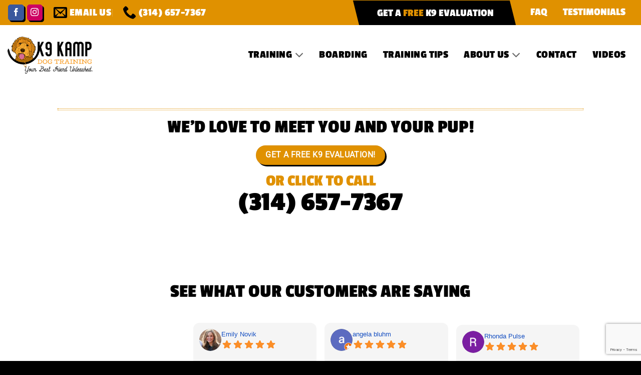

--- FILE ---
content_type: text/html; charset=UTF-8
request_url: https://k9kampdogtraining.com/dog-evaluations/
body_size: 57639
content:
<!DOCTYPE html>
<html lang="en-US" class="loading-site no-js">
<head>
	<meta charset="UTF-8" />
<script type="text/javascript">
/* <![CDATA[ */
var gform;gform||(document.addEventListener("gform_main_scripts_loaded",function(){gform.scriptsLoaded=!0}),document.addEventListener("gform/theme/scripts_loaded",function(){gform.themeScriptsLoaded=!0}),window.addEventListener("DOMContentLoaded",function(){gform.domLoaded=!0}),gform={domLoaded:!1,scriptsLoaded:!1,themeScriptsLoaded:!1,isFormEditor:()=>"function"==typeof InitializeEditor,callIfLoaded:function(o){return!(!gform.domLoaded||!gform.scriptsLoaded||!gform.themeScriptsLoaded&&!gform.isFormEditor()||(gform.isFormEditor()&&console.warn("The use of gform.initializeOnLoaded() is deprecated in the form editor context and will be removed in Gravity Forms 3.1."),o(),0))},initializeOnLoaded:function(o){gform.callIfLoaded(o)||(document.addEventListener("gform_main_scripts_loaded",()=>{gform.scriptsLoaded=!0,gform.callIfLoaded(o)}),document.addEventListener("gform/theme/scripts_loaded",()=>{gform.themeScriptsLoaded=!0,gform.callIfLoaded(o)}),window.addEventListener("DOMContentLoaded",()=>{gform.domLoaded=!0,gform.callIfLoaded(o)}))},hooks:{action:{},filter:{}},addAction:function(o,r,e,t){gform.addHook("action",o,r,e,t)},addFilter:function(o,r,e,t){gform.addHook("filter",o,r,e,t)},doAction:function(o){gform.doHook("action",o,arguments)},applyFilters:function(o){return gform.doHook("filter",o,arguments)},removeAction:function(o,r){gform.removeHook("action",o,r)},removeFilter:function(o,r,e){gform.removeHook("filter",o,r,e)},addHook:function(o,r,e,t,n){null==gform.hooks[o][r]&&(gform.hooks[o][r]=[]);var d=gform.hooks[o][r];null==n&&(n=r+"_"+d.length),gform.hooks[o][r].push({tag:n,callable:e,priority:t=null==t?10:t})},doHook:function(r,o,e){var t;if(e=Array.prototype.slice.call(e,1),null!=gform.hooks[r][o]&&((o=gform.hooks[r][o]).sort(function(o,r){return o.priority-r.priority}),o.forEach(function(o){"function"!=typeof(t=o.callable)&&(t=window[t]),"action"==r?t.apply(null,e):e[0]=t.apply(null,e)})),"filter"==r)return e[0]},removeHook:function(o,r,t,n){var e;null!=gform.hooks[o][r]&&(e=(e=gform.hooks[o][r]).filter(function(o,r,e){return!!(null!=n&&n!=o.tag||null!=t&&t!=o.priority)}),gform.hooks[o][r]=e)}});
/* ]]> */
</script>

	<link rel="profile" href="http://gmpg.org/xfn/11" />
	<link rel="pingback" href="https://k9kampdogtraining.com/xmlrpc.php" />

	<script>(function(html){html.className = html.className.replace(/\bno-js\b/,'js')})(document.documentElement);</script>
<meta name='robots' content='index, follow, max-image-preview:large, max-snippet:-1, max-video-preview:-1' />
	<style>img:is([sizes="auto" i], [sizes^="auto," i]) { contain-intrinsic-size: 3000px 1500px }</style>
	<meta name="viewport" content="width=device-width, initial-scale=1" />
	<!-- This site is optimized with the Yoast SEO plugin v26.8 - https://yoast.com/product/yoast-seo-wordpress/ -->
	<title>Dog Evaluations - K9 Kamp Dog Training - Missouri</title>
	<link rel="canonical" href="https://k9kampdogtraining.com/dog-evaluations/" />
	<meta property="og:locale" content="en_US" />
	<meta property="og:type" content="article" />
	<meta property="og:title" content="Dog Evaluations - K9 Kamp Dog Training - Missouri" />
	<meta property="og:url" content="https://k9kampdogtraining.com/dog-evaluations/" />
	<meta property="og:site_name" content="K9 Kamp Dog Training - Missouri" />
	<meta property="article:modified_time" content="2023-12-18T19:26:52+00:00" />
	<meta name="twitter:card" content="summary_large_image" />
	<script type="application/ld+json" class="yoast-schema-graph">{"@context":"https://schema.org","@graph":[{"@type":"WebPage","@id":"https://k9kampdogtraining.com/dog-evaluations/","url":"https://k9kampdogtraining.com/dog-evaluations/","name":"Dog Evaluations - K9 Kamp Dog Training - Missouri","isPartOf":{"@id":"https://k9kampdogtraining.com/#website"},"datePublished":"2023-06-15T20:26:09+00:00","dateModified":"2023-12-18T19:26:52+00:00","breadcrumb":{"@id":"https://k9kampdogtraining.com/dog-evaluations/#breadcrumb"},"inLanguage":"en-US","potentialAction":[{"@type":"ReadAction","target":["https://k9kampdogtraining.com/dog-evaluations/"]}]},{"@type":"BreadcrumbList","@id":"https://k9kampdogtraining.com/dog-evaluations/#breadcrumb","itemListElement":[{"@type":"ListItem","position":1,"name":"Home","item":"https://k9kampdogtraining.com/"},{"@type":"ListItem","position":2,"name":"Dog Evaluations"}]},{"@type":"WebSite","@id":"https://k9kampdogtraining.com/#website","url":"https://k9kampdogtraining.com/","name":"K9 Kamp Dog Training - Missouri","description":"Your Best Friend Unleashed","potentialAction":[{"@type":"SearchAction","target":{"@type":"EntryPoint","urlTemplate":"https://k9kampdogtraining.com/?s={search_term_string}"},"query-input":{"@type":"PropertyValueSpecification","valueRequired":true,"valueName":"search_term_string"}}],"inLanguage":"en-US"}]}</script>
	<!-- / Yoast SEO plugin. -->


<link rel='dns-prefetch' href='//www.google.com' />
<link rel='prefetch' href='https://k9kampdogtraining.com/wp-content/themes/flatsome/assets/js/flatsome.js?ver=e2eddd6c228105dac048' />
<link rel='prefetch' href='https://k9kampdogtraining.com/wp-content/themes/flatsome/assets/js/chunk.slider.js?ver=3.20.4' />
<link rel='prefetch' href='https://k9kampdogtraining.com/wp-content/themes/flatsome/assets/js/chunk.popups.js?ver=3.20.4' />
<link rel='prefetch' href='https://k9kampdogtraining.com/wp-content/themes/flatsome/assets/js/chunk.tooltips.js?ver=3.20.4' />
<link rel='prefetch' href='https://k9kampdogtraining.com/wp-content/themes/flatsome/assets/js/woocommerce.js?ver=1c9be63d628ff7c3ff4c' />
<link rel="alternate" type="application/rss+xml" title="K9 Kamp Dog Training - Missouri &raquo; Feed" href="https://k9kampdogtraining.com/feed/" />
<link rel="alternate" type="application/rss+xml" title="K9 Kamp Dog Training - Missouri &raquo; Comments Feed" href="https://k9kampdogtraining.com/comments/feed/" />
<script type="text/javascript">
/* <![CDATA[ */
window._wpemojiSettings = {"baseUrl":"https:\/\/s.w.org\/images\/core\/emoji\/16.0.1\/72x72\/","ext":".png","svgUrl":"https:\/\/s.w.org\/images\/core\/emoji\/16.0.1\/svg\/","svgExt":".svg","source":{"concatemoji":"https:\/\/k9kampdogtraining.com\/wp-includes\/js\/wp-emoji-release.min.js?ver=6.8.3"}};
/*! This file is auto-generated */
!function(s,n){var o,i,e;function c(e){try{var t={supportTests:e,timestamp:(new Date).valueOf()};sessionStorage.setItem(o,JSON.stringify(t))}catch(e){}}function p(e,t,n){e.clearRect(0,0,e.canvas.width,e.canvas.height),e.fillText(t,0,0);var t=new Uint32Array(e.getImageData(0,0,e.canvas.width,e.canvas.height).data),a=(e.clearRect(0,0,e.canvas.width,e.canvas.height),e.fillText(n,0,0),new Uint32Array(e.getImageData(0,0,e.canvas.width,e.canvas.height).data));return t.every(function(e,t){return e===a[t]})}function u(e,t){e.clearRect(0,0,e.canvas.width,e.canvas.height),e.fillText(t,0,0);for(var n=e.getImageData(16,16,1,1),a=0;a<n.data.length;a++)if(0!==n.data[a])return!1;return!0}function f(e,t,n,a){switch(t){case"flag":return n(e,"\ud83c\udff3\ufe0f\u200d\u26a7\ufe0f","\ud83c\udff3\ufe0f\u200b\u26a7\ufe0f")?!1:!n(e,"\ud83c\udde8\ud83c\uddf6","\ud83c\udde8\u200b\ud83c\uddf6")&&!n(e,"\ud83c\udff4\udb40\udc67\udb40\udc62\udb40\udc65\udb40\udc6e\udb40\udc67\udb40\udc7f","\ud83c\udff4\u200b\udb40\udc67\u200b\udb40\udc62\u200b\udb40\udc65\u200b\udb40\udc6e\u200b\udb40\udc67\u200b\udb40\udc7f");case"emoji":return!a(e,"\ud83e\udedf")}return!1}function g(e,t,n,a){var r="undefined"!=typeof WorkerGlobalScope&&self instanceof WorkerGlobalScope?new OffscreenCanvas(300,150):s.createElement("canvas"),o=r.getContext("2d",{willReadFrequently:!0}),i=(o.textBaseline="top",o.font="600 32px Arial",{});return e.forEach(function(e){i[e]=t(o,e,n,a)}),i}function t(e){var t=s.createElement("script");t.src=e,t.defer=!0,s.head.appendChild(t)}"undefined"!=typeof Promise&&(o="wpEmojiSettingsSupports",i=["flag","emoji"],n.supports={everything:!0,everythingExceptFlag:!0},e=new Promise(function(e){s.addEventListener("DOMContentLoaded",e,{once:!0})}),new Promise(function(t){var n=function(){try{var e=JSON.parse(sessionStorage.getItem(o));if("object"==typeof e&&"number"==typeof e.timestamp&&(new Date).valueOf()<e.timestamp+604800&&"object"==typeof e.supportTests)return e.supportTests}catch(e){}return null}();if(!n){if("undefined"!=typeof Worker&&"undefined"!=typeof OffscreenCanvas&&"undefined"!=typeof URL&&URL.createObjectURL&&"undefined"!=typeof Blob)try{var e="postMessage("+g.toString()+"("+[JSON.stringify(i),f.toString(),p.toString(),u.toString()].join(",")+"));",a=new Blob([e],{type:"text/javascript"}),r=new Worker(URL.createObjectURL(a),{name:"wpTestEmojiSupports"});return void(r.onmessage=function(e){c(n=e.data),r.terminate(),t(n)})}catch(e){}c(n=g(i,f,p,u))}t(n)}).then(function(e){for(var t in e)n.supports[t]=e[t],n.supports.everything=n.supports.everything&&n.supports[t],"flag"!==t&&(n.supports.everythingExceptFlag=n.supports.everythingExceptFlag&&n.supports[t]);n.supports.everythingExceptFlag=n.supports.everythingExceptFlag&&!n.supports.flag,n.DOMReady=!1,n.readyCallback=function(){n.DOMReady=!0}}).then(function(){return e}).then(function(){var e;n.supports.everything||(n.readyCallback(),(e=n.source||{}).concatemoji?t(e.concatemoji):e.wpemoji&&e.twemoji&&(t(e.twemoji),t(e.wpemoji)))}))}((window,document),window._wpemojiSettings);
/* ]]> */
</script>
<style id='wp-emoji-styles-inline-css' type='text/css'>

	img.wp-smiley, img.emoji {
		display: inline !important;
		border: none !important;
		box-shadow: none !important;
		height: 1em !important;
		width: 1em !important;
		margin: 0 0.07em !important;
		vertical-align: -0.1em !important;
		background: none !important;
		padding: 0 !important;
	}
</style>
<style id='wp-block-library-inline-css' type='text/css'>
:root{--wp-admin-theme-color:#007cba;--wp-admin-theme-color--rgb:0,124,186;--wp-admin-theme-color-darker-10:#006ba1;--wp-admin-theme-color-darker-10--rgb:0,107,161;--wp-admin-theme-color-darker-20:#005a87;--wp-admin-theme-color-darker-20--rgb:0,90,135;--wp-admin-border-width-focus:2px;--wp-block-synced-color:#7a00df;--wp-block-synced-color--rgb:122,0,223;--wp-bound-block-color:var(--wp-block-synced-color)}@media (min-resolution:192dpi){:root{--wp-admin-border-width-focus:1.5px}}.wp-element-button{cursor:pointer}:root{--wp--preset--font-size--normal:16px;--wp--preset--font-size--huge:42px}:root .has-very-light-gray-background-color{background-color:#eee}:root .has-very-dark-gray-background-color{background-color:#313131}:root .has-very-light-gray-color{color:#eee}:root .has-very-dark-gray-color{color:#313131}:root .has-vivid-green-cyan-to-vivid-cyan-blue-gradient-background{background:linear-gradient(135deg,#00d084,#0693e3)}:root .has-purple-crush-gradient-background{background:linear-gradient(135deg,#34e2e4,#4721fb 50%,#ab1dfe)}:root .has-hazy-dawn-gradient-background{background:linear-gradient(135deg,#faaca8,#dad0ec)}:root .has-subdued-olive-gradient-background{background:linear-gradient(135deg,#fafae1,#67a671)}:root .has-atomic-cream-gradient-background{background:linear-gradient(135deg,#fdd79a,#004a59)}:root .has-nightshade-gradient-background{background:linear-gradient(135deg,#330968,#31cdcf)}:root .has-midnight-gradient-background{background:linear-gradient(135deg,#020381,#2874fc)}.has-regular-font-size{font-size:1em}.has-larger-font-size{font-size:2.625em}.has-normal-font-size{font-size:var(--wp--preset--font-size--normal)}.has-huge-font-size{font-size:var(--wp--preset--font-size--huge)}.has-text-align-center{text-align:center}.has-text-align-left{text-align:left}.has-text-align-right{text-align:right}#end-resizable-editor-section{display:none}.aligncenter{clear:both}.items-justified-left{justify-content:flex-start}.items-justified-center{justify-content:center}.items-justified-right{justify-content:flex-end}.items-justified-space-between{justify-content:space-between}.screen-reader-text{border:0;clip-path:inset(50%);height:1px;margin:-1px;overflow:hidden;padding:0;position:absolute;width:1px;word-wrap:normal!important}.screen-reader-text:focus{background-color:#ddd;clip-path:none;color:#444;display:block;font-size:1em;height:auto;left:5px;line-height:normal;padding:15px 23px 14px;text-decoration:none;top:5px;width:auto;z-index:100000}html :where(.has-border-color){border-style:solid}html :where([style*=border-top-color]){border-top-style:solid}html :where([style*=border-right-color]){border-right-style:solid}html :where([style*=border-bottom-color]){border-bottom-style:solid}html :where([style*=border-left-color]){border-left-style:solid}html :where([style*=border-width]){border-style:solid}html :where([style*=border-top-width]){border-top-style:solid}html :where([style*=border-right-width]){border-right-style:solid}html :where([style*=border-bottom-width]){border-bottom-style:solid}html :where([style*=border-left-width]){border-left-style:solid}html :where(img[class*=wp-image-]){height:auto;max-width:100%}:where(figure){margin:0 0 1em}html :where(.is-position-sticky){--wp-admin--admin-bar--position-offset:var(--wp-admin--admin-bar--height,0px)}@media screen and (max-width:600px){html :where(.is-position-sticky){--wp-admin--admin-bar--position-offset:0px}}
</style>
<link rel='stylesheet' id='fb-widget-frontend-style-css' href='https://k9kampdogtraining.com/wp-content/plugins/facebook-pagelike-widget/assets/css/style.css?ver=1.0.0' type='text/css' media='all' />
<style id='woocommerce-inline-inline-css' type='text/css'>
.woocommerce form .form-row .required { visibility: visible; }
</style>
<link rel='stylesheet' id='cff-css' href='https://k9kampdogtraining.com/wp-content/plugins/custom-facebook-feed-pro/assets/css/cff-style.min.css?ver=4.4.1' type='text/css' media='all' />
<link rel='stylesheet' id='brb-public-main-css-css' href='https://k9kampdogtraining.com/wp-content/plugins/business-reviews-bundle/assets/css/public-main.css?ver=1.9.134' type='text/css' media='all' />
<link rel='stylesheet' id='flatsome-main-css' href='https://k9kampdogtraining.com/wp-content/themes/flatsome/assets/css/flatsome.css?ver=3.20.4' type='text/css' media='all' />
<style id='flatsome-main-inline-css' type='text/css'>
@font-face {
				font-family: "fl-icons";
				font-display: block;
				src: url(https://k9kampdogtraining.com/wp-content/themes/flatsome/assets/css/icons/fl-icons.eot?v=3.20.4);
				src:
					url(https://k9kampdogtraining.com/wp-content/themes/flatsome/assets/css/icons/fl-icons.eot#iefix?v=3.20.4) format("embedded-opentype"),
					url(https://k9kampdogtraining.com/wp-content/themes/flatsome/assets/css/icons/fl-icons.woff2?v=3.20.4) format("woff2"),
					url(https://k9kampdogtraining.com/wp-content/themes/flatsome/assets/css/icons/fl-icons.ttf?v=3.20.4) format("truetype"),
					url(https://k9kampdogtraining.com/wp-content/themes/flatsome/assets/css/icons/fl-icons.woff?v=3.20.4) format("woff"),
					url(https://k9kampdogtraining.com/wp-content/themes/flatsome/assets/css/icons/fl-icons.svg?v=3.20.4#fl-icons) format("svg");
			}
</style>
<link rel='stylesheet' id='flatsome-shop-css' href='https://k9kampdogtraining.com/wp-content/themes/flatsome/assets/css/flatsome-shop.css?ver=3.20.4' type='text/css' media='all' />
<link rel='stylesheet' id='flatsome-style-css' href='https://k9kampdogtraining.com/wp-content/themes/k9-kamp-training/style.css?ver=3.1' type='text/css' media='all' />
<script type="text/javascript" src="https://k9kampdogtraining.com/wp-includes/js/jquery/jquery.min.js?ver=3.7.1" id="jquery-core-js"></script>
<script type="text/javascript" src="https://k9kampdogtraining.com/wp-includes/js/jquery/jquery-migrate.min.js?ver=3.4.1" id="jquery-migrate-js"></script>
<script type="text/javascript" src="https://k9kampdogtraining.com/wp-content/plugins/woocommerce/assets/js/jquery-blockui/jquery.blockUI.min.js?ver=2.7.0-wc.10.4.3" id="wc-jquery-blockui-js" data-wp-strategy="defer"></script>
<script type="text/javascript" id="wc-add-to-cart-js-extra">
/* <![CDATA[ */
var wc_add_to_cart_params = {"ajax_url":"\/wp-admin\/admin-ajax.php","wc_ajax_url":"\/?wc-ajax=%%endpoint%%","i18n_view_cart":"View cart","cart_url":"https:\/\/k9kampdogtraining.com\/cart\/","is_cart":"","cart_redirect_after_add":"no"};
/* ]]> */
</script>
<script type="text/javascript" src="https://k9kampdogtraining.com/wp-content/plugins/woocommerce/assets/js/frontend/add-to-cart.min.js?ver=10.4.3" id="wc-add-to-cart-js" defer="defer" data-wp-strategy="defer"></script>
<script type="text/javascript" src="https://k9kampdogtraining.com/wp-content/plugins/woocommerce/assets/js/js-cookie/js.cookie.min.js?ver=2.1.4-wc.10.4.3" id="wc-js-cookie-js" data-wp-strategy="defer"></script>
<script type="text/javascript" id="brb-public-main-js-js-extra">
/* <![CDATA[ */
var brb_vars = {"ajaxurl":"https:\/\/k9kampdogtraining.com\/wp-admin\/admin-ajax.php","gavatar":"https:\/\/k9kampdogtraining.com\/wp-content\/plugins\/business-reviews-bundle\/assets\/img\/google_avatar.png"};
/* ]]> */
</script>
<script type="text/javascript" defer="defer" src="https://k9kampdogtraining.com/wp-content/plugins/business-reviews-bundle/assets/js/public-main.js?ver=1.9.134" id="brb-public-main-js-js"></script>
<link rel="https://api.w.org/" href="https://k9kampdogtraining.com/wp-json/" /><link rel="alternate" title="JSON" type="application/json" href="https://k9kampdogtraining.com/wp-json/wp/v2/pages/21660" /><link rel="EditURI" type="application/rsd+xml" title="RSD" href="https://k9kampdogtraining.com/xmlrpc.php?rsd" />
<link rel='shortlink' href='https://k9kampdogtraining.com/?p=21660' />
<link rel="alternate" title="oEmbed (JSON)" type="application/json+oembed" href="https://k9kampdogtraining.com/wp-json/oembed/1.0/embed?url=https%3A%2F%2Fk9kampdogtraining.com%2Fdog-evaluations%2F" />
<link rel="alternate" title="oEmbed (XML)" type="text/xml+oembed" href="https://k9kampdogtraining.com/wp-json/oembed/1.0/embed?url=https%3A%2F%2Fk9kampdogtraining.com%2Fdog-evaluations%2F&#038;format=xml" />
<!-- Custom Facebook Feed JS vars -->
<script type="text/javascript">
var cffsiteurl = "https://k9kampdogtraining.com/wp-content/plugins";
var cffajaxurl = "https://k9kampdogtraining.com/wp-admin/admin-ajax.php";


var cfflinkhashtags = "false";
</script>
    
    <script type="text/javascript">
        var ajaxurl = 'https://k9kampdogtraining.com/wp-admin/admin-ajax.php';
    </script>
		<script>
			if ('undefined' === typeof _affirm_config) {
				var _affirm_config = {
					public_api_key: "SLC7YFN6084PDX0F",
					script: "https://www.affirm.com/js/v2/affirm.js",
					locale: "en_US",
					country_code: "USA",

				};
				(function(l, g, m, e, a, f, b) {
					var d, c = l[m] || {},
						h = document.createElement(f),
						n = document.getElementsByTagName(f)[0],
						k = function(a, b, c) {
							return function() {
								a[b]._.push([c, arguments])
							}
						};
					c[e] = k(c, e, "set");
					d = c[e];
					c[a] = {};
					c[a]._ = [];
					d._ = [];
					c[a][b] = k(c, a, b);
					a = 0;
					for (
						b = "set add save post open " +
							"empty reset on off trigger ready setProduct"
							.split(" ");
						a < b.length; a++
					) d[b[a]] = k(c, e, b[a]);
					a = 0;
					for (b = ["get", "token", "url", "items"]; a < b.length; a++)
						d[b[a]] = function() {};
					h.async = !0;
					h.src = g[f];
					n.parentNode.insertBefore(h, n);
					delete g[f];
					d(g);
					l[m] = c
				})(
					window,
					_affirm_config,
					"affirm",
					"checkout",
					"ui",
					"script",
					"ready"
				);
			}
		</script>
		<!-- Google Tag Manager -->
<script>(function(w,d,s,l,i){w[l]=w[l]||[];w[l].push({'gtm.start':
new Date().getTime(),event:'gtm.js'});var f=d.getElementsByTagName(s)[0],
j=d.createElement(s),dl=l!='dataLayer'?'&l='+l:'';j.async=true;j.src=
'https://www.googletagmanager.com/gtm.js?id='+i+dl;f.parentNode.insertBefore(j,f);
})(window,document,'script','dataLayer','GTM-53TVZ85');</script>
<!-- End Google Tag Manager -->	<noscript><style>.woocommerce-product-gallery{ opacity: 1 !important; }</style></noscript>
	<link rel="icon" href="https://k9kampdogtraining.com/wp-content/uploads/2018/12/cropped-K9Kamp-Vertical-Logo-1-32x32.png" sizes="32x32" />
<link rel="icon" href="https://k9kampdogtraining.com/wp-content/uploads/2018/12/cropped-K9Kamp-Vertical-Logo-1-192x192.png" sizes="192x192" />
<link rel="apple-touch-icon" href="https://k9kampdogtraining.com/wp-content/uploads/2018/12/cropped-K9Kamp-Vertical-Logo-1-180x180.png" />
<meta name="msapplication-TileImage" content="https://k9kampdogtraining.com/wp-content/uploads/2018/12/cropped-K9Kamp-Vertical-Logo-1-270x270.png" />
<style id="custom-css" type="text/css">:root {--primary-color: #e09100;--fs-color-primary: #e09100;--fs-color-secondary: #000000;--fs-color-success: #627D47;--fs-color-alert: #b20000;--fs-color-base: #303030;--fs-experimental-link-color: #e09100;--fs-experimental-link-color-hover: #111;}.tooltipster-base {--tooltip-color: #fff;--tooltip-bg-color: #000;}.off-canvas-right .mfp-content, .off-canvas-left .mfp-content {--drawer-width: 300px;}.off-canvas .mfp-content.off-canvas-cart {--drawer-width: 360px;}.header-main{height: 120px}#logo img{max-height: 120px}#logo{width:170px;}#logo img{padding:7px 0;}.header-bottom{min-height: 55px}.header-top{min-height: 40px}.transparent .header-main{height: 90px}.transparent #logo img{max-height: 90px}.has-transparent + .page-title:first-of-type,.has-transparent + #main > .page-title,.has-transparent + #main > div > .page-title,.has-transparent + #main .page-header-wrapper:first-of-type .page-title{padding-top: 120px;}.header.show-on-scroll,.stuck .header-main{height:80px!important}.stuck #logo img{max-height: 80px!important}.header-bottom {background-color: #f1f1f1}.top-bar-nav > li > a{line-height: 40px }.header-main .nav > li > a{line-height: 120px }.stuck .header-main .nav > li > a{line-height: 80px }.header-bottom-nav > li > a{line-height: 16px }@media (max-width: 549px) {.header-main{height: 70px}#logo img{max-height: 70px}}h1,h2,h3,h4,h5,h6,.heading-font{color: #000000;}body{font-size: 100%;}@media screen and (max-width: 549px){body{font-size: 100%;}}body{font-family: Roboto, sans-serif;}body {font-weight: 400;font-style: normal;}.nav > li > a {font-family: "Passion One", sans-serif;}.mobile-sidebar-levels-2 .nav > li > ul > li > a {font-family: "Passion One", sans-serif;}.nav > li > a,.mobile-sidebar-levels-2 .nav > li > ul > li > a {font-weight: 700;font-style: normal;}h1,h2,h3,h4,h5,h6,.heading-font, .off-canvas-center .nav-sidebar.nav-vertical > li > a{font-family: "Passion One", sans-serif;}h1,h2,h3,h4,h5,h6,.heading-font,.banner h1,.banner h2 {font-weight: 700;font-style: normal;}.alt-font{font-family: "Permanent Marker", sans-serif;}.alt-font {font-weight: 400!important;font-style: normal!important;}.header:not(.transparent) .header-nav-main.nav > li > a {color: #000000;}.header:not(.transparent) .header-nav-main.nav > li > a:hover,.header:not(.transparent) .header-nav-main.nav > li.active > a,.header:not(.transparent) .header-nav-main.nav > li.current > a,.header:not(.transparent) .header-nav-main.nav > li > a.active,.header:not(.transparent) .header-nav-main.nav > li > a.current{color: #ffffff;}.header-nav-main.nav-line-bottom > li > a:before,.header-nav-main.nav-line-grow > li > a:before,.header-nav-main.nav-line > li > a:before,.header-nav-main.nav-box > li > a:hover,.header-nav-main.nav-box > li.active > a,.header-nav-main.nav-pills > li > a:hover,.header-nav-main.nav-pills > li.active > a{color:#FFF!important;background-color: #ffffff;}input[type='submit'], input[type="button"], button:not(.icon), .button:not(.icon){border-radius: 99!important}@media screen and (min-width: 550px){.products .box-vertical .box-image{min-width: 300px!important;width: 300px!important;}}.footer-1{background-color: #222222}.footer-2{background-color: #000000}.absolute-footer, html{background-color: #000000}.page-title-small + main .product-container > .row{padding-top:0;}.nav-vertical-fly-out > li + li {border-top-width: 1px; border-top-style: solid;}.label-new.menu-item > a:after{content:"New";}.label-hot.menu-item > a:after{content:"Hot";}.label-sale.menu-item > a:after{content:"Sale";}.label-popular.menu-item > a:after{content:"Popular";}</style><style id="kirki-inline-styles">/* latin-ext */
@font-face {
  font-family: 'Passion One';
  font-style: normal;
  font-weight: 700;
  font-display: swap;
  src: url(https://k9kampdogtraining.com/wp-content/fonts/passion-one/Pby6FmL8HhTPqbjUzux3JEMq007hyJcsuA.woff2) format('woff2');
  unicode-range: U+0100-02BA, U+02BD-02C5, U+02C7-02CC, U+02CE-02D7, U+02DD-02FF, U+0304, U+0308, U+0329, U+1D00-1DBF, U+1E00-1E9F, U+1EF2-1EFF, U+2020, U+20A0-20AB, U+20AD-20C0, U+2113, U+2C60-2C7F, U+A720-A7FF;
}
/* latin */
@font-face {
  font-family: 'Passion One';
  font-style: normal;
  font-weight: 700;
  font-display: swap;
  src: url(https://k9kampdogtraining.com/wp-content/fonts/passion-one/Pby6FmL8HhTPqbjUzux3JEMq007vyJc.woff2) format('woff2');
  unicode-range: U+0000-00FF, U+0131, U+0152-0153, U+02BB-02BC, U+02C6, U+02DA, U+02DC, U+0304, U+0308, U+0329, U+2000-206F, U+20AC, U+2122, U+2191, U+2193, U+2212, U+2215, U+FEFF, U+FFFD;
}/* cyrillic-ext */
@font-face {
  font-family: 'Roboto';
  font-style: normal;
  font-weight: 400;
  font-stretch: 100%;
  font-display: swap;
  src: url(https://k9kampdogtraining.com/wp-content/fonts/roboto/KFOMCnqEu92Fr1ME7kSn66aGLdTylUAMQXC89YmC2DPNWubEbVmZiArmlw.woff2) format('woff2');
  unicode-range: U+0460-052F, U+1C80-1C8A, U+20B4, U+2DE0-2DFF, U+A640-A69F, U+FE2E-FE2F;
}
/* cyrillic */
@font-face {
  font-family: 'Roboto';
  font-style: normal;
  font-weight: 400;
  font-stretch: 100%;
  font-display: swap;
  src: url(https://k9kampdogtraining.com/wp-content/fonts/roboto/KFOMCnqEu92Fr1ME7kSn66aGLdTylUAMQXC89YmC2DPNWubEbVmQiArmlw.woff2) format('woff2');
  unicode-range: U+0301, U+0400-045F, U+0490-0491, U+04B0-04B1, U+2116;
}
/* greek-ext */
@font-face {
  font-family: 'Roboto';
  font-style: normal;
  font-weight: 400;
  font-stretch: 100%;
  font-display: swap;
  src: url(https://k9kampdogtraining.com/wp-content/fonts/roboto/KFOMCnqEu92Fr1ME7kSn66aGLdTylUAMQXC89YmC2DPNWubEbVmYiArmlw.woff2) format('woff2');
  unicode-range: U+1F00-1FFF;
}
/* greek */
@font-face {
  font-family: 'Roboto';
  font-style: normal;
  font-weight: 400;
  font-stretch: 100%;
  font-display: swap;
  src: url(https://k9kampdogtraining.com/wp-content/fonts/roboto/KFOMCnqEu92Fr1ME7kSn66aGLdTylUAMQXC89YmC2DPNWubEbVmXiArmlw.woff2) format('woff2');
  unicode-range: U+0370-0377, U+037A-037F, U+0384-038A, U+038C, U+038E-03A1, U+03A3-03FF;
}
/* math */
@font-face {
  font-family: 'Roboto';
  font-style: normal;
  font-weight: 400;
  font-stretch: 100%;
  font-display: swap;
  src: url(https://k9kampdogtraining.com/wp-content/fonts/roboto/KFOMCnqEu92Fr1ME7kSn66aGLdTylUAMQXC89YmC2DPNWubEbVnoiArmlw.woff2) format('woff2');
  unicode-range: U+0302-0303, U+0305, U+0307-0308, U+0310, U+0312, U+0315, U+031A, U+0326-0327, U+032C, U+032F-0330, U+0332-0333, U+0338, U+033A, U+0346, U+034D, U+0391-03A1, U+03A3-03A9, U+03B1-03C9, U+03D1, U+03D5-03D6, U+03F0-03F1, U+03F4-03F5, U+2016-2017, U+2034-2038, U+203C, U+2040, U+2043, U+2047, U+2050, U+2057, U+205F, U+2070-2071, U+2074-208E, U+2090-209C, U+20D0-20DC, U+20E1, U+20E5-20EF, U+2100-2112, U+2114-2115, U+2117-2121, U+2123-214F, U+2190, U+2192, U+2194-21AE, U+21B0-21E5, U+21F1-21F2, U+21F4-2211, U+2213-2214, U+2216-22FF, U+2308-230B, U+2310, U+2319, U+231C-2321, U+2336-237A, U+237C, U+2395, U+239B-23B7, U+23D0, U+23DC-23E1, U+2474-2475, U+25AF, U+25B3, U+25B7, U+25BD, U+25C1, U+25CA, U+25CC, U+25FB, U+266D-266F, U+27C0-27FF, U+2900-2AFF, U+2B0E-2B11, U+2B30-2B4C, U+2BFE, U+3030, U+FF5B, U+FF5D, U+1D400-1D7FF, U+1EE00-1EEFF;
}
/* symbols */
@font-face {
  font-family: 'Roboto';
  font-style: normal;
  font-weight: 400;
  font-stretch: 100%;
  font-display: swap;
  src: url(https://k9kampdogtraining.com/wp-content/fonts/roboto/KFOMCnqEu92Fr1ME7kSn66aGLdTylUAMQXC89YmC2DPNWubEbVn6iArmlw.woff2) format('woff2');
  unicode-range: U+0001-000C, U+000E-001F, U+007F-009F, U+20DD-20E0, U+20E2-20E4, U+2150-218F, U+2190, U+2192, U+2194-2199, U+21AF, U+21E6-21F0, U+21F3, U+2218-2219, U+2299, U+22C4-22C6, U+2300-243F, U+2440-244A, U+2460-24FF, U+25A0-27BF, U+2800-28FF, U+2921-2922, U+2981, U+29BF, U+29EB, U+2B00-2BFF, U+4DC0-4DFF, U+FFF9-FFFB, U+10140-1018E, U+10190-1019C, U+101A0, U+101D0-101FD, U+102E0-102FB, U+10E60-10E7E, U+1D2C0-1D2D3, U+1D2E0-1D37F, U+1F000-1F0FF, U+1F100-1F1AD, U+1F1E6-1F1FF, U+1F30D-1F30F, U+1F315, U+1F31C, U+1F31E, U+1F320-1F32C, U+1F336, U+1F378, U+1F37D, U+1F382, U+1F393-1F39F, U+1F3A7-1F3A8, U+1F3AC-1F3AF, U+1F3C2, U+1F3C4-1F3C6, U+1F3CA-1F3CE, U+1F3D4-1F3E0, U+1F3ED, U+1F3F1-1F3F3, U+1F3F5-1F3F7, U+1F408, U+1F415, U+1F41F, U+1F426, U+1F43F, U+1F441-1F442, U+1F444, U+1F446-1F449, U+1F44C-1F44E, U+1F453, U+1F46A, U+1F47D, U+1F4A3, U+1F4B0, U+1F4B3, U+1F4B9, U+1F4BB, U+1F4BF, U+1F4C8-1F4CB, U+1F4D6, U+1F4DA, U+1F4DF, U+1F4E3-1F4E6, U+1F4EA-1F4ED, U+1F4F7, U+1F4F9-1F4FB, U+1F4FD-1F4FE, U+1F503, U+1F507-1F50B, U+1F50D, U+1F512-1F513, U+1F53E-1F54A, U+1F54F-1F5FA, U+1F610, U+1F650-1F67F, U+1F687, U+1F68D, U+1F691, U+1F694, U+1F698, U+1F6AD, U+1F6B2, U+1F6B9-1F6BA, U+1F6BC, U+1F6C6-1F6CF, U+1F6D3-1F6D7, U+1F6E0-1F6EA, U+1F6F0-1F6F3, U+1F6F7-1F6FC, U+1F700-1F7FF, U+1F800-1F80B, U+1F810-1F847, U+1F850-1F859, U+1F860-1F887, U+1F890-1F8AD, U+1F8B0-1F8BB, U+1F8C0-1F8C1, U+1F900-1F90B, U+1F93B, U+1F946, U+1F984, U+1F996, U+1F9E9, U+1FA00-1FA6F, U+1FA70-1FA7C, U+1FA80-1FA89, U+1FA8F-1FAC6, U+1FACE-1FADC, U+1FADF-1FAE9, U+1FAF0-1FAF8, U+1FB00-1FBFF;
}
/* vietnamese */
@font-face {
  font-family: 'Roboto';
  font-style: normal;
  font-weight: 400;
  font-stretch: 100%;
  font-display: swap;
  src: url(https://k9kampdogtraining.com/wp-content/fonts/roboto/KFOMCnqEu92Fr1ME7kSn66aGLdTylUAMQXC89YmC2DPNWubEbVmbiArmlw.woff2) format('woff2');
  unicode-range: U+0102-0103, U+0110-0111, U+0128-0129, U+0168-0169, U+01A0-01A1, U+01AF-01B0, U+0300-0301, U+0303-0304, U+0308-0309, U+0323, U+0329, U+1EA0-1EF9, U+20AB;
}
/* latin-ext */
@font-face {
  font-family: 'Roboto';
  font-style: normal;
  font-weight: 400;
  font-stretch: 100%;
  font-display: swap;
  src: url(https://k9kampdogtraining.com/wp-content/fonts/roboto/KFOMCnqEu92Fr1ME7kSn66aGLdTylUAMQXC89YmC2DPNWubEbVmaiArmlw.woff2) format('woff2');
  unicode-range: U+0100-02BA, U+02BD-02C5, U+02C7-02CC, U+02CE-02D7, U+02DD-02FF, U+0304, U+0308, U+0329, U+1D00-1DBF, U+1E00-1E9F, U+1EF2-1EFF, U+2020, U+20A0-20AB, U+20AD-20C0, U+2113, U+2C60-2C7F, U+A720-A7FF;
}
/* latin */
@font-face {
  font-family: 'Roboto';
  font-style: normal;
  font-weight: 400;
  font-stretch: 100%;
  font-display: swap;
  src: url(https://k9kampdogtraining.com/wp-content/fonts/roboto/KFOMCnqEu92Fr1ME7kSn66aGLdTylUAMQXC89YmC2DPNWubEbVmUiAo.woff2) format('woff2');
  unicode-range: U+0000-00FF, U+0131, U+0152-0153, U+02BB-02BC, U+02C6, U+02DA, U+02DC, U+0304, U+0308, U+0329, U+2000-206F, U+20AC, U+2122, U+2191, U+2193, U+2212, U+2215, U+FEFF, U+FFFD;
}/* latin */
@font-face {
  font-family: 'Permanent Marker';
  font-style: normal;
  font-weight: 400;
  font-display: swap;
  src: url(https://k9kampdogtraining.com/wp-content/fonts/permanent-marker/Fh4uPib9Iyv2ucM6pGQMWimMp004La2Cfw.woff2) format('woff2');
  unicode-range: U+0000-00FF, U+0131, U+0152-0153, U+02BB-02BC, U+02C6, U+02DA, U+02DC, U+0304, U+0308, U+0329, U+2000-206F, U+20AC, U+2122, U+2191, U+2193, U+2212, U+2215, U+FEFF, U+FFFD;
}</style></head>

<body class="wp-singular page-template-default page page-id-21660 wp-theme-flatsome wp-child-theme-k9-kamp-training theme-flatsome woocommerce-no-js lightbox nav-dropdown-has-arrow nav-dropdown-has-shadow nav-dropdown-has-border page-template-blank page-template-blank-php">

<!-- Google Tag Manager (noscript) -->
<noscript><iframe src="https://www.googletagmanager.com/ns.html?id=GTM-53TVZ85"
height="0" width="0" style="display:none;visibility:hidden"></iframe></noscript>
<!-- End Google Tag Manager (noscript) -->
<a class="skip-link screen-reader-text" href="#main">Skip to content</a>

<div id="wrapper">

	
	<header id="header" class="header has-sticky sticky-jump">
		<div class="header-wrapper">
			<div id="top-bar" class="header-top nav-dark">
    <div class="flex-row container">
      <div class="flex-col hide-for-medium flex-left">
          <ul class="nav nav-left medium-nav-center nav-small  nav-box">
              <li class="html header-social-icons ml-0">
	<div class="social-icons follow-icons" ><a href="https://www.facebook.com/k9kampdogtraining" target="_blank" data-label="Facebook" class="icon primary button round tooltip facebook" title="Follow on Facebook" aria-label="Follow on Facebook" rel="noopener nofollow"><i class="icon-facebook" aria-hidden="true"></i></a><a href="https://www.instagram.com/k9kampdogtraining/" target="_blank" data-label="Instagram" class="icon primary button round tooltip instagram" title="Follow on Instagram" aria-label="Follow on Instagram" rel="noopener nofollow"><i class="icon-instagram" aria-hidden="true"></i></a></div></li>
<li class="header-contact-wrapper">
		<ul id="header-contact" class="nav medium-nav-center nav-divided nav-uppercase header-contact">
		
						<li>
			  <a href="/cdn-cgi/l/email-protection#2f4c4e5d5d464a6f4416444e425f4b40485b5d4e4641464148014c4042" class="tooltip" title="carrie@k9kampdogtraining.com">
				  <i class="icon-envelop" aria-hidden="true" style="font-size:16px;"></i>			       <span>
			       	Email Us			       </span>
			  </a>
			</li>
			
			
						<li>
			  <a href="tel:(314) 657-7367" class="tooltip" title="(314) 657-7367">
			     <i class="icon-phone" aria-hidden="true" style="font-size:16px;"></i>			      <span>(314) 657-7367</span>
			  </a>
			</li>
			
				</ul>
</li>
          </ul>
      </div>

      <div class="flex-col hide-for-medium flex-center">
          <ul class="nav nav-center nav-small  nav-box">
                        </ul>
      </div>

      <div class="flex-col hide-for-medium flex-right">
         <ul class="nav top-bar-nav nav-right nav-small  nav-box">
              <li class="html custom html_topbar_left">

<div class="free-eval dark"><a href="/#eval-form">Get a <span style="color: var(--primary-color")>Free</span> K9 Evaluation</a></div>
</li><li id="menu-item-1524" class="menu-item menu-item-type-post_type menu-item-object-page menu-item-1524 menu-item-design-default"><a href="https://k9kampdogtraining.com/faq/" class="nav-top-link">FAQ</a></li>
<li id="menu-item-1526" class="menu-item menu-item-type-post_type menu-item-object-page menu-item-1526 menu-item-design-default"><a href="https://k9kampdogtraining.com/testimonials/" class="nav-top-link">Testimonials</a></li>
          </ul>
      </div>

            <div class="flex-col show-for-medium flex-grow">
          <ul class="nav nav-center nav-small mobile-nav  nav-box">
              <li class="html custom html_topbar_right"><p class="mobile-text"><a href="sms:314-657-7367"><span style="color: #000;">Text Us</span> &nbsp;(314) 657-7367</a></p></li>          </ul>
      </div>
      
    </div>
</div>
<div id="masthead" class="header-main ">
      <div class="header-inner flex-row container logo-left medium-logo-center" role="navigation">

          <!-- Logo -->
          <div id="logo" class="flex-col logo">
            
<!-- Header logo -->
<a href="https://k9kampdogtraining.com/" title="K9 Kamp Dog Training &#8211; Missouri - Your Best Friend Unleashed" rel="home">
		<img width="1020" height="448" src="https://k9kampdogtraining.com/wp-content/uploads/2020/06/K9-Horizontal-New-1024x450.png" class="header_logo header-logo" alt="K9 Kamp Dog Training &#8211; Missouri"/><img  width="1020" height="448" src="https://k9kampdogtraining.com/wp-content/uploads/2020/06/K9-Horizontal-New-1024x450.png" class="header-logo-dark" alt="K9 Kamp Dog Training &#8211; Missouri"/></a>
          </div>

          <!-- Mobile Left Elements -->
          <div class="flex-col show-for-medium flex-left">
            <ul class="mobile-nav nav nav-left ">
              <li class="nav-icon has-icon">
			<a href="#" class="is-small" data-open="#main-menu" data-pos="left" data-bg="main-menu-overlay" role="button" aria-label="Menu" aria-controls="main-menu" aria-expanded="false" aria-haspopup="dialog" data-flatsome-role-button>
			<i class="icon-menu" aria-hidden="true"></i>					</a>
	</li>
            </ul>
          </div>

          <!-- Left Elements -->
          <div class="flex-col hide-for-medium flex-left
            flex-grow">
            <ul class="header-nav header-nav-main nav nav-left  nav-box nav-size-xlarge nav-spacing-xsmall nav-uppercase" >
                          </ul>
          </div>

          <!-- Right Elements -->
          <div class="flex-col hide-for-medium flex-right">
            <ul class="header-nav header-nav-main nav nav-right  nav-box nav-size-xlarge nav-spacing-xsmall nav-uppercase">
              <li id="menu-item-21726" class="menu-item menu-item-type-custom menu-item-object-custom menu-item-has-children menu-item-21726 menu-item-design-custom-size menu-item-has-block has-dropdown"><a class="nav-top-link" aria-expanded="false" aria-haspopup="menu">Training<i class="icon-angle-down" aria-hidden="true"></i></a><div class="sub-menu nav-dropdown"><div class="row row-collapse align-equal" style="max-width:700px" id="row-1480493045">


	<div id="col-1913583917" class="col medium-6 small-12 large-6"  >
				<div class="col-inner text-left"  >
			
			

	<div class="ux-menu stack stack-col justify-start mega-menu">
		

	<div class="ux-menu-link flex menu-item">
		<a class="ux-menu-link__link flex" href="https://k9kampdogtraining.com/training//training-programs/" >
						<span class="ux-menu-link__text">
				Training Programs			</span>
		</a>
	</div>
	

	<div class="ux-menu-link flex menu-item">
		<a class="ux-menu-link__link flex" href="https://k9kampdogtraining.com/training/behaviors-we-address" >
						<span class="ux-menu-link__text">
				Behaviors We Address			</span>
		</a>
	</div>
	

	<div class="ux-menu-link flex menu-item">
		<a class="ux-menu-link__link flex" href="https://k9kampdogtraining.com/training/balanced-training" >
						<span class="ux-menu-link__text">
				Balanced Trainging			</span>
		</a>
	</div>
	

	<div class="ux-menu-link flex menu-item">
		<a class="ux-menu-link__link flex" href="https://k9kampdogtraining.com/what-we-do/" >
						<span class="ux-menu-link__text">
				What we Do			</span>
		</a>
	</div>
	

	<div class="ux-menu-link flex menu-item">
		<a class="ux-menu-link__link flex" href="https://k9kampdogtraining.com/training/how-it-works" >
						<span class="ux-menu-link__text">
				How it Works			</span>
		</a>
	</div>
	

	<div class="ux-menu-link flex menu-item">
		<a class="ux-menu-link__link flex" href="https://k9kampdogtraining.com/why-it-works" >
						<span class="ux-menu-link__text">
				Why It Works			</span>
		</a>
	</div>
	

	<div class="ux-menu-link flex menu-item">
		<a class="ux-menu-link__link flex" href="https://k9kampdogtraining.com/training/our-commitment-to-your-dog" >
						<span class="ux-menu-link__text">
				Our Commitment to Your Dog			</span>
		</a>
	</div>
	


	</div>
	

		</div>
				
<style>
#col-1913583917 > .col-inner {
  padding: 0px 0px 0px 0px;
  margin: 0px 0px 0px 0px;
}
</style>
	</div>

	

	<div id="col-740749392" class="col pb-0 medium-6 small-12 large-6"  >
				<div class="col-inner"  >
			
			

	<div class="img has-hover x md-x lg-x y md-y lg-y" id="image_2121159073">
								<div class="img-inner dark" >
			<img width="768" height="961" src="https://k9kampdogtraining.com/wp-content/uploads/2020/07/Austin3-768x961.jpg" class="attachment-medium_large size-medium_large" alt="" decoding="async" fetchpriority="high" srcset="https://k9kampdogtraining.com/wp-content/uploads/2020/07/Austin3-768x961.jpg 768w, https://k9kampdogtraining.com/wp-content/uploads/2020/07/Austin3-600x751.jpg 600w, https://k9kampdogtraining.com/wp-content/uploads/2020/07/Austin3-240x300.jpg 240w, https://k9kampdogtraining.com/wp-content/uploads/2020/07/Austin3-818x1024.jpg 818w, https://k9kampdogtraining.com/wp-content/uploads/2020/07/Austin3-480x601.jpg 480w, https://k9kampdogtraining.com/wp-content/uploads/2020/07/Austin3.jpg 879w" sizes="(max-width: 768px) 100vw, 768px" />						
					</div>
								
<style>
#image_2121159073 {
  width: 100%;
}
</style>
	</div>
	


		</div>
				
<style>
#col-740749392 > .col-inner {
  padding: 0px 0px 0px 0px;
  margin: 0px 0px 0px 0px;
}
</style>
	</div>

	


<style>
#row-1480493045 > .col > .col-inner {
  padding: 0px 0px 0px 0px;
}
</style>
</div></div><style>#menu-item-21726 > .nav-dropdown {width: 685px;}</style></li>
<li id="menu-item-238960" class="menu-item menu-item-type-post_type menu-item-object-page menu-item-238960 menu-item-design-default"><a href="https://k9kampdogtraining.com/boarding-daycare/" class="nav-top-link">BOARDING</a></li>
<li id="menu-item-21607" class="menu-item menu-item-type-post_type menu-item-object-page menu-item-21607 menu-item-design-default"><a href="https://k9kampdogtraining.com/training-tips/" class="nav-top-link">Training Tips</a></li>
<li id="menu-item-21157" class="menu-item menu-item-type-post_type menu-item-object-page menu-item-has-children menu-item-21157 menu-item-design-default has-dropdown"><a href="https://k9kampdogtraining.com/about-us/" class="nav-top-link" aria-expanded="false" aria-haspopup="menu">ABOUT US<i class="icon-angle-down" aria-hidden="true"></i></a>
<ul class="sub-menu nav-dropdown nav-dropdown-default">
	<li id="menu-item-239351" class="menu-item menu-item-type-post_type menu-item-object-page menu-item-239351"><a href="https://k9kampdogtraining.com/polished-puppies/">Polished Puppies</a></li>
</ul>
</li>
<li id="menu-item-239326" class="menu-item menu-item-type-post_type menu-item-object-page menu-item-239326 menu-item-design-default"><a href="https://k9kampdogtraining.com/contact/" class="nav-top-link">CONTACT</a></li>
<li id="menu-item-21609" class="menu-item menu-item-type-post_type menu-item-object-page menu-item-21609 menu-item-design-default"><a href="https://k9kampdogtraining.com/videos/" class="nav-top-link">VIDEOS</a></li>
            </ul>
          </div>

          <!-- Mobile Right Elements -->
          <div class="flex-col show-for-medium flex-right">
            <ul class="mobile-nav nav nav-right ">
              <li class="cart-item has-icon">


		<a href="https://k9kampdogtraining.com/cart/" class="header-cart-link nav-top-link is-small off-canvas-toggle" title="Cart" aria-label="View cart" aria-expanded="false" aria-haspopup="dialog" role="button" data-open="#cart-popup" data-class="off-canvas-cart" data-pos="right" aria-controls="cart-popup" data-flatsome-role-button>

    <span class="cart-icon image-icon">
    <strong>0</strong>
  </span>
  </a>


  <!-- Cart Sidebar Popup -->
  <div id="cart-popup" class="mfp-hide">
  <div class="cart-popup-inner inner-padding cart-popup-inner--sticky">
      <div class="cart-popup-title text-center">
          <span class="heading-font uppercase">Cart</span>
          <div class="is-divider"></div>
      </div>
	  <div class="widget_shopping_cart">
		  <div class="widget_shopping_cart_content">
			  

	<div class="ux-mini-cart-empty flex flex-row-col text-center pt pb">
				<div class="ux-mini-cart-empty-icon">
			<svg aria-hidden="true" xmlns="http://www.w3.org/2000/svg" viewBox="0 0 17 19" style="opacity:.1;height:80px;">
				<path d="M8.5 0C6.7 0 5.3 1.2 5.3 2.7v2H2.1c-.3 0-.6.3-.7.7L0 18.2c0 .4.2.8.6.8h15.7c.4 0 .7-.3.7-.7v-.1L15.6 5.4c0-.3-.3-.6-.7-.6h-3.2v-2c0-1.6-1.4-2.8-3.2-2.8zM6.7 2.7c0-.8.8-1.4 1.8-1.4s1.8.6 1.8 1.4v2H6.7v-2zm7.5 3.4 1.3 11.5h-14L2.8 6.1h2.5v1.4c0 .4.3.7.7.7.4 0 .7-.3.7-.7V6.1h3.5v1.4c0 .4.3.7.7.7s.7-.3.7-.7V6.1h2.6z" fill-rule="evenodd" clip-rule="evenodd" fill="currentColor"></path>
			</svg>
		</div>
				<p class="woocommerce-mini-cart__empty-message empty">No products in the cart.</p>
					<p class="return-to-shop">
				<a class="button primary wc-backward" href="https://k9kampdogtraining.com/shop/">
					Return to shop				</a>
			</p>
				</div>


		  </div>
	  </div>
               </div>
  </div>

</li>
            </ul>
          </div>

      </div>

      </div>

<div class="header-bg-container fill"><div class="header-bg-image fill"></div><div class="header-bg-color fill"></div></div>		</div>
	</header>

	
	<main id="main" class="">


<div id="content" role="main" class="content-area">

		
			
			
		
</div>



</main>

<footer id="footer" class="footer-wrapper">

	
	<section class="section cta-footer" id="section_1963586751">
		<div class="section-bg fill" >
									
			

		</div>

		

		<div class="section-content relative">
			

<div class="row"  id="row-604914555">


	<div id="col-1459445002" class="col small-12 large-12"  >
				<div class="col-inner text-center"  >
			
			

<div class="is-divider divider clearfix" style="max-width:100%;height:4px;"></div>

<h2 class="secondary-color">We'd Love to meet you and your pup!</h3>
<a href="/#eval-form" class="button primary" style="border-radius:99px;">
		<span>Get a Free K9 Evaluation!</span>
	</a>


<p class="h2" ><a href="tel:3146577367"><span class="primary-color">OR CLICK TO CALL<br />
</span><span class="h1">(314) 657-7367</span></a></p>

		</div>
					</div>

	

</div>

		</div>

		
<style>
#section_1963586751 {
  padding-top: 30px;
  padding-bottom: 30px;
}
</style>
	</section>
	

	<section class="section" id="section_922707268">
		<div class="section-bg fill" >
									
			

		</div>

		

		<div class="section-content relative">
			

<div class="row"  id="row-1975880360">


	<div id="col-86062778" class="col small-12 large-12"  >
				<div class="col-inner text-center"  >
			
			

<h2 class="darkheadline">See What Our Customers Are Saying</h2>
<p><div class="rpi" style="" data-id="238990" data-opts='{&quot;layout&quot;:&quot;slider&quot;,&quot;style_style&quot;:&quot;1&quot;,&quot;style_stars&quot;:&quot;1&quot;,&quot;style_ava&quot;:&quot;1&quot;,&quot;head_logo&quot;:&quot;1&quot;,&quot;style_logo&quot;:&quot;1&quot;,&quot;pagination&quot;:&quot;&quot;,&quot;text_size&quot;:&quot;&quot;,&quot;hide_avatar&quot;:&quot;&quot;,&quot;hide_name&quot;:&quot;&quot;,&quot;disable_review_time&quot;:&quot;&quot;,&quot;disable_user_link&quot;:&quot;&quot;,&quot;disable_google_link&quot;:&quot;&quot;,&quot;open_link&quot;:&quot;1&quot;,&quot;nofollow_link&quot;:&quot;1&quot;,&quot;lazy_load_img&quot;:&quot;1&quot;,&quot;time_format&quot;:&quot;&quot;,&quot;breakpoints&quot;:&quot;&quot;,&quot;reviewer_avatar_size&quot;:&quot;56&quot;,&quot;ajax_load&quot;:false,&quot;v2&quot;:false,&quot;trans&quot;:{&quot;read more&quot;:&quot;read more&quot;,&quot;review us on&quot;:&quot;review us on&quot;,&quot;See all reviews&quot;:&quot;See all reviews&quot;,&quot;More reviews&quot;:&quot;More reviews&quot;,&quot;Response from the owner&quot;:&quot;Response from the owner&quot;}}' data-exec=""><div class="rpi-cnt rpi-col-m rpi-slider rpi-sh" data-opts='{&quot;pagination&quot;:&quot;&quot;,&quot;speed&quot;:5,&quot;autoplay&quot;:&quot;&quot;,&quot;wheelscroll&quot;:&quot;&quot;,&quot;mousestop&quot;:&quot;&quot;,&quot;clickstop&quot;:&quot;&quot;,&quot;swipe_step&quot;:&quot;&quot;,&quot;swipe_per_btn&quot;:&quot;&quot;,&quot;swipe_per_dot&quot;:&quot;&quot;,&quot;hide_dots&quot;:&quot;&quot;}' style="visibility:var(--visible, hidden)" ><div class="rpi-header rpi-header_row rpi-header_pad"><div class="rpi-cards"><div class="rpi-card rpi-card_block" data-provider="google"><div class="rpi-card-inner rpi-flexwrap"><span class="rpi-logos"><span class="rpi-logo rpi-logo-google"></span></span><div class="rpi-flex"><div class="rpi-info"><div class="rpi-scale">Excellent</div><span class="rpi-stars" style="--rating:4.7">4.7</span></div></div></div></div></div></div><div class="rpi-content rpi-content_row"><button class="rpi-ltgt rpi-lt rpi-slider-prev" aria-label="Previous reviews" tabindex="0"></button><div class="rpi-cards" data-offset="45" data-count="45"><div class="rpi-card" data-provider="google" data-rat="5"><div class="rpi-card-inner"><div class="rpi-flex"><div class="rpi-img"><img src="https://lh3.googleusercontent.com/a-/ALV-UjW-rRZYX6p7E4xyKe_jOSxlTwxkCT-Gs2fplF_XNB3dnbWlZak=s56-c-rp-mo-br100" class="rpi-img" loading="lazy" width="56" height="56" alt="" onerror="if(this.src!='https://k9kampdogtraining.com/wp-content/plugins/business-reviews-bundle/assets/img/google_avatar.png')this.src='https://k9kampdogtraining.com/wp-content/plugins/business-reviews-bundle/assets/img/google_avatar.png';"></div><div class="rpi-info"><a href="https://search.google.com/local/reviews?placeid=ChIJCTCvRZm43ocRAGtisPhyf04" class="rpi-name" target="_blank" rel="noopener nofollow" aria-label="Emily Novik - google user profile">Emily Novik</a><div class="rpi-time" data-time="1759318225000"></div><span class="rpi-stars" style="--rating:5"></span></div></div><div class="rpi-body rpi-normal-up__body"><div class="rpi-text rpi-scroll" tabindex="0">K9 Kamp was a game changer for us! Their training is effective and you can tell they really love what they are doing and the dogs!</div></div></div></div><div class="rpi-card" data-provider="google" data-rat="5"><div class="rpi-card-inner"><div class="rpi-flex"><div class="rpi-img"><img src="https://lh3.googleusercontent.com/a/ACg8ocIGRAKhatkrPGHBTo7hnkarYQRrlN5pJNaluqgLOWNMglwBnA=s56-c-rp-mo-ba3-br100" class="rpi-img" loading="lazy" width="56" height="56" alt="" onerror="if(this.src!='https://k9kampdogtraining.com/wp-content/plugins/business-reviews-bundle/assets/img/google_avatar.png')this.src='https://k9kampdogtraining.com/wp-content/plugins/business-reviews-bundle/assets/img/google_avatar.png';"></div><div class="rpi-info"><a href="https://search.google.com/local/reviews?placeid=ChIJCTCvRZm43ocRAGtisPhyf04" class="rpi-name" target="_blank" rel="noopener nofollow" aria-label="Angela bluhm - google user profile">angela bluhm</a><div class="rpi-time" data-time="1758244831000"></div><span class="rpi-stars" style="--rating:5"></span></div></div><div class="rpi-body rpi-normal-up__body"><div class="rpi-text rpi-scroll" tabindex="0">I wanted to say how wonderful K9 Kamp has been to me, I had to bring my dog Gretchen in on fairly short notice for a few days and on an overnight booking because I had to move my 92 year old mother which had been very stressful for me. They were absolutely wonderful to us and extremely understanding of my situation and worked with me and the hours that I needed them. I will never take my trusted companion to anyone else. They truly are wonderful people and I thank God for putting them in my path.</div></div></div></div><div class="rpi-card" data-provider="google" data-rat="5"><div class="rpi-card-inner"><div class="rpi-flex"><div class="rpi-img"><img src="https://lh3.googleusercontent.com/a/ACg8ocLM71TaeHoHHFhx3BCkZEq6lax8uEvmYoecbsEuBf6PGwxt8A=s56-c-rp-mo-br100" class="rpi-img" loading="lazy" width="56" height="56" alt="" onerror="if(this.src!='https://k9kampdogtraining.com/wp-content/plugins/business-reviews-bundle/assets/img/google_avatar.png')this.src='https://k9kampdogtraining.com/wp-content/plugins/business-reviews-bundle/assets/img/google_avatar.png';"></div><div class="rpi-info"><a href="https://search.google.com/local/reviews?placeid=ChIJCTCvRZm43ocRAGtisPhyf04" class="rpi-name" target="_blank" rel="noopener nofollow" aria-label="Rhonda Pulse - google user profile">Rhonda Pulse</a><div class="rpi-time" data-time="1754274787000"></div><span class="rpi-stars" style="--rating:5"></span></div></div><div class="rpi-body rpi-normal-up__body"><div class="rpi-text rpi-scroll" tabindex="0"></div></div></div></div><div class="rpi-card" data-provider="google" data-rat="5"><div class="rpi-card-inner"><div class="rpi-flex"><div class="rpi-img"><img src="https://lh3.googleusercontent.com/a/ACg8ocLI0w_4LeUmWYANL8Lomk6q6BvVWLHPDuR_NT-XZyda1vzlwQ=s56-c-rp-mo-ba2-br100" class="rpi-img" loading="lazy" width="56" height="56" alt="" onerror="if(this.src!='https://k9kampdogtraining.com/wp-content/plugins/business-reviews-bundle/assets/img/google_avatar.png')this.src='https://k9kampdogtraining.com/wp-content/plugins/business-reviews-bundle/assets/img/google_avatar.png';"></div><div class="rpi-info"><a href="https://search.google.com/local/reviews?placeid=ChIJCTCvRZm43ocRAGtisPhyf04" class="rpi-name" target="_blank" rel="noopener nofollow" aria-label="Karen Lehman - google user profile">Karen Lehman</a><div class="rpi-time" data-time="1751397815000"></div><span class="rpi-stars" style="--rating:5"></span></div></div><div class="rpi-body rpi-normal-up__body"><div class="rpi-text rpi-scroll" tabindex="0">K9 Dog Training Kamp offered me and my pup, Skeeter, a great experience! They are a family owned business conveniently located in Foristell. Their properties include a large indoor training center as well as the family farm which provides fields, wooded area and farm animals for a variety of stimulation and fun. Outings to Home Depot and interaction with other dogs in training allowed for even greater opportunities for socialization.<br /><br />Skeeter&#039;s primary trainer, Austin, demonstrated expertise, patience and genuine love for my pet. He communicated daily through informative videos providing an understanding of the behavior training. He explained the importance of giving a positive response in order to nurture Skeeter&#039;s spirit.<br /><br />The entire family/staff of K9Kamp has been supportive from the start. They reached out immediately on my return home with Skeeter to offer help whenever needed.<br /><br />I highly recommend K9 Kamp Dog Training to anyone looking for professional and effective dog training. They have transformed Skeeter&#039;s behavior and helped me to better understand my dog.</div></div></div></div><div class="rpi-card" data-provider="google" data-rat="5"><div class="rpi-card-inner"><div class="rpi-flex"><div class="rpi-img"><img src="https://lh3.googleusercontent.com/a-/ALV-UjUcGu4E-1OkhN9MuxnQdCvx6nT2LMxqyX1siT84f_78u_nGBroKWw=s56-c-rp-mo-ba2-br100" class="rpi-img" loading="lazy" width="56" height="56" alt="" onerror="if(this.src!='https://k9kampdogtraining.com/wp-content/plugins/business-reviews-bundle/assets/img/google_avatar.png')this.src='https://k9kampdogtraining.com/wp-content/plugins/business-reviews-bundle/assets/img/google_avatar.png';"></div><div class="rpi-info"><a href="https://search.google.com/local/reviews?placeid=ChIJCTCvRZm43ocRAGtisPhyf04" class="rpi-name" target="_blank" rel="noopener nofollow" aria-label="Joseph Mason - google user profile">Joseph Mason</a><div class="rpi-time" data-time="1730554064000"></div><span class="rpi-stars" style="--rating:5"></span></div></div><div class="rpi-body rpi-normal-up__body"><div class="rpi-text rpi-scroll" tabindex="0"></div></div></div></div><div class="rpi-card" data-provider="google" data-rat="5"><div class="rpi-card-inner"><div class="rpi-flex"><div class="rpi-img"><img src="https://lh3.googleusercontent.com/a/ACg8ocLnxNzc6bFEFw_MozldDUpmXuP-E1Sx86E8u1CAIw5hzMHfHQ=s56-c-rp-mo-br100" class="rpi-img" loading="lazy" width="56" height="56" alt="" onerror="if(this.src!='https://k9kampdogtraining.com/wp-content/plugins/business-reviews-bundle/assets/img/google_avatar.png')this.src='https://k9kampdogtraining.com/wp-content/plugins/business-reviews-bundle/assets/img/google_avatar.png';"></div><div class="rpi-info"><a href="https://maps.google.com/maps/contrib/108090642986242527887" class="rpi-name" target="_blank" rel="noopener nofollow" aria-label="Ed Dlugensky - google user profile">Ed Dlugensky</a><div class="rpi-time" data-time="1724855654000"></div><span class="rpi-stars" style="--rating:5"></span></div></div><div class="rpi-body rpi-normal-up__body"><div class="rpi-text rpi-scroll" tabindex="0">When we dropped off our golden doodle, she struggled with everything including resource guarding, biting at us/leash at end of walks, and being on anxiety medications to help keep her calm.<br />Sarah, Austin, and Carrie transformed her into a perfect family dog in just 3 weeks. We saw changes in her demeanor within the first several days via video/picture updates and by week 2 of the updates our stress of bringing her back into our family was removed and replaced with excitement. During the 3 weeks they were able to completely eliminate the need for anxiety medicines.<br /><br />We have had our dog back home for about a week now and it has been wonderful. She now has excellent recall, a perfect walker (on or off leash), and so calm around our family. She is fun and loving and gentle. K9 Kamp saved us by giving the training, tools, and support to help our puppy become an amazing family pet.</div><div class="rpi-media"><img class="rpi-thumb rpi-clickable" src="https://lh3.googleusercontent.com/gpms-cs-s/APRy3c-A_2ZjtkmUwuacPTFtdj9QukKXDJPFEu7rSONeW9gHOPONXvm6cqJgsf53RFjWNq5KEmYTC14nwVCm2Ba9pkIeCXfg_SckSSkTNydwL8ikdTdnxVumZ5a21iGOmBEn_e4AwsIO=s44" onclick="rpi.Utils.popup('https://lh3.googleusercontent.com/gpms-cs-s/APRy3c-A_2ZjtkmUwuacPTFtdj9QukKXDJPFEu7rSONeW9gHOPONXvm6cqJgsf53RFjWNq5KEmYTC14nwVCm2Ba9pkIeCXfg_SckSSkTNydwL8ikdTdnxVumZ5a21iGOmBEn_e4AwsIO=s0', 800, 600)" alt="Photo from customer review" loading="lazy"></div></div></div></div><div class="rpi-card" data-provider="google" data-rat="5"><div class="rpi-card-inner"><div class="rpi-flex"><div class="rpi-img"><img src="https://lh3.googleusercontent.com/a-/ALV-UjUtQUPYfLGhbTIaYSKivGp3_SUNJmgjzydh6eTp1f0E-zYXqj94=s56-c-rp-mo-ba2-br100" class="rpi-img" loading="lazy" width="56" height="56" alt="" onerror="if(this.src!='https://k9kampdogtraining.com/wp-content/plugins/business-reviews-bundle/assets/img/google_avatar.png')this.src='https://k9kampdogtraining.com/wp-content/plugins/business-reviews-bundle/assets/img/google_avatar.png';"></div><div class="rpi-info"><a href="https://search.google.com/local/reviews?placeid=ChIJCTCvRZm43ocRAGtisPhyf04" class="rpi-name" target="_blank" rel="noopener nofollow" aria-label="Mel O - google user profile">Mel O</a><div class="rpi-time" data-time="1723323081000"></div><span class="rpi-stars" style="--rating:5"></span></div></div><div class="rpi-body rpi-normal-up__body"><div class="rpi-text rpi-scroll" tabindex="0">I love all the staff! We’ve experienced training and play camp and our dogs love it there!<br /><br />K9 Kamp is deliberate in how they plan their days to make sure they can give your dog play time and training. I’ve experienced many facilities and none are as wonderful as K9 Kamp.<br /><br />I’ve attached a couple of pics of my boy enjoying training.</div></div></div></div><div class="rpi-card" data-provider="google" data-rat="5"><div class="rpi-card-inner"><div class="rpi-flex"><div class="rpi-img"><img src="https://lh3.googleusercontent.com/a/ACg8ocLZxdLcbJDEiAmnjtYwNSknV47QunS-7oubptXdIBQnqZ5pNw=s56-c-rp-mo-br100" class="rpi-img" loading="lazy" width="56" height="56" alt="" onerror="if(this.src!='https://k9kampdogtraining.com/wp-content/plugins/business-reviews-bundle/assets/img/google_avatar.png')this.src='https://k9kampdogtraining.com/wp-content/plugins/business-reviews-bundle/assets/img/google_avatar.png';"></div><div class="rpi-info"><a href="https://search.google.com/local/reviews?placeid=ChIJCTCvRZm43ocRAGtisPhyf04" class="rpi-name" target="_blank" rel="noopener nofollow" aria-label="Bernice Snelling - google user profile">Bernice Snelling</a><div class="rpi-time" data-time="1706724336000"></div><span class="rpi-stars" style="--rating:5"></span></div></div><div class="rpi-body rpi-normal-up__body"><div class="rpi-text rpi-scroll" tabindex="0"></div></div></div></div><div class="rpi-card" data-provider="google" data-rat="5"><div class="rpi-card-inner"><div class="rpi-flex"><div class="rpi-img"><img src="https://lh3.googleusercontent.com/a/ACg8ocLTBKJYll4bQ1DpRWQKtXdGp3TcnmhKEcmMGj8Djseh1OTtsg=s56-c-rp-mo-ba3-br100" class="rpi-img" loading="lazy" width="56" height="56" alt="" onerror="if(this.src!='https://k9kampdogtraining.com/wp-content/plugins/business-reviews-bundle/assets/img/google_avatar.png')this.src='https://k9kampdogtraining.com/wp-content/plugins/business-reviews-bundle/assets/img/google_avatar.png';"></div><div class="rpi-info"><a href="https://maps.google.com/maps/contrib/108644661219333697403" class="rpi-name" target="_blank" rel="noopener nofollow" aria-label="Tania Harston - google user profile">Tania Harston</a><div class="rpi-time" data-time="1706573236000"></div><span class="rpi-stars" style="--rating:5"></span></div></div><div class="rpi-body rpi-normal-up__body"><div class="rpi-text rpi-scroll" tabindex="0">As always - we are so grateful for the special care K9 Camp gives to our precious puppies!! Pick the girls up today after a week of boarding them, girls were happy to see us but they love all the trainers at K9 Camp, and came home to a special package - a birthday cake for our puppy!! Thank you, K9 Camp for going above and beyond!!</div><div class="rpi-media"><img class="rpi-thumb rpi-clickable" src="https://lh3.googleusercontent.com/gpms-cs-s/APRy3c-ZLMLGTo7ZxRVOyR9tHMHyliwwtR_rrdKb04sQHMvMBP5SYC1umTfyzBh9T1eQMits62yGx0hc-ZuHmPUZsnW65Mrfrl5BeYS50h8B0QtUbPyw3h6U8qtzEs7A48FqQG8yQ0s=s44" onclick="rpi.Utils.popup('https://lh3.googleusercontent.com/gpms-cs-s/APRy3c-ZLMLGTo7ZxRVOyR9tHMHyliwwtR_rrdKb04sQHMvMBP5SYC1umTfyzBh9T1eQMits62yGx0hc-ZuHmPUZsnW65Mrfrl5BeYS50h8B0QtUbPyw3h6U8qtzEs7A48FqQG8yQ0s=s0', 800, 600)" alt="Photo from customer review" loading="lazy"></div></div></div></div><div class="rpi-card" data-provider="google" data-rat="5"><div class="rpi-card-inner"><div class="rpi-flex"><div class="rpi-img"><img src="https://lh3.googleusercontent.com/a-/ALV-UjXOvdxfoM9meHcCfg5JIf2N8fLGbk2Bq_ctxX1GvBJbQDDsAc88=s56-c-rp-mo-ba4-br100" class="rpi-img" loading="lazy" width="56" height="56" alt="" onerror="if(this.src!='https://k9kampdogtraining.com/wp-content/plugins/business-reviews-bundle/assets/img/google_avatar.png')this.src='https://k9kampdogtraining.com/wp-content/plugins/business-reviews-bundle/assets/img/google_avatar.png';"></div><div class="rpi-info"><a href="https://search.google.com/local/reviews?placeid=ChIJCTCvRZm43ocRAGtisPhyf04" class="rpi-name" target="_blank" rel="noopener nofollow" aria-label="Vince Cowdry - google user profile">Vince Cowdry</a><div class="rpi-time" data-time="1698893142000"></div><span class="rpi-stars" style="--rating:5"></span></div></div><div class="rpi-body rpi-normal-up__body"><div class="rpi-text rpi-scroll" tabindex="0">An expensive, but a great place to get your dog trained. I hope they lower their fees, because they do a great job and I would like to take my dogs back.</div></div></div></div><div class="rpi-card" data-provider="google" data-rat="5"><div class="rpi-card-inner"><div class="rpi-flex"><div class="rpi-img"><img src="https://lh3.googleusercontent.com/a/ACg8ocK_K-Dm14E43EVKKuD3_rYxpsJCIW7ANDhfedyvKKRK_S2xag=s56-c-rp-mo-br100" class="rpi-img" loading="lazy" width="56" height="56" alt="" onerror="if(this.src!='https://k9kampdogtraining.com/wp-content/plugins/business-reviews-bundle/assets/img/google_avatar.png')this.src='https://k9kampdogtraining.com/wp-content/plugins/business-reviews-bundle/assets/img/google_avatar.png';"></div><div class="rpi-info"><a href="https://maps.google.com/maps/contrib/115470516713779429888" class="rpi-name" target="_blank" rel="noopener nofollow" aria-label="Amanda Lober - google user profile">Amanda Lober</a><div class="rpi-time" data-time="1690035874000"></div><span class="rpi-stars" style="--rating:5"></span></div></div><div class="rpi-body rpi-normal-up__body"><div class="rpi-text rpi-scroll" tabindex="0">K9 Kamp was absolutely fabulous. I sent my pup around 7 months old, and can’t say enough about the sustainable foundation they provided. My dog is now 5, and I continue to get compliments on his behavior. When people ask about his breeder, I instead point them to K9 Kamp. I truly believe their training not only makes for happier dog owners, but for happier pets. Because he is reliable, we are able to take him everywhere with us (trips, hikes, soccer fields, stores/restaurants, etc), and he can live his best life, enjoying all the dog friendly activities the world has to offer. I will forever be grateful for K9 Kamp, and will absolutely be using them to train any dog that joins our family in the future.</div><div class="rpi-media"><img class="rpi-thumb rpi-clickable" src="https://lh3.googleusercontent.com/gpms-cs-s/APRy3c9EpNNiTLbih3-SPKhkl5HHPDK0zMVNwUo2ZdNhVbxRwgBPdbL_MABBK0OhWrnVIPgIVJMDhn_WY85Ku4VLEQBoAaXCpR4o50_W3qoyAOwnBV-7kuINuPKmYVVOjA7AhEoQXfnjtw=s44" onclick="rpi.Utils.popup('https://lh3.googleusercontent.com/gpms-cs-s/APRy3c9EpNNiTLbih3-SPKhkl5HHPDK0zMVNwUo2ZdNhVbxRwgBPdbL_MABBK0OhWrnVIPgIVJMDhn_WY85Ku4VLEQBoAaXCpR4o50_W3qoyAOwnBV-7kuINuPKmYVVOjA7AhEoQXfnjtw=s0', 800, 600)" alt="Photo from customer review" loading="lazy"><img class="rpi-thumb rpi-clickable" src="https://lh3.googleusercontent.com/gpms-cs-s/APRy3c9AfP1i0v6yEHllzsE8Dp98fEGnu3FsDIweclr-qo_kyPqijwpteEyO4wNT3n-HP9VElrDgd3LpJ6f78kkJnFS5zf86gqzEzkwcW2fFsDmECrpWZW1UFZsJ_SWJQJGEIzTzpQ=s44" onclick="rpi.Utils.popup('https://lh3.googleusercontent.com/gpms-cs-s/APRy3c9AfP1i0v6yEHllzsE8Dp98fEGnu3FsDIweclr-qo_kyPqijwpteEyO4wNT3n-HP9VElrDgd3LpJ6f78kkJnFS5zf86gqzEzkwcW2fFsDmECrpWZW1UFZsJ_SWJQJGEIzTzpQ=s0', 800, 600)" alt="Photo from customer review" loading="lazy"><img class="rpi-thumb rpi-clickable" src="https://lh3.googleusercontent.com/gpms-cs-s/APRy3c9ZBmzG6ahNdx2B3BMvxuYgPHN-5PJBg3JfoOTLelOwOZTT4t7dONRQTA0YBUjkI4RS8ryJ1fiTnK0oE2cRErvZVSqcgioj_l13PbjiCGp8S7m-VtjbUp0x6qW94Vg9pGSmaJZb=s44" onclick="rpi.Utils.popup('https://lh3.googleusercontent.com/gpms-cs-s/APRy3c9ZBmzG6ahNdx2B3BMvxuYgPHN-5PJBg3JfoOTLelOwOZTT4t7dONRQTA0YBUjkI4RS8ryJ1fiTnK0oE2cRErvZVSqcgioj_l13PbjiCGp8S7m-VtjbUp0x6qW94Vg9pGSmaJZb=s0', 800, 600)" alt="Photo from customer review" loading="lazy"><img class="rpi-thumb rpi-clickable" src="https://lh3.googleusercontent.com/gpms-cs-s/APRy3c8d2yy5Hy0GBlY7xHmAHPMvXORUq52tUo8zlQQ5GKQAt26C2dWknfmlmP1yCklac0bw3PhPCkEZQ5KWtSsFQhf3C44IDVPuhb4Pp_euKARpAw7hDNXkf-KqsIEmt6dzaKp1bO_P=s44" onclick="rpi.Utils.popup('https://lh3.googleusercontent.com/gpms-cs-s/APRy3c8d2yy5Hy0GBlY7xHmAHPMvXORUq52tUo8zlQQ5GKQAt26C2dWknfmlmP1yCklac0bw3PhPCkEZQ5KWtSsFQhf3C44IDVPuhb4Pp_euKARpAw7hDNXkf-KqsIEmt6dzaKp1bO_P=s0', 800, 600)" alt="Photo from customer review" loading="lazy"><img class="rpi-thumb rpi-clickable" src="https://lh3.googleusercontent.com/gpms-cs-s/APRy3c95AyDG-GrCQPaBDclqzuhrxv63I3VDlU9r4yJxIIhQdK8Bc5UTsvdUIVxzSy5HRcuNfTd-xGNlc48WbX3fXkOuJ7QVNFyHMt2aqTQ4YR8g5nBW8aQEMkd3VN8sFcf5oJAeMFvOXg=s44" onclick="rpi.Utils.popup('https://lh3.googleusercontent.com/gpms-cs-s/APRy3c95AyDG-GrCQPaBDclqzuhrxv63I3VDlU9r4yJxIIhQdK8Bc5UTsvdUIVxzSy5HRcuNfTd-xGNlc48WbX3fXkOuJ7QVNFyHMt2aqTQ4YR8g5nBW8aQEMkd3VN8sFcf5oJAeMFvOXg=s0', 800, 600)" alt="Photo from customer review" loading="lazy"></div></div></div></div><div class="rpi-card" data-provider="google" data-rat="5"><div class="rpi-card-inner"><div class="rpi-flex"><div class="rpi-img"><img src="https://lh3.googleusercontent.com/a-/ALV-UjUT-R8ygf3MF3xS90s6xYULMb7KwU-lhTmWsaVrTwaic1G4ABtYyw=s56-c-rp-mo-ba5-br100" class="rpi-img" loading="lazy" width="56" height="56" alt="" onerror="if(this.src!='https://k9kampdogtraining.com/wp-content/plugins/business-reviews-bundle/assets/img/google_avatar.png')this.src='https://k9kampdogtraining.com/wp-content/plugins/business-reviews-bundle/assets/img/google_avatar.png';"></div><div class="rpi-info"><a href="https://maps.google.com/maps/contrib/115390393990144544673" class="rpi-name" target="_blank" rel="noopener nofollow" aria-label="Melanie Elick - google user profile">Melanie Elick</a><div class="rpi-time" data-time="1689814391000"></div><span class="rpi-stars" style="--rating:5"></span></div></div><div class="rpi-body rpi-normal-up__body"><div class="rpi-text rpi-scroll" tabindex="0">K9 Kamp is a WONDERFUL dog training facility. Our 6 month old coonhound went from crazy to focused in a short period of time. All the trainers are excellent at what they do!</div><div class="rpi-media"><img class="rpi-thumb rpi-clickable" src="https://lh3.googleusercontent.com/gpms-cs-s/APRy3c9j_bvlit-GgnkUZ5rLRncfv1thodCtf4SO8GWTvqZL14SP_zj-HlcD4E1MVKfxuZLlegLebCQGHZE0MGHNZBCms4nOSDQTGtfSzBEg07XcNPsyUdkkLirgTK0uXtm7nBh-KIdR=s44" onclick="rpi.Utils.popup('https://lh3.googleusercontent.com/gpms-cs-s/APRy3c9j_bvlit-GgnkUZ5rLRncfv1thodCtf4SO8GWTvqZL14SP_zj-HlcD4E1MVKfxuZLlegLebCQGHZE0MGHNZBCms4nOSDQTGtfSzBEg07XcNPsyUdkkLirgTK0uXtm7nBh-KIdR=s0', 800, 600)" alt="Photo from customer review" loading="lazy"></div></div></div></div><div class="rpi-card" data-provider="google" data-rat="5"><div class="rpi-card-inner"><div class="rpi-flex"><div class="rpi-img"><img src="https://lh3.googleusercontent.com/a/ACg8ocJweeXxYKPokotL6DRBl7BGXBMhCgQ_XOYzB0mkXv0CpLPv-Q=s56-c-rp-mo-ba3-br100" class="rpi-img" loading="lazy" width="56" height="56" alt="" onerror="if(this.src!='https://k9kampdogtraining.com/wp-content/plugins/business-reviews-bundle/assets/img/google_avatar.png')this.src='https://k9kampdogtraining.com/wp-content/plugins/business-reviews-bundle/assets/img/google_avatar.png';"></div><div class="rpi-info"><a href="https://search.google.com/local/reviews?placeid=ChIJCTCvRZm43ocRAGtisPhyf04" class="rpi-name" target="_blank" rel="noopener nofollow" aria-label="Nicole Goswami - google user profile">Nicole Goswami</a><div class="rpi-time" data-time="1684507353000"></div><span class="rpi-stars" style="--rating:5"></span></div></div><div class="rpi-body rpi-normal-up__body"><div class="rpi-text rpi-scroll" tabindex="0">Five stars - AT LEAST!<br /><br />Our Sophie, a French bulldog puppy, completed the 21 night board and train program and has since been back to board while we went on vacation. Sophie still has her great personality combined with some discipline - thanks to K9 Kamp! They took great care of Sophie and we will continue to board her there - which is great because she greats some refreshers on her areas for improvement (we all have them!). Thanks so much K9 Kamp!<br /><br />--What we appreciated most--<br />-The daily photos and videos<br />-The extensive debrief with the trainer at pick-up<br />-Friendliness of staff and clean facility!</div></div></div></div><div class="rpi-card" data-provider="google" data-rat="5"><div class="rpi-card-inner"><div class="rpi-flex"><div class="rpi-img"><img src="https://lh3.googleusercontent.com/a/ACg8ocKEd9MlTiLKG99l9Z-M37SYDvK0BmoA8zvCUv5thFnKJp2K2w=s56-c-rp-mo-br100" class="rpi-img" loading="lazy" width="56" height="56" alt="" onerror="if(this.src!='https://k9kampdogtraining.com/wp-content/plugins/business-reviews-bundle/assets/img/google_avatar.png')this.src='https://k9kampdogtraining.com/wp-content/plugins/business-reviews-bundle/assets/img/google_avatar.png';"></div><div class="rpi-info"><a href="https://search.google.com/local/reviews?placeid=ChIJCTCvRZm43ocRAGtisPhyf04" class="rpi-name" target="_blank" rel="noopener nofollow" aria-label="Gina D - google user profile">Gina D</a><div class="rpi-time" data-time="1684011541000"></div><span class="rpi-stars" style="--rating:5"></span></div></div><div class="rpi-body rpi-normal-up__body"><div class="rpi-text rpi-scroll" tabindex="0">Moxie and I have loved our entire experience at K9 Kamp! She attended their 3 week program last fall and learned so much. She definitely became a dog I love! The trainers train both the pup and the owner to be successful partners. I continue to go to their weekly classes where we continue to learn fun new things. It’s one of the highlights of my week!</div></div></div></div><div class="rpi-card" data-provider="google" data-rat="5"><div class="rpi-card-inner"><div class="rpi-flex"><div class="rpi-img"><img src="https://lh3.googleusercontent.com/a/ACg8ocLRBgmV_1_hDdMK5bdNrvxv1ve8_d_S7B_2EN4C2cQ7_v5GTA=s56-c-rp-mo-br100" class="rpi-img" loading="lazy" width="56" height="56" alt="" onerror="if(this.src!='https://k9kampdogtraining.com/wp-content/plugins/business-reviews-bundle/assets/img/google_avatar.png')this.src='https://k9kampdogtraining.com/wp-content/plugins/business-reviews-bundle/assets/img/google_avatar.png';"></div><div class="rpi-info"><a href="https://maps.google.com/maps/contrib/101840054551559930654" class="rpi-name" target="_blank" rel="noopener nofollow" aria-label="Michelle Lenk - google user profile">Michelle Lenk</a><div class="rpi-time" data-time="1682168095000"></div><span class="rpi-stars" style="--rating:5"></span></div></div><div class="rpi-body rpi-normal-up__body"><div class="rpi-text rpi-scroll" tabindex="0">I cannot say enough about how great the trainers are at K9 Kamp. I was very hesitant about leaving my pups for an extended period of time, but we needed help with training. We were sent daily pictures and videos of our pups in training action and also being loved. The dogs in training are taken out in real world situations, not just trained in a facility. Our dogs are now well behaved and do what they are asked(for the most part-just like kids-lol). We started using doggy daycare at K9 Kamp back in August 3 days a week. My dogs know when we are close because they get so excited and run to the door. The additional training and learning new tricks has been so beneficial and fun to see. The trainers have become our dogs’ second family and we all love them!!</div><div class="rpi-media"><img class="rpi-thumb rpi-clickable" src="https://lh3.googleusercontent.com/gpms-cs-s/APRy3c9DPTouGey25y66YfTedA1_2h1lol1_HXdcrLHNiqk2P7ZItgYongj_nsXGwoDQNJIXqlCHADeOPEwvgcRjAsLuTsJgYZwEK-LSANCOcF897b9LxxTk4YKNI7wKlIGE5E0YuwlZ=s44" onclick="rpi.Utils.popup('https://lh3.googleusercontent.com/gpms-cs-s/APRy3c9DPTouGey25y66YfTedA1_2h1lol1_HXdcrLHNiqk2P7ZItgYongj_nsXGwoDQNJIXqlCHADeOPEwvgcRjAsLuTsJgYZwEK-LSANCOcF897b9LxxTk4YKNI7wKlIGE5E0YuwlZ=s0', 800, 600)" alt="Photo from customer review" loading="lazy"><img class="rpi-thumb rpi-clickable" src="https://lh3.googleusercontent.com/gpms-cs-s/APRy3c_xOIZPaMdA3_M4EZDNxHsMLgyQux2qh850ADFBJTWUa6A3EvyMst7RiIjH5a5od4RoNqXK-HHTlyy8Hicv2xmYriv8RgoPtaEmlYqKFy4r27bb3vkdJm3E46jaR6ShgZNgCv-pfA=s44" onclick="rpi.Utils.popup('https://lh3.googleusercontent.com/gpms-cs-s/APRy3c_xOIZPaMdA3_M4EZDNxHsMLgyQux2qh850ADFBJTWUa6A3EvyMst7RiIjH5a5od4RoNqXK-HHTlyy8Hicv2xmYriv8RgoPtaEmlYqKFy4r27bb3vkdJm3E46jaR6ShgZNgCv-pfA=s0', 800, 600)" alt="Photo from customer review" loading="lazy"><img class="rpi-thumb rpi-clickable" src="https://lh3.googleusercontent.com/gpms-cs-s/APRy3c-cdfYzWBTmTULgPHDDrMeMnSqpze7muwCAVdRkQF441HHXbdXIKcwZLPEk400ci7B13pMnMTPliy4RiPuNKqKH63_US4s11tqUiCBHaDTgVc9YorM6rSsN9ROT8WWUn8tzNDzl=s44" onclick="rpi.Utils.popup('https://lh3.googleusercontent.com/gpms-cs-s/APRy3c-cdfYzWBTmTULgPHDDrMeMnSqpze7muwCAVdRkQF441HHXbdXIKcwZLPEk400ci7B13pMnMTPliy4RiPuNKqKH63_US4s11tqUiCBHaDTgVc9YorM6rSsN9ROT8WWUn8tzNDzl=s0', 800, 600)" alt="Photo from customer review" loading="lazy"><img class="rpi-thumb rpi-clickable" src="https://lh3.googleusercontent.com/gpms-cs-s/APRy3c-_88EtPHOJlM6z2L7h2-NPTBaLePhWHZY8eB3BnqClSeTfyVzrDAV2DSH8T-0Xpw6AyJu9pZu9kVampV7SLafrKqCvnVsBe-xCr9r58lFi8CMkqQh83IXBF_ye35tt29zWEQY=s44" onclick="rpi.Utils.popup('https://lh3.googleusercontent.com/gpms-cs-s/APRy3c-_88EtPHOJlM6z2L7h2-NPTBaLePhWHZY8eB3BnqClSeTfyVzrDAV2DSH8T-0Xpw6AyJu9pZu9kVampV7SLafrKqCvnVsBe-xCr9r58lFi8CMkqQh83IXBF_ye35tt29zWEQY=s0', 800, 600)" alt="Photo from customer review" loading="lazy"><img class="rpi-thumb rpi-clickable" src="https://lh3.googleusercontent.com/gpms-cs-s/APRy3c8SYPXcPDKFMNk-Apuk4UL3mX9P28jpmliGIzxWMJMD7b_puigC1RZ4_AGUrgNMl2wRN3NcFtdYG-KvK3M-UYnW95SVJClwf5ndosiNuMWQlcQYZg7AwB4iDuXTYDR2hIXyYImAbw=s44" onclick="rpi.Utils.popup('https://lh3.googleusercontent.com/gpms-cs-s/APRy3c8SYPXcPDKFMNk-Apuk4UL3mX9P28jpmliGIzxWMJMD7b_puigC1RZ4_AGUrgNMl2wRN3NcFtdYG-KvK3M-UYnW95SVJClwf5ndosiNuMWQlcQYZg7AwB4iDuXTYDR2hIXyYImAbw=s0', 800, 600)" alt="Photo from customer review" loading="lazy"><img class="rpi-thumb rpi-clickable" src="https://lh3.googleusercontent.com/gpms-cs-s/APRy3c-jn3-C_k6eyHvFJKTd1DTw_XqFuSrXCBrEnm8ujrxJa70hZxu0pLfTtp4R4C9xFgn5vH5rS1NLeEdPIh34ovJazfkgtvI-a0F7VWMIzThP5tAVQ8JDFGc-cH8vp46GzI8umlrX=s44" onclick="rpi.Utils.popup('https://lh3.googleusercontent.com/gpms-cs-s/APRy3c-jn3-C_k6eyHvFJKTd1DTw_XqFuSrXCBrEnm8ujrxJa70hZxu0pLfTtp4R4C9xFgn5vH5rS1NLeEdPIh34ovJazfkgtvI-a0F7VWMIzThP5tAVQ8JDFGc-cH8vp46GzI8umlrX=s0', 800, 600)" alt="Photo from customer review" loading="lazy"></div></div></div></div><div class="rpi-card" data-provider="google" data-rat="5"><div class="rpi-card-inner"><div class="rpi-flex"><div class="rpi-img"><img src="https://lh3.googleusercontent.com/a/ACg8ocILvINW5OrgH3nV-FBSk7IUVhny_SXob5sI3J_25-nsDNMaRA=s56-c-rp-mo-br100" class="rpi-img" loading="lazy" width="56" height="56" alt="" onerror="if(this.src!='https://k9kampdogtraining.com/wp-content/plugins/business-reviews-bundle/assets/img/google_avatar.png')this.src='https://k9kampdogtraining.com/wp-content/plugins/business-reviews-bundle/assets/img/google_avatar.png';"></div><div class="rpi-info"><a href="https://search.google.com/local/reviews?placeid=ChIJCTCvRZm43ocRAGtisPhyf04" class="rpi-name" target="_blank" rel="noopener nofollow" aria-label="Jill Carmichael - google user profile">Jill Carmichael</a><div class="rpi-time" data-time="1681769136000"></div><span class="rpi-stars" style="--rating:5"></span></div></div><div class="rpi-body rpi-normal-up__body"><div class="rpi-text rpi-scroll" tabindex="0">We took our 11 month old puppy there because we could not make any progress with a trainer coming to our home 2 times a week. We needed obedience help as well as help with barking and jumping on people. K9 Kamp was a game changer for us. I am no longer embarrassed to have people come to my house. Jayda is a much better dog and we are so happy with her. The people at K9 Kamp are so friendly and you can tell they genuinely care for your dog. I highly recommend them if you want to improve your relationship with your dog and have a pet you can be proud of!</div></div></div></div><div class="rpi-card" data-provider="google" data-rat="5"><div class="rpi-card-inner"><div class="rpi-flex"><div class="rpi-img"><img src="https://lh3.googleusercontent.com/a/ACg8ocKJdiGh5PekY_BOwqAeXY7wPCjYi8UP49hV4pVlr1gAaSt-=s56-c-rp-mo-br100" class="rpi-img" loading="lazy" width="56" height="56" alt="" onerror="if(this.src!='https://k9kampdogtraining.com/wp-content/plugins/business-reviews-bundle/assets/img/google_avatar.png')this.src='https://k9kampdogtraining.com/wp-content/plugins/business-reviews-bundle/assets/img/google_avatar.png';"></div><div class="rpi-info"><a href="https://search.google.com/local/reviews?placeid=ChIJCTCvRZm43ocRAGtisPhyf04" class="rpi-name" target="_blank" rel="noopener nofollow" aria-label="Hannah Dyksen - google user profile">Hannah Dyksen</a><div class="rpi-time" data-time="1681701198000"></div><span class="rpi-stars" style="--rating:5"></span></div></div><div class="rpi-body rpi-normal-up__body"><div class="rpi-text rpi-scroll" tabindex="0">The staff at K9 Kamp did a great job preparing our new Whoodle puppy for being a part of our family. We look forward to having our dog complete more training with them in the future!</div></div></div></div><div class="rpi-card" data-provider="google" data-rat="5"><div class="rpi-card-inner"><div class="rpi-flex"><div class="rpi-img"><img src="https://lh3.googleusercontent.com/a-/ALV-UjWFbPYdNXbMTB74ktFhiCayWRHD04EZDRacMfL0A9QRky36-2g8bA=s56-c-rp-mo-ba2-br100" class="rpi-img" loading="lazy" width="56" height="56" alt="" onerror="if(this.src!='https://k9kampdogtraining.com/wp-content/plugins/business-reviews-bundle/assets/img/google_avatar.png')this.src='https://k9kampdogtraining.com/wp-content/plugins/business-reviews-bundle/assets/img/google_avatar.png';"></div><div class="rpi-info"><a href="https://search.google.com/local/reviews?placeid=ChIJCTCvRZm43ocRAGtisPhyf04" class="rpi-name" target="_blank" rel="noopener nofollow" aria-label="Kari-Anne Sedlack - google user profile">Kari-Anne Sedlack</a><div class="rpi-time" data-time="1681678965000"></div><span class="rpi-stars" style="--rating:5"></span></div></div><div class="rpi-body rpi-normal-up__body"><div class="rpi-text rpi-scroll" tabindex="0">HUGE shout out to K9 Kamp Dog Training!!! We sent our dog to their 21 night board and train program and she has come back with incredible self-control and is doing so great following commands, walking on her leash, and her recall, which means YES she can now be trusted off-leash with us.🤩 She&#039;s still got her silly, spunky personality, but now she LISTENS and we know much better how to communicate with her.🩷<br /><br />She&#039;s the sweetest but was definitely in need of LOTS of training. We&#039;d joke that her leash walking was a D- on a good day. 🤣 After one day home, we&#039;ve already taken her to a store where she walked loosely on her leash, listened to commands, and didn&#039;t even attempt to pummel the dog walking in the door!😜<br /><br />She was trained by multiple trainers and even got to go on quite a few outings so she could also train in the &quot;real world&quot; with distractions.<br /><br />We&#039;d receive 10+ photos and videos each day to update us on her progress and show the fun she was having.<br /><br />We knew this was an investment, but knowing she&#039;d be with us for 15 years plus, it was one we definitely wanted to make, and it has already paid off ten fold.<br /><br />We&#039;re looking forward to having her attend group trainings here and there and is also eligible for boarding when we go on vacation.<br /><br />I&#039;d HIGHLY recommend them to anyone wanting to get their dog trained!💯</div></div></div></div><div class="rpi-card" data-provider="google" data-rat="5"><div class="rpi-card-inner"><div class="rpi-flex"><div class="rpi-img"><img src="https://lh3.googleusercontent.com/a-/ALV-UjVqJ2vMSQLp-fH6E_MYqkqmCIu7LOfbaro1lmT3Y32buOso94w=s56-c-rp-mo-br100" class="rpi-img" loading="lazy" width="56" height="56" alt="" onerror="if(this.src!='https://k9kampdogtraining.com/wp-content/plugins/business-reviews-bundle/assets/img/google_avatar.png')this.src='https://k9kampdogtraining.com/wp-content/plugins/business-reviews-bundle/assets/img/google_avatar.png';"></div><div class="rpi-info"><a href="https://maps.google.com/maps/contrib/109531378820551728628" class="rpi-name" target="_blank" rel="noopener nofollow" aria-label="Abby McGuire - google user profile">Abby McGuire</a><div class="rpi-time" data-time="1681617707000"></div><span class="rpi-stars" style="--rating:5"></span></div></div><div class="rpi-body rpi-normal-up__body"><div class="rpi-text rpi-scroll" tabindex="0">I highly recommend K9 Kamp Dog Training! I sent my puppy to K9 Kamp when he was around 8 months old and have never been more thankful. They created incredible foundations for him to continue to grow into a dream family per. Sunny is confident with other animals, children, people and overall an easy going dog!<br /><br />I had them focus on counter surfing, being gentle with children, and confidently walking on a leash…. He was taught so much more than that but never jumped on my counter again!</div><div class="rpi-media"><img class="rpi-thumb rpi-clickable" src="https://lh3.googleusercontent.com/gpms-cs-s/APRy3c_536UIvEoZ9O0WoQ9JZjsgpHFxNo2WqaTdIn5GTOw_7OqXU3m1P44ZKcZuBpGY3s0wimIbWo9dcRMvCW5CoYz1pqpNwK2Z7yL_vkw09QjCy7YgdVuMx8IQG5KIRccmNjwsmOUf=s44" onclick="rpi.Utils.popup('https://lh3.googleusercontent.com/gpms-cs-s/APRy3c_536UIvEoZ9O0WoQ9JZjsgpHFxNo2WqaTdIn5GTOw_7OqXU3m1P44ZKcZuBpGY3s0wimIbWo9dcRMvCW5CoYz1pqpNwK2Z7yL_vkw09QjCy7YgdVuMx8IQG5KIRccmNjwsmOUf=s0', 800, 600)" alt="Photo from customer review" loading="lazy"><img class="rpi-thumb rpi-clickable" src="https://lh3.googleusercontent.com/gpms-cs-s/APRy3c-3HhphOTrv4ypT0AEOvnl2Rnf4tqZD_d4_T3MUc_wzBWdkruBoyvRuguL7rcUzBCIexjRj1uCz7CIrMipVsiPG8xoMVv9IUWawSB_Y6EFBk7XDx5ujRInA_rh5Ppwf19vYILcN=s44" onclick="rpi.Utils.popup('https://lh3.googleusercontent.com/gpms-cs-s/APRy3c-3HhphOTrv4ypT0AEOvnl2Rnf4tqZD_d4_T3MUc_wzBWdkruBoyvRuguL7rcUzBCIexjRj1uCz7CIrMipVsiPG8xoMVv9IUWawSB_Y6EFBk7XDx5ujRInA_rh5Ppwf19vYILcN=s0', 800, 600)" alt="Photo from customer review" loading="lazy"><img class="rpi-thumb rpi-clickable" src="https://lh3.googleusercontent.com/gpms-cs-s/APRy3c8uzxwGCLK6oU2-5Jrl4bDjNKzraEoNdhM32XLpZZxiblhlqZSvPnCFm3A8Y5A49RyRshgwKqeNE9h-UVkwgyFO-FDzlVlI3F_1fX8ZdM6P0lCsUe-4Jb-SjE_eTPLQOKzEwbdqzA=s44" onclick="rpi.Utils.popup('https://lh3.googleusercontent.com/gpms-cs-s/APRy3c8uzxwGCLK6oU2-5Jrl4bDjNKzraEoNdhM32XLpZZxiblhlqZSvPnCFm3A8Y5A49RyRshgwKqeNE9h-UVkwgyFO-FDzlVlI3F_1fX8ZdM6P0lCsUe-4Jb-SjE_eTPLQOKzEwbdqzA=s0', 800, 600)" alt="Photo from customer review" loading="lazy"></div></div></div></div><div class="rpi-card" data-provider="google" data-rat="5"><div class="rpi-card-inner"><div class="rpi-flex"><div class="rpi-img"><img src="https://lh3.googleusercontent.com/a/ACg8ocJH3cNFgSiysoZTvvV1SRTV_uRwAP8MdJB7pbqqUOOoGi0gww=s56-c-rp-mo-br100" class="rpi-img" loading="lazy" width="56" height="56" alt="" onerror="if(this.src!='https://k9kampdogtraining.com/wp-content/plugins/business-reviews-bundle/assets/img/google_avatar.png')this.src='https://k9kampdogtraining.com/wp-content/plugins/business-reviews-bundle/assets/img/google_avatar.png';"></div><div class="rpi-info"><a href="https://search.google.com/local/reviews?placeid=ChIJCTCvRZm43ocRAGtisPhyf04" class="rpi-name" target="_blank" rel="noopener nofollow" aria-label="Crystal Thomason - google user profile">Crystal Thomason</a><div class="rpi-time" data-time="1681569094000"></div><span class="rpi-stars" style="--rating:5"></span></div></div><div class="rpi-body rpi-normal-up__body"><div class="rpi-text rpi-scroll" tabindex="0">We LOVE K9 Kamp! Our goldendoodle went for a board and train program and came home a more well behaved dog. She now does loose leash walking, stays in our yard, and she can control her impulses better. We continue to board her there when we go on vacations and she loves it! The attention she gets, the outdoor time, and not being in a kennel are some of our favorite aspects. I highly recommend!</div></div></div></div><div class="rpi-card" data-provider="google" data-rat="5"><div class="rpi-card-inner"><div class="rpi-flex"><div class="rpi-img"><img src="https://lh3.googleusercontent.com/a/ACg8ocJj0BbV9cb9A4X5h-qucxhB2piOZzw8NgKxYijOyOIwVZ2rOQ=s56-c-rp-mo-ba2-br100" class="rpi-img" loading="lazy" width="56" height="56" alt="" onerror="if(this.src!='https://k9kampdogtraining.com/wp-content/plugins/business-reviews-bundle/assets/img/google_avatar.png')this.src='https://k9kampdogtraining.com/wp-content/plugins/business-reviews-bundle/assets/img/google_avatar.png';"></div><div class="rpi-info"><a href="https://maps.google.com/maps/contrib/106877841214270355785" class="rpi-name" target="_blank" rel="noopener nofollow" aria-label="Brooke Bright - google user profile">Brooke Bright</a><div class="rpi-time" data-time="1681565794000"></div><span class="rpi-stars" style="--rating:5"></span></div></div><div class="rpi-body rpi-normal-up__body"><div class="rpi-text rpi-scroll" tabindex="0">There’s no one we trust more with our dogs. We’ve been customers for over 6 years and I don’t know what we’d do without k9 kamp. They trained our first dog after he exhibited signs of aggression and gave us back control, allowing him to live a long and happy life! When we moved to Chicago I actually drove all the way to St. Louis to board him while we’d go on vacations because that’s how much I trust their expertise and care. We’ve purchased a whoodle through their breeding program and adopted a standard poodle through their training program. These dogs were around our newborn baby girl and have grown up with her. We get so many compliments from the groomer, the vet, doggie day care and more on how well behaved the dogs are. I send everyone I know looking for training and advice to Carrie, Jim and their team.<br /><br />If you’re like me you might be doing a lot of research trying to find the right fit for your family and you might be second guessing if the investment is worth it. Trust me when I say you have found the right place.<br /><br />Thank you K9 Kamp!!! &lt;3 Kane, Laney, and Gus!</div><div class="rpi-media"><img class="rpi-thumb rpi-clickable" src="https://lh3.googleusercontent.com/gpms-cs-s/APRy3c8hIxj_u_HKivLiAF7lP-ua2WPiHCuSJwkKkcWi2J3ch6fXHFe57Gz6I7eE8oYnXiD7V8fUNWFog3B2rAIcviMBM8ceHJhyg4Wkftj7upjhtBKd8_cmJ5dw_Op5ILJZSC5liKG4=s44" onclick="rpi.Utils.popup('https://lh3.googleusercontent.com/gpms-cs-s/APRy3c8hIxj_u_HKivLiAF7lP-ua2WPiHCuSJwkKkcWi2J3ch6fXHFe57Gz6I7eE8oYnXiD7V8fUNWFog3B2rAIcviMBM8ceHJhyg4Wkftj7upjhtBKd8_cmJ5dw_Op5ILJZSC5liKG4=s0', 800, 600)" alt="Photo from customer review" loading="lazy"><img class="rpi-thumb rpi-clickable" src="https://lh3.googleusercontent.com/gpms-cs-s/APRy3c8f2razpfnIqYRDcOAO9V7dymByW75ezk8UJCCbulRTFmmJUPMG5r9UOlV_wBjaevuABZcHrcIqLwpltpVUA2iySz18xaocBD50H-aEYLHCP8wXccYgFRbzTueZQIjFz9EyOL2F=s44" onclick="rpi.Utils.popup('https://lh3.googleusercontent.com/gpms-cs-s/APRy3c8f2razpfnIqYRDcOAO9V7dymByW75ezk8UJCCbulRTFmmJUPMG5r9UOlV_wBjaevuABZcHrcIqLwpltpVUA2iySz18xaocBD50H-aEYLHCP8wXccYgFRbzTueZQIjFz9EyOL2F=s0', 800, 600)" alt="Photo from customer review" loading="lazy"><img class="rpi-thumb rpi-clickable" src="https://lh3.googleusercontent.com/gpms-cs-s/APRy3c9PMhjjSp_7Evmm9y1QmtzX104g7N9wZkGaqYaQ-JQ5fIIlrTk2QG3MLEPTyh4hR7ej_t_RXuo52yjCnyIDWOvDCEbWnQCh8NQqZZsequyDjDYmh88HonN1wQ8Qoei4hatnAPNLWA=s44" onclick="rpi.Utils.popup('https://lh3.googleusercontent.com/gpms-cs-s/APRy3c9PMhjjSp_7Evmm9y1QmtzX104g7N9wZkGaqYaQ-JQ5fIIlrTk2QG3MLEPTyh4hR7ej_t_RXuo52yjCnyIDWOvDCEbWnQCh8NQqZZsequyDjDYmh88HonN1wQ8Qoei4hatnAPNLWA=s0', 800, 600)" alt="Photo from customer review" loading="lazy"><img class="rpi-thumb rpi-clickable" src="https://lh3.googleusercontent.com/gpms-cs-s/APRy3c_Qf5Nc5JQufwlakisffU3CmWfP8qeBUkUUMVmYHHmt9FvvS5isYHFM7u--87Y4Yq79-ym2JbCfaVCy7_u_Z7-EnB8aGnT8C2E7NcyIofzxx3oVygo6YXqzhg8Z0ROxS2PMH2KvTQ=s44" onclick="rpi.Utils.popup('https://lh3.googleusercontent.com/gpms-cs-s/APRy3c_Qf5Nc5JQufwlakisffU3CmWfP8qeBUkUUMVmYHHmt9FvvS5isYHFM7u--87Y4Yq79-ym2JbCfaVCy7_u_Z7-EnB8aGnT8C2E7NcyIofzxx3oVygo6YXqzhg8Z0ROxS2PMH2KvTQ=s0', 800, 600)" alt="Photo from customer review" loading="lazy"><img class="rpi-thumb rpi-clickable" src="https://lh3.googleusercontent.com/gpms-cs-s/APRy3c_hnToZ8OMio1jYmoKw0ElTtxJAlvN5J3a-K4fcKgJvMltOTlS6s70-OYOEEc5a9x0bLbZeJJ-5PxIOAzUljZKp5aIieUfTpoxLsxpMrt9fZHlcqaknsvbN_QeR9H8LKGS8Tn4idQ=s44" onclick="rpi.Utils.popup('https://lh3.googleusercontent.com/gpms-cs-s/APRy3c_hnToZ8OMio1jYmoKw0ElTtxJAlvN5J3a-K4fcKgJvMltOTlS6s70-OYOEEc5a9x0bLbZeJJ-5PxIOAzUljZKp5aIieUfTpoxLsxpMrt9fZHlcqaknsvbN_QeR9H8LKGS8Tn4idQ=s0', 800, 600)" alt="Photo from customer review" loading="lazy"></div></div></div></div><div class="rpi-card" data-provider="google" data-rat="5"><div class="rpi-card-inner"><div class="rpi-flex"><div class="rpi-img"><img src="https://lh3.googleusercontent.com/a-/ALV-UjXz3aAfYG-yjrVN6-t1mLnzaGMOMADzACKZW7fc4Pl_EORYHZp3=s56-c-rp-mo-br100" class="rpi-img" loading="lazy" width="56" height="56" alt="" onerror="if(this.src!='https://k9kampdogtraining.com/wp-content/plugins/business-reviews-bundle/assets/img/google_avatar.png')this.src='https://k9kampdogtraining.com/wp-content/plugins/business-reviews-bundle/assets/img/google_avatar.png';"></div><div class="rpi-info"><a href="https://search.google.com/local/reviews?placeid=ChIJCTCvRZm43ocRAGtisPhyf04" class="rpi-name" target="_blank" rel="noopener nofollow" aria-label="Chris Johnson - google user profile">Chris Johnson</a><div class="rpi-time" data-time="1681560491000"></div><span class="rpi-stars" style="--rating:5"></span></div></div><div class="rpi-body rpi-normal-up__body"><div class="rpi-text rpi-scroll" tabindex="0">We sent our 20 week old puppy to K9 Kamp for the two week long training course. During his stay we got daily text updates, photos and even videos showing us all he was learning and what a good time he was having. It was clear that he was well cared for by all the staff. When I picked him up I was amazed at how much he’d learned. He was like a different dog, in all the best ways! He is now excellent on a leash, will sit and stay, come when called and responds well to “no” which has helped us cut down on all the negative behaviors like jumping on people, counter surfing, and chewing shoes. We have worked daily on his commands in the three weeks since getting him back and he’s only gotten better with them, to the point that I have forgotten his e-collar and he’s still obeyed every command without it. K9 Kamp was well worth the cost and having to spend a couple weeks apart from our precious pup. I’m very happy we did it.</div></div></div></div><div class="rpi-card" data-provider="google" data-rat="5"><div class="rpi-card-inner"><div class="rpi-flex"><div class="rpi-img"><img src="https://lh3.googleusercontent.com/a-/ALV-UjV_3OH4s6YM2npQpW6IE4pJvVPUW989pF3ds9DKVfu5ZOORb2c=s56-c-rp-mo-ba2-br100" class="rpi-img" loading="lazy" width="56" height="56" alt="" onerror="if(this.src!='https://k9kampdogtraining.com/wp-content/plugins/business-reviews-bundle/assets/img/google_avatar.png')this.src='https://k9kampdogtraining.com/wp-content/plugins/business-reviews-bundle/assets/img/google_avatar.png';"></div><div class="rpi-info"><a href="https://maps.google.com/maps/contrib/113530303877540999872" class="rpi-name" target="_blank" rel="noopener nofollow" aria-label="Hannah T - google user profile">Hannah T</a><div class="rpi-time" data-time="1681523618000"></div><span class="rpi-stars" style="--rating:5"></span></div></div><div class="rpi-body rpi-normal-up__body"><div class="rpi-text rpi-scroll" tabindex="0">Winston came home so much calmer and better behaved. The trainers truly love on your fur babies. And then send so many updates to make sure your babies are being loved on! Also, they are in it for the long haul. Over a year after training and if I have questions, they are always eager to help and give solutions.</div><div class="rpi-media"><img class="rpi-thumb rpi-clickable" src="https://lh3.googleusercontent.com/gpms-cs-s/APRy3c9IkSKwiHnn7LNIqWFpOnFjEqmeWu9osW2z9IGfOpE4yP2tSZKwbEqtV3T07zUkE1LK68oiYbjl-AEdJEbbS8b_dDIwt8PRQVv6OSlFmTXgu74KcyLrkSHl2GKO0KhB5bBQ5FLT=s44" onclick="rpi.Utils.popup('https://lh3.googleusercontent.com/gpms-cs-s/APRy3c9IkSKwiHnn7LNIqWFpOnFjEqmeWu9osW2z9IGfOpE4yP2tSZKwbEqtV3T07zUkE1LK68oiYbjl-AEdJEbbS8b_dDIwt8PRQVv6OSlFmTXgu74KcyLrkSHl2GKO0KhB5bBQ5FLT=s0', 800, 600)" alt="Photo from customer review" loading="lazy"></div></div></div></div><div class="rpi-card" data-provider="google" data-rat="5"><div class="rpi-card-inner"><div class="rpi-flex"><div class="rpi-img"><img src="https://lh3.googleusercontent.com/a-/ALV-UjXbIk6M50NZS9loTa6A3YAHcScuo10u09UUxXmyTZs2ze4L_hOQLQ=s56-c-rp-mo-br100" class="rpi-img" loading="lazy" width="56" height="56" alt="" onerror="if(this.src!='https://k9kampdogtraining.com/wp-content/plugins/business-reviews-bundle/assets/img/google_avatar.png')this.src='https://k9kampdogtraining.com/wp-content/plugins/business-reviews-bundle/assets/img/google_avatar.png';"></div><div class="rpi-info"><a href="https://search.google.com/local/reviews?placeid=ChIJCTCvRZm43ocRAGtisPhyf04" class="rpi-name" target="_blank" rel="noopener nofollow" aria-label="Elizabeth Sheybani - google user profile">Elizabeth Sheybani</a><div class="rpi-time" data-time="1681515088000"></div><span class="rpi-stars" style="--rating:5"></span></div></div><div class="rpi-body rpi-normal-up__body"><div class="rpi-text rpi-scroll" tabindex="0">We have had two dogs train with the team at K9 Kamp both for e-collar training and puppy rearing. The whole team is incredible with great training and a clear love of pups. Our dogs are able to walk with us off leash and play fetch in open spaces without fear of them running away or bothering anyone else. The dogs know their commands and are excited to show off their skills. We give K9 Kamp our highest recommendation.</div></div></div></div><div class="rpi-card" data-provider="google" data-rat="5"><div class="rpi-card-inner"><div class="rpi-flex"><div class="rpi-img"><img src="https://lh3.googleusercontent.com/a/ACg8ocKxCtQLevx69LRnjk2z2SubsbDJ1DgfkHwUy1MFiULDsFWEKw=s56-c-rp-mo-br100" class="rpi-img" loading="lazy" width="56" height="56" alt="" onerror="if(this.src!='https://k9kampdogtraining.com/wp-content/plugins/business-reviews-bundle/assets/img/google_avatar.png')this.src='https://k9kampdogtraining.com/wp-content/plugins/business-reviews-bundle/assets/img/google_avatar.png';"></div><div class="rpi-info"><a href="https://search.google.com/local/reviews?placeid=ChIJCTCvRZm43ocRAGtisPhyf04" class="rpi-name" target="_blank" rel="noopener nofollow" aria-label="Crystal Hodgson - google user profile">Crystal Hodgson</a><div class="rpi-time" data-time="1681514193000"></div><span class="rpi-stars" style="--rating:5"></span></div></div><div class="rpi-body rpi-normal-up__body"><div class="rpi-text rpi-scroll" tabindex="0">K9 Kamp did an amazing job of training our dog. They truly treat your dogs as part of their family. They made it so much more fun to have our dog with us all the time. Austin did a great job of training us when we picked her up.</div></div></div></div><div class="rpi-card" data-provider="google" data-rat="5"><div class="rpi-card-inner"><div class="rpi-flex"><div class="rpi-img"><img src="https://lh3.googleusercontent.com/a-/ALV-UjVt9Ea_uioOc8Pmwh9Majdxyp-sK-cn8PgDGy0ErEiExMywfoye=s56-c-rp-mo-br100" class="rpi-img" loading="lazy" width="56" height="56" alt="" onerror="if(this.src!='https://k9kampdogtraining.com/wp-content/plugins/business-reviews-bundle/assets/img/google_avatar.png')this.src='https://k9kampdogtraining.com/wp-content/plugins/business-reviews-bundle/assets/img/google_avatar.png';"></div><div class="rpi-info"><a href="https://maps.google.com/maps/contrib/104326075693227573193" class="rpi-name" target="_blank" rel="noopener nofollow" aria-label="Alicia Green - google user profile">Alicia Green</a><div class="rpi-time" data-time="1681512201000"></div><span class="rpi-stars" style="--rating:5"></span></div></div><div class="rpi-body rpi-normal-up__body"><div class="rpi-text rpi-scroll" tabindex="0">K9 Kamp was life changing for my German short haired pointer. She was difficult to control on the leash and anxious about everything! Now she is better on leash and much less anxious, I’m enjoying her so much more now. She is able to enjoy life “off leash” and so am I. In the past few weeks we have enjoyed quality time together outside. Thanks to everyone at K9 Kamp for giving me a dog I can love and enjoy!</div><div class="rpi-media"><img class="rpi-thumb rpi-clickable" src="https://lh3.googleusercontent.com/gpms-cs-s/APRy3c957ZrfUzQ41GA34elK1d-Glp04R1W6ljb8Rx3q5ixGuJcks3B5y1kv5ruN2b98HrGZq_DYyvLJXNlMZb79a_cJhLNi4pBqwyZumEwL-2kgGC4bXNi_aYQ3ZhnvTcbUNFtZtKHrRA=s44" onclick="rpi.Utils.popup('https://lh3.googleusercontent.com/gpms-cs-s/APRy3c957ZrfUzQ41GA34elK1d-Glp04R1W6ljb8Rx3q5ixGuJcks3B5y1kv5ruN2b98HrGZq_DYyvLJXNlMZb79a_cJhLNi4pBqwyZumEwL-2kgGC4bXNi_aYQ3ZhnvTcbUNFtZtKHrRA=s0', 800, 600)" alt="Photo from customer review" loading="lazy"></div></div></div></div><div class="rpi-card" data-provider="google" data-rat="5"><div class="rpi-card-inner"><div class="rpi-flex"><div class="rpi-img"><img src="https://lh3.googleusercontent.com/a/ACg8ocI6cwkelPJ0D5rYW8t7rPT6y4nDNTEg3PpPpc41FVLsXkMTlw=s56-c-rp-mo-ba2-br100" class="rpi-img" loading="lazy" width="56" height="56" alt="" onerror="if(this.src!='https://k9kampdogtraining.com/wp-content/plugins/business-reviews-bundle/assets/img/google_avatar.png')this.src='https://k9kampdogtraining.com/wp-content/plugins/business-reviews-bundle/assets/img/google_avatar.png';"></div><div class="rpi-info"><a href="https://search.google.com/local/reviews?placeid=ChIJCTCvRZm43ocRAGtisPhyf04" class="rpi-name" target="_blank" rel="noopener nofollow" aria-label="Jaycee Haus - google user profile">Jaycee Haus</a><div class="rpi-time" data-time="1672937613000"></div><span class="rpi-stars" style="--rating:5"></span></div></div><div class="rpi-body rpi-normal-up__body"><div class="rpi-text rpi-scroll" tabindex="0">We have used K9 Kamp for both training and boarding. Honestly, I wouldn’t trust our fur-baby with anyone else. The training was well worth it and our boarding experiences have been excellent with photos and videos every day and so many excursions for our pup. We were able to enjoy vacation knowing she’s safe and happy!</div></div></div></div><div class="rpi-card" data-provider="google" data-rat="5"><div class="rpi-card-inner"><div class="rpi-flex"><div class="rpi-img"><img src="https://lh3.googleusercontent.com/a/ACg8ocK764G7HwK2TDbdbAJ5iwh5G7P2fcGEWHdyNSEXRL0iW3T7Tw=s56-c-rp-mo-br100" class="rpi-img" loading="lazy" width="56" height="56" alt="" onerror="if(this.src!='https://k9kampdogtraining.com/wp-content/plugins/business-reviews-bundle/assets/img/google_avatar.png')this.src='https://k9kampdogtraining.com/wp-content/plugins/business-reviews-bundle/assets/img/google_avatar.png';"></div><div class="rpi-info"><a href="https://search.google.com/local/reviews?placeid=ChIJCTCvRZm43ocRAGtisPhyf04" class="rpi-name" target="_blank" rel="noopener nofollow" aria-label="Cara - google user profile">Cara</a><div class="rpi-time" data-time="1672334350000"></div><span class="rpi-stars" style="--rating:5"></span></div></div><div class="rpi-body rpi-normal-up__body"><div class="rpi-text rpi-scroll" tabindex="0">I got a whoodle from these amazing people and my sweet boy has received training from here. My puppy Theo was having a few issues lately and I decided to take him to K9 while I went on vacation. 1. Because I knew they would love him as their own. 2. He always seems so happy never wanting to leave. 3. He was having some issues with fear and snapping at people which I knew they could help with. During my whole vacation I received photos which helped my anxiety leaving him for 7 days and got updates on him. When getting home to pick him up I really wanted to speak to Austin (trainer who theo adores) about some of the issues and he wanted to talk to me about what he noticed. It was great to get assistance on what I could do at home to help my dog get better and not be so nervous. They also did some miracle work kn him tok. His barking has got more under control, he has so far not growled at people as much and we are really using the tools Austin and Carrie have provided us to give dog the best life. I would recommend them to anyone and everyone.</div></div></div></div><div class="rpi-card" data-provider="google" data-rat="5"><div class="rpi-card-inner"><div class="rpi-flex"><div class="rpi-img"><img src="https://lh3.googleusercontent.com/a/ACg8ocKKJc-eLdFY8QoSyC9lwwutMOGI4Ub-bLqYC29iMKsBjyhU7g=s56-c-rp-mo-ba2-br100" class="rpi-img" loading="lazy" width="56" height="56" alt="" onerror="if(this.src!='https://k9kampdogtraining.com/wp-content/plugins/business-reviews-bundle/assets/img/google_avatar.png')this.src='https://k9kampdogtraining.com/wp-content/plugins/business-reviews-bundle/assets/img/google_avatar.png';"></div><div class="rpi-info"><a href="https://search.google.com/local/reviews?placeid=ChIJCTCvRZm43ocRAGtisPhyf04" class="rpi-name" target="_blank" rel="noopener nofollow" aria-label="Kathy Hunn - google user profile">Kathy Hunn</a><div class="rpi-time" data-time="1662486223000"></div><span class="rpi-stars" style="--rating:5"></span></div></div><div class="rpi-body rpi-normal-up__body"><div class="rpi-text rpi-scroll" tabindex="0"></div></div></div></div><div class="rpi-card" data-provider="google" data-rat="5"><div class="rpi-card-inner"><div class="rpi-flex"><div class="rpi-img"><img src="https://lh3.googleusercontent.com/a/ACg8ocJLNOclMkbaZ7hrumqg--aC5iDpLqSPU7woLxSTn4H-w5MHMWA=s56-c-rp-mo-br100" class="rpi-img" loading="lazy" width="56" height="56" alt="" onerror="if(this.src!='https://k9kampdogtraining.com/wp-content/plugins/business-reviews-bundle/assets/img/google_avatar.png')this.src='https://k9kampdogtraining.com/wp-content/plugins/business-reviews-bundle/assets/img/google_avatar.png';"></div><div class="rpi-info"><a href="https://search.google.com/local/reviews?placeid=ChIJCTCvRZm43ocRAGtisPhyf04" class="rpi-name" target="_blank" rel="noopener nofollow" aria-label="Evan Flannigan - google user profile">Evan Flannigan</a><div class="rpi-time" data-time="1654955818000"></div><span class="rpi-stars" style="--rating:5"></span></div></div><div class="rpi-body rpi-normal-up__body"><div class="rpi-text rpi-scroll" tabindex="0"></div></div></div></div><div class="rpi-card" data-provider="google" data-rat="5"><div class="rpi-card-inner"><div class="rpi-flex"><div class="rpi-img"><img src="https://lh3.googleusercontent.com/a/ACg8ocJSln-N2DBIYGTpHsVWe2Leb0RGZE4TzUZ1s3zDoDOVQl1OKg=s56-c-rp-mo-ba2-br100" class="rpi-img" loading="lazy" width="56" height="56" alt="" onerror="if(this.src!='https://k9kampdogtraining.com/wp-content/plugins/business-reviews-bundle/assets/img/google_avatar.png')this.src='https://k9kampdogtraining.com/wp-content/plugins/business-reviews-bundle/assets/img/google_avatar.png';"></div><div class="rpi-info"><a href="https://search.google.com/local/reviews?placeid=ChIJCTCvRZm43ocRAGtisPhyf04" class="rpi-name" target="_blank" rel="noopener nofollow" aria-label="Jonathan Kline - google user profile">Jonathan Kline</a><div class="rpi-time" data-time="1647348819000"></div><span class="rpi-stars" style="--rating:5"></span></div></div><div class="rpi-body rpi-normal-up__body"><div class="rpi-text rpi-scroll" tabindex="0">We can&#039;t say enough good, no, great things about K9 Kamp. What a difference 3 short weeks has made!</div></div></div></div><div class="rpi-card" data-provider="google" data-rat="5"><div class="rpi-card-inner"><div class="rpi-flex"><div class="rpi-img"><img src="https://lh3.googleusercontent.com/a-/ALV-UjXt5KtYiK91KdOLNANb6N-MeRlrVtOZrBHi0XYHgkH-j9kK7dHs=s56-c-rp-mo-ba4-br100" class="rpi-img" loading="lazy" width="56" height="56" alt="" onerror="if(this.src!='https://k9kampdogtraining.com/wp-content/plugins/business-reviews-bundle/assets/img/google_avatar.png')this.src='https://k9kampdogtraining.com/wp-content/plugins/business-reviews-bundle/assets/img/google_avatar.png';"></div><div class="rpi-info"><a href="https://search.google.com/local/reviews?placeid=ChIJCTCvRZm43ocRAGtisPhyf04" class="rpi-name" target="_blank" rel="noopener nofollow" aria-label="Krista Woolbright - google user profile">Krista Woolbright</a><div class="rpi-time" data-time="1645574412000"></div><span class="rpi-stars" style="--rating:5"></span></div></div><div class="rpi-body rpi-normal-up__body"><div class="rpi-text rpi-scroll" tabindex="0">Great dog trainers. They really care about your dog and your dog really learns a lot. Highly recommend them and their services.</div></div></div></div><div class="rpi-card" data-provider="google" data-rat="5"><div class="rpi-card-inner"><div class="rpi-flex"><div class="rpi-img"><img src="https://lh3.googleusercontent.com/a-/ALV-UjWZ_6FvmEH7ZbMChaaK5tgoNh5PW-oLOWjRPRu88RRVA4Cz8L_A=s56-c-rp-mo-br100" class="rpi-img" loading="lazy" width="56" height="56" alt="" onerror="if(this.src!='https://k9kampdogtraining.com/wp-content/plugins/business-reviews-bundle/assets/img/google_avatar.png')this.src='https://k9kampdogtraining.com/wp-content/plugins/business-reviews-bundle/assets/img/google_avatar.png';"></div><div class="rpi-info"><a href="https://search.google.com/local/reviews?placeid=ChIJCTCvRZm43ocRAGtisPhyf04" class="rpi-name" target="_blank" rel="noopener nofollow" aria-label="Aimee Coble - google user profile">Aimee Coble</a><div class="rpi-time" data-time="1637693172000"></div><span class="rpi-stars" style="--rating:5"></span></div></div><div class="rpi-body rpi-normal-up__body"><div class="rpi-text rpi-scroll" tabindex="0">Great training staff, follow ups, and out-and-abouts. We haven’t used the boarding yet, but we will! You can tell how they love the dogs because they’re so happy to see the trainers each time.</div></div></div></div><div class="rpi-card" data-provider="google" data-rat="5"><div class="rpi-card-inner"><div class="rpi-flex"><div class="rpi-img"><img src="https://lh3.googleusercontent.com/a-/ALV-UjW2HVoP60eUS35ylznQXdHtLizckLsC4hdQ0R20U0v-bFBw8gm7=s56-c-rp-mo-ba3-br100" class="rpi-img" loading="lazy" width="56" height="56" alt="" onerror="if(this.src!='https://k9kampdogtraining.com/wp-content/plugins/business-reviews-bundle/assets/img/google_avatar.png')this.src='https://k9kampdogtraining.com/wp-content/plugins/business-reviews-bundle/assets/img/google_avatar.png';"></div><div class="rpi-info"><a href="https://search.google.com/local/reviews?placeid=ChIJCTCvRZm43ocRAGtisPhyf04" class="rpi-name" target="_blank" rel="noopener nofollow" aria-label="Michael - google user profile">Michael</a><div class="rpi-time" data-time="1630527660000"></div><span class="rpi-stars" style="--rating:5"></span></div></div><div class="rpi-body rpi-normal-up__body"><div class="rpi-text rpi-scroll" tabindex="0">Awesome place to train your dog or puppy.</div></div></div></div><div class="rpi-card" data-provider="google" data-rat="5"><div class="rpi-card-inner"><div class="rpi-flex"><div class="rpi-img"><img src="https://lh3.googleusercontent.com/a-/ALV-UjW9CurixQyIR7japGU3YE0N74FM4YT0bWIgBNW7i_xebMdBepPU4g=s56-c-rp-mo-br100" class="rpi-img" loading="lazy" width="56" height="56" alt="" onerror="if(this.src!='https://k9kampdogtraining.com/wp-content/plugins/business-reviews-bundle/assets/img/google_avatar.png')this.src='https://k9kampdogtraining.com/wp-content/plugins/business-reviews-bundle/assets/img/google_avatar.png';"></div><div class="rpi-info"><a href="https://search.google.com/local/reviews?placeid=ChIJCTCvRZm43ocRAGtisPhyf04" class="rpi-name" target="_blank" rel="noopener nofollow" aria-label="Justin Saali - google user profile">Justin Saali</a><div class="rpi-time" data-time="1626968741000"></div><span class="rpi-stars" style="--rating:5"></span></div></div><div class="rpi-body rpi-normal-up__body"><div class="rpi-text rpi-scroll" tabindex="0"></div></div></div></div><div class="rpi-card" data-provider="google" data-rat="5"><div class="rpi-card-inner"><div class="rpi-flex"><div class="rpi-img"><img src="https://lh3.googleusercontent.com/a/ACg8ocKfC8aUQBJ3N7kyzP3NfFgSu9jX1qOaAPmalsnQnqMRtUfGcROW=s56-c-rp-mo-ba2-br100" class="rpi-img" loading="lazy" width="56" height="56" alt="" onerror="if(this.src!='https://k9kampdogtraining.com/wp-content/plugins/business-reviews-bundle/assets/img/google_avatar.png')this.src='https://k9kampdogtraining.com/wp-content/plugins/business-reviews-bundle/assets/img/google_avatar.png';"></div><div class="rpi-info"><a href="https://search.google.com/local/reviews?placeid=ChIJCTCvRZm43ocRAGtisPhyf04" class="rpi-name" target="_blank" rel="noopener nofollow" aria-label="Joshua Clark - google user profile">Joshua Clark</a><div class="rpi-time" data-time="1625607737000"></div><span class="rpi-stars" style="--rating:5"></span></div></div><div class="rpi-body rpi-normal-up__body"><div class="rpi-text rpi-scroll" tabindex="0"></div></div></div></div><div class="rpi-card" data-provider="google" data-rat="5"><div class="rpi-card-inner"><div class="rpi-flex"><div class="rpi-img"><img src="https://lh3.googleusercontent.com/a-/ALV-UjXn5_uM3wlTELE30kh8SOH6BuxA2ZC2LfXMaeMYqEXZDkEhtKzI1A=s56-c-rp-mo-ba4-br100" class="rpi-img" loading="lazy" width="56" height="56" alt="" onerror="if(this.src!='https://k9kampdogtraining.com/wp-content/plugins/business-reviews-bundle/assets/img/google_avatar.png')this.src='https://k9kampdogtraining.com/wp-content/plugins/business-reviews-bundle/assets/img/google_avatar.png';"></div><div class="rpi-info"><a href="https://search.google.com/local/reviews?placeid=ChIJCTCvRZm43ocRAGtisPhyf04" class="rpi-name" target="_blank" rel="noopener nofollow" aria-label="Fred Sitzes - google user profile">Fred Sitzes</a><div class="rpi-time" data-time="1620934332000"></div><span class="rpi-stars" style="--rating:5"></span></div></div><div class="rpi-body rpi-normal-up__body"><div class="rpi-text rpi-scroll" tabindex="0">Very friendly staff and took care of our dog as if it was one of there own. Will use them again and recommend them to anyone else as well.</div></div></div></div><div class="rpi-card" data-provider="google" data-rat="5"><div class="rpi-card-inner"><div class="rpi-flex"><div class="rpi-img"><img src="https://lh3.googleusercontent.com/a/ACg8ocISqkktP4sYrgrPQZy2bOqAQh6ND2ohJ6lCoIn0lSeK9oyJdHo=s56-c-rp-mo-br100" class="rpi-img" loading="lazy" width="56" height="56" alt="" onerror="if(this.src!='https://k9kampdogtraining.com/wp-content/plugins/business-reviews-bundle/assets/img/google_avatar.png')this.src='https://k9kampdogtraining.com/wp-content/plugins/business-reviews-bundle/assets/img/google_avatar.png';"></div><div class="rpi-info"><a href="https://search.google.com/local/reviews?placeid=ChIJCTCvRZm43ocRAGtisPhyf04" class="rpi-name" target="_blank" rel="noopener nofollow" aria-label="Kathleen Davis - google user profile">Kathleen Davis</a><div class="rpi-time" data-time="1618336213000"></div><span class="rpi-stars" style="--rating:5"></span></div></div><div class="rpi-body rpi-normal-up__body"><div class="rpi-text rpi-scroll" tabindex="0">I will purchase my dogs and have them trained here always. I get compliments all the time with my service dog. I will always need more training but my dog is amazing.</div></div></div></div><div class="rpi-card" data-provider="google" data-rat="5"><div class="rpi-card-inner"><div class="rpi-flex"><div class="rpi-img"><img src="https://lh3.googleusercontent.com/a/ACg8ocKcsbMBf0LLC8H8SMJXlU2orTu8dNcJeX4D-n-_-7qehu3XbQ=s56-c-rp-mo-br100" class="rpi-img" loading="lazy" width="56" height="56" alt="" onerror="if(this.src!='https://k9kampdogtraining.com/wp-content/plugins/business-reviews-bundle/assets/img/google_avatar.png')this.src='https://k9kampdogtraining.com/wp-content/plugins/business-reviews-bundle/assets/img/google_avatar.png';"></div><div class="rpi-info"><a href="https://search.google.com/local/reviews?placeid=ChIJCTCvRZm43ocRAGtisPhyf04" class="rpi-name" target="_blank" rel="noopener nofollow" aria-label="Jen Wall - google user profile">Jen Wall</a><div class="rpi-time" data-time="1617484104000"></div><span class="rpi-stars" style="--rating:5"></span></div></div><div class="rpi-body rpi-normal-up__body"><div class="rpi-text rpi-scroll" tabindex="0"></div></div></div></div><div class="rpi-card" data-provider="google" data-rat="5"><div class="rpi-card-inner"><div class="rpi-flex"><div class="rpi-img"><img src="https://lh3.googleusercontent.com/a/ACg8ocIZIWC8d2oqkR_EopbdBppWFEMRsby0GaKNyh6GIUbRIxskMw=s56-c-rp-mo-ba3-br100" class="rpi-img" loading="lazy" width="56" height="56" alt="" onerror="if(this.src!='https://k9kampdogtraining.com/wp-content/plugins/business-reviews-bundle/assets/img/google_avatar.png')this.src='https://k9kampdogtraining.com/wp-content/plugins/business-reviews-bundle/assets/img/google_avatar.png';"></div><div class="rpi-info"><a href="https://search.google.com/local/reviews?placeid=ChIJCTCvRZm43ocRAGtisPhyf04" class="rpi-name" target="_blank" rel="noopener nofollow" aria-label="Michael Woolbright - google user profile">Michael Woolbright</a><div class="rpi-time" data-time="1617066845000"></div><span class="rpi-stars" style="--rating:5"></span></div></div><div class="rpi-body rpi-normal-up__body"><div class="rpi-text rpi-scroll" tabindex="0">The boarding experience was great, leading us to use them for training. The difference in our puppy was amazing. No more chasing after her or having her pull when walking on the leash. My family and I could not be happier with the results.</div></div></div></div><div class="rpi-card" data-provider="google" data-rat="5"><div class="rpi-card-inner"><div class="rpi-flex"><div class="rpi-img"><img src="https://lh3.googleusercontent.com/a/ACg8ocLDcpQSkeVU83bKE1GwkMRvKBjBThiyYZzS5rmPIXJ6KvNNdw=s56-c-rp-mo-ba3-br100" class="rpi-img" loading="lazy" width="56" height="56" alt="" onerror="if(this.src!='https://k9kampdogtraining.com/wp-content/plugins/business-reviews-bundle/assets/img/google_avatar.png')this.src='https://k9kampdogtraining.com/wp-content/plugins/business-reviews-bundle/assets/img/google_avatar.png';"></div><div class="rpi-info"><a href="https://search.google.com/local/reviews?placeid=ChIJCTCvRZm43ocRAGtisPhyf04" class="rpi-name" target="_blank" rel="noopener nofollow" aria-label="Bianca Iwen - google user profile">Bianca Iwen</a><div class="rpi-time" data-time="1612451182000"></div><span class="rpi-stars" style="--rating:5"></span></div></div><div class="rpi-body rpi-normal-up__body"><div class="rpi-text rpi-scroll" tabindex="0">I love bringing my dog here for daycare! I know she has fun and gets a chance to exercise and play with other dogs.</div></div></div></div><div class="rpi-card" data-provider="google" data-rat="5"><div class="rpi-card-inner"><div class="rpi-flex"><div class="rpi-img"><img src="https://lh3.googleusercontent.com/a/ACg8ocJ6Xfxy0zC3xr7Er0g4EmbvGVDBrXS7JLzKDYe__rgie2-HKg=s56-c-rp-mo-br100" class="rpi-img" loading="lazy" width="56" height="56" alt="" onerror="if(this.src!='https://k9kampdogtraining.com/wp-content/plugins/business-reviews-bundle/assets/img/google_avatar.png')this.src='https://k9kampdogtraining.com/wp-content/plugins/business-reviews-bundle/assets/img/google_avatar.png';"></div><div class="rpi-info"><a href="https://search.google.com/local/reviews?placeid=ChIJCTCvRZm43ocRAGtisPhyf04" class="rpi-name" target="_blank" rel="noopener nofollow" aria-label="Kelly Brawley - google user profile">Kelly Brawley</a><div class="rpi-time" data-time="1611876917000"></div><span class="rpi-stars" style="--rating:5"></span></div></div><div class="rpi-body rpi-normal-up__body"><div class="rpi-text rpi-scroll" tabindex="0">Not sure how anyone could give 1 star. Jim and Carie literally saved our dog’s life. Obviously, if you don’t follow up on what they teach you, your dog will revert to their old behaviors, but they give you all the tools and training to continue what they started! Couldn’t be more grateful!!</div></div></div></div><div class="rpi-card" data-provider="google" data-rat="5"><div class="rpi-card-inner"><div class="rpi-flex"><div class="rpi-img"><img src="https://lh3.googleusercontent.com/a/ACg8ocLZnWBRz3O7_Mb0mP8JI6bUnECddil6Mt0KokdhBvpf2kToeZE=s56-c-rp-mo-ba2-br100" class="rpi-img" loading="lazy" width="56" height="56" alt="" onerror="if(this.src!='https://k9kampdogtraining.com/wp-content/plugins/business-reviews-bundle/assets/img/google_avatar.png')this.src='https://k9kampdogtraining.com/wp-content/plugins/business-reviews-bundle/assets/img/google_avatar.png';"></div><div class="rpi-info"><a href="https://search.google.com/local/reviews?placeid=ChIJCTCvRZm43ocRAGtisPhyf04" class="rpi-name" target="_blank" rel="noopener nofollow" aria-label="Kimberly Pellegrino - google user profile">Kimberly Pellegrino</a><div class="rpi-time" data-time="1591741257000"></div><span class="rpi-stars" style="--rating:5"></span></div></div><div class="rpi-body rpi-normal-up__body"><div class="rpi-text rpi-scroll" tabindex="0">I first met Carrie and Jim in our journey to find a puppy for our family. We had done lots of research of various breeders and dog trainers across the nation and when we found K9 Kamp Training, I knew their services were exactly what I was looking for.Carrie and Jim were amazing partners in training our Scout and coming alongside with all my questions as we transitioned to dog owners. Their professionalism, care, and years of experience with dogs completely showed through. The training our dog has is ingrained for a lifetime and we are constantly told our Scout is so well behaved. Scout is a shy dog, yet Carrie and Jim knew exactly how to care for her, how to build her confidence, what training she needed, and how to come alongside me with tools to continue the work they did.</div></div></div></div><div class="rpi-card" data-provider="google" data-rat="5"><div class="rpi-card-inner"><div class="rpi-flex"><div class="rpi-img"><img src="https://lh3.googleusercontent.com/a-/ALV-UjVVtV3NQVu0SFXpd5wktNJRwV3bimTlZ_1rsTBBBYxY1VxuH2qIWA=s56-c-rp-mo-ba3-br100" class="rpi-img" loading="lazy" width="56" height="56" alt="" onerror="if(this.src!='https://k9kampdogtraining.com/wp-content/plugins/business-reviews-bundle/assets/img/google_avatar.png')this.src='https://k9kampdogtraining.com/wp-content/plugins/business-reviews-bundle/assets/img/google_avatar.png';"></div><div class="rpi-info"><a href="https://search.google.com/local/reviews?placeid=ChIJCTCvRZm43ocRAGtisPhyf04" class="rpi-name" target="_blank" rel="noopener nofollow" aria-label="Linda Breen - google user profile">Linda Breen</a><div class="rpi-time" data-time="1579799111000"></div><span class="rpi-stars" style="--rating:5"></span></div></div><div class="rpi-body rpi-normal-up__body"><div class="rpi-text rpi-scroll" tabindex="0">This place is the best. They love all the dogs as if their own. Highly recommend.</div></div></div></div><div class="rpi-card" data-provider="google" data-rat="5"><div class="rpi-card-inner"><div class="rpi-flex"><div class="rpi-img"><img src="https://lh3.googleusercontent.com/a-/ALV-UjUcp6AphAqoLWoGoa6G3CBA-eqtGck7cJ5QARb92F468sZDE5O3=s56-c-rp-mo-ba3-br100" class="rpi-img" loading="lazy" width="56" height="56" alt="" onerror="if(this.src!='https://k9kampdogtraining.com/wp-content/plugins/business-reviews-bundle/assets/img/google_avatar.png')this.src='https://k9kampdogtraining.com/wp-content/plugins/business-reviews-bundle/assets/img/google_avatar.png';"></div><div class="rpi-info"><a href="https://search.google.com/local/reviews?placeid=ChIJCTCvRZm43ocRAGtisPhyf04" class="rpi-name" target="_blank" rel="noopener nofollow" aria-label="Randy Difani - google user profile">Randy Difani</a><div class="rpi-time" data-time="1527391643000"></div><span class="rpi-stars" style="--rating:5"></span></div></div><div class="rpi-body rpi-normal-up__body"><div class="rpi-text rpi-scroll" tabindex="0"></div></div></div></div></div><button class="rpi-ltgt rpi-gt rpi-slider-next" aria-label="Next reviews" tabindex="0"></button><div class="rpi-dots-wrap"><div class="rpi-dots"></div></div></div></div><span class="rpi-hide" style="display:none"><style>.rpi{--visible:visible;--font-family:Arial;--logo-size:14px;--head-fs:1em;--head-grade-fs:1.125em;--head-logo-size:var(--logo-size);--head-star-color:#fb8e28;--head-text-fs:1em;--head-based-fs:.85em;--head-btn-fs:.65em;--head-card-br:none;--head-card-br-color:#cccccc;--head-card-bg:#f5f5f5;--head-card-bg-color:#f5f5f5;--head-card-radius:12px;--head-card-shadow:none;--head-img-size:48px;--fs:1em;--name-fs:13px;--text-fs:15px;--rev-time-fs:.75em;--star-size:1.125em;--stars-gap:0.25em;--bubble-size:1em;--img-size:44px;--rev-text-lh:1.25em;--flex-align-items:center;--info-gap:0.25em;--card-gap:16px;--card-padding:.75em;--card-br:none;--card-br-color:#cccccc;--card-bg:#f5f5f5;--card-bg-color:#f5f5f5;--card-radius:12px;--card-shadow:none;--meta-margin:1em;--left-margin:.5em;--body-gap:8px;--flex-text-align:start;--flex-direction:row;--flex-justify-content:flex-start;--stars-justify-content:flex-start;--text-lines:6;--text-line-height:22px;--media-lines:2;--media-height:calc(var(--media-lines) * var(--text-line-height));--reply-lines:2;--reply-height:calc(var(--reply-lines) * var(--text-line-height));--reply-margin:6px;--reply-padding:6px;--card-color:#333333;--name-color:#154fc1;--time-color:#555555;--star-color:#fb8e28;--readmore-color:#136aaf;--avaborder-margin:calc(-1 * (var(--img-size) / 2 + var(--card-padding)));--avaborder-margin-left:var(--avaborder-margin);--avaborder-padding:calc(var(--img-size) / 2);--avaborder-padding-left:var(--avaborder-padding);--bubble-flex-margin-left:calc(var(--card-padding) + var(--left-margin));--slider-bubble-flex-margin-left:calc(var(--card-padding) + var(--slider-card-margin) + var(--left-margin));--bubble-width-before:calc(var(--card-padding) + var(--left-margin) + var(--img-size)/2 - hypot(var(--bubble-size), var(--bubble-size))/2);--bubble-width-after:calc(100% - (var(--card-padding) + var(--left-margin) + var(--img-size)/2 + hypot(var(--bubble-size), var(--bubble-size))/2));--bubble-width-center:calc(50% - hypot(var(--bubble-size), var(--bubble-size))/2);--triangle-left:calc(var(--card-padding) + var(--left-margin) + var(--img-size)/2 - var(--bubble-size)/2);--triangle-center:calc(50% - var(--bubble-size)/2);--tag-fs:1em;--tag-bg:#ffffff;--tag-logo-size:0.85em;--tag-star-size:1.1em;--tag-text-color:#333333;--flash-width:100%;--flash-height:auto;--slider-card-gap:0px;--slider-card-margin:8px;--rpi-slider-btn:1em;--rpi-slider-btn-padding:.5em;--slider-ltgt-bg:var(--card-bg);--slider-ltgt-border-width:4px;--slider-btn-size:1em;--rpi-slider-btn:var(--slider-btn-size);--slider-dot-gap:.5em;--slider-dot-size:.5em;--slider-dots-visible:5;--slider-head-card-br:none;--slider-head-card-br-color:#cccccc;--slider-head-card-bg:transparent;--slider-head-card-bg-color:#f5f5f5;--slider-head-card-radius:none;--slider-head-card-shadow:none;display:block;direction:ltr;font-size:var(--font-size, 16px);font-family:var(--font-family);font-style:normal;font-weight:400;text-align:start;line-height:normal;overflow:visible;text-decoration:none;list-style-type:disc;box-sizing:border-box;visibility:visible!important}.rpi *,.rpi :after,.rpi :before{box-sizing:inherit}.rpi a{display:inline;margin:0!important;padding:0!important;color:inherit!important;text-decoration:none!important;border:none!important;outline:0!important;box-shadow:none!important;background:0 0!important}.rpi .rpi-readmore{display:block;color:var(--readmore-color);font-size:inherit;cursor:pointer;text-decoration:none}.rpi-hide{display:none}.rpi-logo,.rpi-logo_after,.rpi-logos{display:flex;align-items:center}.rpi-logo,.rpi-logos{gap:4px}.rpi-logo::before,.rpi-logo_after::after{display:block;content:'';width:var(--logo-size,14px);height:var(--logo-size,14px);border-radius:50%;-webkit-background-size:cover;-moz-background-size:cover;background-size:cover;z-index:3}.rpi-logo-google.rpi-logo_after::after,.rpi-logo-google::before{background-image:url('../img/icons.svg#rpi-logo-g')}.rpi-logo-facebook.rpi-logo_after::after,.rpi-logo-facebook::before{background-image:url('../img/icons.svg#rpi-logo-f')}.rpi-logo-yelp.rpi-logo_after::after,.rpi-logo-yelp::before{background-image:url('../img/icons.svg#rpi-logo-y')}.rpi-logo-yelp.rpi-logo_after::before{content:'yelp';background-image:none}.rpi-card-inner.rpi-logo::before,.rpi-card-inner>.rpi-logos{position:absolute;top:.75em;right:.75em;border-radius:50%}.rpi-logo.rpi-logo-left::before{right:auto;left:7px}.rpi-header .rpi-card-inner.rpi-logo::before,.rpi-header .rpi-card-inner>.rpi-logos{background-color:var(--head-card-bg)}.rpi-slider .rpi-header .rpi-card-inner.rpi-logo::before,.rpi-slider .rpi-header .rpi-card-inner>.rpi-logos{background-color:var(--slider-head-card-bg)}.rpi-content .rpi-card-inner.rpi-logo::before,.rpi-content .rpi-card-inner>.rpi-logos{background-color:var(--card-bg)}.rpi-body.rpi-logo::before{position:absolute;top:0;right:0;background-color:var(--card-bg)}.rpi-body.rpi-logo.rpi-logo-left::before{right:auto;left:0}.rpi-img.rpi-logo::before{display:flex;position:absolute;bottom:calc(15% - var(--logo-size)/ 2);right:calc(15% - var(--logo-size)/ 2);background-color:#f5f5f5;border-radius:50%}.rpi-review_us .rpi-logo_after::after{vertical-align:middle;border-radius:50%;background-color:#fff}.rpi-review_us .rpi-logo-yelp::after{border:1px solid}.rpi-header .rpi-logo::before,.rpi-header .rpi-logo_after::after{width:var(--head-logo-size,14px);height:var(--head-logo-size,14px)}.rpi-based .rpi-logo_after.rpi-logo-yelp{color:#333;font-weight:600}.rpi-logo-google.rpi-logo_after::after,.rpi-logo-google::before{background-image:var(--rpi-logo-g)}.rpi-logo-facebook.rpi-logo_after::after,.rpi-logo-facebook::before{background-image:var(--rpi-logo-f)}.rpi-logo-yelp.rpi-logo_after::after,.rpi-logo-yelp::before{background-image:var(--rpi-logo-y)}.rpi .rpi-img{position:relative;display:block;width:var(--img-size);height:var(--img-size);border-radius:50%}.rpi img.rpi-img{margin:0;padding:0;border:none;box-shadow:var(--card-shadow)}.rpi .rpi-content [data-provider=google] img.rpi-img{overflow:visible}.rpi .rpi-header .rpi-img{width:var(--head-img-size);height:var(--head-img-size)}.rpi .rpi-header img.rpi-img{overflow:hidden;border-radius:50%;min-width:initial;max-width:initial;object-fit:cover;object-position:top;min-width:var(--head-img-size);box-shadow:var(--head-card-shadow)}.rpi-pop{top:100%!important;bottom:auto!important;opacity:0;-webkit-transform:translate(0,0);-ms-transform:translate(0,0);transform:translate(0,0);-webkit-transition:opacity .3s ease,-webkit-transform .3s ease;transition:opacity .3s ease,-webkit-transform .3s ease;transition:transform .3s ease,opacity .3s ease;transition:transform .3s ease,opacity .3s ease,-webkit-transform .3s ease}.rpi-pop-up{opacity:1;-webkit-transform:translate(0,-100%);-ms-transform:translate(0,-100%);transform:translate(0,-100%);text-align:start}.rpi-pop-down{opacity:.5;-webkit-transition:opacity 150ms ease;transition:opacity 150ms ease;transition:opacity 150ms ease;transition:opacity 150ms ease}.rpi-clickable{cursor:pointer!important;box-shadow:0 0 2px rgba(0,0,0,.12),0 2px 4px rgba(0,0,0,.24)!important}.rpi-clickable:hover{box-shadow:0 0 2px rgba(0,0,0,.12),0 3px 5px rgba(0,0,0,.24)!important}.rpi-clickable:active{box-shadow:0 0 2px rgba(0,0,0,.12),0 0 1px rgba(0,0,0,.24)!important}.rpi-scroll::-webkit-scrollbar{width:4px}.rpi-scroll::-webkit-scrollbar-track{-webkit-box-shadow:inset 0 0 6px rgba(0,0,0,.3);-webkit-border-radius:4px;border-radius:4px}.rpi-scroll::-webkit-scrollbar-thumb{-webkit-border-radius:10px;border-radius:10px;background:#ccc;-webkit-box-shadow:inset 0 0 6px rgba(0,0,0,.5)}.rpi-scroll::-webkit-scrollbar-thumb:window-inactive{background:#ccc}.rpi-card-inner{padding:var(--card-padding)}.rpi-bubble__flex{margin-left:var(--bubble-flex-margin-left)}.rpi-bubble__flex_up{margin-bottom:var(--meta-margin)}.rpi-bubble__flex_down{margin-top:var(--meta-margin)}.rpi-slider .rpi-bubble__flex{margin-left:var(--slider-bubble-flex-margin-left)}.rpi-normal-up__body{margin-top:var(--meta-margin)}.rpi-normal-down__body{margin-bottom:var(--meta-margin)}.rpi-flex{gap:var(--flex-gap,.75em)}.rpi-info{gap:var(--info-gap)}.rpi-info .rpi-star-fb:last-child{margin-bottom:var(--tail-h)!important}.rpi-flex,.rpi-flexwrap{position:relative;display:var(--flex-display,flex);flex-wrap:var(--flex-wrap,nowrap);align-items:var(--flex-align-items,center)}.rpi-flex{text-align:var(--flex-text-align,start);flex-direction:var(--flex-direction,row);justify-content:var(--flex-justify-content,flex-start)}.rpi-flexwrap{row-gap:8px;flex-wrap:wrap}.rpi-shift-up__flex{--flex-align-items:var(--center-align-items, star)}.rpi-shift-down__flex{--flex-align-items:var(--center-align-items, end)}.rpi-header{--flex-align-items:var(--center-align-items, flex-start)}.rpi-cards{display:flex;margin:0;padding:0;flex-wrap:wrap;align-items:center;scrollbar-width:none}.rpi-card{display:block;position:relative;width:100%;flex-shrink:0;align-items:center;justify-content:center}.rpi-content .rpi-card{font-size:var(--fs)}.rpi-card-inner{display:block;position:relative;color:var(--card-color)}.rpi-card-inner.rpi-flexwrap{display:flex}.rpi-header .rpi-card-inner{container-name:header;container-type:inline-size;border:var(--head-card-br);border-color:var(--head-card-br-color);border-radius:var(--head-card-radius);background-color:var(--head-card-bg);box-shadow:var(--head-card-shadow)}.rpi-slider .rpi-header .rpi-card-inner{border:var(--slider-head-card-br);border-color:var(--slider-head-card-br-color);border-radius:var(--slider-head-card-radius);background-color:var(--slider-head-card-bg);box-shadow:var(--slider-head-card-shadow)}.rpi-content .rpi-card-inner{border:var(--card-br);border-color:var(--card-br-color);border-radius:var(--card-radius);background-color:var(--card-bg);box-shadow:var(--card-shadow)}.rpi-bubble__inner.rpi-bubble__inner_up{border-top-width:0}.rpi-bubble__inner.rpi-bubble__inner_down{border-bottom-width:0}.rpi-slider .rpi-bubble__inner.rpi-bubble__inner_up{margin-top:0}.rpi-slider .rpi-bubble__inner.rpi-bubble__inner_down{margin-bottom:0}.rpi-bubble__inner::after,.rpi-bubble__inner::before{content:"";position:absolute;display:block;height:var(--card-radius,4px);background-color:inherit}.rpi-bubble__inner::before{left:0;width:var(--bubble-width-before)}.rpi-bubble__inner::after{right:0;width:var(--bubble-width-after)}.rpi-bubble__inner_up::after,.rpi-bubble__inner_up::before{top:0;border-top:1px solid #ccc;border-color:inherit}.rpi-bubble__inner_up::before{border-top-left-radius:inherit}.rpi-bubble__inner_up::after{border-top-right-radius:inherit}.rpi-bubble__inner_down::after,.rpi-bubble__inner_down::before{bottom:0;border-bottom:1px solid #ccc;border-color:inherit}.rpi-bubble__inner_down::before{border-bottom-left-radius:inherit}.rpi-bubble__inner_down::after{border-bottom-right-radius:inherit}.rpi-card-inner i{display:none}.rpi-triangle{position:absolute;left:var(--triangle-left);width:var(--bubble-size);height:var(--bubble-size);background-color:inherit;-webkit-transform:rotate(45deg);-ms-transform:rotate(45deg);transform:rotate(45deg)}.rpi-triangle.rpi-triangle_up{display:block;top:calc(var(--bubble-size)/-2)}.rpi-triangle__br_up{border-top:1px solid;border-left:1px solid;border-color:inherit}.rpi-triangle.rpi-triangle_down{display:block;bottom:calc(var(--bubble-size)/-2)}.rpi-triangle__br_down{border-right:1px solid;border-bottom:1px solid;border-color:inherit}.rpi-avaborder-up{padding-left:var(--avaborder-padding-left);padding-top:var(--center-avaborder-padding,0)}.rpi-avaborder-up div.rpi-flex{margin-left:var(--avaborder-margin-left);margin-top:var(--center-avaborder-margin,0)}.rpi-avaborder-down{--flex-direction:var(--center-avaborder-flex-direction, row);padding-left:var(--avaborder-padding-left);padding-bottom:var(--center-avaborder-padding,0)}.rpi-avaborder-down div.rpi-flex{margin-left:var(--avaborder-margin-left);margin-bottom:var(--center-avaborder-margin,0)}.rpi-col-xs{-ms-flex-wrap:wrap;flex-wrap:wrap}.rpi-card.rpi-card_block{--col:1!important;--gap:1!important}.rpi-col-x .rpi-header_row+.rpi-content_row .rpi-card,.rpi-col-xs .rpi-card,.rpi-col-xs .rpi-content_row,.rpi-col-xs .rpi-header_row,.rpi-content,.rpi-header{--col:1;--gap:0}.rpi-col-xl .rpi-header_row+.rpi-content_row{--col:1.2;--gap:1}.rpi-col-l .rpi-header_row+.rpi-content_row{--col:1.25;--gap:1}.rpi-col-m .rpi-header_row+.rpi-content_row{--col:1.333333;--gap:1}.rpi-col-s .rpi-header_row+.rpi-content_row{--col:1.5;--gap:1}.rpi-col-s .rpi-header_row+.rpi-content_row .rpi-card,.rpi-col-x .rpi-card,.rpi-col-x .rpi-header_row,.rpi-col-x .rpi-header_row+.rpi-content_row{--col:2;--gap:1}.rpi-col-m .rpi-header_row+.rpi-content_row .rpi-card,.rpi-col-s .rpi-card,.rpi-col-s .rpi-header_row{--col:3;--gap:2}.rpi-col-l .rpi-card,.rpi-col-m .rpi-card,.rpi-col-m .rpi-header_row{--col:4;--gap:3}.rpi-col-l .rpi-header_row,.rpi-col-xl .rpi-card{--col:5;--gap:4}.rpi-col-xl .rpi-header_row{--col:6;--gap:5}.rpi-content_row,.rpi-grid .rpi-card,.rpi-header_row{-ms-flex:1 0 calc((100% - var(--card-gap)*var(--gap))/ var(--col));flex:1 0 calc((100% - var(--card-gap)*var(--gap))/ var(--col));width:calc((100% - var(--card-gap)*var(--gap))/ var(--col))}.rpi-slider .rpi-card{-ms-flex:1 0 calc((100% - (var(--slider-card-gap))*var(--gap))/ var(--col));flex:1 0 calc((100% - (var(--slider-card-gap))*var(--gap))/ var(--col));width:calc((100% - (var(--slider-card-gap))*var(--gap))/ var(--col))}.rpi-slider .rpi-content,.rpi-slider .rpi-header{-ms-flex:1 0 calc((100% - var(--slider-card-gap))/ var(--col,1));flex:1 0 calc((100% - var(--slider-card-gap))/ var(--col,1));width:calc((100% - var(--slider-card-gap))/ var(--col,1))}.rpi-content_top,.rpi-header_top{-ms-flex:1 0 100%;flex:1 0 100%;width:100%}.rpi .rpi-badge,.rpi .rpi-header{--rpi-star-color:var(--head-star-color, var(--star-color))}.rpi .rpi-content{--rpi-star-color:var(--star-color)}.rpi-cnt,.rpi-slider-btn{display:flex;flex-wrap:wrap;align-items:center}.rpi-slider-btn{align-self:center}.rpi-content,.rpi-header{min-width:0}.rpi-header .rpi-card{font-size:var(--head-fs)}.rpi-header .rpi-flex{flex:1 0 60%;overflow:hidden;text-align:var(--head-flex-text-align,start);flex-direction:var(--head-flex-direction,row)}.rpi-slider .rpi-header .rpi-flex{text-align:var(--slider-head-flex-text-align,start);align-items:var(--slider-head-flex-text-align,start)}.rpi-header .rpi-info{flex:1 0 calc(100% - var(--img-size) - var(--card-padding));line-height:1.4;text-wrap:wrap;overflow:hidden}.rpi-based{display:flex;gap:4px;align-items:center;justify-content:var(--slider-head-flex-text-align,var(--head-flex-text-align,start))}.rpi-header .rpi-stars{--rpi-star-size:22px;--star-align-self:var(--head-justify-content, auto)}.rpi-header .rpi-name,.rpi-header .rpi-scale{justify-content:var(--slider-head-flex-text-align,var(--head-flex-text-align,start));font-size:var(--head-text-fs);font-weight:700;color:var(--head-scale-color,#154fc1);white-space:normal;vertical-align:middle}.rpi-based{flex-wrap:wrap;font-size:var(--head-based-fs);color:var(--head-based-color,#777)}.rpi-info{display:flex;flex-direction:column;flex-wrap:wrap}.rpi-content .rpi-info{overflow:hidden}.rpi-name{display:flex!important;gap:4px;align-items:center;justify-content:var(--flex-text-align,start);color:var(--name-color);font-size:var(--name-fs);font-weight:var(--name-weight,normal);overflow:hidden;white-space:nowrap;text-overflow:ellipsis;text-decoration:none;line-height:var(--rev-text-lh)}a.rpi-name{color:var(--name-color)!important}.rpi-time{color:var(--time-color);font-size:var(--rev-time-fs);white-space:nowrap;line-height:var(--rev-text-lh)}.rpi-time+.rpi-stars{margin-top:2px}.rpi-body{--star-align-self:var(--text-align, start);position:relative;display:flex;gap:var(--body-gap);flex-direction:column;align-items:var(--text-align,start)}.rpi-text{--text-height:var(--text-height-auto, calc(var(--text-lines) * var(--text-line-height)));display:-webkit-box;font-size:var(--text-fs);text-align:var(--text-align,start);line-height:var(--text-line-height);max-height:var(--text-height);overflow:auto;overflow-x:hidden;-webkit-box-orient:vertical;-webkit-line-clamp:inherit}[dir=rtl] .rpi-text{display:block}.rpi-media{display:block;max-height:var(--media-height);overflow:hidden;text-align:var(--rev-txtalgn,start)}.rpi-thumb{position:relative;display:inline-block;width:var(--media-height);height:var(--media-height);margin-right:4px;overflow:hidden;border-radius:4px;background-size:cover;background-repeat:no-repeat;background-position:center center}.rpi-reply{display:block;color:var(--time-color);font-size:14px;line-height:var(--text-line-height);max-height:var(--reply-height);margin:0 0 0 var(--reply-margin);padding:0 0 0 var(--reply-padding);overflow-y:auto;overflow-x:hidden;border-left:1px solid #999;text-align:var(--rev-txtalgn,start)}.rpi-reply b{margin:0 4px 0 0}.rpi-content .rpi-url{display:inline-block;padding:8px!important;color:var(--morev-color,#333)!important}.rpi-sh .rpi-text{height:var(--text-height)}.rpi-sh .rpi-body:has(.rpi-media) .rpi-text{--text-media-height:calc(var(--text-height) - var(--media-height));height:var(--text-media-height)}.rpi-sh .rpi-body:has(.rpi-reply) .rpi-text{height:calc(var(--text-media-height,var(--text-height)) - var(--reply-height))}.rpi-sh .rpi-text:not(:empty):last-child{margin-bottom:var(--body-gap)}.rpi-sh .rpi-reply{height:var(--reply-height)}.rpi-grid,.rpi-list{align-items:start}.rpi-grid,.rpi-grid .rpi-cards,.rpi-list,.rpi-list .rpi-cards{gap:var(--card-gap)}.rpi-list .rpi-body:empty{margin-top:0;margin-bottom:0}.rpi-slider{gap:var(--slider-card-gap)}.rpi-slider .rpi-content{position:relative;display:flex;width:100%;min-width:0;flex-wrap:wrap;align-items:center;justify-content:center}.rpi-slider .rpi-cards{gap:var(--slider-card-gap)}.rpi-slider .rpi-header_top.rpi-header_pad,.rpi-slider.rpi-col-xs .rpi-header.rpi-header_pad{padding:0 var(--slider-btn)!important}.rpi-slider .rpi-content .rpi-cards{position:relative;display:flex;flex:1;width:100%;overflow-x:scroll;flex-wrap:nowrap;scroll-snap-type:x mandatory;-webkit-overflow-scrolling:touch}.rpi-slider .rpi-content .rpi-cards::-webkit-scrollbar{display:none}.rpi-slider .rpi-card{scroll-snap-align:start}.rpi-slider .rpi-card-inner{margin:var(--slider-card-margin)}.rpi-slider-btn{gap:.5em;flex:1 0 var(--btn-flex-size,40%);justify-content:var(--btn-justify-content,end)}@container header (width< 480px){.rpi-slider-btn{--btn-flex-size:100%;--btn-justify-content:center}}.rpi-review_us{display:inline-block;color:var(--head-btn-txt-color,#fff);font-size:var(--head-btn-fs);outline:0;line-height:16px;border-radius:27px;background-color:var(--head-btn-color,#0a6cff);white-space:nowrap;user-select:none;text-decoration:none;vertical-align:middle}.rpi-review_us:last-child{margin-right:0}.rpi-review_us:hover{color:#fff;background:#1f67e7}.rpi-review_us:active{color:#fff;background:#0a6cff}.rpi-review_us a,.rpi-review_us[onclick]{display:flex;align-items:center;gap:4px;padding:5px 8px!important}.rpi-tag{position:fixed;left:0;bottom:0;padding:16px;font-size:var(--tag-fs);max-width:none;z-index:2147482999}.rpi-tag.right{left:auto;right:16px}.rpi-tag.embed{display:inline-block;position:relative;padding:0;z-index:auto}.rpi-tag-cnt{display:flex;position:relative;align-items:center;justify-content:center;gap:var(--tag-gap,4px);outline-width:0;overflow:visible;padding:8px 12px;cursor:pointer;color:#333;font-weight:400;line-height:18px;border:none;border-radius:32px;background-color:var(--tag-bg);box-shadow:0 3px 6px rgb(0 0 0 / 16%),0 1px 2px rgb(0 0 0 / 23%);user-select:none;transition:all .2s ease-in-out}.rpi-tag.push .rpi-tag-cnt:hover{transform:translate(0,-2px)!important}.rpi-tag .rpi-logo::before{width:var(--tag-logo-size,14px);height:var(--tag-logo-size,14px)}.rpi-tag .rpi-stars{white-space:nowrap;overflow:hidden;transition:all .2s ease-in-out}.rpi-tag.expand .rpi-stars{width:0}.rpi-tag.expand:hover .rpi-stars{width:115px}.rpi-tag-text{margin:0 0 0 12px;line-height:1.7em;white-space:nowrap;color:var(--tag-text-color);font-size:var(--tag-star-size)}.rpi-tag .rpi-sb{--sb-left:auto;--sb-right:0}.rpi-sb{--sbh-height:0px;--sbf-height:0px;position:fixed;display:none;width:0;height:calc(100% - var(--sb-top-offset,60px));left:var(--sb-left,20px);right:var(--sb-right,20px);bottom:var(--sb-bottom,20px);overflow:hidden;z-index:2147483000;opacity:0;border-radius:var(--sb-border-radius,8px);box-shadow:#bdbdbd 0 2px 10px 0;transition:width .3s ease-in-out,opacity .3s ease-in-out}.rpi-sb.rpi-left{left:0}@media(max-width:460px){.rpi-sb,.rpi-sbci,.rpi-sbhi{width:100%!important}}.rpi-sb .rpi{min-width:330px}.rpi-sb[data-layout=list] .rpi{--card-gap:0;--card-bg:none;--text-lines:auto;--head-card-bg:none}.rpi-sbb{position:absolute;top:0;right:0;bottom:0;width:100%;background:rgba(250,250,251,.98);border-left:1px solid #dadee2;box-shadow:0 0 4px 1px rgba(0,0,0,.08);z-index:2147483000}.rpi-sbc{position:absolute;top:calc(0px + var(--sbh-height,0px));right:0;bottom:0;width:100%;height:calc(100% - var(--sbh-height,0) - var(--sbf-height,0));overflow:hidden;overflow-y:auto;z-index:2147483001;-webkit-transform:translateZ(0)}.rpi-sbci,.rpi-sbhi{position:relative;margin:0;padding:0;width:358px;min-height:100%}.rpi-sbf,.rpi-sbh{position:absolute;right:0;width:100%;margin:0;padding:0;overflow:hidden;z-index:2147483002;background-color:#fff;box-shadow:0 1px 2px 0 rgba(0,0,0,.12);box-sizing:border-box}.rpi-sbh{top:0;height:var(--sbh-height,0)}.rpi-sbf{display:flex;align-items:center;justify-content:space-around;bottom:0;height:var(--sbf-height,0)}.rpi-sbf label{cursor:pointer}:root{--star-gap:2px;--rpi-star-size:20px;--rpi-star-color:#fb8e28;--rpi-star-empty-color:#cccccc;--rpi-icon-scale-google:1.00;--rpi-icon-scale-yelp:0.92;--rpi-icon-scale-fb:1.125;--rpi-yelp-empty-color:#cccccc;--rpi-yelp-five-color:#fb433c;--rpi-yelp-four-color:#ff643d;--rpi-yelp-three-color:#ff8742;--rpi-yelp-two-color:#ffad48;--rpi-yelp-one-color:#ffcc4b;--rpi-yelp-radius:3px;--rpi-fb-color:#fa3e3e;--rpi-fb-radius:3px;--rpi-star-empty:url("data:image/svg+xml;utf8,%3Csvg xmlns='http://www.w3.org/2000/svg' viewBox='0 0 24 24'%3E%3Cpath d='M11.48 3.499a.562.562 0 0 1 1.04 0l2.125 5.111a.563.563 0 0 0 .475.345l5.518.442c.499.04.701.663.321.988l-4.204 3.602a.563.563 0 0 0-.182.557l1.285 5.385a.562.562 0 0 1-.84.61l-4.725-2.885a.562.562 0 0 0-.586 0L6.982 20.54a.562.562 0 0 1-.84-.61l1.285-5.386a.562.562 0 0 0-.182-.557l-4.204-3.602a.562.562 0 0 1 .321-.988l5.518-.442a.563.563 0 0 0 .475-.345L11.48 3.5Z' fill='none' stroke='currentColor' stroke-width='1.5' stroke-linejoin='round'/%3E%3C/svg%3E");--rpi-star-mask:url("data:image/svg+xml;utf8,%3Csvg xmlns='http://www.w3.org/2000/svg' viewBox='0 0 24 24'%3E%3Cpath d='M10.7881 3.21068C11.2364 2.13274 12.7635 2.13273 13.2118 3.21068L15.2938 8.2164L20.6979 8.64964C21.8616 8.74293 22.3335 10.1952 21.4469 10.9547L17.3295 14.4817L18.5874 19.7551C18.8583 20.8908 17.6229 21.7883 16.6266 21.1798L11.9999 18.3538L7.37329 21.1798C6.37697 21.7883 5.14158 20.8908 5.41246 19.7551L6.67038 14.4817L2.55303 10.9547C1.66639 10.1952 2.13826 8.74293 3.302 8.64964L8.70609 8.2164L10.7881 3.21068Z'/%3E%3C/svg%3E")}.rpi-stars .rpi-star{display:none!important}.rpi-star,.rpi-stars-tripadvisor,.rpi-stars-yelp{display:var(--flx,flex);align-items:center;gap:var(--gap,4px);text-align:start;z-index:9}.rpi-star[data-rating]:empty::before{content:attr(data-rating);color:var(--rpi-rating-color,var(--rpi-star-color));font-size:var(--head-grade-fs, 18px);font-weight:var(--head-grade-weight,900)}.rpi-star i{padding:0 2px;cursor:pointer!important;background-color:var(--rpi-star-empty-color)}.rpi-star[data-rating="1"] i:nth-child(-n+1),.rpi-star[data-rating="2"] i:nth-child(-n+2),.rpi-star[data-rating="3"] i:nth-child(-n+3),.rpi-star[data-rating="4"] i:nth-child(-n+4),.rpi-star[data-rating="5"] i:nth-child(-n+5){background-color:var(--rpi-star-color)}.rpi-star:hover i{background-color:var(--rpi-star-color)!important}.rpi-star i:hover~i{background-color:var(--rpi-star-empty-color)!important}.rpi-star i,.rpi-star[data-rating]:empty::after{content:'';width:var(--rpi-star-size)!important;height:var(--rpi-star-size)!important;-webkit-mask-image:var(--rpi-star-mask)!important;-webkit-mask-repeat:no-repeat!important;-webkit-mask-position:center!important;-webkit-mask-size:contain!important;mask-image:var(--rpi-star-mask)!important;mask-repeat:no-repeat!important;mask-position:center!important;mask-size:contain!important}.rpi-star[data-rating]:empty::after{background-color:var(--rpi-star-color)}.rpi-star+.rpi-stars{--stars-offset:1;--stars:calc(var(--stars-max) - var(--stars-offset))}.rpi-stars{--star-size:var(--rpi-star-size, 18px);--star-color:var(--rpi-star-color);--empty:var(--rpi-star-empty);--mask:var(--rpi-star-mask);--stars:5;--icon-scale:1;--rating-scale:0.8;--gap:var(--star-gap, 2px);--stars-w:calc(var(--stars) * (var(--star-size) + var(--star-gap)));--fill:clamp(0%, calc((var(--rating) / var(--stars)) * 100%), 100%);--bg-size:calc(var(--star-size) * var(--icon-scale));--bg-size-x:calc(var(--bg-size) + var(--star-gap));position:relative!important;display:inline-flex!important;align-items:center!important;align-self:var(--star-align-self,start)!important;width:max-content!important;height:var(--star-size)!important;font-size:calc(var(--star-size) * var(--rating-scale))!important;font-weight:900!important;color:var(--rpi-rating-color,var(--star-color))!important;white-space:nowrap!important;vertical-align:middle!important;padding-right:calc(var(--stars-w) + var(--gap))!important}.rpi-stars:empty{--gap:0px}.rpi-stars::before{content:''!important;position:absolute!important;top:50%!important;right:0!important;width:var(--stars-w)!important;height:var(--star-size)!important;transform:translateY(-50%)!important;background-color:var(--star-color)!important;-webkit-mask-image:var(--empty)!important;-webkit-mask-repeat:repeat-x!important;-webkit-mask-position:left center!important;-webkit-mask-size:var(--bg-size-x) var(--bg-size)!important;mask-image:var(--empty)!important;mask-repeat:repeat-x!important;mask-position:left center!important;mask-size:var(--bg-size-x) var(--bg-size)!important}.rpi-stars::after{content:''!important;position:absolute!important;top:50%!important;right:0!important;width:var(--stars-w)!important;height:var(--star-size)!important;transform:translateY(-50%)!important;background-color:var(--star-color)!important;-webkit-mask-image:var(--mask)!important;-webkit-mask-repeat:repeat-x!important;-webkit-mask-position:left center!important;-webkit-mask-size:var(--bg-size-x) var(--bg-size)!important;mask-image:var(--mask)!important;mask-repeat:repeat-x!important;mask-position:left center!important;mask-size:var(--bg-size-x) var(--bg-size)!important;clip-path:inset(0 calc(100% - var(--fill)) 0 0)!important}.rpi-stars-yelp{--icon-scale:var(--rpi-icon-scale-yelp);--empty-color:var(--rpi-yelp-empty-color);--five-color:var(--rpi-yelp-five-color);--four-color:var(--rpi-yelp-four-color);--three-color:var(--rpi-yelp-three-color);--two-color:var(--rpi-yelp-two-color);--one-color:var(--rpi-yelp-one-color);--star-size:var(--rpi-star-size);--rating:0;--gap:4px;--radius:var(--rpi-yelp-radius);display:inline-flex!important;gap:var(--gap)!important;line-height:0!important;vertical-align:top!important}.rpi-stars-yelp i{position:relative!important;display:inline-block!important;font-style:normal!important;flex:0 0 auto!important;width:var(--star-size)!important;height:var(--star-size)!important;border-radius:var(--radius)!important;background-color:var(--empty-color)!important;background-image:linear-gradient(90deg,var(--star-color) 0 calc(var(--fill,0) * 1%),transparent calc(var(--fill,0) * 1%))!important;background-repeat:no-repeat!important;background-size:100% 100%!important;box-sizing:border-box!important}.rpi-stars-yelp i::after{content:''!important;position:absolute!important;inset:0!important;background-color:#fff!important;-webkit-mask-image:var(--rpi-star-mask)!important;-webkit-mask-repeat:no-repeat!important;-webkit-mask-size:calc(70% / var(--icon-scale)) calc(70% / var(--icon-scale))!important;-webkit-mask-position:center!important;mask-image:var(--rpi-star-mask)!important;mask-repeat:no-repeat!important;mask-size:calc(70% / var(--icon-scale)) calc(70% / var(--icon-scale))!important;mask-position:center!important}.rpi-stars-yelp,.rpi-stars-yelp[data-rating]::before{content:attr(data-rating);color:var(--rpi-rating-color,var(--star-color));font-size:var(--head-grade-fs, 18px);font-weight:var(--head-grade-weight,900)}.rpi-stars-yelp i:first-child{--fill:clamp(0, (var(--rating) - 0) * 100, 100)}.rpi-stars-yelp i:nth-child(2){--fill:clamp(0, (var(--rating) - 1) * 100, 100)}.rpi-stars-yelp i:nth-child(3){--fill:clamp(0, (var(--rating) - 2) * 100, 100)}.rpi-stars-yelp i:nth-child(4){--fill:clamp(0, (var(--rating) - 3) * 100, 100)}.rpi-stars-yelp i:nth-child(5){--fill:clamp(0, (var(--rating) - 4) * 100, 100)}.rpi-stars-yelp[data-stars^="1"]{--rating:1.5;--star-color:var(--one-color)}.rpi-stars-yelp[data-stars="1"]{--rating:1}.rpi-stars-yelp[data-stars^="2"]{--rating:2.5;--star-color:var(--two-color)}.rpi-stars-yelp[data-stars="2"]{--rating:2}.rpi-stars-yelp[data-stars^="3"]{--rating:3.5;--star-color:var(--three-color)}.rpi-stars-yelp[data-stars="3"]{--rating:3}.rpi-stars-yelp[data-stars^="4"]{--rating:4.5;--star-color:var(--four-color)}.rpi-stars-yelp[data-stars="4"]{--rating:4}.rpi-stars-yelp[data-stars^="5"]{--rating:5;--star-color:var(--five-color)}.rpi-stars-tripadvisor{--empty-color:#ffffff;--border-color:#5ba672;--fill-color:#5ba672;--rpi-dot-size:var(--rpi-star-size);--rating:0;--gap:4px;--border:3px;display:inline-flex!important;gap:var(--gap)!important;line-height:0!important;vertical-align:top!important}.rpi-stars-tripadvisor i{width:var(--rpi-dot-size)!important;height:var(--rpi-dot-size)!important;display:inline-block!important;position:relative!important;flex:0 0 auto!important;box-sizing:border-box!important;border-radius:999px!important;border:var(--border) solid var(--border-color)!important;background-color:var(--empty-color)!important;background-image:linear-gradient(90deg,var(--fill-color) 0 calc(var(--fill,0) * 1%),transparent calc(var(--fill,0) * 1%))!important;background-repeat:no-repeat!important;background-size:100% 100%!important}.rpi-stars-tripadvisor,.rpi-stars-tripadvisor[data-rating]::before{content:attr(data-rating);color:var(--rpi-rating-color,var(--fill-color));font-size:var(--head-grade-fs, 18px);font-weight:var(--head-grade-weight,900)}.rpi-stars-tripadvisor i:first-child{--fill:clamp(0, (var(--rating) - 0) * 100, 100)}.rpi-stars-tripadvisor i:nth-child(2){--fill:clamp(0, (var(--rating) - 1) * 100, 100)}.rpi-stars-tripadvisor i:nth-child(3){--fill:clamp(0, (var(--rating) - 2) * 100, 100)}.rpi-stars-tripadvisor i:nth-child(4){--fill:clamp(0, (var(--rating) - 3) * 100, 100)}.rpi-stars-tripadvisor i:nth-child(5){--fill:clamp(0, (var(--rating) - 4) * 100, 100)}.rpi-stars-tripadvisor[data-stars^="1"]{--rating:1.5}.rpi-stars-tripadvisor[data-stars="1"]{--rating:1}.rpi-stars-tripadvisor[data-stars^="2"]{--rating:2.5}.rpi-stars-tripadvisor[data-stars="2"]{--rating:2}.rpi-stars-tripadvisor[data-stars^="3"]{--rating:3.5}.rpi-stars-tripadvisor[data-stars="3"]{--rating:3}.rpi-stars-tripadvisor[data-stars^="4"]{--rating:4.5}.rpi-stars-tripadvisor[data-stars="4"]{--rating:4}.rpi-stars-tripadvisor[data-stars^="5"]{--rating:5}.rpi-star-fb{--icon-scale:var(--rpi-icon-scale-fb);--size:var(--rpi-star-size, 18px);--color:var(--rpi-fb-color, #fa3e3e);--radius:var(--rpi-fb-radius, 3px);--tail-w:calc(var(--size) / 3);--tail-h:calc(var(--size) / 3.6);--tail-offset:calc(var(--size) / 4.5);--tail-overlap:1px;--gap:0.25em;--label-scale:0.85;--fb-star:url("data:image/svg+xml;utf8,%3Csvg xmlns='http://www.w3.org/2000/svg' viewBox='0 0 24 24'%3E%3Cpath d='M10.7881 3.21068C11.2364 2.13274 12.7635 2.13273 13.2118 3.21068L15.2938 8.2164L20.6979 8.64964C21.8616 8.74293 22.3335 10.1952 21.4469 10.9547L17.3295 14.4817L18.5874 19.7551C18.8583 20.8908 17.6229 21.7883 16.6266 21.1798L11.9999 18.3538L7.37329 21.1798C6.37697 21.7883 5.14158 20.8908 5.41246 19.7551L6.67038 14.4817L2.55303 10.9547C1.66639 10.1952 2.13826 8.74293 3.302 8.64964L8.70609 8.2164L10.7881 3.21068Z' fill='%23fff'/%3E%3C/svg%3E");position:relative!important;display:inline-flex!important;align-items:center;align-self:var(--star-align-self,start);height:var(--size)!important;width:max-content!important;white-space:nowrap!important;vertical-align:middle!important;font-size:calc(var(--size) * var(--label-scale))!important;line-height:1!important;padding-left:calc(var(--size) + var(--gap))!important}.rpi-star-fb::before{content:''!important;position:absolute!important;left:0!important;top:50%!important;transform:translateY(-50%)!important;width:var(--size)!important;height:var(--size)!important;background-color:var(--color)!important;border-radius:var(--radius)!important;background-image:var(--fb-star)!important;background-repeat:no-repeat!important;background-position:center!important;background-size:calc(70% / var(--icon-scale)) calc(70% / var(--icon-scale))!important}.rpi-star-fb::after{content:''!important;position:absolute!important;left:var(--tail-offset)!important;top:50%!important;width:0!important;height:0!important;transform:translateY(calc(var(--size)/ 2 - var(--tail-overlap)))!important;border-top:var(--tail-h) solid var(--color)!important;border-right:var(--tail-w) solid transparent!important}.rpi-star-fb[data-rating="1"]{--color:#cccccc}:root{--rpi-logo-g:url("data:image/svg+xml;utf8,%3Csvg xmlns='http://www.w3.org/2000/svg' viewBox='0 0 512 512'%3E%3Cpath d='M482.56 261.36c0-16.73-1.5-32.83-4.29-48.27H256v91.29h127.01c-5.47 29.5-22.1 54.49-47.09 71.23v59.21h76.27c44.63-41.09 70.37-101.59 70.37-173.46z' fill='%234285f4'/%3E%3Cpath d='M256 492c63.72 0 117.14-21.13 156.19-57.18l-76.27-59.21c-21.13 14.16-48.17 22.53-79.92 22.53-61.47 0-113.49-41.51-132.05-97.3H45.1v61.15c38.83 77.13 118.64 130.01 210.9 130.01z' fill='%2334a853'/%3E%3Cpath d='M123.95 300.84c-4.72-14.16-7.4-29.29-7.4-44.84s2.68-30.68 7.4-44.84V150.01H45.1C29.12 181.87 20 217.92 20 256c0 38.08 9.12 74.13 25.1 105.99l78.85-61.15z' fill='%23fbbc05'/%3E%3Cpath d='M256 113.86c34.65 0 65.76 11.91 90.22 35.29l67.69-67.69C373.03 43.39 319.61 20 256 20c-92.25 0-172.07 52.89-210.9 130.01l78.85 61.15c18.56-55.78 70.59-97.3 132.05-97.3z' fill='%23ea4335'/%3E%3C/svg%3E");--rpi-logo-f:url("data:image/svg+xml;utf8,%3Csvg xmlns='http://www.w3.org/2000/svg' viewBox='0 0 40 40'%3E%3Cstyle type='text/css'%3E.st0{fill:url(%23RPISVGID1);}.st1{fill:%23FFFFFF;}%3C/style%3E%3ClinearGradient id='RPISVGID1' gradientUnits='userSpaceOnUse'%3E%3Cstop offset='0' style='stop-color:%230062E0'/%3E%3Cstop offset='1' style='stop-color:%2319AFFF'/%3E%3C/linearGradient%3E%3Cpath class='st0' d='M16.7,39.8C7.2,38.1,0,29.9,0,20C0,9,9,0,20,0s20,9,20,20c0,9.9-7.2,18.1-16.7,19.8l-1.1-0.9h-4.4L16.7,39.8z'/%3E%3Cpath d='M27.8,25.6l0.9-5.6h-5.3v-3.9c0-1.6,0.6-2.8,3-2.8h2.6V8.2c-1.4-0.2-3-0.4-4.4-0.4c-4.6,0-7.8,2.8-7.8,7.8V20 h-5v5.6h5v14.1c1.1,0.2,2.2,0.3,3.3,0.3c1.1,0,2.2-0.1,3.3-0.3V25.6H27.8z' class='st1'/%3E%3C/svg%3E");--rpi-logo-y:url("data:image/svg+xml;utf8,%3Csvg xmlns='http://www.w3.org/2000/svg' viewBox='0 0 512 512'%3E%3Cpath d='M317.119,340.347c-9.001,9.076-1.39,25.586-1.39,25.586l67.757,113.135c0,0,11.124,14.915,20.762,14.915 c9.683,0,19.246-7.952,19.246-7.952l53.567-76.567c0,0,5.395-9.658,5.52-18.12c0.193-12.034-17.947-15.33-17.947-15.33 l-126.816-40.726C337.815,335.292,325.39,331.994,317.119,340.347z M310.69,283.325c6.489,11.004,24.389,7.798,24.389,7.798 l126.532-36.982c0,0,17.242-7.014,19.704-16.363c2.415-9.352-2.845-20.637-2.845-20.637l-60.468-71.225 c0,0-5.24-9.006-16.113-9.912c-11.989-1.021-19.366,13.489-19.366,13.489l-71.494,112.505 C311.029,261.999,304.709,273.203,310.69,283.325z M250.91,239.461c14.9-3.668,17.265-25.314,17.265-25.314l-1.013-180.14 c0,0-2.247-22.222-12.232-28.246c-15.661-9.501-20.303-4.541-24.79-3.876l-105.05,39.033c0,0-10.288,3.404-15.646,11.988 c-7.651,12.163,7.775,29.972,7.775,29.972l109.189,148.831C226.407,231.708,237.184,242.852,250.91,239.461z M224.967,312.363 c0.376-13.894-16.682-22.239-16.682-22.239L95.37,233.079c0,0-16.732-6.899-24.855-2.091c-6.224,3.677-11.738,10.333-12.277,16.216 l-7.354,90.528c0,0-1.103,15.685,2.963,22.821c5.758,10.128,24.703,3.074,24.703,3.074L210.37,334.49 C215.491,331.048,224.471,330.739,224.967,312.363z M257.746,361.219c-11.315-5.811-24.856,6.224-24.856,6.224l-88.265,97.17 c0,0-11.012,14.858-8.212,23.982c2.639,8.552,7.007,12.802,13.187,15.797l88.642,27.982c0,0,10.747,2.231,18.884-0.127 c11.552-3.349,9.424-21.433,9.424-21.433l2.003-131.563C268.552,379.253,268.101,366.579,257.746,361.219z' fill='%23D80027'/%3E%3C/svg%3E");--rpi-ai:url("data:image/svg+xml;utf8,%3Csvg xmlns='http://www.w3.org/2000/svg' viewBox='0 0 144 144'%3E%3ClinearGradient id='a' gradientUnits='userSpaceOnUse' x1='45.724' y1='51.844' x2='110.864' y2='106.764' gradientTransform='matrix(1 0 0 -1 0 146)'%3E%3Cstop offset='0' style='stop-color:%23217bfd'%3E%3C/stop%3E%3Cstop offset='.27' style='stop-color:%23078eca'%3E%3C/stop%3E%3Cstop offset='.777' style='stop-color:%23a190fe'%3E%3C/stop%3E%3Cstop offset='1' style='stop-color:%23bd99fa'%3E%3C/stop%3E%3C/linearGradient%3E%3Cpath fill='url(%23a)' d='M143.72 71.72c-9.88 0-19-1.87-27.68-5.56-8.69-3.81-16.35-9-22.77-15.42-6.42-6.42-11.61-14.09-15.42-22.77-3.69-8.68-5.56-17.81-5.56-27.68A.29.29 0 0 0 72 0a.28.28 0 0 0-.28.28c0 9.87-1.93 19-5.74 27.68-3.69 8.69-8.82 16.35-15.24 22.77-6.42 6.42-14.09 11.61-22.77 15.42-8.68 3.69-17.81 5.56-27.69 5.56-.15.01-.28.14-.28.29 0 .16.13.28.28.28 9.87 0 19 1.93 27.69 5.74 8.69 3.69 16.35 8.82 22.77 15.24 6.42 6.43 11.55 14.09 15.24 22.78 3.81 8.68 5.74 17.8 5.74 27.68a.28.28 0 1 0 .56 0c0-9.88 1.87-19 5.56-27.68 3.81-8.69 9-16.35 15.42-22.78 6.42-6.42 14.08-11.55 22.77-15.24 8.68-3.81 17.81-5.74 27.68-5.74.16 0 .28-.13.28-.28a.271.271 0 0 0-.27-.28z'%3E%3C/path%3E%3C/svg%3E")}.rpi button{all:revert!important;margin:0!important;padding:0!important;box-shadow:none!important;border-radius:0!important;line-height:1!important;font:inherit!important;color:inherit!important;text-align:center!important;cursor:pointer!important;border:0!important;background:0 0!important;appearance:none!important;-webkit-appearance:none!important;user-select:none!important}.rpi button:focus{outline:0!important}.rpi button:focus-visible{outline:2px solid currentColor!important;outline-offset:2px!important}.rpi-x{position:absolute;top:var(--x-top,6px)!important;right:var(--x-right,8px)!important;display:flex!important;align-items:center;justify-content:center;width:var(--x-width,20px)!important;height:var(--x-height,20px)!important;cursor:pointer;opacity:var(--x-opacity, .65);border-radius:50%;background-color:var(--x-bg,#fafafa);z-index:2147483003}.rpi-x:hover{opacity:1}.rpi-x::after,.rpi-x::before{content:"";position:absolute;display:block;width:var(--x-line-width,12px);height:var(--x-line-height,1px);border-radius:2px;background-color:var(--x-color,#373737)}.rpi-x::before{transform:rotate(45deg)}.rpi-x::after{transform:rotate(-45deg)}.rpi-x.rpi-xa::before{--x-line-width:7px;--x-line-height:7px;top:4px;border-radius:0;border-right:1px solid #373737;border-bottom:1px solid #373737;background-color:transparent}.rpi-x.rpi-xa::after{content:none}.rpi-bubble:after{content:"";position:absolute;top:-8px;left:16px;bottom:auto;border-style:solid;border-width:0 8px 8px;border-color:#fff transparent}.rpi-fade{-webkit-transition:opacity 150ms ease,-webkit-transform 150ms ease;transition:opacity 150ms ease,-webkit-transform 150ms ease;transition:transform 150ms ease,opacity 150ms ease;transition:transform 150ms ease,opacity 150ms ease,-webkit-transform 150ms ease}.rpi-lightbox-wrap{--x-top:15px;--x-right:15px;--x-bg:none;--x-color:#ececec;--x-line-width:25px;--x-line-height:3px;--x-opacity:1}.rpi-lightbox{--x-top:15px;--x-right:15px;--x-bg:none;--x-color:#ececec;--x-line-width:25px;--x-line-height:3px;--x-opacity:1;position:fixed;top:0;left:0;right:0;bottom:0;display:flex;align-items:center;justify-content:center;flex-wrap:wrap;width:100%;height:100%;max-width:100%;color:#333;text-align:left;z-index:99;user-select:none;background-color:rgba(0,0,0,.6);transition:all .3s ease-out}.rpi-lightbox-inner{width:95%;max-width:1200px;height:100%;max-height:calc(100vh - 80px);max-height:calc(100dvh - 80px)}.rpi-lightbox-xxx{container-name:lightbox;container-type:inline-size;position:relative;height:100%;border:none;overflow:auto;border-radius:4px;-webkit-overflow-scrolling:touch}.rpi-lightbox-content{position:relative;display:flex;flex-direction:row;justify-content:flex-start;color:#000;height:100%;flex-direction:row;border-radius:4px;background-color:#fff}.rpi-lightbox-media{position:relative;display:flex;justify-content:center;flex:2;align-items:center;width:100%;height:100%;overflow:hidden;padding-bottom:0;background-color:#000}.rpi-lightbox-btn{position:absolute;display:flex;width:30px;height:30px;font-size:36px;line-height:22px;justify-content:center;z-index:1;cursor:pointer;border-radius:50%;background-color:rgba(214,214,214,.7);transition:background .3s ease-in-out}.rpi-lightbox-btn:hover{background:#e1e1e1}.rpi-lightbox-prev{left:8px}.rpi-lightbox-next{right:8px}.rpi-lightbox-prev::before{content:'‹'}.rpi-lightbox-next::before{content:'›'}.rpi-lightbox-media img{position:relative;display:block;width:100%;height:100%;max-width:100%;max-height:100%;opacity:1;object-fit:contain;border-radius:inherit;transition:opacity .3s ease-in-out}.rpi-lightbox-review{display:flex;flex-direction:column;flex:1;height:100%;font-size:15px;color:#000;padding:0}@container lightbox (width< 480px){.rpi-lightbox-xxx .rpi-lightbox-content{flex-direction:column}}@media(max-width:480px){.rpi-lightbox-xxx .rpi-lightbox-content{flex-direction:column}}:root{--rpi-lt:url("data:image/svg+xml;utf8,%3Csvg xmlns='http://www.w3.org/2000/svg' width='24' height='24' viewBox='0 0 24 24' fill='none' stroke='currentColor' stroke-width='2' stroke-linecap='round' stroke-linejoin='round'%3E%3Cpath d='m15 18-6-6 6-6'%3E%3C/path%3E%3C/svg%3E") no-repeat center/contain;--rpi-gt:url("data:image/svg+xml;utf8,%3Csvg xmlns='http://www.w3.org/2000/svg' width='24' height='24' viewBox='0 0 24 24' fill='none' stroke='currentColor' stroke-width='2' stroke-linecap='round' stroke-linejoin='round'%3E%3Cpath d='m9 18 6-6-6-6'%3E%3C/path%3E%3C/svg%3E") no-repeat center/contain}.rpi .rpi-slides-root{--ltgt-border-width:var(--slider-ltgt-border-width, 0px);padding:0 calc(var(--rpi-slider-btn-padding)/ 2 + var(--rpi-slider-btn)/ 2 + var(--ltgt-border-width) * 2)}.rpi .rpi-slides{--gap:var(--rpi-slider-gap, 12px);--card-gap:var(--gap);display:flex!important;flex:1!important;gap:var(--gap)!important;flex-wrap:nowrap!important;overflow:hidden!important;overflow-x:auto!important;scroll-snap-type:x mandatory!important;scroll-behavior:var(--rpi-slider-behavior,smooth)!important;-webkit-overflow-scrolling:touch!important;scrollbar-width:none!important}.rpi .rpi-slides::-webkit-scrollbar{display:none!important}.rpi .rpi-slide{overflow:hidden!important;padding:var(--rpi-card-slider-padding,4px 3px)!important;scroll-snap-align:start!important;transition:transform .5s!important}.rpi .rpi-ltgt{--slider-btn:var(--rpi-slider-btn, 1.125em);--slider-padding:var(--rpi-slider-btn-padding, .5em);--border-color:var(--slider-ltgt-border-color, var(--root-bg, #f3f3f3));--ltgt-border-width:var(--slider-ltgt-border-width, 0px);--ltgt-pos:calc(-1 * (2 * var(--ltgt-border-width) + (var(--slider-padding) + var(--slider-btn)) / 2) - var(--offset, 0px));position:var(--slider-ltgt-position,absolute)!important;padding:var(--slider-padding)!important;z-index:1!important;border:0 solid #e5e7eb!important;border-radius:9999px!important;border:var(--ltgt-border-width) solid var(--border-color)!important;background-color:var(--slider-ltgt-bg,rgb(255 255 255 / 1))!important;box-shadow:var(--slider-ltgt-shadow)!important;transition:background-color .2s ease-in-out!important}.rpi .rpi-ltgt:hover{background-color:var(--slider-ltgt-bg,rgb(249 250 251 / 1))!important}.rpi .rpi-ltgt.rpi-lt{left:0!important;margin-left:var(--ltgt-pos)!important}.rpi .rpi-ltgt.rpi-gt{right:0!important;margin-right:var(--ltgt-pos)!important}.rpi-gt::after,.rpi-lt::before{position:relative!important;content:'';display:block;width:var(--slider-btn);height:var(--slider-btn);background-color:var(--slider-btn-color,#777)}.rpi-lt::before{-webkit-mask:var(--rpi-lt);mask:var(--rpi-lt)}.rpi-gt::after{-webkit-mask:var(--rpi-gt);mask:var(--rpi-gt)}[dir=rtl] .rpi-gt::after,[dir=rtl] .rpi-lt::before{transform:rotate(180deg)}.rpi .rpi-dots-wrap{position:absolute!important;top:calc(100% - 1px)!important;left:0!important;right:0!important;display:flex!important;justify-content:center!important;margin:0 auto!important;padding-top:var(--slider-dot-padding-top,.5em)!important;max-width:100%!important;width:calc(var(--slider-dots-visible) * var(--slider-dot-size) + (var(--slider-dots-visible) - 1) * var(--slider-dot-gap))!important}.rpi .rpi-dots{display:flex;flex-wrap:nowrap;overflow-x:scroll!important;gap:var(--slider-dot-gap);scrollbar-width:none;scroll-snap-type:x mandatory;-webkit-overflow-scrolling:touch}.rpi-dots .rpi-dot{display:inline-block!important;width:var(--slider-dot-size)!important;height:var(--slider-dot-size)!important;margin:0!important;padding:0!important;opacity:.4!important;vertical-align:middle!important;flex:1 0 auto!important;transform:scale(.6)!important;scroll-snap-align:center!important;border-radius:20px!important;background-color:var(--slider-dot-color,#999)!important}.rpi-dots .rpi-dot:hover{opacity:1!important}.rpi-dots .rpi-dot.active{opacity:1!important;transform:scale(.95)!important;background-color:var(--slider-act-dot-color,#fb8e28)!important}.rpi-dots .rpi-dot.s2{transform:scale(.85)!important}.rpi-dots .rpi-dot.s3{transform:scale(.75)!important}.rpi .rpi-flash{--info-gap:6px;--card-bg:none;--text-lines:auto}.rpi .rpi-flash{--rpi-star-size:16px}.rpi .rpi-flash-wrap{display:block;position:fixed;top:100%;left:0;width:auto;font-size:16px;z-index:999999999999}.rpi .rpi-flash-wrap.rpi-flash-right{left:auto;right:0}.rpi .rpi-flash-content{opacity:0;padding:16px;-webkit-transform:translate(0,0);-ms-transform:translate(0,0);transform:translate(0,0);-webkit-transition:opacity .3s ease,-webkit-transform .3s ease;transition:opacity .3s ease,-webkit-transform .3s ease;transition:transform .3s ease,opacity .3s ease;transition:transform .3s ease,opacity .3s ease,-webkit-transform .3s ease}.rpi .rpi-flash-content.rpi-flash-visible{opacity:1;-webkit-transform:translate(0,-100%);-ms-transform:translate(0,-100%);transform:translate(0,-100%);text-align:left}.rpi .rpi-flash-content.rpi-flash-visible.rpi-flash-gout{opacity:.5;-webkit-transition:opacity 150ms ease;transition:opacity 150ms ease;transition:opacity 150ms ease;transition:opacity 150ms ease}.rpi .rpi-flash-card{position:relative;display:-webkit-box;display:-webkit-flex;display:-ms-flexbox;display:flex;height:400px;max-height:var(--flash-height);max-width:var(--flash-width);color:#8d8d8d;font-size:12px;overflow:hidden;-webkit-box-orient:vertical;-webkit-box-direction:normal;-webkit-flex-direction:column;-ms-flex-direction:column;flex-direction:column;-webkit-box-pack:center;-webkit-justify-content:center;-ms-flex-pack:center;justify-content:center;-webkit-box-align:start;-webkit-align-items:flex-start;-ms-flex-align:start;align-items:flex-start;border-radius:20px;background-color:#fff;box-shadow:0 1px 5px 0 rgb(0 0 0 / 20%),0 3px 1px -2px rgb(0 0 0 / 12%),0 2px 2px 0 rgb(0 0 0 / 14%);-webkit-transition:max-height .3s ease,opacity .3s ease,-webkit-transform .3s ease;transition:max-height .3s ease,opacity .3s ease,-webkit-transform .3s ease;transition:max-height .3s ease,opacity .3s ease,transform .3s ease;transition:max-height .3s ease,opacity .3s ease,transform .3s ease,-webkit-transform .3s ease;cursor:pointer}.rpi .rpi-flash-card:hover{box-shadow:0 5px 5px -3px rgb(0 0 0 / 20%),0 3px 14px 2px rgb(0 0 0 / 12%),0 8px 10px 1px rgb(0 0 0 / 14%);opacity:1;-webkit-transform:translate(0,-2px);-ms-transform:translate(0,-2px);transform:translate(0,-2px)}.rpi .rpi-flash-card.rpi-flash-expanded{height:400px;max-height:400px}.rpi .rpi-flash-card .rpi-img{box-shadow:0 0 2px rgba(0,0,0,.12),0 2px 4px rgba(0,0,0,.24)}.rpi .rpi-flash .rpi-x{--x-top:10px;--x-right:-2px;--x-width:20px;--x-height:20px;--x-bg:#fafafa;z-index:3;opacity:.5;-webkit-transform:translate(0,-30px);-ms-transform:translate(0,-30px);transform:translate(0,-30px);-webkit-transition:opacity .2s ease,-webkit-transform .2s ease;transition:opacity .2s ease,-webkit-transform .2s ease;transition:opacity .2s ease,transform .2s ease;transition:opacity .2s ease,transform .2s ease,-webkit-transform .2s ease}.rpi .rpi-flash .rpi-x{opacity:0;transform:translate(0,0)}.rpi .rpi-flash-content:hover .rpi-x{opacity:1;transform:translate(0,-10px)}.rpi .rpi-flash-x::after,.rpi .rpi-flash-x::before{--x-line-width:10px;--x-line-height:1px;--x-line-bg:#373737}.rpi .rpi-flash-story{position:relative;display:-webkit-box;display:-webkit-flex;display:-ms-flexbox;display:flex;-webkit-box-align:center;-webkit-align-items:center;-ms-flex-align:center;align-items:center;gap:16px;z-index:1;width:var(--flash-width);height:var(--flash-height);opacity:1;padding:8px 12px;-webkit-transition:opacity .2s ease;transition:opacity .2s ease}.rpi .rpi-flash-story{--img-size:16px}.rpi .rpi-flash-expanded .rpi-flash-story{opacity:0}.rpi .rpi-flash .rpi-card{padding:0 16px}.rpi .rpi-flash .rpi-card.rpi-highlight{background:#f3f3f3}.rpi .rpi-flash-img{--img-size:50px}.rpi .rpi-flash-img svg{display:inline-block;width:auto;height:auto}.rpi .rpi-flash-body,.rpi .rpi-flash-footer,.rpi .rpi-flash-head{display:flex;flex-wrap:wrap;align-items:center;gap:4px}.rpi .rpi-flash-body,.rpi .rpi-flash-head{color:#333;font-size:13px}.rpi .rpi-flash-head{margin-bottom:2px}.rpi .rpi-flash-rating.rpi-star{--flx:inline-flex;--rpi-star-size:12px;--head-grade-fs:13px;--head-grade-weight:300;--rpi-star-color:#ffc107;--rpi-rating-color:#333333;--gap:1px}.rpi .rpi-flash-head .rpi-flash-name{color:#00a3ff;font-weight:600;max-width:55px;white-space:nowrap!important;overflow:hidden!important;text-overflow:ellipsis!important}.rpi .rpi-flash-footer{font-size:11px;font-weight:600}.rpi .rpi-flash-form{position:absolute;left:0;top:0;overflow:auto;width:100%;max-height:100%;margin:0;padding:0;border-radius:20px;opacity:0;-webkit-transition:opacity .2s ease;transition:opacity .2s ease}.rpi .rpi-flash-expanded .rpi-flash-form{z-index:2;opacity:1;overflow-y:auto}@media(max-width:768px){.rpi .rpi-flash.rpi-flash-hide{visibility:hidden}}.rpi .rpi-badge-cnt{--badge-side:30px;--badge-down:30px;position:var(--badge-pos,fixed);display:var(--badge-display2,var(--badge-display,inline-flex));gap:var(--badge-gap,16px);flex-wrap:var(--badge-wrap,wrap);align-items:var(--badge-align-items,stretch);justify-content:var(--badge-justify-content,left);flex-direction:var(--badge-direction,var(--badge-embed-direction,column));max-width:none;align-content:var(--badge-align-content,left)}.rpi .rpi-badge-cnt.rpi-badge-block{--badge-display:flex}.rpi .rpi-sb{--sb-left:auto;--sb-right:0;--sb-bottom:0;--sb-top-offset:0px;--sbf-height:40px;--sb-border-radius:0;--text-height-auto:auto;--card-bg:transparent;--head-card-bg:transparent;--head-grade-fs:1em}.rpi .rpi-sb.rpi-sb-left{--sb-left:0;--sb-right:auto}.rpi .rpi-badge-left,.rpi .rpi-badge-right{bottom:var(--badge-down);z-index:2147482999}.rpi .rpi-badge-left{left:var(--badge-side)}.rpi .rpi-badge-right{right:var(--badge-side)}.rpi .rpi-badge-embed{--badge-pos:relative;--badge-embed-direction:row}.rpi .rpi-badge{display:inline-block;position:relative;align-self:var(--badge-align-self,auto);justify-items:var(--badge-justify-items,left);flex:var(--badge-flex,none);text-align:left;font-family:inherit;border-radius:var(--badge-radius,2px);border:var(--badge-border,none);border-color:var(--badge-br-color,#ccc);box-shadow:var(--badge-shadow,0 2px 5px 0 rgba(0,0,0,.26))}.rpi .rpi-badge>.rpi-x{--x-top:-6px;--x-right:-8px;--x-width:16px;--x-height:16px;--x-line-width:8px}.rpi .rpi-badge-line{display:block;width:100%;height:6px;background:var(--badge-line-color,#4fce6a);border-radius:var(--badge-radius,2px) var(--badge-radius,2px) 0 0}.rpi .rpi-badge-body{--flex-display:flex;--flex-gap:var(--badge-body-gap, 8px);--flex-direction:row;--flex-align-items:center;--logo-size:var(--badge-logo-size, 44px);--img-size:var(--badge-logo-size, 44px);--rating-color:var(--head-rating-color, var(--rating-color));--head-grade-fs:var(--badge-grade-fs, 1.125em);--head-grade-weight:var(--badge-grade-weight, 600);--score-gap:5px;--stars-gap:var(--score-gap);--star-size:var(--badge-star-size, 1em);--star-color:var(--head-star-color, #fb8e28);--name-fs:var(--badge-name-fs, 14px);--name-color:var(--badge-name-color, #333333);--name-weight:normal;--rev-text-lh:normal;--head-based-fs:var(--badge-based-fs, 13px);--head-based-color:var(--badge-based-color, #777777);justify-self:var(--badge-body-justify-self,left);justify-content:var(--badge-body-justify-content,left);position:relative;width:100%;color:#333;padding:8px;z-index:999;background:var(--badge-bg-color,#fff);border-radius:0 0 var(--badge-radius,2px) var(--badge-radius,2px);transition:all .2s ease-in-out}.rpi .rpi-badge-body.rpi-badge-clickable{cursor:pointer;user-select:none}.rpi .rpi-badge-body.rpi-badge-clickable:hover{background:#f3f3f5}.rpi .rpi-badge-body .rpi-info{--info-gap:var(--badge-info-gap, 3px);--flex-align-items:left}.rpi .rpi-badge>.rpi-x{opacity:0;border:1px solid #ccc;z-index:2147482999;transition:opacity .2s ease-in-out}.rpi .rpi-badge:hover>.rpi-x{opacity:1}@media(max-width:768px){.rpi .rpi-flash.rpi-flash-hide,.rpi-badge-cnt.rpi-badge-left.rpi-badge-hide,.rpi-badge-cnt.rpi-badge-right.rpi-badge-hide{display:none!important}.rpi .rpi-badge>.rpi-x{opacity:1!important}}.rpi-hide{display:none!important}</style></span><script data-cfasync="false" src="/cdn-cgi/scripts/5c5dd728/cloudflare-static/email-decode.min.js"></script><script>var f=function(e){return e&&(c=getComputedStyle(e).backgroundColor.replace(/\s/g,''))!=='transparent'&&c!=='rgba(0,0,0,0)'?c:f(e.parentElement)},c='',s=document.currentScript,p=s&&s.parentElement;p&&p.style.setProperty('--root-bg',f(p)||'');</script></div></p>

		<div class="hidden">
				

<script src="https://apps.elfsight.com/p/platform.js" defer></script>
<div class="elfsight-app-fac8b8cf-e8fc-499d-8f40-0230a9b507c1"></div>
		</div>
	

		</div>
					</div>

	

</div>

		</div>

		
<style>
#section_922707268 {
  padding-top: 60px;
  padding-bottom: 60px;
}
</style>
	</section>
	

	<section class="section contact-forms-container" id="section_351359223">
		<div class="section-bg fill" >
									
			

		</div>

		

		<div class="section-content relative">
			

<div class="row"  id="row-661874914">


	<div id="col-537303913" class="col contact-footer small-12 large-12"  >
				<div class="col-inner text-center"  >
			
	<div class="is-border"
		style="border-color:rgb(255, 255, 255);border-width:3px 3px 3px 3px;">
	</div>
			

<h2><span style="color: #ffffff;">Contact Us</span></h2>


<script type="text/javascript" src="https://cdnjs.cloudflare.com/ajax/libs/iframe-resizer/3.5.14/iframeResizer.min.js"></script><iframe src="https://hello.dubsado.com:443/public/form/view/5a5ac0ed5aedf22f80589a8b" frameborder="0" width="100%" height="750"></iframe><script type="text/javascript">setTimeout(function(){iFrameResize({checkOrigin: false});},30);</script>


		</div>
				
<style>
#col-537303913 > .col-inner {
  padding: 40px 0px 0px 0px;
}
</style>
	</div>

	

	<div id="col-196529688" class="col small-12 large-12"  >
				<div class="col-inner"  >
			
			



<!-- Begin Mailchimp Signup Form -->
<link href="//cdn-images.mailchimp.com/embedcode/classic-10_7.css" rel="stylesheet" type="text/css">
<style type="text/css">
	#mc_embed_signup{background:#fff; clear:left; font:14px Helvetica,Arial,sans-serif; }
	/* Add your own Mailchimp form style overrides in your site stylesheet or in this style block.
	   We recommend moving this block and the preceding CSS link to the HEAD of your HTML file. */
</style>
<div id="mc_embed_signup">
<form action="https://K9Kampdogtraining.us17.list-manage.com/subscribe/post?u=a065a61c8339701147eb57ce3&id=8afceb5cf5" method="post" id="mc-embedded-subscribe-form" name="mc-embedded-subscribe-form" class="validate" target="_blank" novalidate>
    <div id="mc_embed_signup_scroll">
	<h2>Subscribe to our mailing list</h2>
<div class="indicates-required"><span class="asterisk">*</span> indicates required</div>
<div class="mc-field-group">
	<label for="mce-EMAIL">Email Address  <span class="asterisk">*</span>
</label>
	<input type="email" value="" name="EMAIL" class="required email" id="mce-EMAIL">
</div>
<div class="mc-field-group">
	<label for="mce-FNAME">First Name </label>
	<input type="text" value="" name="FNAME" class="" id="mce-FNAME">
</div>
<div class="mc-field-group">
	<label for="mce-LNAME">Last Name </label>
	<input type="text" value="" name="LNAME" class="" id="mce-LNAME">
</div>
<div class="mc-field-group input-group">
    <strong>Email Format </strong>
    <ul><li><input type="radio" value="html" name="EMAILTYPE" id="mce-EMAILTYPE-0"><label for="mce-EMAILTYPE-0">html</label></li>
<li><input type="radio" value="text" name="EMAILTYPE" id="mce-EMAILTYPE-1"><label for="mce-EMAILTYPE-1">text</label></li>
</ul>
</div>
	<div id="mce-responses" class="clear">
		<div class="response" id="mce-error-response" style="display:none"></div>
		<div class="response" id="mce-success-response" style="display:none"></div>
	</div>    <!-- real people should not fill this in and expect good things - do not remove this or risk form bot signups-->
    <div style="position: absolute; left: -5000px;" aria-hidden="true"><input type="text" name="b_a065a61c8339701147eb57ce3_8afceb5cf5" tabindex="-1" value=""></div>
    <div class="clear"><input type="submit" value="Subscribe" name="subscribe" id="mc-embedded-subscribe" class="button"></div>
    </div>
</form>
</div>
<script type='text/javascript' src='//s3.amazonaws.com/downloads.mailchimp.com/js/mc-validate.js'></script><script type='text/javascript'>(function($) {window.fnames = new Array(); window.ftypes = new Array();fnames[0]='EMAIL';ftypes[0]='email';fnames[1]='FNAME';ftypes[1]='text';fnames[2]='LNAME';ftypes[2]='text';}(jQuery));var $mcj = jQuery.noConflict(true);</script>
<!--End mc_embed_signup-->


		</div>
					</div>

	

</div>

		</div>

		
<style>
#section_351359223 {
  padding-top: 40px;
  padding-bottom: 40px;
  background-color: rgb(132, 132, 132);
}
</style>
	</section>
	

	<section class="section contact-forms-container" id="section_1206575211">
		<div class="section-bg fill" >
									
			

		</div>

		

		<div class="section-content relative">
			


	<script type="text/javascript">
  jQuery( document ).ready(function() {
    function initialize() {
        var styles = {
            'flatsome':  [{
            "featureType": "administrative",
            "stylers": [
              { "visibility": "on" }
            ]
          },
          {
            "featureType": "road",
            "stylers": [
              { "visibility": "on" },
              { "hue": "" }
            ]
          },
          {
            "stylers": [
			  { "visibility": "on" },
			  { "hue": "" },
			  { "saturation": -30 }
            ]
          }
        ]};

        var myLatlng = new google.maps.LatLng(38.8753614, -90.9112162);
        var myOptions = {
            zoom: 17,
            center: myLatlng,
            mapTypeId: google.maps.MapTypeId.ROADMAP,
            disableDefaultUI: true,
            mapTypeId: 'flatsome',
            draggable: true,
            zoomControl: false,
            zoomControlOptions: {
              position: google.maps.ControlPosition.TOP_LEFT
            },
      			mapTypeControl: false,
            mapTypeControlOptions: {
              position: google.maps.ControlPosition.TOP_LEFT
            },
      			streetViewControl: false,
            streetViewControlOptions: {
              position: google.maps.ControlPosition.TOP_LEFT
            },
            scrollwheel: false,
            disableDoubleClickZoom: true
        }
        var map = new google.maps.Map(document.getElementById("map-772259352-inner"), myOptions);
        var styledMapType = new google.maps.StyledMapType(styles['flatsome'], {name: 'flatsome'});
        map.mapTypes.set('flatsome', styledMapType);

        var marker = new google.maps.Marker({
            position: myLatlng,
            map: map,
            title:""
        });
    }

    // Required to proceed
    if (!(typeof google === 'object' && typeof google.maps === 'object')) {
      return
    }

    initialize()
    google.maps.event.addDomListener(window, 'resize', initialize);
    });
    </script>

    <div class="google-map relative mb" id="map-772259352">
        <div class="map-height" id="map-772259352-inner"></div>
        <div id="map_overlay_top"></div>
        <div id="map_overlay_bottom"></div>
         
       
<style>
#map-772259352 .map-inner {
  background-color: #fff;
  max-width: 100%;
}
#map-772259352 .map-height {
  height: 400px;
}
@media (min-width:550px) {
  #map-772259352 .map-inner {
    max-width: 40%;
  }
}
@media (min-width:850px) {
  #map-772259352 .map-inner {
    max-width: 30%;
  }
}
</style>
    </div>

	

		</div>

		
<style>
#section_1206575211 {
  padding-top: 0px;
  padding-bottom: 0px;
}
</style>
	</section>
	
<!-- FOOTER 1 -->
<div class="footer-widgets footer footer-1">
		<div class="row dark large-columns-4 mb-0">
	   		<div id="text-6" class="col pb-0 widget widget_text">			<div class="textwidget"><h4>K9 KAMP</h4>
<p>Breeding, training, and daycare.</p>
<h4>Phone</h4>
<p>314-657-7367</p>
<h4>Address</h4>
<p>82 Clairen Dr.<br />
Foristell, MO 63348</p>
</div>
		</div><div id="text-11" class="col pb-0 widget widget_text">			<div class="textwidget"><h4>Mission</h4>
<p>To ensure that your dog settles in as a permanent member of the family.  We do this by providing dog training that is fun, safe, and in a natural environment.</p>
</div>
		</div><div id="custom_html-3" class="widget_text col pb-0 widget widget_custom_html"><div class="textwidget custom-html-widget"><h4>
	Like Us on Facebook
</h4>
<iframe name="f9aec02b84666" width="250px" height="350px" data-testid="fb:page Facebook Social Plugin" title="fb:page Facebook Social Plugin" frameborder="0" allowtransparency="true" allowfullscreen="true" scrolling="no" allow="encrypted-media" src="https://www.facebook.com/v2.5/plugins/page.php?adapt_container_width=false&amp;app_id=&amp;channel=https%3A%2F%2Fstaticxx.facebook.com%2Fx%2Fconnect%2Fxd_arbiter%2F%3Fversion%3D46%23cb%3Df2843d8f603d7e%26domain%3Ddev.k9kampdogtraining.com%26is_canvas%3Dfalse%26origin%3Dhttps%253A%252F%252Fdev.k9kampdogtraining.com%252Ff21ea883934aa14%26relation%3Dparent.parent&amp;container_width=0&amp;height=350&amp;hide_cover=false&amp;hide_cta=false&amp;href=http%3A%2F%2Ffacebook.com%2Fk9kampdogtraining&amp;lazy=false&amp;locale=en_US&amp;sdk=joey&amp;show_facepile=true&amp;small_header=true&amp;tabs=Array&amp;width=250" style="border: none; visibility: visible; width: 250px; height: 70px;" class=""></iframe></div></div><div id="text-13" class="col pb-0 widget widget_text">			<div class="textwidget"><h4>Newsletter Sign Up</h4>

                <div class='gf_browser_chrome gform_wrapper gravity-theme gform-theme--no-framework' data-form-theme='gravity-theme' data-form-index='0' id='gform_wrapper_4' >
                        <div class='gform_heading'>
                            <p class='gform_description'></p>
                        </div><form method='post' enctype='multipart/form-data'  id='gform_4'  action='/dog-evaluations/' data-formid='4' novalidate><div class='gf_invisible ginput_recaptchav3' data-sitekey='6Lc4X20rAAAAAKnw-ZihSh7sn1XQfATzXm7Y3cBa' data-tabindex='0'><input id="input_35be03f21148cf7daf00d9edcddf7231" class="gfield_recaptcha_response" type="hidden" name="input_35be03f21148cf7daf00d9edcddf7231" value=""/></div>
                        <div class='gform-body gform_body'><div id='gform_fields_4' class='gform_fields top_label form_sublabel_below description_below validation_below'><div id="field_4_5" class="gfield gfield--type-honeypot gform_validation_container field_sublabel_below gfield--has-description field_description_below field_validation_below gfield_visibility_visible"  ><label class='gfield_label gform-field-label' for='input_4_5'>LinkedIn</label><div class='ginput_container'><input name='input_5' id='input_4_5' type='text' value='' autocomplete='new-password'/></div><div class='gfield_description' id='gfield_description_4_5'>This field is for validation purposes and should be left unchanged.</div></div><fieldset id="field_4_1" class="gfield gfield--type-name gfield--input-type-name gfield_contains_required field_sublabel_hidden_label gfield--no-description field_description_below hidden_label field_validation_below gfield_visibility_visible"  ><legend class='gfield_label gform-field-label gfield_label_before_complex' >Name<span class="gfield_required"><span class="gfield_required gfield_required_text">(Required)</span></span></legend><div class='ginput_complex ginput_container ginput_container--name no_prefix has_first_name no_middle_name has_last_name no_suffix gf_name_has_2 ginput_container_name gform-grid-row' id='input_4_1'>
                            
                            <span id='input_4_1_3_container' class='name_first gform-grid-col gform-grid-col--size-auto' >
                                                    <input type='text' name='input_1.3' id='input_4_1_3' value=''   aria-required='true'   placeholder='First Name *'  />
                                                    <label for='input_4_1_3' class='gform-field-label gform-field-label--type-sub hidden_sub_label screen-reader-text'>First</label>
                                                </span>
                            
                            <span id='input_4_1_6_container' class='name_last gform-grid-col gform-grid-col--size-auto' >
                                                    <input type='text' name='input_1.6' id='input_4_1_6' value=''   aria-required='true'   placeholder='Last Name *'  />
                                                    <label for='input_4_1_6' class='gform-field-label gform-field-label--type-sub hidden_sub_label screen-reader-text'>Last</label>
                                                </span>
                            
                        </div></fieldset><div id="field_4_3" class="gfield gfield--type-email gfield--input-type-email gfield--width-full field_sublabel_below gfield--no-description field_description_below hidden_label field_validation_below gfield_visibility_visible"  ><label class='gfield_label gform-field-label' for='input_4_3'>Email</label><div class='ginput_container ginput_container_email'>
                            <input name='input_3' id='input_4_3' type='email' value='' class='large'   placeholder='Email *'  aria-invalid="false"  />
                        </div></div><div id="field_4_4" class="gfield gfield--type-captcha gfield--input-type-captcha gfield--width-full field_sublabel_below gfield--no-description field_description_below hidden_label field_validation_below gfield_visibility_visible"  ><label class='gfield_label gform-field-label' for='input_4_4'>CAPTCHA</label><div id='input_4_4' class='ginput_container ginput_recaptcha' data-sitekey='6LfhAT8oAAAAAMdY2BFJHMfiV2mlc5fAVD50Rdmw'  data-theme='light' data-tabindex='-1' data-size='invisible' data-badge='bottomright'></div></div></div></div>
        <div class='gform-footer gform_footer top_label'> <input type='submit' id='gform_submit_button_4' class='gform_button button' onclick='gform.submission.handleButtonClick(this);' data-submission-type='submit' value='Submit'  /> 
            <input type='hidden' class='gform_hidden' name='gform_submission_method' data-js='gform_submission_method_4' value='postback' />
            <input type='hidden' class='gform_hidden' name='gform_theme' data-js='gform_theme_4' id='gform_theme_4' value='gravity-theme' />
            <input type='hidden' class='gform_hidden' name='gform_style_settings' data-js='gform_style_settings_4' id='gform_style_settings_4' value='[]' />
            <input type='hidden' class='gform_hidden' name='is_submit_4' value='1' />
            <input type='hidden' class='gform_hidden' name='gform_submit' value='4' />
            
            <input type='hidden' class='gform_hidden' name='gform_currency' data-currency='USD' value='ckI9x+LwEqvroQvkLC0lCW/Z/uV4QDZJo78+FjWmYwdI1orvDDrLolfcB5KxsTjCNRiuiSL3zlTUZ31l+n9g734rTu3g0jdM3mmAnbMP2ub5vZk=' />
            <input type='hidden' class='gform_hidden' name='gform_unique_id' value='' />
            <input type='hidden' class='gform_hidden' name='state_4' value='WyJbXSIsImU2MDhhYzgyZTBjNTRjZWUzZGJhMDc5YmE2YjFjNDljIl0=' />
            <input type='hidden' autocomplete='off' class='gform_hidden' name='gform_target_page_number_4' id='gform_target_page_number_4' value='0' />
            <input type='hidden' autocomplete='off' class='gform_hidden' name='gform_source_page_number_4' id='gform_source_page_number_4' value='1' />
            <input type='hidden' name='gform_field_values' value='' />
            
        </div>
                        </form>
                        </div><script type="text/javascript">
/* <![CDATA[ */
 gform.initializeOnLoaded( function() {gformInitSpinner( 4, 'https://k9kampdogtraining.com/wp-content/plugins/gravityforms/images/spinner.svg', true );jQuery('#gform_ajax_frame_4').on('load',function(){var contents = jQuery(this).contents().find('*').html();var is_postback = contents.indexOf('GF_AJAX_POSTBACK') >= 0;if(!is_postback){return;}var form_content = jQuery(this).contents().find('#gform_wrapper_4');var is_confirmation = jQuery(this).contents().find('#gform_confirmation_wrapper_4').length > 0;var is_redirect = contents.indexOf('gformRedirect(){') >= 0;var is_form = form_content.length > 0 && ! is_redirect && ! is_confirmation;var mt = parseInt(jQuery('html').css('margin-top'), 10) + parseInt(jQuery('body').css('margin-top'), 10) + 100;if(is_form){jQuery('#gform_wrapper_4').html(form_content.html());if(form_content.hasClass('gform_validation_error')){jQuery('#gform_wrapper_4').addClass('gform_validation_error');} else {jQuery('#gform_wrapper_4').removeClass('gform_validation_error');}setTimeout( function() { /* delay the scroll by 50 milliseconds to fix a bug in chrome */  }, 50 );if(window['gformInitDatepicker']) {gformInitDatepicker();}if(window['gformInitPriceFields']) {gformInitPriceFields();}var current_page = jQuery('#gform_source_page_number_4').val();gformInitSpinner( 4, 'https://k9kampdogtraining.com/wp-content/plugins/gravityforms/images/spinner.svg', true );jQuery(document).trigger('gform_page_loaded', [4, current_page]);window['gf_submitting_4'] = false;}else if(!is_redirect){var confirmation_content = jQuery(this).contents().find('.GF_AJAX_POSTBACK').html();if(!confirmation_content){confirmation_content = contents;}jQuery('#gform_wrapper_4').replaceWith(confirmation_content);jQuery(document).trigger('gform_confirmation_loaded', [4]);window['gf_submitting_4'] = false;wp.a11y.speak(jQuery('#gform_confirmation_message_4').text());}else{jQuery('#gform_4').append(contents);if(window['gformRedirect']) {gformRedirect();}}jQuery(document).trigger("gform_pre_post_render", [{ formId: "4", currentPage: "current_page", abort: function() { this.preventDefault(); } }]);        if (event && event.defaultPrevented) {                return;        }        const gformWrapperDiv = document.getElementById( "gform_wrapper_4" );        if ( gformWrapperDiv ) {            const visibilitySpan = document.createElement( "span" );            visibilitySpan.id = "gform_visibility_test_4";            gformWrapperDiv.insertAdjacentElement( "afterend", visibilitySpan );        }        const visibilityTestDiv = document.getElementById( "gform_visibility_test_4" );        let postRenderFired = false;        function triggerPostRender() {            if ( postRenderFired ) {                return;            }            postRenderFired = true;            gform.core.triggerPostRenderEvents( 4, current_page );            if ( visibilityTestDiv ) {                visibilityTestDiv.parentNode.removeChild( visibilityTestDiv );            }        }        function debounce( func, wait, immediate ) {            var timeout;            return function() {                var context = this, args = arguments;                var later = function() {                    timeout = null;                    if ( !immediate ) func.apply( context, args );                };                var callNow = immediate && !timeout;                clearTimeout( timeout );                timeout = setTimeout( later, wait );                if ( callNow ) func.apply( context, args );            };        }        const debouncedTriggerPostRender = debounce( function() {            triggerPostRender();        }, 200 );        if ( visibilityTestDiv && visibilityTestDiv.offsetParent === null ) {            const observer = new MutationObserver( ( mutations ) => {                mutations.forEach( ( mutation ) => {                    if ( mutation.type === 'attributes' && visibilityTestDiv.offsetParent !== null ) {                        debouncedTriggerPostRender();                        observer.disconnect();                    }                });            });            observer.observe( document.body, {                attributes: true,                childList: false,                subtree: true,                attributeFilter: [ 'style', 'class' ],            });        } else {            triggerPostRender();        }    } );} ); 
/* ]]> */
</script>

</div>
		</div>		</div>
</div>

<!-- FOOTER 2 -->



<div class="absolute-footer dark medium-text-center text-center">
  <div class="container clearfix">

          <div class="footer-secondary pull-right">
                <div class="payment-icons inline-block" role="group" aria-label="Payment icons"><div class="payment-icon"><svg aria-hidden="true" version="1.1" xmlns="http://www.w3.org/2000/svg" xmlns:xlink="http://www.w3.org/1999/xlink"  viewBox="0 0 64 32">
<path d="M10.781 7.688c-0.251-1.283-1.219-1.688-2.344-1.688h-8.376l-0.061 0.405c5.749 1.469 10.469 4.595 12.595 10.501l-1.813-9.219zM13.125 19.688l-0.531-2.781c-1.096-2.907-3.752-5.594-6.752-6.813l4.219 15.939h5.469l8.157-20.032h-5.501l-5.062 13.688zM27.72 26.061l3.248-20.061h-5.187l-3.251 20.061h5.189zM41.875 5.656c-5.125 0-8.717 2.72-8.749 6.624-0.032 2.877 2.563 4.469 4.531 5.439 2.032 0.968 2.688 1.624 2.688 2.499 0 1.344-1.624 1.939-3.093 1.939-2.093 0-3.219-0.251-4.875-1.032l-0.688-0.344-0.719 4.499c1.219 0.563 3.437 1.064 5.781 1.064 5.437 0.032 8.97-2.688 9.032-6.843 0-2.282-1.405-4-4.376-5.439-1.811-0.904-2.904-1.563-2.904-2.499 0-0.843 0.936-1.72 2.968-1.72 1.688-0.029 2.936 0.314 3.875 0.752l0.469 0.248 0.717-4.344c-1.032-0.406-2.656-0.844-4.656-0.844zM55.813 6c-1.251 0-2.189 0.376-2.72 1.688l-7.688 18.374h5.437c0.877-2.467 1.096-3 1.096-3 0.592 0 5.875 0 6.624 0 0 0 0.157 0.688 0.624 3h4.813l-4.187-20.061h-4zM53.405 18.938c0 0 0.437-1.157 2.064-5.594-0.032 0.032 0.437-1.157 0.688-1.907l0.374 1.72c0.968 4.781 1.189 5.781 1.189 5.781-0.813 0-3.283 0-4.315 0z"></path>
</svg>
<span class="screen-reader-text">Visa</span></div><div class="payment-icon"><svg aria-hidden="true" version="1.1" xmlns="http://www.w3.org/2000/svg" xmlns:xlink="http://www.w3.org/1999/xlink"  viewBox="0 0 64 32">
<path d="M35.255 12.078h-2.396c-0.229 0-0.444 0.114-0.572 0.303l-3.306 4.868-1.4-4.678c-0.088-0.292-0.358-0.493-0.663-0.493h-2.355c-0.284 0-0.485 0.28-0.393 0.548l2.638 7.745-2.481 3.501c-0.195 0.275 0.002 0.655 0.339 0.655h2.394c0.227 0 0.439-0.111 0.569-0.297l7.968-11.501c0.191-0.275-0.006-0.652-0.341-0.652zM19.237 16.718c-0.23 1.362-1.311 2.276-2.691 2.276-0.691 0-1.245-0.223-1.601-0.644-0.353-0.417-0.485-1.012-0.374-1.674 0.214-1.35 1.313-2.294 2.671-2.294 0.677 0 1.227 0.225 1.589 0.65 0.365 0.428 0.509 1.027 0.404 1.686zM22.559 12.078h-2.384c-0.204 0-0.378 0.148-0.41 0.351l-0.104 0.666-0.166-0.241c-0.517-0.749-1.667-1-2.817-1-2.634 0-4.883 1.996-5.321 4.796-0.228 1.396 0.095 2.731 0.888 3.662 0.727 0.856 1.765 1.212 3.002 1.212 2.123 0 3.3-1.363 3.3-1.363l-0.106 0.662c-0.040 0.252 0.155 0.479 0.41 0.479h2.147c0.341 0 0.63-0.247 0.684-0.584l1.289-8.161c0.040-0.251-0.155-0.479-0.41-0.479zM8.254 12.135c-0.272 1.787-1.636 1.787-2.957 1.787h-0.751l0.527-3.336c0.031-0.202 0.205-0.35 0.41-0.35h0.345c0.899 0 1.747 0 2.185 0.511 0.262 0.307 0.341 0.761 0.242 1.388zM7.68 7.473h-4.979c-0.341 0-0.63 0.248-0.684 0.584l-2.013 12.765c-0.040 0.252 0.155 0.479 0.41 0.479h2.378c0.34 0 0.63-0.248 0.683-0.584l0.543-3.444c0.053-0.337 0.343-0.584 0.683-0.584h1.575c3.279 0 5.172-1.587 5.666-4.732 0.223-1.375 0.009-2.456-0.635-3.212-0.707-0.832-1.962-1.272-3.628-1.272zM60.876 7.823l-2.043 12.998c-0.040 0.252 0.155 0.479 0.41 0.479h2.055c0.34 0 0.63-0.248 0.683-0.584l2.015-12.765c0.040-0.252-0.155-0.479-0.41-0.479h-2.299c-0.205 0.001-0.379 0.148-0.41 0.351zM54.744 16.718c-0.23 1.362-1.311 2.276-2.691 2.276-0.691 0-1.245-0.223-1.601-0.644-0.353-0.417-0.485-1.012-0.374-1.674 0.214-1.35 1.313-2.294 2.671-2.294 0.677 0 1.227 0.225 1.589 0.65 0.365 0.428 0.509 1.027 0.404 1.686zM58.066 12.078h-2.384c-0.204 0-0.378 0.148-0.41 0.351l-0.104 0.666-0.167-0.241c-0.516-0.749-1.667-1-2.816-1-2.634 0-4.883 1.996-5.321 4.796-0.228 1.396 0.095 2.731 0.888 3.662 0.727 0.856 1.765 1.212 3.002 1.212 2.123 0 3.3-1.363 3.3-1.363l-0.106 0.662c-0.040 0.252 0.155 0.479 0.41 0.479h2.147c0.341 0 0.63-0.247 0.684-0.584l1.289-8.161c0.040-0.252-0.156-0.479-0.41-0.479zM43.761 12.135c-0.272 1.787-1.636 1.787-2.957 1.787h-0.751l0.527-3.336c0.031-0.202 0.205-0.35 0.41-0.35h0.345c0.899 0 1.747 0 2.185 0.511 0.261 0.307 0.34 0.761 0.241 1.388zM43.187 7.473h-4.979c-0.341 0-0.63 0.248-0.684 0.584l-2.013 12.765c-0.040 0.252 0.156 0.479 0.41 0.479h2.554c0.238 0 0.441-0.173 0.478-0.408l0.572-3.619c0.053-0.337 0.343-0.584 0.683-0.584h1.575c3.279 0 5.172-1.587 5.666-4.732 0.223-1.375 0.009-2.456-0.635-3.212-0.707-0.832-1.962-1.272-3.627-1.272z"></path>
</svg>
<span class="screen-reader-text">PayPal</span></div><div class="payment-icon"><svg aria-hidden="true" version="1.1" xmlns="http://www.w3.org/2000/svg" xmlns:xlink="http://www.w3.org/1999/xlink"  viewBox="0 0 64 32">
<path d="M7.114 14.656c-1.375-0.5-2.125-0.906-2.125-1.531 0-0.531 0.437-0.812 1.188-0.812 1.437 0 2.875 0.531 3.875 1.031l0.563-3.5c-0.781-0.375-2.406-1-4.656-1-1.594 0-2.906 0.406-3.844 1.188-1 0.812-1.5 2-1.5 3.406 0 2.563 1.563 3.688 4.125 4.594 1.625 0.594 2.188 1 2.188 1.656 0 0.625-0.531 0.969-1.5 0.969-1.188 0-3.156-0.594-4.437-1.343l-0.563 3.531c1.094 0.625 3.125 1.281 5.25 1.281 1.688 0 3.063-0.406 4.031-1.157 1.063-0.843 1.594-2.062 1.594-3.656-0.001-2.625-1.595-3.719-4.188-4.657zM21.114 9.125h-3v-4.219l-4.031 0.656-0.563 3.563-1.437 0.25-0.531 3.219h1.937v6.844c0 1.781 0.469 3 1.375 3.75 0.781 0.625 1.907 0.938 3.469 0.938 1.219 0 1.937-0.219 2.468-0.344v-3.688c-0.282 0.063-0.938 0.22-1.375 0.22-0.906 0-1.313-0.5-1.313-1.563v-6.156h2.406l0.595-3.469zM30.396 9.031c-0.313-0.062-0.594-0.093-0.876-0.093-1.312 0-2.374 0.687-2.781 1.937l-0.313-1.75h-4.093v14.719h4.687v-9.563c0.594-0.719 1.437-0.968 2.563-0.968 0.25 0 0.5 0 0.812 0.062v-4.344zM33.895 2.719c-1.375 0-2.468 1.094-2.468 2.469s1.094 2.5 2.468 2.5 2.469-1.124 2.469-2.5-1.094-2.469-2.469-2.469zM36.239 23.844v-14.719h-4.687v14.719h4.687zM49.583 10.468c-0.843-1.094-2-1.625-3.469-1.625-1.343 0-2.531 0.563-3.656 1.75l-0.25-1.469h-4.125v20.155l4.688-0.781v-4.719c0.719 0.219 1.469 0.344 2.125 0.344 1.157 0 2.876-0.313 4.188-1.75 1.281-1.375 1.907-3.5 1.907-6.313 0-2.499-0.469-4.405-1.407-5.593zM45.677 19.532c-0.375 0.687-0.969 1.094-1.625 1.094-0.468 0-0.906-0.093-1.281-0.281v-7c0.812-0.844 1.531-0.938 1.781-0.938 1.188 0 1.781 1.313 1.781 3.812 0.001 1.437-0.219 2.531-0.656 3.313zM62.927 10.843c-1.032-1.312-2.563-2-4.501-2-4 0-6.468 2.938-6.468 7.688 0 2.625 0.656 4.625 1.968 5.875 1.157 1.157 2.844 1.719 5.032 1.719 2 0 3.844-0.469 5-1.251l-0.501-3.219c-1.157 0.625-2.5 0.969-4 0.969-0.906 0-1.532-0.188-1.969-0.594-0.5-0.406-0.781-1.094-0.875-2.062h7.75c0.031-0.219 0.062-1.281 0.062-1.625 0.001-2.344-0.5-4.188-1.499-5.5zM56.583 15.094c0.125-2.093 0.687-3.062 1.75-3.062s1.625 1 1.687 3.062h-3.437z"></path>
</svg>
<span class="screen-reader-text">Stripe</span></div><div class="payment-icon"><svg aria-hidden="true" viewBox="0 0 64 32" xmlns="http://www.w3.org/2000/svg">
	<path d="M18.4306 31.9299V29.8062C18.4306 28.9938 17.9382 28.4618 17.0929 28.4618C16.6703 28.4618 16.2107 28.6021 15.8948 29.0639C15.6486 28.6763 15.2957 28.4618 14.7663 28.4618C14.4135 28.4618 14.0606 28.5691 13.7816 28.9567V28.532H13.043V31.9299H13.7816V30.0536C13.7816 29.4515 14.0975 29.167 14.5899 29.167C15.0823 29.167 15.3285 29.4845 15.3285 30.0536V31.9299H16.0671V30.0536C16.0671 29.4515 16.42 29.167 16.8754 29.167C17.3678 29.167 17.614 29.4845 17.614 30.0536V31.9299H18.4306ZM29.3863 28.532H28.1882V27.5051H27.4496V28.532H26.7808V29.2041H27.4496V30.7629C27.4496 31.5423 27.7655 32 28.6108 32C28.9268 32 29.2797 31.8928 29.5259 31.7526L29.3125 31.1134C29.0991 31.2536 28.8529 31.2907 28.6765 31.2907C28.3236 31.2907 28.1841 31.0763 28.1841 30.7258V29.2041H29.3822V28.532H29.3863ZM35.6562 28.4577C35.2335 28.4577 34.9504 28.6722 34.774 28.9526V28.5278H34.0354V31.9258H34.774V30.0124C34.774 29.4474 35.0202 29.1258 35.4797 29.1258C35.6192 29.1258 35.7957 29.1629 35.9393 29.1959L36.1527 28.4866C36.0049 28.4577 35.7957 28.4577 35.6562 28.4577ZM26.1817 28.8124C25.8288 28.5649 25.3364 28.4577 24.8071 28.4577C23.9618 28.4577 23.3997 28.8825 23.3997 29.5546C23.3997 30.1196 23.8223 30.4412 24.5609 30.5443L24.9138 30.5814C25.2995 30.6515 25.5128 30.7588 25.5128 30.9361C25.5128 31.1835 25.2297 31.3608 24.7373 31.3608C24.2449 31.3608 23.8551 31.1835 23.6089 31.0062L23.256 31.5711C23.6417 31.8557 24.1711 31.9959 24.7004 31.9959C25.6852 31.9959 26.2514 31.534 26.2514 30.899C26.2514 30.2969 25.7919 29.9794 25.0902 29.8722L24.7373 29.835C24.4214 29.7979 24.1752 29.7278 24.1752 29.5175C24.1752 29.2701 24.4214 29.1299 24.8112 29.1299C25.2338 29.1299 25.6565 29.3072 25.8698 29.4144L26.1817 28.8124ZM45.8323 28.4577C45.4097 28.4577 45.1265 28.6722 44.9501 28.9526V28.5278H44.2115V31.9258H44.9501V30.0124C44.9501 29.4474 45.1963 29.1258 45.6559 29.1258C45.7954 29.1258 45.9718 29.1629 46.1154 29.1959L46.3288 28.4948C46.1852 28.4577 45.9759 28.4577 45.8323 28.4577ZM36.3948 30.2309C36.3948 31.2577 37.1005 32 38.192 32C38.6844 32 39.0373 31.8928 39.3901 31.6124L39.0373 31.0103C38.7541 31.2247 38.4751 31.3278 38.1551 31.3278C37.556 31.3278 37.1333 30.9031 37.1333 30.2309C37.1333 29.5917 37.556 29.167 38.1551 29.134C38.471 29.134 38.7541 29.2412 39.0373 29.4515L39.3901 28.8495C39.0373 28.5649 38.6844 28.4618 38.192 28.4618C37.1005 28.4577 36.3948 29.2041 36.3948 30.2309ZM43.2267 30.2309V28.532H42.4881V28.9567C42.2419 28.6392 41.889 28.4618 41.4295 28.4618C40.4775 28.4618 39.7389 29.2041 39.7389 30.2309C39.7389 31.2577 40.4775 32 41.4295 32C41.9219 32 42.2748 31.8227 42.4881 31.5051V31.9299H43.2267V30.2309ZM40.5144 30.2309C40.5144 29.6289 40.9002 29.134 41.5362 29.134C42.1352 29.134 42.5579 29.5959 42.5579 30.2309C42.5579 30.833 42.1352 31.3278 41.5362 31.3278C40.9043 31.2907 40.5144 30.8289 40.5144 30.2309ZM31.676 28.4577C30.6912 28.4577 29.9854 29.167 29.9854 30.2268C29.9854 31.2907 30.6912 31.9959 31.7129 31.9959C32.2053 31.9959 32.6977 31.8557 33.0875 31.534L32.7346 31.0021C32.4515 31.2165 32.0986 31.3567 31.7498 31.3567C31.2903 31.3567 30.8348 31.1423 30.7281 30.5443H33.227C33.227 30.4371 33.227 30.367 33.227 30.2598C33.2598 29.167 32.6238 28.4577 31.676 28.4577ZM31.676 29.0969C32.1355 29.0969 32.4515 29.3814 32.5213 29.9093H30.7609C30.8307 29.4515 31.1467 29.0969 31.676 29.0969ZM50.0259 30.2309V27.1876H49.2873V28.9567C49.0411 28.6392 48.6882 28.4618 48.2286 28.4618C47.2767 28.4618 46.5381 29.2041 46.5381 30.2309C46.5381 31.2577 47.2767 32 48.2286 32C48.721 32 49.0739 31.8227 49.2873 31.5051V31.9299H50.0259V30.2309ZM47.3136 30.2309C47.3136 29.6289 47.6993 29.134 48.3353 29.134C48.9344 29.134 49.357 29.5959 49.357 30.2309C49.357 30.833 48.9344 31.3278 48.3353 31.3278C47.6993 31.2907 47.3136 30.8289 47.3136 30.2309ZM22.5872 30.2309V28.532H21.8486V28.9567C21.6024 28.6392 21.2495 28.4618 20.79 28.4618C19.838 28.4618 19.0994 29.2041 19.0994 30.2309C19.0994 31.2577 19.838 32 20.79 32C21.2824 32 21.6352 31.8227 21.8486 31.5051V31.9299H22.5872V30.2309ZM19.8421 30.2309C19.8421 29.6289 20.2278 29.134 20.8638 29.134C21.4629 29.134 21.8855 29.5959 21.8855 30.2309C21.8855 30.833 21.4629 31.3278 20.8638 31.3278C20.2278 31.2907 19.8421 30.8289 19.8421 30.2309Z"/>
	<path d="M26.6745 12.7423C26.6745 8.67216 28.5785 5.05979 31.5 2.72577C29.3499 1.0268 26.6376 0 23.6791 0C16.6707 0 11 5.69897 11 12.7423C11 19.7856 16.6707 25.4845 23.6791 25.4845C26.6376 25.4845 29.3499 24.4577 31.5 22.7588C28.5744 20.4577 26.6745 16.8124 26.6745 12.7423Z"/>
	<path d="M31.5 2.72577C34.4215 5.05979 36.3255 8.67216 36.3255 12.7423C36.3255 16.8124 34.4585 20.4206 31.5 22.7588L25.9355 22.7588V2.72577L31.5 2.72577Z" fill-opacity="0.6"/>
	<path d="M52 12.7423C52 19.7856 46.3293 25.4845 39.3209 25.4845C36.3624 25.4845 33.6501 24.4577 31.5 22.7588C34.4585 20.4206 36.3255 16.8124 36.3255 12.7423C36.3255 8.67216 34.4215 5.05979 31.5 2.72577C33.646 1.0268 36.3583 0 39.3168 0C46.3293 0 52 5.73608 52 12.7423Z" fill-opacity="0.4"/>
</svg>
<span class="screen-reader-text">MasterCard</span></div><div class="payment-icon"><svg aria-hidden="true" version="1.1" xmlns="http://www.w3.org/2000/svg" xmlns:xlink="http://www.w3.org/1999/xlink"  viewBox="0 0 64 32">
<path d="M13.043 8.356c-0.46 0-0.873 0.138-1.24 0.413s-0.662 0.681-0.885 1.217c-0.223 0.536-0.334 1.112-0.334 1.727 0 0.568 0.119 0.99 0.358 1.265s0.619 0.413 1.141 0.413c0.508 0 1.096-0.131 1.765-0.393v1.327c-0.693 0.262-1.389 0.393-2.089 0.393-0.884 0-1.572-0.254-2.063-0.763s-0.736-1.229-0.736-2.161c0-0.892 0.181-1.712 0.543-2.462s0.846-1.32 1.452-1.709 1.302-0.584 2.089-0.584c0.435 0 0.822 0.038 1.159 0.115s0.7 0.217 1.086 0.421l-0.616 1.276c-0.369-0.201-0.673-0.333-0.914-0.398s-0.478-0.097-0.715-0.097zM19.524 12.842h-2.47l-0.898 1.776h-1.671l3.999-7.491h1.948l0.767 7.491h-1.551l-0.125-1.776zM19.446 11.515l-0.136-1.786c-0.035-0.445-0.052-0.876-0.052-1.291v-0.184c-0.153 0.408-0.343 0.84-0.569 1.296l-0.982 1.965h1.739zM27.049 12.413c0 0.711-0.257 1.273-0.773 1.686s-1.213 0.62-2.094 0.62c-0.769 0-1.389-0.153-1.859-0.46v-1.398c0.672 0.367 1.295 0.551 1.869 0.551 0.39 0 0.694-0.072 0.914-0.217s0.329-0.343 0.329-0.595c0-0.147-0.024-0.275-0.070-0.385s-0.114-0.214-0.201-0.309c-0.087-0.095-0.303-0.269-0.648-0.52-0.481-0.337-0.818-0.67-1.013-1s-0.293-0.685-0.293-1.066c0-0.439 0.108-0.831 0.324-1.176s0.523-0.614 0.922-0.806 0.857-0.288 1.376-0.288c0.755 0 1.446 0.168 2.073 0.505l-0.569 1.189c-0.543-0.252-1.044-0.378-1.504-0.378-0.289 0-0.525 0.077-0.71 0.23s-0.276 0.355-0.276 0.607c0 0.207 0.058 0.389 0.172 0.543s0.372 0.36 0.773 0.615c0.421 0.272 0.736 0.572 0.945 0.9s0.313 0.712 0.313 1.151zM33.969 14.618h-1.597l0.7-3.22h-2.46l-0.7 3.22h-1.592l1.613-7.46h1.597l-0.632 2.924h2.459l0.632-2.924h1.592l-1.613 7.46zM46.319 9.831c0 0.963-0.172 1.824-0.517 2.585s-0.816 1.334-1.415 1.722c-0.598 0.388-1.288 0.582-2.067 0.582-0.891 0-1.587-0.251-2.086-0.753s-0.749-1.198-0.749-2.090c0-0.902 0.172-1.731 0.517-2.488s0.82-1.338 1.425-1.743c0.605-0.405 1.306-0.607 2.099-0.607 0.888 0 1.575 0.245 2.063 0.735s0.73 1.176 0.73 2.056zM43.395 8.356c-0.421 0-0.808 0.155-1.159 0.467s-0.627 0.739-0.828 1.283-0.3 1.135-0.3 1.771c0 0.5 0.116 0.877 0.348 1.133s0.558 0.383 0.979 0.383 0.805-0.148 1.151-0.444c0.346-0.296 0.617-0.714 0.812-1.255s0.292-1.148 0.292-1.822c0-0.483-0.113-0.856-0.339-1.12-0.227-0.264-0.546-0.396-0.957-0.396zM53.427 14.618h-1.786l-1.859-5.644h-0.031l-0.021 0.163c-0.111 0.735-0.227 1.391-0.344 1.97l-0.757 3.511h-1.436l1.613-7.46h1.864l1.775 5.496h0.021c0.042-0.259 0.109-0.628 0.203-1.107s0.407-1.942 0.94-4.388h1.43l-1.613 7.461zM13.296 20.185c0 0.98-0.177 1.832-0.532 2.556s-0.868 1.274-1.539 1.652c-0.672 0.379-1.464 0.568-2.376 0.568h-2.449l1.678-7.68h2.15c0.977 0 1.733 0.25 2.267 0.751s0.801 1.219 0.801 2.154zM8.925 23.615c0.536 0 1.003-0.133 1.401-0.399s0.71-0.657 0.934-1.174c0.225-0.517 0.337-1.108 0.337-1.773 0-0.54-0.131-0.95-0.394-1.232s-0.64-0.423-1.132-0.423h-0.624l-1.097 5.001h0.575zM18.64 24.96h-4.436l1.678-7.68h4.442l-0.293 1.334h-2.78l-0.364 1.686h2.59l-0.299 1.334h-2.59l-0.435 1.98h2.78l-0.293 1.345zM20.509 24.96l1.678-7.68h1.661l-1.39 6.335h2.78l-0.294 1.345h-4.436zM26.547 24.96l1.694-7.68h1.656l-1.694 7.68h-1.656zM33.021 23.389c0.282-0.774 0.481-1.27 0.597-1.487l2.346-4.623h1.716l-4.061 7.68h-1.814l-0.689-7.68h1.602l0.277 4.623c0.015 0.157 0.022 0.39 0.022 0.699-0.007 0.361-0.018 0.623-0.033 0.788h0.038zM41.678 24.96h-4.437l1.678-7.68h4.442l-0.293 1.334h-2.78l-0.364 1.686h2.59l-0.299 1.334h-2.59l-0.435 1.98h2.78l-0.293 1.345zM45.849 22.013l-0.646 2.947h-1.656l1.678-7.68h1.949c0.858 0 1.502 0.179 1.933 0.536s0.646 0.881 0.646 1.571c0 0.554-0.15 1.029-0.451 1.426s-0.733 0.692-1.298 0.885l1.417 3.263h-1.803l-1.124-2.947h-0.646zM46.137 20.689h0.424c0.474 0 0.843-0.1 1.108-0.3s0.396-0.504 0.396-0.914c0-0.287-0.086-0.502-0.258-0.646s-0.442-0.216-0.812-0.216h-0.402l-0.456 2.076zM53.712 20.39l2.031-3.11h1.857l-3.355 4.744-0.646 2.936h-1.645l0.646-2.936-1.281-4.744h1.694l0.7 3.11z"></path>
</svg>
<span class="screen-reader-text">Cash On Delivery</span></div></div>      </div>
    
    <div class="footer-primary pull-left">
            <div class="copyright-footer">
        Copyright 2026 © <strong>K9 KAMP Dog Training</strong>      </div>
          </div>
  </div>
</div>
<button type="button" id="top-link" class="back-to-top button icon invert plain fixed bottom z-1 is-outline circle left" aria-label="Go to top"><i class="icon-angle-up" aria-hidden="true"></i></button>
</footer>

</div>

<div id="main-menu" class="mobile-sidebar no-scrollbar mfp-hide">

	
	<div class="sidebar-menu no-scrollbar ">

		
					<ul class="nav nav-sidebar nav-vertical nav-uppercase" data-tab="1">
				<li class="header-block"><div class="header-block-block-2">
<div class="free-eval-mobile dark"><a href="/#eval-form">Get a <span style="color: var(--primary-color);">Free</span> K9 Evaluation</a></div>
</div></li><li class="menu-item menu-item-type-custom menu-item-object-custom menu-item-has-children menu-item-21726"><a>Training</a>
<ul class="sub-menu nav-sidebar-ul children">
	<li id="menu-item-238908" class="menu-item menu-item-type-post_type menu-item-object-page menu-item-238908"><a href="https://k9kampdogtraining.com/behaviors/">Behaviors We Address</a></li>
	<li id="menu-item-238907" class="menu-item menu-item-type-post_type menu-item-object-page menu-item-238907"><a href="https://k9kampdogtraining.com/balanced-training/">Balanced Training</a></li>
	<li id="menu-item-238906" class="menu-item menu-item-type-post_type menu-item-object-page menu-item-238906"><a href="https://k9kampdogtraining.com/training-programs/">Training Programs</a></li>
	<li id="menu-item-239043" class="menu-item menu-item-type-post_type menu-item-object-page menu-item-239043"><a href="https://k9kampdogtraining.com/what-we-do/">What We Do</a></li>
	<li id="menu-item-238903" class="menu-item menu-item-type-post_type menu-item-object-page menu-item-238903"><a href="https://k9kampdogtraining.com/how-it-works/">How it Works</a></li>
	<li id="menu-item-239054" class="menu-item menu-item-type-post_type menu-item-object-page menu-item-239054"><a href="https://k9kampdogtraining.com/why-it-works/">Why it Works</a></li>
	<li id="menu-item-238904" class="menu-item menu-item-type-post_type menu-item-object-page menu-item-238904"><a href="https://k9kampdogtraining.com/our-commitment-to-your-dog/">Our Commitment to Your Dog</a></li>
</ul>
</li>
<li class="menu-item menu-item-type-post_type menu-item-object-page menu-item-238960"><a href="https://k9kampdogtraining.com/boarding-daycare/">BOARDING</a></li>
<li class="menu-item menu-item-type-post_type menu-item-object-page menu-item-21607"><a href="https://k9kampdogtraining.com/training-tips/">Training Tips</a></li>
<li class="menu-item menu-item-type-post_type menu-item-object-page menu-item-has-children menu-item-21157"><a href="https://k9kampdogtraining.com/about-us/">ABOUT US</a>
<ul class="sub-menu nav-sidebar-ul children">
	<li class="menu-item menu-item-type-post_type menu-item-object-page menu-item-239351"><a href="https://k9kampdogtraining.com/polished-puppies/">Polished Puppies</a></li>
</ul>
</li>
<li class="menu-item menu-item-type-post_type menu-item-object-page menu-item-239326"><a href="https://k9kampdogtraining.com/contact/">CONTACT</a></li>
<li class="menu-item menu-item-type-post_type menu-item-object-page menu-item-21609"><a href="https://k9kampdogtraining.com/videos/">VIDEOS</a></li>
<li class="menu-item menu-item-type-post_type menu-item-object-page menu-item-1524"><a href="https://k9kampdogtraining.com/faq/">FAQ</a></li>
<li class="menu-item menu-item-type-post_type menu-item-object-page menu-item-1526"><a href="https://k9kampdogtraining.com/testimonials/">Testimonials</a></li>
<li class="html header-social-icons ml-0">
	<div class="social-icons follow-icons" ><a href="https://www.facebook.com/k9kampdogtraining" target="_blank" data-label="Facebook" class="icon primary button round tooltip facebook" title="Follow on Facebook" aria-label="Follow on Facebook" rel="noopener nofollow"><i class="icon-facebook" aria-hidden="true"></i></a><a href="https://www.instagram.com/k9kampdogtraining/" target="_blank" data-label="Instagram" class="icon primary button round tooltip instagram" title="Follow on Instagram" aria-label="Follow on Instagram" rel="noopener nofollow"><i class="icon-instagram" aria-hidden="true"></i></a></div></li>
			</ul>
		
		
	</div>

	
</div>
<script type="speculationrules">
{"prefetch":[{"source":"document","where":{"and":[{"href_matches":"\/*"},{"not":{"href_matches":["\/wp-*.php","\/wp-admin\/*","\/wp-content\/uploads\/*","\/wp-content\/*","\/wp-content\/plugins\/*","\/wp-content\/themes\/k9-kamp-training\/*","\/wp-content\/themes\/flatsome\/*","\/*\\?(.+)"]}},{"not":{"selector_matches":"a[rel~=\"nofollow\"]"}},{"not":{"selector_matches":".no-prefetch, .no-prefetch a"}}]},"eagerness":"conservative"}]}
</script>
	<script type='text/javascript'>
		(function () {
			var c = document.body.className;
			c = c.replace(/woocommerce-no-js/, 'woocommerce-js');
			document.body.className = c;
		})();
	</script>
	<link rel='stylesheet' id='wc-blocks-style-css' href='https://k9kampdogtraining.com/wp-content/plugins/woocommerce/assets/client/blocks/wc-blocks.css?ver=wc-10.4.3' type='text/css' media='all' />
<link rel='stylesheet' id='gform_basic-css' href='https://k9kampdogtraining.com/wp-content/plugins/gravityforms/assets/css/dist/basic.min.css?ver=2.9.26' type='text/css' media='all' />
<link rel='stylesheet' id='gform_theme_components-css' href='https://k9kampdogtraining.com/wp-content/plugins/gravityforms/assets/css/dist/theme-components.min.css?ver=2.9.26' type='text/css' media='all' />
<link rel='stylesheet' id='gform_theme-css' href='https://k9kampdogtraining.com/wp-content/plugins/gravityforms/assets/css/dist/theme.min.css?ver=2.9.26' type='text/css' media='all' />
<style id='global-styles-inline-css' type='text/css'>
:root{--wp--preset--aspect-ratio--square: 1;--wp--preset--aspect-ratio--4-3: 4/3;--wp--preset--aspect-ratio--3-4: 3/4;--wp--preset--aspect-ratio--3-2: 3/2;--wp--preset--aspect-ratio--2-3: 2/3;--wp--preset--aspect-ratio--16-9: 16/9;--wp--preset--aspect-ratio--9-16: 9/16;--wp--preset--color--black: #000000;--wp--preset--color--cyan-bluish-gray: #abb8c3;--wp--preset--color--white: #ffffff;--wp--preset--color--pale-pink: #f78da7;--wp--preset--color--vivid-red: #cf2e2e;--wp--preset--color--luminous-vivid-orange: #ff6900;--wp--preset--color--luminous-vivid-amber: #fcb900;--wp--preset--color--light-green-cyan: #7bdcb5;--wp--preset--color--vivid-green-cyan: #00d084;--wp--preset--color--pale-cyan-blue: #8ed1fc;--wp--preset--color--vivid-cyan-blue: #0693e3;--wp--preset--color--vivid-purple: #9b51e0;--wp--preset--color--primary: #e09100;--wp--preset--color--secondary: #000000;--wp--preset--color--success: #627D47;--wp--preset--color--alert: #b20000;--wp--preset--gradient--vivid-cyan-blue-to-vivid-purple: linear-gradient(135deg,rgba(6,147,227,1) 0%,rgb(155,81,224) 100%);--wp--preset--gradient--light-green-cyan-to-vivid-green-cyan: linear-gradient(135deg,rgb(122,220,180) 0%,rgb(0,208,130) 100%);--wp--preset--gradient--luminous-vivid-amber-to-luminous-vivid-orange: linear-gradient(135deg,rgba(252,185,0,1) 0%,rgba(255,105,0,1) 100%);--wp--preset--gradient--luminous-vivid-orange-to-vivid-red: linear-gradient(135deg,rgba(255,105,0,1) 0%,rgb(207,46,46) 100%);--wp--preset--gradient--very-light-gray-to-cyan-bluish-gray: linear-gradient(135deg,rgb(238,238,238) 0%,rgb(169,184,195) 100%);--wp--preset--gradient--cool-to-warm-spectrum: linear-gradient(135deg,rgb(74,234,220) 0%,rgb(151,120,209) 20%,rgb(207,42,186) 40%,rgb(238,44,130) 60%,rgb(251,105,98) 80%,rgb(254,248,76) 100%);--wp--preset--gradient--blush-light-purple: linear-gradient(135deg,rgb(255,206,236) 0%,rgb(152,150,240) 100%);--wp--preset--gradient--blush-bordeaux: linear-gradient(135deg,rgb(254,205,165) 0%,rgb(254,45,45) 50%,rgb(107,0,62) 100%);--wp--preset--gradient--luminous-dusk: linear-gradient(135deg,rgb(255,203,112) 0%,rgb(199,81,192) 50%,rgb(65,88,208) 100%);--wp--preset--gradient--pale-ocean: linear-gradient(135deg,rgb(255,245,203) 0%,rgb(182,227,212) 50%,rgb(51,167,181) 100%);--wp--preset--gradient--electric-grass: linear-gradient(135deg,rgb(202,248,128) 0%,rgb(113,206,126) 100%);--wp--preset--gradient--midnight: linear-gradient(135deg,rgb(2,3,129) 0%,rgb(40,116,252) 100%);--wp--preset--font-size--small: 13px;--wp--preset--font-size--medium: 20px;--wp--preset--font-size--large: 36px;--wp--preset--font-size--x-large: 42px;--wp--preset--spacing--20: 0.44rem;--wp--preset--spacing--30: 0.67rem;--wp--preset--spacing--40: 1rem;--wp--preset--spacing--50: 1.5rem;--wp--preset--spacing--60: 2.25rem;--wp--preset--spacing--70: 3.38rem;--wp--preset--spacing--80: 5.06rem;--wp--preset--shadow--natural: 6px 6px 9px rgba(0, 0, 0, 0.2);--wp--preset--shadow--deep: 12px 12px 50px rgba(0, 0, 0, 0.4);--wp--preset--shadow--sharp: 6px 6px 0px rgba(0, 0, 0, 0.2);--wp--preset--shadow--outlined: 6px 6px 0px -3px rgba(255, 255, 255, 1), 6px 6px rgba(0, 0, 0, 1);--wp--preset--shadow--crisp: 6px 6px 0px rgba(0, 0, 0, 1);}:where(body) { margin: 0; }.wp-site-blocks > .alignleft { float: left; margin-right: 2em; }.wp-site-blocks > .alignright { float: right; margin-left: 2em; }.wp-site-blocks > .aligncenter { justify-content: center; margin-left: auto; margin-right: auto; }:where(.is-layout-flex){gap: 0.5em;}:where(.is-layout-grid){gap: 0.5em;}.is-layout-flow > .alignleft{float: left;margin-inline-start: 0;margin-inline-end: 2em;}.is-layout-flow > .alignright{float: right;margin-inline-start: 2em;margin-inline-end: 0;}.is-layout-flow > .aligncenter{margin-left: auto !important;margin-right: auto !important;}.is-layout-constrained > .alignleft{float: left;margin-inline-start: 0;margin-inline-end: 2em;}.is-layout-constrained > .alignright{float: right;margin-inline-start: 2em;margin-inline-end: 0;}.is-layout-constrained > .aligncenter{margin-left: auto !important;margin-right: auto !important;}.is-layout-constrained > :where(:not(.alignleft):not(.alignright):not(.alignfull)){margin-left: auto !important;margin-right: auto !important;}body .is-layout-flex{display: flex;}.is-layout-flex{flex-wrap: wrap;align-items: center;}.is-layout-flex > :is(*, div){margin: 0;}body .is-layout-grid{display: grid;}.is-layout-grid > :is(*, div){margin: 0;}body{padding-top: 0px;padding-right: 0px;padding-bottom: 0px;padding-left: 0px;}a:where(:not(.wp-element-button)){text-decoration: none;}:root :where(.wp-element-button, .wp-block-button__link){background-color: #32373c;border-width: 0;color: #fff;font-family: inherit;font-size: inherit;line-height: inherit;padding: calc(0.667em + 2px) calc(1.333em + 2px);text-decoration: none;}.has-black-color{color: var(--wp--preset--color--black) !important;}.has-cyan-bluish-gray-color{color: var(--wp--preset--color--cyan-bluish-gray) !important;}.has-white-color{color: var(--wp--preset--color--white) !important;}.has-pale-pink-color{color: var(--wp--preset--color--pale-pink) !important;}.has-vivid-red-color{color: var(--wp--preset--color--vivid-red) !important;}.has-luminous-vivid-orange-color{color: var(--wp--preset--color--luminous-vivid-orange) !important;}.has-luminous-vivid-amber-color{color: var(--wp--preset--color--luminous-vivid-amber) !important;}.has-light-green-cyan-color{color: var(--wp--preset--color--light-green-cyan) !important;}.has-vivid-green-cyan-color{color: var(--wp--preset--color--vivid-green-cyan) !important;}.has-pale-cyan-blue-color{color: var(--wp--preset--color--pale-cyan-blue) !important;}.has-vivid-cyan-blue-color{color: var(--wp--preset--color--vivid-cyan-blue) !important;}.has-vivid-purple-color{color: var(--wp--preset--color--vivid-purple) !important;}.has-primary-color{color: var(--wp--preset--color--primary) !important;}.has-secondary-color{color: var(--wp--preset--color--secondary) !important;}.has-success-color{color: var(--wp--preset--color--success) !important;}.has-alert-color{color: var(--wp--preset--color--alert) !important;}.has-black-background-color{background-color: var(--wp--preset--color--black) !important;}.has-cyan-bluish-gray-background-color{background-color: var(--wp--preset--color--cyan-bluish-gray) !important;}.has-white-background-color{background-color: var(--wp--preset--color--white) !important;}.has-pale-pink-background-color{background-color: var(--wp--preset--color--pale-pink) !important;}.has-vivid-red-background-color{background-color: var(--wp--preset--color--vivid-red) !important;}.has-luminous-vivid-orange-background-color{background-color: var(--wp--preset--color--luminous-vivid-orange) !important;}.has-luminous-vivid-amber-background-color{background-color: var(--wp--preset--color--luminous-vivid-amber) !important;}.has-light-green-cyan-background-color{background-color: var(--wp--preset--color--light-green-cyan) !important;}.has-vivid-green-cyan-background-color{background-color: var(--wp--preset--color--vivid-green-cyan) !important;}.has-pale-cyan-blue-background-color{background-color: var(--wp--preset--color--pale-cyan-blue) !important;}.has-vivid-cyan-blue-background-color{background-color: var(--wp--preset--color--vivid-cyan-blue) !important;}.has-vivid-purple-background-color{background-color: var(--wp--preset--color--vivid-purple) !important;}.has-primary-background-color{background-color: var(--wp--preset--color--primary) !important;}.has-secondary-background-color{background-color: var(--wp--preset--color--secondary) !important;}.has-success-background-color{background-color: var(--wp--preset--color--success) !important;}.has-alert-background-color{background-color: var(--wp--preset--color--alert) !important;}.has-black-border-color{border-color: var(--wp--preset--color--black) !important;}.has-cyan-bluish-gray-border-color{border-color: var(--wp--preset--color--cyan-bluish-gray) !important;}.has-white-border-color{border-color: var(--wp--preset--color--white) !important;}.has-pale-pink-border-color{border-color: var(--wp--preset--color--pale-pink) !important;}.has-vivid-red-border-color{border-color: var(--wp--preset--color--vivid-red) !important;}.has-luminous-vivid-orange-border-color{border-color: var(--wp--preset--color--luminous-vivid-orange) !important;}.has-luminous-vivid-amber-border-color{border-color: var(--wp--preset--color--luminous-vivid-amber) !important;}.has-light-green-cyan-border-color{border-color: var(--wp--preset--color--light-green-cyan) !important;}.has-vivid-green-cyan-border-color{border-color: var(--wp--preset--color--vivid-green-cyan) !important;}.has-pale-cyan-blue-border-color{border-color: var(--wp--preset--color--pale-cyan-blue) !important;}.has-vivid-cyan-blue-border-color{border-color: var(--wp--preset--color--vivid-cyan-blue) !important;}.has-vivid-purple-border-color{border-color: var(--wp--preset--color--vivid-purple) !important;}.has-primary-border-color{border-color: var(--wp--preset--color--primary) !important;}.has-secondary-border-color{border-color: var(--wp--preset--color--secondary) !important;}.has-success-border-color{border-color: var(--wp--preset--color--success) !important;}.has-alert-border-color{border-color: var(--wp--preset--color--alert) !important;}.has-vivid-cyan-blue-to-vivid-purple-gradient-background{background: var(--wp--preset--gradient--vivid-cyan-blue-to-vivid-purple) !important;}.has-light-green-cyan-to-vivid-green-cyan-gradient-background{background: var(--wp--preset--gradient--light-green-cyan-to-vivid-green-cyan) !important;}.has-luminous-vivid-amber-to-luminous-vivid-orange-gradient-background{background: var(--wp--preset--gradient--luminous-vivid-amber-to-luminous-vivid-orange) !important;}.has-luminous-vivid-orange-to-vivid-red-gradient-background{background: var(--wp--preset--gradient--luminous-vivid-orange-to-vivid-red) !important;}.has-very-light-gray-to-cyan-bluish-gray-gradient-background{background: var(--wp--preset--gradient--very-light-gray-to-cyan-bluish-gray) !important;}.has-cool-to-warm-spectrum-gradient-background{background: var(--wp--preset--gradient--cool-to-warm-spectrum) !important;}.has-blush-light-purple-gradient-background{background: var(--wp--preset--gradient--blush-light-purple) !important;}.has-blush-bordeaux-gradient-background{background: var(--wp--preset--gradient--blush-bordeaux) !important;}.has-luminous-dusk-gradient-background{background: var(--wp--preset--gradient--luminous-dusk) !important;}.has-pale-ocean-gradient-background{background: var(--wp--preset--gradient--pale-ocean) !important;}.has-electric-grass-gradient-background{background: var(--wp--preset--gradient--electric-grass) !important;}.has-midnight-gradient-background{background: var(--wp--preset--gradient--midnight) !important;}.has-small-font-size{font-size: var(--wp--preset--font-size--small) !important;}.has-medium-font-size{font-size: var(--wp--preset--font-size--medium) !important;}.has-large-font-size{font-size: var(--wp--preset--font-size--large) !important;}.has-x-large-font-size{font-size: var(--wp--preset--font-size--x-large) !important;}
</style>
<script type="text/javascript" id="woocommerce-js-extra">
/* <![CDATA[ */
var woocommerce_params = {"ajax_url":"\/wp-admin\/admin-ajax.php","wc_ajax_url":"\/?wc-ajax=%%endpoint%%","i18n_password_show":"Show password","i18n_password_hide":"Hide password"};
/* ]]> */
</script>
<script type="text/javascript" src="https://k9kampdogtraining.com/wp-content/plugins/woocommerce/assets/js/frontend/woocommerce.min.js?ver=10.4.3" id="woocommerce-js" data-wp-strategy="defer"></script>
<script type="text/javascript" id="cffscripts-js-extra">
/* <![CDATA[ */
var cffOptions = {"placeholder":"https:\/\/k9kampdogtraining.com\/wp-content\/plugins\/custom-facebook-feed-pro\/assets\/img\/placeholder.png","resized_url":"https:\/\/k9kampdogtraining.com\/wp-content\/uploads\/sb-facebook-feed-images\/","nonce":"b8a892f146"};
/* ]]> */
</script>
<script type="text/javascript" src="https://k9kampdogtraining.com/wp-content/plugins/custom-facebook-feed-pro/assets/js/cff-scripts.min.js?ver=4.4.1" id="cffscripts-js"></script>
<script type="text/javascript" src="https://k9kampdogtraining.com/wp-content/themes/flatsome/assets/js/extensions/flatsome-live-search.js?ver=3.20.4" id="flatsome-live-search-js"></script>
<script type="text/javascript" src="https://k9kampdogtraining.com/wp-content/plugins/woocommerce/assets/js/sourcebuster/sourcebuster.min.js?ver=10.4.3" id="sourcebuster-js-js"></script>
<script type="text/javascript" id="wc-order-attribution-js-extra">
/* <![CDATA[ */
var wc_order_attribution = {"params":{"lifetime":1.0e-5,"session":30,"base64":false,"ajaxurl":"https:\/\/k9kampdogtraining.com\/wp-admin\/admin-ajax.php","prefix":"wc_order_attribution_","allowTracking":true},"fields":{"source_type":"current.typ","referrer":"current_add.rf","utm_campaign":"current.cmp","utm_source":"current.src","utm_medium":"current.mdm","utm_content":"current.cnt","utm_id":"current.id","utm_term":"current.trm","utm_source_platform":"current.plt","utm_creative_format":"current.fmt","utm_marketing_tactic":"current.tct","session_entry":"current_add.ep","session_start_time":"current_add.fd","session_pages":"session.pgs","session_count":"udata.vst","user_agent":"udata.uag"}};
/* ]]> */
</script>
<script type="text/javascript" src="https://k9kampdogtraining.com/wp-content/plugins/woocommerce/assets/js/frontend/order-attribution.min.js?ver=10.4.3" id="wc-order-attribution-js"></script>
<script type="text/javascript" id="gforms_recaptcha_recaptcha-js-extra">
/* <![CDATA[ */
var gforms_recaptcha_recaptcha_strings = {"nonce":"d2512eec64","disconnect":"Disconnecting","change_connection_type":"Resetting","spinner":"https:\/\/k9kampdogtraining.com\/wp-content\/plugins\/gravityforms\/images\/spinner.svg","connection_type":"classic","disable_badge":"","change_connection_type_title":"Change Connection Type","change_connection_type_message":"Changing the connection type will delete your current settings.  Do you want to proceed?","disconnect_title":"Disconnect","disconnect_message":"Disconnecting from reCAPTCHA will delete your current settings.  Do you want to proceed?","site_key":"6Lc4X20rAAAAAKnw-ZihSh7sn1XQfATzXm7Y3cBa"};
/* ]]> */
</script>
<script type="text/javascript" src="https://www.google.com/recaptcha/api.js?render=6Lc4X20rAAAAAKnw-ZihSh7sn1XQfATzXm7Y3cBa&amp;ver=2.1.0" id="gforms_recaptcha_recaptcha-js" defer="defer" data-wp-strategy="defer"></script>
<script type="text/javascript" src="https://k9kampdogtraining.com/wp-content/plugins/gravityformsrecaptcha/js/frontend.min.js?ver=2.1.0" id="gforms_recaptcha_frontend-js" defer="defer" data-wp-strategy="defer"></script>
<script type="text/javascript" src="https://k9kampdogtraining.com/wp-includes/js/hoverIntent.min.js?ver=1.10.2" id="hoverIntent-js"></script>
<script type="text/javascript" id="flatsome-js-js-extra">
/* <![CDATA[ */
var flatsomeVars = {"theme":{"version":"3.20.4"},"ajaxurl":"https:\/\/k9kampdogtraining.com\/wp-admin\/admin-ajax.php","rtl":"","sticky_height":"80","stickyHeaderHeight":"0","scrollPaddingTop":"0","assets_url":"https:\/\/k9kampdogtraining.com\/wp-content\/themes\/flatsome\/assets\/","lightbox":{"close_markup":"<button title=\"%title%\" type=\"button\" class=\"mfp-close\"><svg xmlns=\"http:\/\/www.w3.org\/2000\/svg\" width=\"28\" height=\"28\" viewBox=\"0 0 24 24\" fill=\"none\" stroke=\"currentColor\" stroke-width=\"2\" stroke-linecap=\"round\" stroke-linejoin=\"round\" class=\"feather feather-x\"><line x1=\"18\" y1=\"6\" x2=\"6\" y2=\"18\"><\/line><line x1=\"6\" y1=\"6\" x2=\"18\" y2=\"18\"><\/line><\/svg><\/button>","close_btn_inside":false},"user":{"can_edit_pages":false},"i18n":{"mainMenu":"Main Menu","toggleButton":"Toggle"},"options":{"cookie_notice_version":"1","swatches_layout":false,"swatches_disable_deselect":false,"swatches_box_select_event":false,"swatches_box_behavior_selected":false,"swatches_box_update_urls":"1","swatches_box_reset":false,"swatches_box_reset_limited":false,"swatches_box_reset_extent":false,"swatches_box_reset_time":300,"search_result_latency":"0","header_nav_vertical_fly_out_frontpage":1},"is_mini_cart_reveal":"1"};
/* ]]> */
</script>
<script type="text/javascript" src="https://k9kampdogtraining.com/wp-content/themes/flatsome/assets/js/flatsome.js?ver=e2eddd6c228105dac048" id="flatsome-js-js"></script>
<script type="text/javascript" src="https://k9kampdogtraining.com/wp-content/themes/flatsome/assets/js/woocommerce.js?ver=1c9be63d628ff7c3ff4c" id="flatsome-theme-woocommerce-js-js"></script>
<script type="text/javascript" id="wc-cart-fragments-js-extra">
/* <![CDATA[ */
var wc_cart_fragments_params = {"ajax_url":"\/wp-admin\/admin-ajax.php","wc_ajax_url":"\/?wc-ajax=%%endpoint%%","cart_hash_key":"wc_cart_hash_cf413affe91e3049ccdf8c8fbb663d12","fragment_name":"wc_fragments_cf413affe91e3049ccdf8c8fbb663d12","request_timeout":"5000"};
/* ]]> */
</script>
<script type="text/javascript" src="https://k9kampdogtraining.com/wp-content/plugins/woocommerce/assets/js/frontend/cart-fragments.min.js?ver=10.4.3" id="wc-cart-fragments-js" defer="defer" data-wp-strategy="defer"></script>
<script type="text/javascript" src="//maps.googleapis.com/maps/api/js?key=AIzaSyCqYesjkTzeUSZqfjaeVqOy24NtbGBeifI&amp;callback=jQuery.noop&amp;ver=3.20.4" id="flatsome-maps-js"></script>
<script type="text/javascript" src="https://k9kampdogtraining.com/wp-includes/js/dist/dom-ready.min.js?ver=f77871ff7694fffea381" id="wp-dom-ready-js"></script>
<script type="text/javascript" src="https://k9kampdogtraining.com/wp-includes/js/dist/hooks.min.js?ver=4d63a3d491d11ffd8ac6" id="wp-hooks-js"></script>
<script type="text/javascript" src="https://k9kampdogtraining.com/wp-includes/js/dist/i18n.min.js?ver=5e580eb46a90c2b997e6" id="wp-i18n-js"></script>
<script type="text/javascript" id="wp-i18n-js-after">
/* <![CDATA[ */
wp.i18n.setLocaleData( { 'text direction\u0004ltr': [ 'ltr' ] } );
/* ]]> */
</script>
<script type="text/javascript" src="https://k9kampdogtraining.com/wp-includes/js/dist/a11y.min.js?ver=3156534cc54473497e14" id="wp-a11y-js"></script>
<script type="text/javascript" defer='defer' src="https://k9kampdogtraining.com/wp-content/plugins/gravityforms/js/jquery.json.min.js?ver=2.9.26" id="gform_json-js"></script>
<script type="text/javascript" id="gform_gravityforms-js-extra">
/* <![CDATA[ */
var gform_i18n = {"datepicker":{"days":{"monday":"Mo","tuesday":"Tu","wednesday":"We","thursday":"Th","friday":"Fr","saturday":"Sa","sunday":"Su"},"months":{"january":"January","february":"February","march":"March","april":"April","may":"May","june":"June","july":"July","august":"August","september":"September","october":"October","november":"November","december":"December"},"firstDay":0,"iconText":"Select date"}};
var gf_legacy_multi = [];
var gform_gravityforms = {"strings":{"invalid_file_extension":"This type of file is not allowed. Must be one of the following:","delete_file":"Delete this file","in_progress":"in progress","file_exceeds_limit":"File exceeds size limit","illegal_extension":"This type of file is not allowed.","max_reached":"Maximum number of files reached","unknown_error":"There was a problem while saving the file on the server","currently_uploading":"Please wait for the uploading to complete","cancel":"Cancel","cancel_upload":"Cancel this upload","cancelled":"Cancelled","error":"Error","message":"Message"},"vars":{"images_url":"https:\/\/k9kampdogtraining.com\/wp-content\/plugins\/gravityforms\/images"}};
var gf_global = {"gf_currency_config":{"name":"U.S. Dollar","symbol_left":"$","symbol_right":"","symbol_padding":"","thousand_separator":",","decimal_separator":".","decimals":2,"code":"USD"},"base_url":"https:\/\/k9kampdogtraining.com\/wp-content\/plugins\/gravityforms","number_formats":[],"spinnerUrl":"https:\/\/k9kampdogtraining.com\/wp-content\/plugins\/gravityforms\/images\/spinner.svg","version_hash":"fb1bdfbd26461e363a5416d6a1de0d9d","strings":{"newRowAdded":"New row added.","rowRemoved":"Row removed","formSaved":"The form has been saved.  The content contains the link to return and complete the form."}};
/* ]]> */
</script>
<script type="text/javascript" defer='defer' src="https://k9kampdogtraining.com/wp-content/plugins/gravityforms/js/gravityforms.min.js?ver=2.9.26" id="gform_gravityforms-js"></script>
<script type="text/javascript" defer='defer' src="https://www.google.com/recaptcha/api.js?hl=en&amp;ver=6.8.3#038;render=explicit" id="gform_recaptcha-js"></script>
<script type="text/javascript" defer='defer' src="https://k9kampdogtraining.com/wp-content/plugins/gravityforms/js/placeholders.jquery.min.js?ver=2.9.26" id="gform_placeholder-js"></script>
<script type="text/javascript" defer='defer' src="https://k9kampdogtraining.com/wp-content/plugins/gravityforms/assets/js/dist/utils.min.js?ver=48a3755090e76a154853db28fc254681" id="gform_gravityforms_utils-js"></script>
<script type="text/javascript" defer='defer' src="https://k9kampdogtraining.com/wp-content/plugins/gravityforms/assets/js/dist/vendor-theme.min.js?ver=4f8b3915c1c1e1a6800825abd64b03cb" id="gform_gravityforms_theme_vendors-js"></script>
<script type="text/javascript" id="gform_gravityforms_theme-js-extra">
/* <![CDATA[ */
var gform_theme_config = {"common":{"form":{"honeypot":{"version_hash":"fb1bdfbd26461e363a5416d6a1de0d9d"},"ajax":{"ajaxurl":"https:\/\/k9kampdogtraining.com\/wp-admin\/admin-ajax.php","ajax_submission_nonce":"696a12df2f","i18n":{"step_announcement":"Step %1$s of %2$s, %3$s","unknown_error":"There was an unknown error processing your request. Please try again."}}}},"hmr_dev":"","public_path":"https:\/\/k9kampdogtraining.com\/wp-content\/plugins\/gravityforms\/assets\/js\/dist\/","config_nonce":"db4ea5629f"};
/* ]]> */
</script>
<script type="text/javascript" defer='defer' src="https://k9kampdogtraining.com/wp-content/plugins/gravityforms/assets/js/dist/scripts-theme.min.js?ver=0183eae4c8a5f424290fa0c1616e522c" id="gform_gravityforms_theme-js"></script>
<script type="text/javascript">
/* <![CDATA[ */
 gform.initializeOnLoaded( function() { jQuery(document).on('gform_post_render', function(event, formId, currentPage){if(formId == 4) {if(typeof Placeholders != 'undefined'){
                        Placeholders.enable();
                    }} } );jQuery(document).on('gform_post_conditional_logic', function(event, formId, fields, isInit){} ) } ); 
/* ]]> */
</script>
<script type="text/javascript">
/* <![CDATA[ */
 gform.initializeOnLoaded( function() {jQuery(document).trigger("gform_pre_post_render", [{ formId: "4", currentPage: "1", abort: function() { this.preventDefault(); } }]);        if (event && event.defaultPrevented) {                return;        }        const gformWrapperDiv = document.getElementById( "gform_wrapper_4" );        if ( gformWrapperDiv ) {            const visibilitySpan = document.createElement( "span" );            visibilitySpan.id = "gform_visibility_test_4";            gformWrapperDiv.insertAdjacentElement( "afterend", visibilitySpan );        }        const visibilityTestDiv = document.getElementById( "gform_visibility_test_4" );        let postRenderFired = false;        function triggerPostRender() {            if ( postRenderFired ) {                return;            }            postRenderFired = true;            gform.core.triggerPostRenderEvents( 4, 1 );            if ( visibilityTestDiv ) {                visibilityTestDiv.parentNode.removeChild( visibilityTestDiv );            }        }        function debounce( func, wait, immediate ) {            var timeout;            return function() {                var context = this, args = arguments;                var later = function() {                    timeout = null;                    if ( !immediate ) func.apply( context, args );                };                var callNow = immediate && !timeout;                clearTimeout( timeout );                timeout = setTimeout( later, wait );                if ( callNow ) func.apply( context, args );            };        }        const debouncedTriggerPostRender = debounce( function() {            triggerPostRender();        }, 200 );        if ( visibilityTestDiv && visibilityTestDiv.offsetParent === null ) {            const observer = new MutationObserver( ( mutations ) => {                mutations.forEach( ( mutation ) => {                    if ( mutation.type === 'attributes' && visibilityTestDiv.offsetParent !== null ) {                        debouncedTriggerPostRender();                        observer.disconnect();                    }                });            });            observer.observe( document.body, {                attributes: true,                childList: false,                subtree: true,                attributeFilter: [ 'style', 'class' ],            });        } else {            triggerPostRender();        }    } ); 
/* ]]> */
</script>

</body>
</html>


--- FILE ---
content_type: text/html; charset=utf-8
request_url: https://www.google.com/recaptcha/api2/anchor?ar=1&k=6Lc4X20rAAAAAKnw-ZihSh7sn1XQfATzXm7Y3cBa&co=aHR0cHM6Ly9rOWthbXBkb2d0cmFpbmluZy5jb206NDQz&hl=en&v=PoyoqOPhxBO7pBk68S4YbpHZ&size=invisible&anchor-ms=20000&execute-ms=30000&cb=pmyhx9e7mmkp
body_size: 48768
content:
<!DOCTYPE HTML><html dir="ltr" lang="en"><head><meta http-equiv="Content-Type" content="text/html; charset=UTF-8">
<meta http-equiv="X-UA-Compatible" content="IE=edge">
<title>reCAPTCHA</title>
<style type="text/css">
/* cyrillic-ext */
@font-face {
  font-family: 'Roboto';
  font-style: normal;
  font-weight: 400;
  font-stretch: 100%;
  src: url(//fonts.gstatic.com/s/roboto/v48/KFO7CnqEu92Fr1ME7kSn66aGLdTylUAMa3GUBHMdazTgWw.woff2) format('woff2');
  unicode-range: U+0460-052F, U+1C80-1C8A, U+20B4, U+2DE0-2DFF, U+A640-A69F, U+FE2E-FE2F;
}
/* cyrillic */
@font-face {
  font-family: 'Roboto';
  font-style: normal;
  font-weight: 400;
  font-stretch: 100%;
  src: url(//fonts.gstatic.com/s/roboto/v48/KFO7CnqEu92Fr1ME7kSn66aGLdTylUAMa3iUBHMdazTgWw.woff2) format('woff2');
  unicode-range: U+0301, U+0400-045F, U+0490-0491, U+04B0-04B1, U+2116;
}
/* greek-ext */
@font-face {
  font-family: 'Roboto';
  font-style: normal;
  font-weight: 400;
  font-stretch: 100%;
  src: url(//fonts.gstatic.com/s/roboto/v48/KFO7CnqEu92Fr1ME7kSn66aGLdTylUAMa3CUBHMdazTgWw.woff2) format('woff2');
  unicode-range: U+1F00-1FFF;
}
/* greek */
@font-face {
  font-family: 'Roboto';
  font-style: normal;
  font-weight: 400;
  font-stretch: 100%;
  src: url(//fonts.gstatic.com/s/roboto/v48/KFO7CnqEu92Fr1ME7kSn66aGLdTylUAMa3-UBHMdazTgWw.woff2) format('woff2');
  unicode-range: U+0370-0377, U+037A-037F, U+0384-038A, U+038C, U+038E-03A1, U+03A3-03FF;
}
/* math */
@font-face {
  font-family: 'Roboto';
  font-style: normal;
  font-weight: 400;
  font-stretch: 100%;
  src: url(//fonts.gstatic.com/s/roboto/v48/KFO7CnqEu92Fr1ME7kSn66aGLdTylUAMawCUBHMdazTgWw.woff2) format('woff2');
  unicode-range: U+0302-0303, U+0305, U+0307-0308, U+0310, U+0312, U+0315, U+031A, U+0326-0327, U+032C, U+032F-0330, U+0332-0333, U+0338, U+033A, U+0346, U+034D, U+0391-03A1, U+03A3-03A9, U+03B1-03C9, U+03D1, U+03D5-03D6, U+03F0-03F1, U+03F4-03F5, U+2016-2017, U+2034-2038, U+203C, U+2040, U+2043, U+2047, U+2050, U+2057, U+205F, U+2070-2071, U+2074-208E, U+2090-209C, U+20D0-20DC, U+20E1, U+20E5-20EF, U+2100-2112, U+2114-2115, U+2117-2121, U+2123-214F, U+2190, U+2192, U+2194-21AE, U+21B0-21E5, U+21F1-21F2, U+21F4-2211, U+2213-2214, U+2216-22FF, U+2308-230B, U+2310, U+2319, U+231C-2321, U+2336-237A, U+237C, U+2395, U+239B-23B7, U+23D0, U+23DC-23E1, U+2474-2475, U+25AF, U+25B3, U+25B7, U+25BD, U+25C1, U+25CA, U+25CC, U+25FB, U+266D-266F, U+27C0-27FF, U+2900-2AFF, U+2B0E-2B11, U+2B30-2B4C, U+2BFE, U+3030, U+FF5B, U+FF5D, U+1D400-1D7FF, U+1EE00-1EEFF;
}
/* symbols */
@font-face {
  font-family: 'Roboto';
  font-style: normal;
  font-weight: 400;
  font-stretch: 100%;
  src: url(//fonts.gstatic.com/s/roboto/v48/KFO7CnqEu92Fr1ME7kSn66aGLdTylUAMaxKUBHMdazTgWw.woff2) format('woff2');
  unicode-range: U+0001-000C, U+000E-001F, U+007F-009F, U+20DD-20E0, U+20E2-20E4, U+2150-218F, U+2190, U+2192, U+2194-2199, U+21AF, U+21E6-21F0, U+21F3, U+2218-2219, U+2299, U+22C4-22C6, U+2300-243F, U+2440-244A, U+2460-24FF, U+25A0-27BF, U+2800-28FF, U+2921-2922, U+2981, U+29BF, U+29EB, U+2B00-2BFF, U+4DC0-4DFF, U+FFF9-FFFB, U+10140-1018E, U+10190-1019C, U+101A0, U+101D0-101FD, U+102E0-102FB, U+10E60-10E7E, U+1D2C0-1D2D3, U+1D2E0-1D37F, U+1F000-1F0FF, U+1F100-1F1AD, U+1F1E6-1F1FF, U+1F30D-1F30F, U+1F315, U+1F31C, U+1F31E, U+1F320-1F32C, U+1F336, U+1F378, U+1F37D, U+1F382, U+1F393-1F39F, U+1F3A7-1F3A8, U+1F3AC-1F3AF, U+1F3C2, U+1F3C4-1F3C6, U+1F3CA-1F3CE, U+1F3D4-1F3E0, U+1F3ED, U+1F3F1-1F3F3, U+1F3F5-1F3F7, U+1F408, U+1F415, U+1F41F, U+1F426, U+1F43F, U+1F441-1F442, U+1F444, U+1F446-1F449, U+1F44C-1F44E, U+1F453, U+1F46A, U+1F47D, U+1F4A3, U+1F4B0, U+1F4B3, U+1F4B9, U+1F4BB, U+1F4BF, U+1F4C8-1F4CB, U+1F4D6, U+1F4DA, U+1F4DF, U+1F4E3-1F4E6, U+1F4EA-1F4ED, U+1F4F7, U+1F4F9-1F4FB, U+1F4FD-1F4FE, U+1F503, U+1F507-1F50B, U+1F50D, U+1F512-1F513, U+1F53E-1F54A, U+1F54F-1F5FA, U+1F610, U+1F650-1F67F, U+1F687, U+1F68D, U+1F691, U+1F694, U+1F698, U+1F6AD, U+1F6B2, U+1F6B9-1F6BA, U+1F6BC, U+1F6C6-1F6CF, U+1F6D3-1F6D7, U+1F6E0-1F6EA, U+1F6F0-1F6F3, U+1F6F7-1F6FC, U+1F700-1F7FF, U+1F800-1F80B, U+1F810-1F847, U+1F850-1F859, U+1F860-1F887, U+1F890-1F8AD, U+1F8B0-1F8BB, U+1F8C0-1F8C1, U+1F900-1F90B, U+1F93B, U+1F946, U+1F984, U+1F996, U+1F9E9, U+1FA00-1FA6F, U+1FA70-1FA7C, U+1FA80-1FA89, U+1FA8F-1FAC6, U+1FACE-1FADC, U+1FADF-1FAE9, U+1FAF0-1FAF8, U+1FB00-1FBFF;
}
/* vietnamese */
@font-face {
  font-family: 'Roboto';
  font-style: normal;
  font-weight: 400;
  font-stretch: 100%;
  src: url(//fonts.gstatic.com/s/roboto/v48/KFO7CnqEu92Fr1ME7kSn66aGLdTylUAMa3OUBHMdazTgWw.woff2) format('woff2');
  unicode-range: U+0102-0103, U+0110-0111, U+0128-0129, U+0168-0169, U+01A0-01A1, U+01AF-01B0, U+0300-0301, U+0303-0304, U+0308-0309, U+0323, U+0329, U+1EA0-1EF9, U+20AB;
}
/* latin-ext */
@font-face {
  font-family: 'Roboto';
  font-style: normal;
  font-weight: 400;
  font-stretch: 100%;
  src: url(//fonts.gstatic.com/s/roboto/v48/KFO7CnqEu92Fr1ME7kSn66aGLdTylUAMa3KUBHMdazTgWw.woff2) format('woff2');
  unicode-range: U+0100-02BA, U+02BD-02C5, U+02C7-02CC, U+02CE-02D7, U+02DD-02FF, U+0304, U+0308, U+0329, U+1D00-1DBF, U+1E00-1E9F, U+1EF2-1EFF, U+2020, U+20A0-20AB, U+20AD-20C0, U+2113, U+2C60-2C7F, U+A720-A7FF;
}
/* latin */
@font-face {
  font-family: 'Roboto';
  font-style: normal;
  font-weight: 400;
  font-stretch: 100%;
  src: url(//fonts.gstatic.com/s/roboto/v48/KFO7CnqEu92Fr1ME7kSn66aGLdTylUAMa3yUBHMdazQ.woff2) format('woff2');
  unicode-range: U+0000-00FF, U+0131, U+0152-0153, U+02BB-02BC, U+02C6, U+02DA, U+02DC, U+0304, U+0308, U+0329, U+2000-206F, U+20AC, U+2122, U+2191, U+2193, U+2212, U+2215, U+FEFF, U+FFFD;
}
/* cyrillic-ext */
@font-face {
  font-family: 'Roboto';
  font-style: normal;
  font-weight: 500;
  font-stretch: 100%;
  src: url(//fonts.gstatic.com/s/roboto/v48/KFO7CnqEu92Fr1ME7kSn66aGLdTylUAMa3GUBHMdazTgWw.woff2) format('woff2');
  unicode-range: U+0460-052F, U+1C80-1C8A, U+20B4, U+2DE0-2DFF, U+A640-A69F, U+FE2E-FE2F;
}
/* cyrillic */
@font-face {
  font-family: 'Roboto';
  font-style: normal;
  font-weight: 500;
  font-stretch: 100%;
  src: url(//fonts.gstatic.com/s/roboto/v48/KFO7CnqEu92Fr1ME7kSn66aGLdTylUAMa3iUBHMdazTgWw.woff2) format('woff2');
  unicode-range: U+0301, U+0400-045F, U+0490-0491, U+04B0-04B1, U+2116;
}
/* greek-ext */
@font-face {
  font-family: 'Roboto';
  font-style: normal;
  font-weight: 500;
  font-stretch: 100%;
  src: url(//fonts.gstatic.com/s/roboto/v48/KFO7CnqEu92Fr1ME7kSn66aGLdTylUAMa3CUBHMdazTgWw.woff2) format('woff2');
  unicode-range: U+1F00-1FFF;
}
/* greek */
@font-face {
  font-family: 'Roboto';
  font-style: normal;
  font-weight: 500;
  font-stretch: 100%;
  src: url(//fonts.gstatic.com/s/roboto/v48/KFO7CnqEu92Fr1ME7kSn66aGLdTylUAMa3-UBHMdazTgWw.woff2) format('woff2');
  unicode-range: U+0370-0377, U+037A-037F, U+0384-038A, U+038C, U+038E-03A1, U+03A3-03FF;
}
/* math */
@font-face {
  font-family: 'Roboto';
  font-style: normal;
  font-weight: 500;
  font-stretch: 100%;
  src: url(//fonts.gstatic.com/s/roboto/v48/KFO7CnqEu92Fr1ME7kSn66aGLdTylUAMawCUBHMdazTgWw.woff2) format('woff2');
  unicode-range: U+0302-0303, U+0305, U+0307-0308, U+0310, U+0312, U+0315, U+031A, U+0326-0327, U+032C, U+032F-0330, U+0332-0333, U+0338, U+033A, U+0346, U+034D, U+0391-03A1, U+03A3-03A9, U+03B1-03C9, U+03D1, U+03D5-03D6, U+03F0-03F1, U+03F4-03F5, U+2016-2017, U+2034-2038, U+203C, U+2040, U+2043, U+2047, U+2050, U+2057, U+205F, U+2070-2071, U+2074-208E, U+2090-209C, U+20D0-20DC, U+20E1, U+20E5-20EF, U+2100-2112, U+2114-2115, U+2117-2121, U+2123-214F, U+2190, U+2192, U+2194-21AE, U+21B0-21E5, U+21F1-21F2, U+21F4-2211, U+2213-2214, U+2216-22FF, U+2308-230B, U+2310, U+2319, U+231C-2321, U+2336-237A, U+237C, U+2395, U+239B-23B7, U+23D0, U+23DC-23E1, U+2474-2475, U+25AF, U+25B3, U+25B7, U+25BD, U+25C1, U+25CA, U+25CC, U+25FB, U+266D-266F, U+27C0-27FF, U+2900-2AFF, U+2B0E-2B11, U+2B30-2B4C, U+2BFE, U+3030, U+FF5B, U+FF5D, U+1D400-1D7FF, U+1EE00-1EEFF;
}
/* symbols */
@font-face {
  font-family: 'Roboto';
  font-style: normal;
  font-weight: 500;
  font-stretch: 100%;
  src: url(//fonts.gstatic.com/s/roboto/v48/KFO7CnqEu92Fr1ME7kSn66aGLdTylUAMaxKUBHMdazTgWw.woff2) format('woff2');
  unicode-range: U+0001-000C, U+000E-001F, U+007F-009F, U+20DD-20E0, U+20E2-20E4, U+2150-218F, U+2190, U+2192, U+2194-2199, U+21AF, U+21E6-21F0, U+21F3, U+2218-2219, U+2299, U+22C4-22C6, U+2300-243F, U+2440-244A, U+2460-24FF, U+25A0-27BF, U+2800-28FF, U+2921-2922, U+2981, U+29BF, U+29EB, U+2B00-2BFF, U+4DC0-4DFF, U+FFF9-FFFB, U+10140-1018E, U+10190-1019C, U+101A0, U+101D0-101FD, U+102E0-102FB, U+10E60-10E7E, U+1D2C0-1D2D3, U+1D2E0-1D37F, U+1F000-1F0FF, U+1F100-1F1AD, U+1F1E6-1F1FF, U+1F30D-1F30F, U+1F315, U+1F31C, U+1F31E, U+1F320-1F32C, U+1F336, U+1F378, U+1F37D, U+1F382, U+1F393-1F39F, U+1F3A7-1F3A8, U+1F3AC-1F3AF, U+1F3C2, U+1F3C4-1F3C6, U+1F3CA-1F3CE, U+1F3D4-1F3E0, U+1F3ED, U+1F3F1-1F3F3, U+1F3F5-1F3F7, U+1F408, U+1F415, U+1F41F, U+1F426, U+1F43F, U+1F441-1F442, U+1F444, U+1F446-1F449, U+1F44C-1F44E, U+1F453, U+1F46A, U+1F47D, U+1F4A3, U+1F4B0, U+1F4B3, U+1F4B9, U+1F4BB, U+1F4BF, U+1F4C8-1F4CB, U+1F4D6, U+1F4DA, U+1F4DF, U+1F4E3-1F4E6, U+1F4EA-1F4ED, U+1F4F7, U+1F4F9-1F4FB, U+1F4FD-1F4FE, U+1F503, U+1F507-1F50B, U+1F50D, U+1F512-1F513, U+1F53E-1F54A, U+1F54F-1F5FA, U+1F610, U+1F650-1F67F, U+1F687, U+1F68D, U+1F691, U+1F694, U+1F698, U+1F6AD, U+1F6B2, U+1F6B9-1F6BA, U+1F6BC, U+1F6C6-1F6CF, U+1F6D3-1F6D7, U+1F6E0-1F6EA, U+1F6F0-1F6F3, U+1F6F7-1F6FC, U+1F700-1F7FF, U+1F800-1F80B, U+1F810-1F847, U+1F850-1F859, U+1F860-1F887, U+1F890-1F8AD, U+1F8B0-1F8BB, U+1F8C0-1F8C1, U+1F900-1F90B, U+1F93B, U+1F946, U+1F984, U+1F996, U+1F9E9, U+1FA00-1FA6F, U+1FA70-1FA7C, U+1FA80-1FA89, U+1FA8F-1FAC6, U+1FACE-1FADC, U+1FADF-1FAE9, U+1FAF0-1FAF8, U+1FB00-1FBFF;
}
/* vietnamese */
@font-face {
  font-family: 'Roboto';
  font-style: normal;
  font-weight: 500;
  font-stretch: 100%;
  src: url(//fonts.gstatic.com/s/roboto/v48/KFO7CnqEu92Fr1ME7kSn66aGLdTylUAMa3OUBHMdazTgWw.woff2) format('woff2');
  unicode-range: U+0102-0103, U+0110-0111, U+0128-0129, U+0168-0169, U+01A0-01A1, U+01AF-01B0, U+0300-0301, U+0303-0304, U+0308-0309, U+0323, U+0329, U+1EA0-1EF9, U+20AB;
}
/* latin-ext */
@font-face {
  font-family: 'Roboto';
  font-style: normal;
  font-weight: 500;
  font-stretch: 100%;
  src: url(//fonts.gstatic.com/s/roboto/v48/KFO7CnqEu92Fr1ME7kSn66aGLdTylUAMa3KUBHMdazTgWw.woff2) format('woff2');
  unicode-range: U+0100-02BA, U+02BD-02C5, U+02C7-02CC, U+02CE-02D7, U+02DD-02FF, U+0304, U+0308, U+0329, U+1D00-1DBF, U+1E00-1E9F, U+1EF2-1EFF, U+2020, U+20A0-20AB, U+20AD-20C0, U+2113, U+2C60-2C7F, U+A720-A7FF;
}
/* latin */
@font-face {
  font-family: 'Roboto';
  font-style: normal;
  font-weight: 500;
  font-stretch: 100%;
  src: url(//fonts.gstatic.com/s/roboto/v48/KFO7CnqEu92Fr1ME7kSn66aGLdTylUAMa3yUBHMdazQ.woff2) format('woff2');
  unicode-range: U+0000-00FF, U+0131, U+0152-0153, U+02BB-02BC, U+02C6, U+02DA, U+02DC, U+0304, U+0308, U+0329, U+2000-206F, U+20AC, U+2122, U+2191, U+2193, U+2212, U+2215, U+FEFF, U+FFFD;
}
/* cyrillic-ext */
@font-face {
  font-family: 'Roboto';
  font-style: normal;
  font-weight: 900;
  font-stretch: 100%;
  src: url(//fonts.gstatic.com/s/roboto/v48/KFO7CnqEu92Fr1ME7kSn66aGLdTylUAMa3GUBHMdazTgWw.woff2) format('woff2');
  unicode-range: U+0460-052F, U+1C80-1C8A, U+20B4, U+2DE0-2DFF, U+A640-A69F, U+FE2E-FE2F;
}
/* cyrillic */
@font-face {
  font-family: 'Roboto';
  font-style: normal;
  font-weight: 900;
  font-stretch: 100%;
  src: url(//fonts.gstatic.com/s/roboto/v48/KFO7CnqEu92Fr1ME7kSn66aGLdTylUAMa3iUBHMdazTgWw.woff2) format('woff2');
  unicode-range: U+0301, U+0400-045F, U+0490-0491, U+04B0-04B1, U+2116;
}
/* greek-ext */
@font-face {
  font-family: 'Roboto';
  font-style: normal;
  font-weight: 900;
  font-stretch: 100%;
  src: url(//fonts.gstatic.com/s/roboto/v48/KFO7CnqEu92Fr1ME7kSn66aGLdTylUAMa3CUBHMdazTgWw.woff2) format('woff2');
  unicode-range: U+1F00-1FFF;
}
/* greek */
@font-face {
  font-family: 'Roboto';
  font-style: normal;
  font-weight: 900;
  font-stretch: 100%;
  src: url(//fonts.gstatic.com/s/roboto/v48/KFO7CnqEu92Fr1ME7kSn66aGLdTylUAMa3-UBHMdazTgWw.woff2) format('woff2');
  unicode-range: U+0370-0377, U+037A-037F, U+0384-038A, U+038C, U+038E-03A1, U+03A3-03FF;
}
/* math */
@font-face {
  font-family: 'Roboto';
  font-style: normal;
  font-weight: 900;
  font-stretch: 100%;
  src: url(//fonts.gstatic.com/s/roboto/v48/KFO7CnqEu92Fr1ME7kSn66aGLdTylUAMawCUBHMdazTgWw.woff2) format('woff2');
  unicode-range: U+0302-0303, U+0305, U+0307-0308, U+0310, U+0312, U+0315, U+031A, U+0326-0327, U+032C, U+032F-0330, U+0332-0333, U+0338, U+033A, U+0346, U+034D, U+0391-03A1, U+03A3-03A9, U+03B1-03C9, U+03D1, U+03D5-03D6, U+03F0-03F1, U+03F4-03F5, U+2016-2017, U+2034-2038, U+203C, U+2040, U+2043, U+2047, U+2050, U+2057, U+205F, U+2070-2071, U+2074-208E, U+2090-209C, U+20D0-20DC, U+20E1, U+20E5-20EF, U+2100-2112, U+2114-2115, U+2117-2121, U+2123-214F, U+2190, U+2192, U+2194-21AE, U+21B0-21E5, U+21F1-21F2, U+21F4-2211, U+2213-2214, U+2216-22FF, U+2308-230B, U+2310, U+2319, U+231C-2321, U+2336-237A, U+237C, U+2395, U+239B-23B7, U+23D0, U+23DC-23E1, U+2474-2475, U+25AF, U+25B3, U+25B7, U+25BD, U+25C1, U+25CA, U+25CC, U+25FB, U+266D-266F, U+27C0-27FF, U+2900-2AFF, U+2B0E-2B11, U+2B30-2B4C, U+2BFE, U+3030, U+FF5B, U+FF5D, U+1D400-1D7FF, U+1EE00-1EEFF;
}
/* symbols */
@font-face {
  font-family: 'Roboto';
  font-style: normal;
  font-weight: 900;
  font-stretch: 100%;
  src: url(//fonts.gstatic.com/s/roboto/v48/KFO7CnqEu92Fr1ME7kSn66aGLdTylUAMaxKUBHMdazTgWw.woff2) format('woff2');
  unicode-range: U+0001-000C, U+000E-001F, U+007F-009F, U+20DD-20E0, U+20E2-20E4, U+2150-218F, U+2190, U+2192, U+2194-2199, U+21AF, U+21E6-21F0, U+21F3, U+2218-2219, U+2299, U+22C4-22C6, U+2300-243F, U+2440-244A, U+2460-24FF, U+25A0-27BF, U+2800-28FF, U+2921-2922, U+2981, U+29BF, U+29EB, U+2B00-2BFF, U+4DC0-4DFF, U+FFF9-FFFB, U+10140-1018E, U+10190-1019C, U+101A0, U+101D0-101FD, U+102E0-102FB, U+10E60-10E7E, U+1D2C0-1D2D3, U+1D2E0-1D37F, U+1F000-1F0FF, U+1F100-1F1AD, U+1F1E6-1F1FF, U+1F30D-1F30F, U+1F315, U+1F31C, U+1F31E, U+1F320-1F32C, U+1F336, U+1F378, U+1F37D, U+1F382, U+1F393-1F39F, U+1F3A7-1F3A8, U+1F3AC-1F3AF, U+1F3C2, U+1F3C4-1F3C6, U+1F3CA-1F3CE, U+1F3D4-1F3E0, U+1F3ED, U+1F3F1-1F3F3, U+1F3F5-1F3F7, U+1F408, U+1F415, U+1F41F, U+1F426, U+1F43F, U+1F441-1F442, U+1F444, U+1F446-1F449, U+1F44C-1F44E, U+1F453, U+1F46A, U+1F47D, U+1F4A3, U+1F4B0, U+1F4B3, U+1F4B9, U+1F4BB, U+1F4BF, U+1F4C8-1F4CB, U+1F4D6, U+1F4DA, U+1F4DF, U+1F4E3-1F4E6, U+1F4EA-1F4ED, U+1F4F7, U+1F4F9-1F4FB, U+1F4FD-1F4FE, U+1F503, U+1F507-1F50B, U+1F50D, U+1F512-1F513, U+1F53E-1F54A, U+1F54F-1F5FA, U+1F610, U+1F650-1F67F, U+1F687, U+1F68D, U+1F691, U+1F694, U+1F698, U+1F6AD, U+1F6B2, U+1F6B9-1F6BA, U+1F6BC, U+1F6C6-1F6CF, U+1F6D3-1F6D7, U+1F6E0-1F6EA, U+1F6F0-1F6F3, U+1F6F7-1F6FC, U+1F700-1F7FF, U+1F800-1F80B, U+1F810-1F847, U+1F850-1F859, U+1F860-1F887, U+1F890-1F8AD, U+1F8B0-1F8BB, U+1F8C0-1F8C1, U+1F900-1F90B, U+1F93B, U+1F946, U+1F984, U+1F996, U+1F9E9, U+1FA00-1FA6F, U+1FA70-1FA7C, U+1FA80-1FA89, U+1FA8F-1FAC6, U+1FACE-1FADC, U+1FADF-1FAE9, U+1FAF0-1FAF8, U+1FB00-1FBFF;
}
/* vietnamese */
@font-face {
  font-family: 'Roboto';
  font-style: normal;
  font-weight: 900;
  font-stretch: 100%;
  src: url(//fonts.gstatic.com/s/roboto/v48/KFO7CnqEu92Fr1ME7kSn66aGLdTylUAMa3OUBHMdazTgWw.woff2) format('woff2');
  unicode-range: U+0102-0103, U+0110-0111, U+0128-0129, U+0168-0169, U+01A0-01A1, U+01AF-01B0, U+0300-0301, U+0303-0304, U+0308-0309, U+0323, U+0329, U+1EA0-1EF9, U+20AB;
}
/* latin-ext */
@font-face {
  font-family: 'Roboto';
  font-style: normal;
  font-weight: 900;
  font-stretch: 100%;
  src: url(//fonts.gstatic.com/s/roboto/v48/KFO7CnqEu92Fr1ME7kSn66aGLdTylUAMa3KUBHMdazTgWw.woff2) format('woff2');
  unicode-range: U+0100-02BA, U+02BD-02C5, U+02C7-02CC, U+02CE-02D7, U+02DD-02FF, U+0304, U+0308, U+0329, U+1D00-1DBF, U+1E00-1E9F, U+1EF2-1EFF, U+2020, U+20A0-20AB, U+20AD-20C0, U+2113, U+2C60-2C7F, U+A720-A7FF;
}
/* latin */
@font-face {
  font-family: 'Roboto';
  font-style: normal;
  font-weight: 900;
  font-stretch: 100%;
  src: url(//fonts.gstatic.com/s/roboto/v48/KFO7CnqEu92Fr1ME7kSn66aGLdTylUAMa3yUBHMdazQ.woff2) format('woff2');
  unicode-range: U+0000-00FF, U+0131, U+0152-0153, U+02BB-02BC, U+02C6, U+02DA, U+02DC, U+0304, U+0308, U+0329, U+2000-206F, U+20AC, U+2122, U+2191, U+2193, U+2212, U+2215, U+FEFF, U+FFFD;
}

</style>
<link rel="stylesheet" type="text/css" href="https://www.gstatic.com/recaptcha/releases/PoyoqOPhxBO7pBk68S4YbpHZ/styles__ltr.css">
<script nonce="KTfwFbfsUFvSceDXzWDnbg" type="text/javascript">window['__recaptcha_api'] = 'https://www.google.com/recaptcha/api2/';</script>
<script type="text/javascript" src="https://www.gstatic.com/recaptcha/releases/PoyoqOPhxBO7pBk68S4YbpHZ/recaptcha__en.js" nonce="KTfwFbfsUFvSceDXzWDnbg">
      
    </script></head>
<body><div id="rc-anchor-alert" class="rc-anchor-alert"></div>
<input type="hidden" id="recaptcha-token" value="[base64]">
<script type="text/javascript" nonce="KTfwFbfsUFvSceDXzWDnbg">
      recaptcha.anchor.Main.init("[\x22ainput\x22,[\x22bgdata\x22,\x22\x22,\[base64]/[base64]/MjU1Ong/[base64]/[base64]/[base64]/[base64]/[base64]/[base64]/[base64]/[base64]/[base64]/[base64]/[base64]/[base64]/[base64]/[base64]/[base64]\\u003d\x22,\[base64]\\u003d\x22,\x22D8OWwo3DjMOfwrTCmnbDs8KBejZYwp/[base64]/URnDvMKKw6bClMOfZsOSw7fCnyIXw4BIS20zLUfDjsO2fcKIw6BEw6TCgCPDgXDDilZIccK3R2ksS2RhW8KRAcOiw57ChQ/CmsKGw7FrwpbDkgzDkMOLV8O8A8OQJkFCbmg+w4QpYlnCgMKvXE8Yw5TDo01BWMO9X2XDlhzDmlMzKsOQLzLDksOrwrLCgnkywo3DnwR/[base64]/Dv8K1w4lPwrvCtcOFX8OWKsO+w7B2wrM5wq0mEGXDgsOad8Ogw7c8w71iwrsHNSV+w5Baw6NLM8ONCnxAwqjDu8ORw4jDocK1UgLDviXDlAvDg1PChcKxJsOQPg/Di8OKDcKRw65yKgrDnVLDmjPCtQI7wpTCrDkmwp/Ct8KOwpZwwrp9Dk3DsMKawpQIAnw5S8K4wrvDqMKQOMOFIMKjwoAwDsOBw5PDuMKnDAR5w7vChD1DQgNgw6vCpsOhDMOjVS3ClFtVwpJSNnPCpcOiw592ayBNN8O4woodXsKbMsKIwqF4w4RVaCnCnlp4wrjCtcK5DEo/w7Yxwr8uRMKOw4fCinnDqsO6Z8OqwrvCuAd6JTPDk8OmwrnCjXHDm08Sw4lFMH/CnsOPwqo8X8O+E8KDHldFw43DhlQgw5hAck/DqcOcDlVgwqtZw4vCk8OHw4Y0wprCssOKQsKyw5gGTCxsGTNucMOTB8OTwpoQwrIUw6lAQ8OLfCZJGiUWw5bDpCjDvMOCGBEIbXcLw5PCrFNfaXlPMmzDpkbCliMLekcCwqLDv03CrQhBZWwHbEAiJMKjw4s/Rh3Cr8KgwpQDwp4GfMOBGcKjGyZXDMOAwpJCwp1uw6TCvcOdcMOwCHLDpsOnNcKxwp3ChyRZw6LDm1LCqQ3ChcOww6vDocOdwp83w5cZFQE7wp8/dApdwqfDsMOvMsKLw5vCm8KAw58GGsKcDjhnw7EvLcKRw6Ugw4VMR8Kkw6Z5w4gZworCscOYGw3DuSXChcOaw4PCgm1oIcO2w6/DvBcVCHjDo3sNw6AaMMOvw6lrBDjDqMKIaT8Lw6t7b8O+w7jDrsKNKsKYcsKCw4XDo8KubgFjwqccOcK7QsOywqzDuVLCscOKw7bCuDkiKsOPHDzCpTgkw5ZCTFtPwp/CtFJsw5/[base64]/CmgtjEMODfMKcwpNew4p/L8OASCYAZ2TDkAzDtMOUwrPDh3EGw6PClEfCgMKSJhTDlMOiDMO9wo47OV/CtmBRQVbDucKoZMOUwpgswptQfSF+w4/CpcOHBcKCw5t/wqnCr8KcfMOQUD4Owr8gPsONwrbDmgjClsOCMsOAfyHDqFsqKsOSw4Baw73DnsOkBlpdG050wrxiwrBoTMOuw68Aw5bDjEFmwpTDjABPwqfCuyJUYcOiw77DuMKNw6/DljF7PWbCv8OAaBBfVMKpAw/CsU3CksOJWFjCgQIxKX7DuRLCqcO3wpXDtcO4BGnCuicRwqPDmys0wr3ClsKdwoBfwqTDoA9ecQTDjsOTw41NPMOqwoDDpG7Dh8OyUjLCr2NSwo/Ch8KTwp4Nwp0xGsKZJkFffMKdwo03SMO/[base64]/[base64]/[base64]/DnXzDklkIwqbCvBrDjcKnHj0OM8OIwrNtw4MLw4vDoBgXw7VMa8KHZi7Cq8K+KMOzWkXCgTfDqS07HSsvUsOEDMOow70yw6MENcOLwpvDhW0mJHTDhMK0woN1c8ONBVTDsMOXwoTCs8Kuwq1Kw5YjGFxtCQTClB7Coj3DllnDksK8esOYVsO8KFLDgcOSWh/DinBra1zDu8KNEcO4woEuFVI+asOqbcKvwqEvd8KRwrvDuEQ3EC/CqxltwoQ5woPCpg/DoA1aw4puw5nCnF7CssO8UcKEwr/DlXdKw7XCrXJCQsO+QWY6wq5mw7Q2woNUwqFHNsONCMOQCcO4PMOLbcO8wrDDpRDCpl7CucKvwr/Di8KydmrDhBg5wr3CocO+w6rCksKJF2Zgw5tzw6nDujQvXMOJw7zCvkwNwppxwrQEV8OFw7jDjkQdf1dnHcKELsOYwptlQMOmeSvCkcKSZMKMIsOJwoRRR8OYQ8Oww4wNV0HCuiPCg0BWw7FHBE/CpcKEJMKGwoBoDMK8D8Kra1PClcKWF8KBw5vDn8KsaU0SwpNvwoXDiW5UworDtSVTwrHDkMOnGFlXfmEgE8KtIWrCiR87UxFtEmDDkzLDqMOiEXQXw4dkAMOXEsKcWcOZwrVvwqXDr1hVIQzCpRRCdg1Iw7hlMyvClcOzFW/[base64]/Do2dRDR4Gc8Otw4V/[base64]/CkMORwpzDqnFqBjLDh185w7Frw5opZsKYwqfCtcKyw548wpfCizdYwpnCiMKtw6zCqV0HwqoCw4VpGMO4wpTCpxDDkFbCoMOLQ8Kaw67DhsKNLcO1woHCr8O7wpU8w5BDelzDqsKfMiBpwpLCv8KWwoLDpsKCwoFVwqPDvcODwr8Fw4/[base64]/DiS9/[base64]/CusOKNMO4RToVQ8K2A2chwrdLwpnDkyBIwqZkw4YxZHzDl8KAw7B6EcKlwp7ClGVWbcOfw5XDgF/CpSgrw5svwrk8IMOUW04JwqHDksKXNnB9wrYUw5jDiWhKw6nCv1UeTg/DqCs4XsKfw6LDtnl2BsOgeRM6OMOnbS0tw5zCi8KdAzvDgcOQwpzDtRcEwqDDjcOowqg7w7DDvcKZHcOpFz9ewovCrgfDqGMowrPCvzpjw4XDucKrKk8cK8K3Lh1sKm/DisK6IsKfwrfDocKmbE8zw5xrW8KIC8KJBMOEXcK9MsOJwqbDlsO7D3jCrAYuw5rDqcKnbsKBw7Nhw4HDpsOgHT1yR8O0w6fCu8ORaRE2dsOZwoh3wprCt23DmcOswqlhCMKSO8O6R8KGwp/Cv8O6R2pew5Y6w7UAwoPCl1/CnMKfGMOCw6TDlj8GwqxtwqBQwpJYwqXDv3HDozDCkXNRwrLDuMO2w5rDjlDCtsKmw6LDgQjDjhrDpjnCkcOnf27CnUDDisORw4zCkMKYIMK6Z8K+DsOEOsKow4vCn8OQw5XCql8/DCIHakxiaMKZKMOaw6nDocObwpdcwqHDkVAof8K+fS9VB8OPU0Vqw4Zuwo0bM8OPYcKxDMOEfMOJHcO9w7NWfCzDtcOMw6t8PcK3wpwwwo3DiX/CuMOTw5/[base64]/Dt8KLGMO0OCHCp8O4w77DlcK3wqF3BMKawpHCgD/DnMKww7HDt8OPQcKUwr/Ci8OnWMKJw6vDosObVMOlwq5wMcOwwo3Cg8OIJcOZT8OXDi7DrWQRw5Row4DCqcKIAcK7w4/DqAZDwobDocK8wp5NOz3CusKELsKwwo7CpirCqkJnw4Ynwr4qwow8JQvDl0gWw4TDssKtNcKDRUzCs8Kew70Uw4TDoisbwoh5JC3Cun3CgjBpwo8Zw6xtw4Vcd0HCl8KlwrA7TxI/[base64]/[base64]/DjgHCvcK0Tl7CoWfCsV8cfcOWRlMNanzDtsOTw6YEwo1pCsOsw6PCpDrDocOWw4dywr/CukLCpUshZE/DlFEKD8KBbsKreMOOUMOJZsOFFWfCp8K9P8OrwoLCj8KwYsOww79COi7CpmHCkTbCocOhw7VPchXCkjHChF9wwolCw5Zdw7ZsU2hQwq8tHsO9w6xwwqhYNFnCnsOiw7DCn8OzwrlCdgPDmBQXGMOgd8Oww5QIw6nCi8OqKMODw6vDtn/[base64]/CsBzCgMKBw6HCjsOBFcOxbMOmw75qOsOSHMODw4YxICXDj0rDssKgw7HDmH4PMcKqw4gERkgST2IOw7DCuwnCv2w1NmbDgnTCusKDw5DDscOjw5rCl0ZlwpbDiV7Dn8ODw57DpCRiw7RGNcOvw4jClGV7wrTDgsK/w7FtwrfDoWjDtn3DqknCuMOFwqfDiiDDlsObe8OdGxXDiMO8HsOrGnALW8KSJcKWwonDhsKvKMKgw6nDocO4V8OgwrlTw7TDvcKqw6BnET3CrsO7w4BeW8KdI3jDrsOgCyrCtQEBKMOtBSDDr00dXMKnTcOVdsKuWmsRXhYTw6jDtEQkwqFMKMOBw63CscOyw7luw5x/wpvCl8KdOcOnw7hnNwTDvcOvfcKEwo0kwo0Dw6rDoMK3wowvwo3CvMKGw71Ew6HDnMKaw4zCpMK+w4VdC3jDusKeA8OnwpTDpFhnwo7Dtk9Yw54gw5sCDsKPw7ACw5how7/CjDJFwo3DncO9a33CjjkTLXsgw7NNKsKITgtdw6Vyw6LDjsOFAcKZEcO/SUPDlsKkTCLCgsK/IHNnIMO0w5bCujrDpkMCFMOTR2zCk8OrWDwrYcOaw57Do8OnMENFwqnDgl3DscK8wpvDi8Ocw684wpnCjhkhw69Iwodvw4scdCjCjcOBwqYqwo8jKFwQw5pKLMOFw4fDvCAcE8OJVcK3GMKnw6fCk8OdAcK9NsK1w6fDuCjDkA/[base64]/DjsKcw7JOwqzCi8KBYy7DnMKLwrYrw54ww6zCnDA2ScKMEDlHGFzCgsKdDAUswrzDocKANMOgwoPCqi4BOcKeWcKpw4HCnEggUlzCmR5sdcK/[base64]/[base64]/[base64]/Dqx7CuMO/wrdaw4/[base64]/CiSPCl8Obw6Ijw4bDkMKow49KwoF/[base64]/DqsOCwoXCtcOzCMOvasOlDcOLw7fCjEjDoTEEwpTCs2ZFIytVwrklZ0ggwoDClG7DmcKRCMONW8ODasOHwrfDi8O4RMKrwqfCp8O3bcOhw7bDh8KaIDnDrTDDh3rDhTZgbQc4w4zDrzHCkMOXw6LCrcOFwqplKMKvwoZoVRRXwq1rw7gNwr/DlXgbwpTCiTEwAsO1wr7DqMKYK3zCu8O+FsOoKcKPFEoJQm3ClMK2d8Kewq4Ew7zDkC0/wqY+w63CrMODUmNAN2wYwrHCrg3Cn0TDrWbDqMOSQMOmwrPCtXbDtcKFRgrDtRFxw48bdsKiwrbDvMO7JsOwwprCjMKoKUDChlnCsBLCh3bDqiJww50HZcKgRsKnwpcBfsKrwqrClsKgw6keUW3DusOFOnpDEcO7TsOPcwnCqEfCiMO/w7AmK2LClhZswqYRCcOhUHFtwpHCjsOMKMKxwpvClgFpU8KoXHEEdMK0VyXDpMKadVrDnMKJwqdlT8KVw5bDl8OcE1wpTBfDhns1SMObTCrCjMKTwp/Cs8OSCMKAw5lwYsK7dsKZW0dFAQbDniNtw4YQwrfDp8OVUsOfQMO1dWBvXjrCiCEPwo7Cr2zDuwlDSmsZw7tXfcK3w6hzXAzCi8OxacKUXsObPsKnGH1gTBPDoFbDjcOZYcKCU8O2w6rCoTbCosKHTAwwEWDCrcKIUS0CF0QeBcKSw6fClz/CmD/DmzISwpQ4w6TDgF7Cgi95IsOuw5DDmxjCo8K0F27DgCdxw6vDmcONwqg6wp4yA8K8wpHClMO8eURLTm7CtQkEwronwrZjA8Krw7HDocO5w5cmw4NzbBhEFF/[base64]/woXDm8OgwrDChsKzWjMLwoPCosO9w7NqawTCqcKewp0cdsOkfllTIsOfPyZsw50kGMOcNwF3VcK4woJ0E8K0eBDCsFURw6NlwobDosO/w47Cim7Cn8KOMsKRwpfCkcKrVi/[base64]/[base64]/Cs2LDi0/CuMOBwot7cnkww6BjX8K4YmQDwpwYMcKQwpLChn40bsKwWcKKIsO6D8O6NgzDtHHDo8KWV8KvJHpuw4JdIDDDjcKtw7QSfMKdP8K5wonDrQvCmCHDsSJsGcKFNsKgw5zDq2LCuz50UwjDhBsdw49hw6tHw4LCsGDCnsOhFDnDisO/w7BEWsKbw7PDu2TCgsKcwqMtw6RvW8KYC8O3E8KaNMKcMMOxIUjCmUTCocOew6/Cow7ChSU1w6QPJnnDnMKvw6vCoMOOR2PDuzLDgsKDw53DhUBJWsKDwp1PwoLDuiHDpsKrwqAXwr8CcmbDvwoTUDzDncKlSsO+R8KTwrLDqQAqUsOAwr0Ew6TClUs/b8ObwrMdwofDgsOsw4tzw5oDZjwSw5xuIVHCqcOlwoBOw7LDpCF7wpY/VX4WRVbCollSwrnDtcKgY8KFJsO9VQTCuMKYw5jDoMK9w7JZwodFYynCtSPDkTFRwo7DmUMcKmDDt3BLaTEIwpbDjcKdw6dbw7rCq8OKGsO8RsK+JsOWPE5UwozDojXCgTHDnwXCtR/[base64]/w4xqRTppw5MHwrlzcw8LBlrCs8KhcUXDvMKTwrvCiDvCpsKIwrDDsiw3Wyoow4/[base64]/[base64]/DpsK7Ny8EwrwOwoFebjzDjzPDpcONw644w5XDimIkw6cGwrheNF/CisKGwpIkwq8OwoZ6woFIw7RCwp0GSiMnwoLCqynDqMKDwoTDgnM8E8KEw7/DqcKKP344EijCiMKzaAvDncOpfMORwq3CvAYmC8KhwqEKA8OkwoZETMKIEMKYXmN1wrDDjsOnwo7CgFMvwodZwpTCuwDDmMKjTVppw79xw6JDACjDoMKzdVXDlgo3w4NEw7ABEsOyTDROw5PDtMKjacKAw6Ebwok7Sy4rRBjDlVsSNMOgRQ/DuMOGP8KVbUdNc8OJN8OCwoPDpA/DgsKuwp4Sw4xZBGVGw7DCrgxoZcKOwokpwq7DkcKZCxcQw73Dqj5Bwo7DpjBYCl/Cl2/DlsOASRRSw4vDsMOew4ovw6rDl2fCnk7CpXPCo1ktOVXCkMKuw5kIC8OHIFkLw5k3wqxtwqLDuVIoR8ObwpbCnsKewrDDjsKDFMKKNsOZIcOyQMKaOMK6wo7CkMOnZsOAUVxlwojCo8KgFsK3YsKlRT/DtSTCvsO5wrHDhMOTOiJ7w4fDnMO8wq1fw7vCn8OIwqfDqcKAe37Ck2nCuj3CpFTCg8KxaTDDlXQZAMOZw4oPbMOmRMO8w7cHw7/DlBnDtjgkw7bCo8OFw5IVcsKAIjk8OcKRA3LDpi3DoMO9ZjsiX8KARhk9wqJRekrDmUggAU/[base64]/[base64]/wqZRPsO5wrbCl8KTEXbCmMOISSHCr8OwGhbCgcOjwo7Chi7DpEfCj8OKwo1kw6bCncOuGTnDkDbClFnDjcOuwr/DtRzDr2Eiwr0lGsOPX8Omw7/DuDrDuRjDoDjDkk0rBlsWwpIYwoXCuxwwWMOiNMOXw5BLTDQIw68Adn3Dtn/CpMKKw5fDrcOLw7cBwpNewolKXsOhwrgKwpjDs8KAw4Qhw57Ck8KicsOKWsOiBsOUFDYYwrIFw6B2M8OGwqV+XALDp8KWPsKLfinChsOiwonDjy/CqMKQw5IOwo4kwrADw7TCnjUZDsKpKEdWRMKcw7x0WzYqwpvCiC/CqmZWw6zDuWHDi37CgEpzw5wzwo3DrUdqdUXDslDDgsKxw5s8wqBwJ8KSwpfDqm3Dn8KOw5xzw4nCkMOVw4DCoH3DqcKJw7Myc8OGVCrClcOpw49CfEBcwpsNd8Oaw53Cv0bDncKPw63Cth3Dp8OKKg/CsmXCoiLDqCRGEMKEQsK2YMKIWsODw711asKYTkttw5sMYMKIw4LCjkoaAzEiRwYbwpfDjcKZw79tRcKtI0lKeBBhcMKdM0pQCixZByRcwpIqGMO1wrQMw7zClsKOwqpSOn1DBsOew65DwojDjcOue8KhS8ORw5HCqsK9fGUewqPDpMORYcKwMsKXwo/Cs8Osw79FSl4/dsOXext3Pls1w77CsMKqb25nTnthCsKLwqlkw6tIw5k2wqYBw63CmkEwVcOMw6QFf8O0wpXDhxRvw7rDiXrCn8OcaADCnMOSRSoww61+w49aw6xCRcKRQ8OiKXnCpMOjDcK+dyIjdMOAwoQVw75xH8OiPnoVw5/Cs2AqG8KRIE/DmGbDvsKcw6vCuXtAfsK5F8KhOivDi8OUFQDCncOBd0TCksKdS0XDpMKDKSvDvRTDhSrCvgzDiSjCs2IpwoTCmcK5QMK4w7Qkwqo+wrPCisK0PX1/[base64]/[base64]/CtcOxW03DpQXDjTPDpwXCtMKAwqMUF8KKwr3CtzDDgMONbynCoGI0DlN+DMKXN8K3eGPCuBlYw6sqMwbDncKtw6/CvcOqDSskw7/DoRBfTCzCrcKhwrPCq8Kbw5vDhsKPw4/DpsO7wptzb0TCn8KsHysKCsOkw5Igw6PDisOpw7LDgUzDi8O/wqrCtcKuw44YfMKedGjDgcK3JcKfS8OYwqjDmg9KwohxwrgkSsKROBHDicOKw6nCvnrDvcOQwq/[base64]/Cp8KpwrfDocOnbyDCk8KtHSXDksOZJynDpmNQw5nCmFkiwpzDjRh5NS/DtcOyTk4ndnJewrvDsx1VIHVhw4NhHMKAwrIPWMOwwrUmw6t7VcOVwqLCpktfwoTCt27CjMOXL0XDrMKCJcOqb8KWw5vDu8KoLDwvw4fDjhV+EMKKwrASWzrDlgkCw4FBYmhnw5LCuEZ0woTDgMOGUMKPwqHCtCvDpycCw5DDln1Tcz1/RW7DkTBbM8OSL1rDlsKjwpBsXXJkwrcfw702KljDt8KvQmQXHysDwqPCj8OeKDvCsn/[base64]/wp/CkiB0FknDtkk6w5rDr8KZw4gkBDPCiVMlw5LClUgqA2jDuWFZbcOtwqxkC8O4ZhFow4nCksKWw6HDj8OEw5TDpW7DucOVwrfCn0jDjMKiw7XCiMKUwrJBDhTDrsK2w5PDs8OUCjEyXWDDvcODwo8EUMOKe8OjwrJPJMO+w6NDw4XCo8O1w5TDkMK/w4nCjWXDvjjCqVjDm8OZU8KTMMOadMOwwo7DksOJMWPCnkNww6IZwpIZw4TCvMKXwr1Xwo/Cr3cFUXomwrU+w4zDsx3Cp259wp3CnBZxb3rDqnZUwoTCvSjDl8ONbnluP8Kiw7fCssKDw5NYKcKYw57DiC3CgR/CuUY5w6AwYQcPwp1Ow7VewoIOIsKzZR/DisOeWC/[base64]/aQfDv8K4wozCl8Oiw7/[base64]/CicO7VHE5WcOENsOMw5XCn2TCisKywrLCosOBMsO5wrjDusK8STHChcKKVsOFwrcaVBshQcKMwo9Gd8KtwoXCnwnClMOMRBTCiS/Cu8KJUsKlw5bDv8Oxw6lBw6Qtw5UGw6RUwqPDpV9qw5vDpMOfMjgOwp0Rwo9Ew6Eow4M6BcK/w6TDpSRaRcKUI8OWwpPDlsKUPy7ChlDCnMOmE8KAf3rCvcOhwpPCqMOnTWHDl3cXwrsBw4LCmFxKwrIZbTrDuMKJKsOVwoLCrBojwqEtIwnCrSbCoD0ePMOiCADDuRHDsWTDnMKJcsK/[base64]/DmsOUw5Bfw4TCrcKlNhTCjWbClVBIFsOyQMKEO0lQCCXDmnQ4w785wozDtlMPwoEUw5JqGRvDt8Kuwp3DqsOrcsOkHcO2aUPDsn7DgVHCrMKlc2PDmcK2NzAhwrHCoG/CvcKHwrbDrhXDnQgNwqxuSsOnSH08wodoH3nCgcKHw4thw4stUn7DrFREwq02wr7DjEnDpsK0w7ZfNxLDjxfCvMK+JMOIw74yw4UgOsKpw5XCuk/CoT7DjcOPXMOsYVjDv0gODsOfYA40wpfCqMOACyzDv8KVwoBlQgbCtsKDw5jDncOSw7x+JArCuSnCjsKEPB9ySMO/J8O+wpfCscOtHkUBwrIHw4LDmcOodMK6AcKgwq8iCALDsn0TY8Ouw6dvw47DtsOGTcK+wpnDjCN4Xn/[base64]/ScOUwrLDoGTDmMOnw63CuC9Iw4Uaw73ClcOAwrXCt016ZjjDsGbDo8KkBsKaME9hYw8SXMK8wpJyw7/CuCIHwpJ+w4dvNhAmwqYQX1jCvljDhENlwpURwqPCoMOhUMOgUSY9w6XCqsOKHl9jw70XwqxHWDnDscOAw6oaXsOxw57DpRJlGsOdwprDuk1rwoJiVcO9QzHCoinCnMOAw7puw7LCsMKGwoLCuMKwVFLDk8Kowpo8GsOhw4vDt1IpwqEWFU8AwrkDw7/DisO9Nxxjw5Izw5PDrcKaRsKIw5p0wpApIcKJw7k5wp/DoUJsPho2woYDw5jCpcKhw6nCqzBGw7RQwpnDg3XDgcOvwqQydMKQDQjCgEszUm7CvcOPOMKVw5xBAmvCiQZOXMODw6zCiMKdw6zCpsK3wrnCt8OvCi3CpcKBUcOswrXCgyJHHsO8wp7CnMKrwrzCp2bCisOuKytSQ8OdFMKkSzttYsORCQ/[base64]/[base64]/CuMOAw7oFw7nDr8OpwokqecKYw4lcwpXDv0bDscOdwoY7ZsOFfz7DuMOQVxsQw7pSfXXClcKTw7bCicKLwrEZesKgDiYrw70/w6pGw4TDgk4uH8OHw5zDmMOPw6bCkcKVwqzDpy89wqTCgMOTwq8lDcK7w5Aiw6HDoHvDhMOgwq7CjyFvw7pAwqPCpT/Ct8KkwoZJe8O9w6PCpsOjcjLCjh5Fw6jCtW5AUMOlwpQDG2/DocK3Y03DqMOTV8KRHcOoHcKrJHHCuMOmwoPCiMK/wobCpS9Fw5hnw4hJwqkbVMKlw6cpIDjCr8OVfz/ClRw+L1wGTiLDkMKjw6jCgcOgwpvCgFXDoxVPIxfCt3tpNcK3w53DnsOhwpzDoMOULcKtWSTDvcKzw4ghw6ZtE8OheMOsY8KFwpFkLg5ia8KtQcO+wo3Dh2MMOivDocOlNUdof8KQIsOoAhV/AMKowpxfw5FSGGXCiEsvw6nDoh5gJxN6w6rDlsKuwowJCXLDv8O7wrImDidIw7skw6BdBcK9UALCnsOdwoXCugsPFMOLwrEAwr8AZsK/JMOEwrhIKHoFOsK3woXCqgDCggw1wq9+w5fCnsKww51MZW3Ck0V8w5IEwp3DqcKiWlURwoLCmm0qNwAVw5/DjsKpQcO3w6LDgsOCwqLDt8KSwoQswqpHKQliS8Ovwq7Djgosw6TDucKIZ8K8w6nDhMKIwqzCssO3wqTDsMKwwqXCgQ/Ci0bCncKpwqtfUsOhwp4QEHbDpQsNMDbDusOFYsKlS8OLw7TDkjNbS8KUInDCi8Ord8OSwpRDwrpUwrp/I8KnwoZOTMOaAAtmw64Ow4XDnGfDpV4zL2LClmXDtG58w6kOwr/CpHsVw6vDtMKBwrsFKw7DpmbCtsOVcGHCi8O5w7dOdcO+w4XDhmEHwq4Uwp/CjcKWw7Icw4VjGnvCrDQIw6l2wpTDrsO7Cz7Cn20TKE/ChMOuwpk0w7LCnB7DkcO6w7LCgMKlAlw1wrVzw78/GcOnWsKywpLCkcOCwr3CvMO0wr8BfGTCl35yBkVow4RCH8K1w7hpwq5ow4HDkMKUacONXSPDhUrCm03Dv8Ovf0JNw5vCssO0CBrDhGdDwrzCjMKKwqPDswgqw6UyPmbDuMO/[base64]/DmjQcXjhABG/Dv8OlZ8KEVMKoJ8OOE8OTRsOcK8OTw5DDvCcFfsKeSkU8w7vClTvCrcOowr3CngzDuRgZw61iwrzColZZwoXCtsK6w6rDpTrDtCnDsRrCmBIcw5fCrxcXOcO9cQvDpsOSG8KKw5XCgygId8KiJGjChGfCuRk7w4xqw5LCtB/[base64]/Dr3TCjE3DtMODwrvDg8K3E8KqwpnCl1p5woQYwp46w49RQsOKwoQQBVZROAfDjTrCuMObw7jDmirDjsKIEA/Dt8K+w5XCtcOnw53Dr8Knwo4vwpoPwrdJeDlTw4UuwoUPwqLDiHHCr2VUACpxwpLDmTJ3w6DDmcO/w4/DmzodLsKfw6EMw6nDpsOaZMOGKCbCvCXCpkzCpD4lw7ZewqfCsBgRecOlWcO0dsOfw4pLOX0WFUDDrsO/Yjlywp/[base64]/wrnDlsK3R8OLTGNSwph+w7nCr8Oow6PCoCc0U0ROGjhaw5pRwqw1w5ELRcKpw5ZnwroNwq/CpMOeEMKyBCttbRnDlsK3w6sEDMKRwowPWcKSwp9VBsOHKsOZc8OrLsKNwqLCkWTDvMOOUmN0PMOLw55vw7zClEpwHMK7wpg+ZD/[base64]/[base64]/Cgw7DhQDDqcOzw5RXGMO+bcKFf8KCwpFfw7lQw4Y6w7xJwoUlwpQIW2QGH8OHwqgZwobDsAQgR3QYw4rCplgAw4o6w59Nwp7ClMOXw5HCtAh6wo4/A8KqGsOWccK0JMKMbEPDiyJZdSZwwqLCvMO1W8OcLAXDp8O6WMO0w44pwoTDqVXDmMOpwrnClgDCqsKYwpLCjlrDmk7CqcOMwprDo8KkJMO/MsKNw6E3FMK4woJOw4jCj8K9cMOpwrvDlE9fw7jDtRsnw5tuwoPCok8rwpPDh8OEwq14KsKKLMOPehPDtlNVeT0OBsOOIMKmw5gOemzDshPCkGzDlMOmwrrDpF4Hwp/DkVbCuxnCksOhH8O6e8OowrnDvsK1d8Kow57CuMKJBsK0w4htwpkfAcOGNMKuf8OEw7QuRmfCqsOuw77Din8NUh7CjsOxW8Oowod/[base64]/DpcOtOMOOwqgaw54aW8Kiw5lDYVB5IsKmdsKSw6LDicOGMMKJUl7DgytsGCVTDlcqwpDCq8KmAsKEOMO6w4LDmSXCuGrCnCo4wqQrw4LDvGQfHR5sXMOUUQNsw7bCgV3CrcKLw55Qwo/Cp8K4w4HCkcK8w7EkwpvCgEpcw5vCrcO0w6/CmMOew6bDsRwZwq8tw5LDlsOXw4vDtHDCksOcw5dXGj0uKVnDs2hKUAnDujfDhgwBV8K3wrfDmk7DkUAAFMKcw5ocFsKHQQzClMKow7hRM8OuOlDCisO6wqXDosOvwozClC7CiXcERikOw7bDucOGOcKUYApWcMO/w7pfwoHCg8KVwqzDgsKewqvDsMKKNgjCiXgrwpdGwofDgcOCa0bCkXx3wrkKwp7DrsOGw5jCoXUhwoXCpUk+wqxSBF7DgsKDw6DCgcOOCmEUd3Zrw7XCssOuZHTDhTVrw7TCnUpKwo7DncOfbhXCnBnClybCmyvCkcKsZMKFwroYHcO/[base64]/DmsKFEsOVNnUhw4fCicKIw5UlHGBewpzDjX/[base64]/DrcKIw458GRjCl8K/w5TChwZGAcKNwo/DvkPDhcKAw7w4w6xNOFrCiMK+w47DsVLCs8KzcsO3Nyd0wpDCqhMATBgdwpF4wo3CicOIwqnDvsOqwr/[base64]/Dj8KSw7BaBRzCrxIZwpFnwodua8Kdw57Chg0US8Opw7ozwpjDvRvCk8OWOcKDG8KSKVHDvxHCjMOTw7zDljYubcOKw6zClMO2HlvDiMOlwrYpwpfChcOBOMKIwrvCoMOywpzDv8KQw6TCjMKUCsOew7XCvF5EGRLDpcKHw6vCscKKBzxmKMK5Vx9zwoF/wrnCisO4wpPDsFPCm0BQw4NpCsOJLsO6BcOYw5Emw5PConogw74fw4LDpcKLwrkQw5x0w7XDvcKfV24+woVHPMK6YsOBYMO9bBfDlRMhdMO8wqTCrMOgwqo+wq4lwrB7wq1CwqA9e2/[base64]/woPCuXXCvcO5wrnDsE/CizLDoVEmw5HCgEtSw7fCqxbDlUROwoXDnTTDp8O4WwLCg8OUwo9dJMKufkYPH8KSw4xEw5PDi8KVw6LClx8tWsOWw7HClMKuwox6wrQvdcKpVWPDoWHDgsOWw4zCjMKEwoAGwqLCpHzDoy/DjMKewoN9ZnYebVDCiHDCpQHChMKPwrnDvsOBKMOxaMOtwrcJLMKUwpNew7J1woJLwollOcKjw4PCjD/[base64]/w7N0PAfDuMKIb8KTw4xVC8Otw44Mwp/CpcKbHsK6woI6w7o0fcOUXlPCrcO8wq1cw43CuMKWw4zDgMOTOVrDm8ONHTXCoFzCg0rClsKvw5c9YMKreDhbNytNP0MVw67Cpwkkw7/DtzXDk8Ohw5wHwovDsS0zHQzCu3I3PRDDgBwWwokYLSnDpsOxwp/Ci28Lw4hBw6/[base64]/ChSHCtcK+SsKtw7XDkTMlw5YWw44rwrxtw7Zfw7xFw6YswqrCrzbCtBTCokHCuAtQwq1vZMKbw4FPLCseQnEEwpBQwrAXw7LComhfNsKJacK6QMOfw73DmHtaFcOzwr3CoMKdw63ClMKvw7nDvGZ4wr8aCi7CucORw61hKcK/R2dFw7MiTcOSwoHCkEFTwoXDvkXCgcOywqpLDhHCm8Kkw7xmHj/DucOEHcOBeMOvw5oow7ozMzDDhcOOCMOVFcOwH3HDq2sWw5bDq8OaDGDDtWTCliFew7XCgyRBG8OiI8O7woDCnlYAwrjDpWXDsUPCiWLDk1TCkzrDo8KowpAWHcKNIXHDtg3DosO5V8OwD2fDh1zDvWDDizbCqMOZCxs1wp5/w7nDn8K3w4nDkD7ChcOrw6jDkMKjRyHDpiTDn8OxfcKJdcKcBcKxJcKLwrHCqsOhw5kYTE/CgXjCucKYQsORwpbClMOeRkF4bsK/[base64]/CvsObT8K3VsKlMnHDk8O+XMKLwrgkJgxKw7bDv8OYAmkrOsKBw6MQw4TCpsOqMcO0w6sUwocKenQWw4FPw6M/MAxcwo9wwrrCn8ObwpnCpcK/[base64]/DlcOOw5tZAV/Dg8OeMsOoKMKWLn8aVCQhFsOaw5RDJhLDj8KMX8KEIsKQwprCgMOxwoh7NsKeKcKwOmNmKcK7UMK8N8Klw7Y7OsOXwpPDhMOCUHvCml/DgcKAOsKmwpAAw4LDksO/[base64]/Ci8KowpvDsAJVwpcpw65Tw65sUWbDhisSEcKawpLDnhXDphtiBmzCo8OmJ8Olw4bDg27CpXdRw4kywq/CiDzDsQLCm8KFSsOwwo5sJ0TCkcOnPMKxMcK4X8KYD8O/AcK7wr7Cmx1pwpBLZkl4w5JdwrdBEXEeWcKUcsOowo/Dv8KyIwzCgjFJZGDDqRfCrWTCp8KEfcOLSEbDhAsZYMKfw5PDpcKlw7sqdnR5wpk2ezzCm0pzwo5/w5FmwqfCrlXDgsOVwp/Du33Dp3lqw5LDjsKmVcOrCWrDlcOdw6YEw6nCp3FQAsKtQsK4wp0+wq0uwp9hXMKlTmZMwqjCuMKnwrfCoFPDusKJwqQOw4gjb0kBwq4zAG9cWsKlwo7ChwjCpsOQX8OxwqRdw7fDmRhuw6jDrcKkw5gbMcO8cMOwwqdpw6TCksKqB8K/cQAQw6F0w4jCgcKzY8OBwqPDl8O9wo3DnglbI8KUw4MPSiNpwrvDrjLDuTvCjcKIV0PDpwHCncK5V2lRfEE3cMKcw4xawrpgGVfDv2ozw73CiSESwo/CtivDjsOoeQRhwrIVbSsdw4NySMKQUcKEw61OI8OVFgrCslNdDDDClMOoKcOtD0wBEVvDusKKLBvCllbDiybDhWIdw6XDuMOnQ8Kvw7LDvcOMwrTDvGgkwoTChw7CpnTCsRh8w4c4w4vDrMOBwoDDtsOEecKCw4zDncO/[base64]/DhG8pwq59w5zDqzjDnSlYdgltwphHb8KEw6PCn8OawrfCvcKYw4Epw591w6YowpIJw6bCpQfClMK+JcOtOmd5KMKMwq4+HMO+PFsFZMOAPljDlyg0w7x1TsOzd2/[base64]/CmjrCrMOkOcKZwrnDuMOobcOfEMKkw5gNIGk/wpXDhQHCh8OET27DrkjCuUYXw4bDkm1PJMKcwrfCrHzCuiFlw4dOwozCiEXDpTnDiFrDn8KxCMO0w69iccOjHHPDtMOFw57Dk3cJHsOrwoXDulfCm3NGZsKSYmzDpcKhchnCqwPDvcK6DcOGwotmEw3DribCghp9w5DDjnXCh8O9wrAgFDA1al1IJCoKKMO4w7sdZE/DgcOGwojDg8OFwqjCi23CucKqwrLDnMOCw6pRU2fDszQjw5PDocKLF8OMw6TCsTXCimdGw4YLwrI3ZsOZwozDgMOmQxoyL3jDm2thwqvDosK2w4h9aXrDkU0iw4R4XsOgwoXDh2gQw7xresOMwolbwpUpVH9UwoYKCEcPEQDChcOlw4cSwovCk15BWMKleMK/wolgKCXCrmApw6stAcOJwrBMO1zDhMOxw4E9a1orwrfCgHQ0EGELwrg5dcKJd8KLPHtbQ8OoHiLDhXvCvjgsLz9bUMOEw4XCqkdxw5AmHk8Twq1/amDCrBfCgcO+QXdhRcO4KMOQwoUZwojCt8KpemtXw4HCg1VAw50DOsKEaEY\\u003d\x22],null,[\x22conf\x22,null,\x226Lc4X20rAAAAAKnw-ZihSh7sn1XQfATzXm7Y3cBa\x22,0,null,null,null,1,[21,125,63,73,95,87,41,43,42,83,102,105,109,121],[1017145,971],0,null,null,null,null,0,null,0,null,700,1,null,0,\[base64]/76lBhnEnQkZnOKMAhnM8xEZ\x22,0,1,null,null,1,null,0,0,null,null,null,0],\x22https://k9kampdogtraining.com:443\x22,null,[3,1,1],null,null,null,1,3600,[\x22https://www.google.com/intl/en/policies/privacy/\x22,\x22https://www.google.com/intl/en/policies/terms/\x22],\x22/DKSzgwpzOC6o1RNa6WHzYg1lnUl8bpAe+wtYCfKH8c\\u003d\x22,1,0,null,1,1769287758021,0,0,[95,16,16,37,130],null,[246,128,165,42],\x22RC-fpo-Ti_6tEz5hw\x22,null,null,null,null,null,\x220dAFcWeA7l1wYUuHZIrv7oUZyGSTDMMz407mY0FycVM4GFdpQH7zJeJpOeCF5YLf_L_LPe-1pPFBJeOa7YH2dPKZ7ZMSwkHh59Cw\x22,1769370557929]");
    </script></body></html>

--- FILE ---
content_type: text/html; charset=utf-8
request_url: https://www.google.com/recaptcha/api2/anchor?ar=1&k=6LfhAT8oAAAAAMdY2BFJHMfiV2mlc5fAVD50Rdmw&co=aHR0cHM6Ly9rOWthbXBkb2d0cmFpbmluZy5jb206NDQz&hl=en&v=PoyoqOPhxBO7pBk68S4YbpHZ&theme=light&size=invisible&badge=bottomright&anchor-ms=20000&execute-ms=30000&cb=6h7gpxuhdci6
body_size: 49175
content:
<!DOCTYPE HTML><html dir="ltr" lang="en"><head><meta http-equiv="Content-Type" content="text/html; charset=UTF-8">
<meta http-equiv="X-UA-Compatible" content="IE=edge">
<title>reCAPTCHA</title>
<style type="text/css">
/* cyrillic-ext */
@font-face {
  font-family: 'Roboto';
  font-style: normal;
  font-weight: 400;
  font-stretch: 100%;
  src: url(//fonts.gstatic.com/s/roboto/v48/KFO7CnqEu92Fr1ME7kSn66aGLdTylUAMa3GUBHMdazTgWw.woff2) format('woff2');
  unicode-range: U+0460-052F, U+1C80-1C8A, U+20B4, U+2DE0-2DFF, U+A640-A69F, U+FE2E-FE2F;
}
/* cyrillic */
@font-face {
  font-family: 'Roboto';
  font-style: normal;
  font-weight: 400;
  font-stretch: 100%;
  src: url(//fonts.gstatic.com/s/roboto/v48/KFO7CnqEu92Fr1ME7kSn66aGLdTylUAMa3iUBHMdazTgWw.woff2) format('woff2');
  unicode-range: U+0301, U+0400-045F, U+0490-0491, U+04B0-04B1, U+2116;
}
/* greek-ext */
@font-face {
  font-family: 'Roboto';
  font-style: normal;
  font-weight: 400;
  font-stretch: 100%;
  src: url(//fonts.gstatic.com/s/roboto/v48/KFO7CnqEu92Fr1ME7kSn66aGLdTylUAMa3CUBHMdazTgWw.woff2) format('woff2');
  unicode-range: U+1F00-1FFF;
}
/* greek */
@font-face {
  font-family: 'Roboto';
  font-style: normal;
  font-weight: 400;
  font-stretch: 100%;
  src: url(//fonts.gstatic.com/s/roboto/v48/KFO7CnqEu92Fr1ME7kSn66aGLdTylUAMa3-UBHMdazTgWw.woff2) format('woff2');
  unicode-range: U+0370-0377, U+037A-037F, U+0384-038A, U+038C, U+038E-03A1, U+03A3-03FF;
}
/* math */
@font-face {
  font-family: 'Roboto';
  font-style: normal;
  font-weight: 400;
  font-stretch: 100%;
  src: url(//fonts.gstatic.com/s/roboto/v48/KFO7CnqEu92Fr1ME7kSn66aGLdTylUAMawCUBHMdazTgWw.woff2) format('woff2');
  unicode-range: U+0302-0303, U+0305, U+0307-0308, U+0310, U+0312, U+0315, U+031A, U+0326-0327, U+032C, U+032F-0330, U+0332-0333, U+0338, U+033A, U+0346, U+034D, U+0391-03A1, U+03A3-03A9, U+03B1-03C9, U+03D1, U+03D5-03D6, U+03F0-03F1, U+03F4-03F5, U+2016-2017, U+2034-2038, U+203C, U+2040, U+2043, U+2047, U+2050, U+2057, U+205F, U+2070-2071, U+2074-208E, U+2090-209C, U+20D0-20DC, U+20E1, U+20E5-20EF, U+2100-2112, U+2114-2115, U+2117-2121, U+2123-214F, U+2190, U+2192, U+2194-21AE, U+21B0-21E5, U+21F1-21F2, U+21F4-2211, U+2213-2214, U+2216-22FF, U+2308-230B, U+2310, U+2319, U+231C-2321, U+2336-237A, U+237C, U+2395, U+239B-23B7, U+23D0, U+23DC-23E1, U+2474-2475, U+25AF, U+25B3, U+25B7, U+25BD, U+25C1, U+25CA, U+25CC, U+25FB, U+266D-266F, U+27C0-27FF, U+2900-2AFF, U+2B0E-2B11, U+2B30-2B4C, U+2BFE, U+3030, U+FF5B, U+FF5D, U+1D400-1D7FF, U+1EE00-1EEFF;
}
/* symbols */
@font-face {
  font-family: 'Roboto';
  font-style: normal;
  font-weight: 400;
  font-stretch: 100%;
  src: url(//fonts.gstatic.com/s/roboto/v48/KFO7CnqEu92Fr1ME7kSn66aGLdTylUAMaxKUBHMdazTgWw.woff2) format('woff2');
  unicode-range: U+0001-000C, U+000E-001F, U+007F-009F, U+20DD-20E0, U+20E2-20E4, U+2150-218F, U+2190, U+2192, U+2194-2199, U+21AF, U+21E6-21F0, U+21F3, U+2218-2219, U+2299, U+22C4-22C6, U+2300-243F, U+2440-244A, U+2460-24FF, U+25A0-27BF, U+2800-28FF, U+2921-2922, U+2981, U+29BF, U+29EB, U+2B00-2BFF, U+4DC0-4DFF, U+FFF9-FFFB, U+10140-1018E, U+10190-1019C, U+101A0, U+101D0-101FD, U+102E0-102FB, U+10E60-10E7E, U+1D2C0-1D2D3, U+1D2E0-1D37F, U+1F000-1F0FF, U+1F100-1F1AD, U+1F1E6-1F1FF, U+1F30D-1F30F, U+1F315, U+1F31C, U+1F31E, U+1F320-1F32C, U+1F336, U+1F378, U+1F37D, U+1F382, U+1F393-1F39F, U+1F3A7-1F3A8, U+1F3AC-1F3AF, U+1F3C2, U+1F3C4-1F3C6, U+1F3CA-1F3CE, U+1F3D4-1F3E0, U+1F3ED, U+1F3F1-1F3F3, U+1F3F5-1F3F7, U+1F408, U+1F415, U+1F41F, U+1F426, U+1F43F, U+1F441-1F442, U+1F444, U+1F446-1F449, U+1F44C-1F44E, U+1F453, U+1F46A, U+1F47D, U+1F4A3, U+1F4B0, U+1F4B3, U+1F4B9, U+1F4BB, U+1F4BF, U+1F4C8-1F4CB, U+1F4D6, U+1F4DA, U+1F4DF, U+1F4E3-1F4E6, U+1F4EA-1F4ED, U+1F4F7, U+1F4F9-1F4FB, U+1F4FD-1F4FE, U+1F503, U+1F507-1F50B, U+1F50D, U+1F512-1F513, U+1F53E-1F54A, U+1F54F-1F5FA, U+1F610, U+1F650-1F67F, U+1F687, U+1F68D, U+1F691, U+1F694, U+1F698, U+1F6AD, U+1F6B2, U+1F6B9-1F6BA, U+1F6BC, U+1F6C6-1F6CF, U+1F6D3-1F6D7, U+1F6E0-1F6EA, U+1F6F0-1F6F3, U+1F6F7-1F6FC, U+1F700-1F7FF, U+1F800-1F80B, U+1F810-1F847, U+1F850-1F859, U+1F860-1F887, U+1F890-1F8AD, U+1F8B0-1F8BB, U+1F8C0-1F8C1, U+1F900-1F90B, U+1F93B, U+1F946, U+1F984, U+1F996, U+1F9E9, U+1FA00-1FA6F, U+1FA70-1FA7C, U+1FA80-1FA89, U+1FA8F-1FAC6, U+1FACE-1FADC, U+1FADF-1FAE9, U+1FAF0-1FAF8, U+1FB00-1FBFF;
}
/* vietnamese */
@font-face {
  font-family: 'Roboto';
  font-style: normal;
  font-weight: 400;
  font-stretch: 100%;
  src: url(//fonts.gstatic.com/s/roboto/v48/KFO7CnqEu92Fr1ME7kSn66aGLdTylUAMa3OUBHMdazTgWw.woff2) format('woff2');
  unicode-range: U+0102-0103, U+0110-0111, U+0128-0129, U+0168-0169, U+01A0-01A1, U+01AF-01B0, U+0300-0301, U+0303-0304, U+0308-0309, U+0323, U+0329, U+1EA0-1EF9, U+20AB;
}
/* latin-ext */
@font-face {
  font-family: 'Roboto';
  font-style: normal;
  font-weight: 400;
  font-stretch: 100%;
  src: url(//fonts.gstatic.com/s/roboto/v48/KFO7CnqEu92Fr1ME7kSn66aGLdTylUAMa3KUBHMdazTgWw.woff2) format('woff2');
  unicode-range: U+0100-02BA, U+02BD-02C5, U+02C7-02CC, U+02CE-02D7, U+02DD-02FF, U+0304, U+0308, U+0329, U+1D00-1DBF, U+1E00-1E9F, U+1EF2-1EFF, U+2020, U+20A0-20AB, U+20AD-20C0, U+2113, U+2C60-2C7F, U+A720-A7FF;
}
/* latin */
@font-face {
  font-family: 'Roboto';
  font-style: normal;
  font-weight: 400;
  font-stretch: 100%;
  src: url(//fonts.gstatic.com/s/roboto/v48/KFO7CnqEu92Fr1ME7kSn66aGLdTylUAMa3yUBHMdazQ.woff2) format('woff2');
  unicode-range: U+0000-00FF, U+0131, U+0152-0153, U+02BB-02BC, U+02C6, U+02DA, U+02DC, U+0304, U+0308, U+0329, U+2000-206F, U+20AC, U+2122, U+2191, U+2193, U+2212, U+2215, U+FEFF, U+FFFD;
}
/* cyrillic-ext */
@font-face {
  font-family: 'Roboto';
  font-style: normal;
  font-weight: 500;
  font-stretch: 100%;
  src: url(//fonts.gstatic.com/s/roboto/v48/KFO7CnqEu92Fr1ME7kSn66aGLdTylUAMa3GUBHMdazTgWw.woff2) format('woff2');
  unicode-range: U+0460-052F, U+1C80-1C8A, U+20B4, U+2DE0-2DFF, U+A640-A69F, U+FE2E-FE2F;
}
/* cyrillic */
@font-face {
  font-family: 'Roboto';
  font-style: normal;
  font-weight: 500;
  font-stretch: 100%;
  src: url(//fonts.gstatic.com/s/roboto/v48/KFO7CnqEu92Fr1ME7kSn66aGLdTylUAMa3iUBHMdazTgWw.woff2) format('woff2');
  unicode-range: U+0301, U+0400-045F, U+0490-0491, U+04B0-04B1, U+2116;
}
/* greek-ext */
@font-face {
  font-family: 'Roboto';
  font-style: normal;
  font-weight: 500;
  font-stretch: 100%;
  src: url(//fonts.gstatic.com/s/roboto/v48/KFO7CnqEu92Fr1ME7kSn66aGLdTylUAMa3CUBHMdazTgWw.woff2) format('woff2');
  unicode-range: U+1F00-1FFF;
}
/* greek */
@font-face {
  font-family: 'Roboto';
  font-style: normal;
  font-weight: 500;
  font-stretch: 100%;
  src: url(//fonts.gstatic.com/s/roboto/v48/KFO7CnqEu92Fr1ME7kSn66aGLdTylUAMa3-UBHMdazTgWw.woff2) format('woff2');
  unicode-range: U+0370-0377, U+037A-037F, U+0384-038A, U+038C, U+038E-03A1, U+03A3-03FF;
}
/* math */
@font-face {
  font-family: 'Roboto';
  font-style: normal;
  font-weight: 500;
  font-stretch: 100%;
  src: url(//fonts.gstatic.com/s/roboto/v48/KFO7CnqEu92Fr1ME7kSn66aGLdTylUAMawCUBHMdazTgWw.woff2) format('woff2');
  unicode-range: U+0302-0303, U+0305, U+0307-0308, U+0310, U+0312, U+0315, U+031A, U+0326-0327, U+032C, U+032F-0330, U+0332-0333, U+0338, U+033A, U+0346, U+034D, U+0391-03A1, U+03A3-03A9, U+03B1-03C9, U+03D1, U+03D5-03D6, U+03F0-03F1, U+03F4-03F5, U+2016-2017, U+2034-2038, U+203C, U+2040, U+2043, U+2047, U+2050, U+2057, U+205F, U+2070-2071, U+2074-208E, U+2090-209C, U+20D0-20DC, U+20E1, U+20E5-20EF, U+2100-2112, U+2114-2115, U+2117-2121, U+2123-214F, U+2190, U+2192, U+2194-21AE, U+21B0-21E5, U+21F1-21F2, U+21F4-2211, U+2213-2214, U+2216-22FF, U+2308-230B, U+2310, U+2319, U+231C-2321, U+2336-237A, U+237C, U+2395, U+239B-23B7, U+23D0, U+23DC-23E1, U+2474-2475, U+25AF, U+25B3, U+25B7, U+25BD, U+25C1, U+25CA, U+25CC, U+25FB, U+266D-266F, U+27C0-27FF, U+2900-2AFF, U+2B0E-2B11, U+2B30-2B4C, U+2BFE, U+3030, U+FF5B, U+FF5D, U+1D400-1D7FF, U+1EE00-1EEFF;
}
/* symbols */
@font-face {
  font-family: 'Roboto';
  font-style: normal;
  font-weight: 500;
  font-stretch: 100%;
  src: url(//fonts.gstatic.com/s/roboto/v48/KFO7CnqEu92Fr1ME7kSn66aGLdTylUAMaxKUBHMdazTgWw.woff2) format('woff2');
  unicode-range: U+0001-000C, U+000E-001F, U+007F-009F, U+20DD-20E0, U+20E2-20E4, U+2150-218F, U+2190, U+2192, U+2194-2199, U+21AF, U+21E6-21F0, U+21F3, U+2218-2219, U+2299, U+22C4-22C6, U+2300-243F, U+2440-244A, U+2460-24FF, U+25A0-27BF, U+2800-28FF, U+2921-2922, U+2981, U+29BF, U+29EB, U+2B00-2BFF, U+4DC0-4DFF, U+FFF9-FFFB, U+10140-1018E, U+10190-1019C, U+101A0, U+101D0-101FD, U+102E0-102FB, U+10E60-10E7E, U+1D2C0-1D2D3, U+1D2E0-1D37F, U+1F000-1F0FF, U+1F100-1F1AD, U+1F1E6-1F1FF, U+1F30D-1F30F, U+1F315, U+1F31C, U+1F31E, U+1F320-1F32C, U+1F336, U+1F378, U+1F37D, U+1F382, U+1F393-1F39F, U+1F3A7-1F3A8, U+1F3AC-1F3AF, U+1F3C2, U+1F3C4-1F3C6, U+1F3CA-1F3CE, U+1F3D4-1F3E0, U+1F3ED, U+1F3F1-1F3F3, U+1F3F5-1F3F7, U+1F408, U+1F415, U+1F41F, U+1F426, U+1F43F, U+1F441-1F442, U+1F444, U+1F446-1F449, U+1F44C-1F44E, U+1F453, U+1F46A, U+1F47D, U+1F4A3, U+1F4B0, U+1F4B3, U+1F4B9, U+1F4BB, U+1F4BF, U+1F4C8-1F4CB, U+1F4D6, U+1F4DA, U+1F4DF, U+1F4E3-1F4E6, U+1F4EA-1F4ED, U+1F4F7, U+1F4F9-1F4FB, U+1F4FD-1F4FE, U+1F503, U+1F507-1F50B, U+1F50D, U+1F512-1F513, U+1F53E-1F54A, U+1F54F-1F5FA, U+1F610, U+1F650-1F67F, U+1F687, U+1F68D, U+1F691, U+1F694, U+1F698, U+1F6AD, U+1F6B2, U+1F6B9-1F6BA, U+1F6BC, U+1F6C6-1F6CF, U+1F6D3-1F6D7, U+1F6E0-1F6EA, U+1F6F0-1F6F3, U+1F6F7-1F6FC, U+1F700-1F7FF, U+1F800-1F80B, U+1F810-1F847, U+1F850-1F859, U+1F860-1F887, U+1F890-1F8AD, U+1F8B0-1F8BB, U+1F8C0-1F8C1, U+1F900-1F90B, U+1F93B, U+1F946, U+1F984, U+1F996, U+1F9E9, U+1FA00-1FA6F, U+1FA70-1FA7C, U+1FA80-1FA89, U+1FA8F-1FAC6, U+1FACE-1FADC, U+1FADF-1FAE9, U+1FAF0-1FAF8, U+1FB00-1FBFF;
}
/* vietnamese */
@font-face {
  font-family: 'Roboto';
  font-style: normal;
  font-weight: 500;
  font-stretch: 100%;
  src: url(//fonts.gstatic.com/s/roboto/v48/KFO7CnqEu92Fr1ME7kSn66aGLdTylUAMa3OUBHMdazTgWw.woff2) format('woff2');
  unicode-range: U+0102-0103, U+0110-0111, U+0128-0129, U+0168-0169, U+01A0-01A1, U+01AF-01B0, U+0300-0301, U+0303-0304, U+0308-0309, U+0323, U+0329, U+1EA0-1EF9, U+20AB;
}
/* latin-ext */
@font-face {
  font-family: 'Roboto';
  font-style: normal;
  font-weight: 500;
  font-stretch: 100%;
  src: url(//fonts.gstatic.com/s/roboto/v48/KFO7CnqEu92Fr1ME7kSn66aGLdTylUAMa3KUBHMdazTgWw.woff2) format('woff2');
  unicode-range: U+0100-02BA, U+02BD-02C5, U+02C7-02CC, U+02CE-02D7, U+02DD-02FF, U+0304, U+0308, U+0329, U+1D00-1DBF, U+1E00-1E9F, U+1EF2-1EFF, U+2020, U+20A0-20AB, U+20AD-20C0, U+2113, U+2C60-2C7F, U+A720-A7FF;
}
/* latin */
@font-face {
  font-family: 'Roboto';
  font-style: normal;
  font-weight: 500;
  font-stretch: 100%;
  src: url(//fonts.gstatic.com/s/roboto/v48/KFO7CnqEu92Fr1ME7kSn66aGLdTylUAMa3yUBHMdazQ.woff2) format('woff2');
  unicode-range: U+0000-00FF, U+0131, U+0152-0153, U+02BB-02BC, U+02C6, U+02DA, U+02DC, U+0304, U+0308, U+0329, U+2000-206F, U+20AC, U+2122, U+2191, U+2193, U+2212, U+2215, U+FEFF, U+FFFD;
}
/* cyrillic-ext */
@font-face {
  font-family: 'Roboto';
  font-style: normal;
  font-weight: 900;
  font-stretch: 100%;
  src: url(//fonts.gstatic.com/s/roboto/v48/KFO7CnqEu92Fr1ME7kSn66aGLdTylUAMa3GUBHMdazTgWw.woff2) format('woff2');
  unicode-range: U+0460-052F, U+1C80-1C8A, U+20B4, U+2DE0-2DFF, U+A640-A69F, U+FE2E-FE2F;
}
/* cyrillic */
@font-face {
  font-family: 'Roboto';
  font-style: normal;
  font-weight: 900;
  font-stretch: 100%;
  src: url(//fonts.gstatic.com/s/roboto/v48/KFO7CnqEu92Fr1ME7kSn66aGLdTylUAMa3iUBHMdazTgWw.woff2) format('woff2');
  unicode-range: U+0301, U+0400-045F, U+0490-0491, U+04B0-04B1, U+2116;
}
/* greek-ext */
@font-face {
  font-family: 'Roboto';
  font-style: normal;
  font-weight: 900;
  font-stretch: 100%;
  src: url(//fonts.gstatic.com/s/roboto/v48/KFO7CnqEu92Fr1ME7kSn66aGLdTylUAMa3CUBHMdazTgWw.woff2) format('woff2');
  unicode-range: U+1F00-1FFF;
}
/* greek */
@font-face {
  font-family: 'Roboto';
  font-style: normal;
  font-weight: 900;
  font-stretch: 100%;
  src: url(//fonts.gstatic.com/s/roboto/v48/KFO7CnqEu92Fr1ME7kSn66aGLdTylUAMa3-UBHMdazTgWw.woff2) format('woff2');
  unicode-range: U+0370-0377, U+037A-037F, U+0384-038A, U+038C, U+038E-03A1, U+03A3-03FF;
}
/* math */
@font-face {
  font-family: 'Roboto';
  font-style: normal;
  font-weight: 900;
  font-stretch: 100%;
  src: url(//fonts.gstatic.com/s/roboto/v48/KFO7CnqEu92Fr1ME7kSn66aGLdTylUAMawCUBHMdazTgWw.woff2) format('woff2');
  unicode-range: U+0302-0303, U+0305, U+0307-0308, U+0310, U+0312, U+0315, U+031A, U+0326-0327, U+032C, U+032F-0330, U+0332-0333, U+0338, U+033A, U+0346, U+034D, U+0391-03A1, U+03A3-03A9, U+03B1-03C9, U+03D1, U+03D5-03D6, U+03F0-03F1, U+03F4-03F5, U+2016-2017, U+2034-2038, U+203C, U+2040, U+2043, U+2047, U+2050, U+2057, U+205F, U+2070-2071, U+2074-208E, U+2090-209C, U+20D0-20DC, U+20E1, U+20E5-20EF, U+2100-2112, U+2114-2115, U+2117-2121, U+2123-214F, U+2190, U+2192, U+2194-21AE, U+21B0-21E5, U+21F1-21F2, U+21F4-2211, U+2213-2214, U+2216-22FF, U+2308-230B, U+2310, U+2319, U+231C-2321, U+2336-237A, U+237C, U+2395, U+239B-23B7, U+23D0, U+23DC-23E1, U+2474-2475, U+25AF, U+25B3, U+25B7, U+25BD, U+25C1, U+25CA, U+25CC, U+25FB, U+266D-266F, U+27C0-27FF, U+2900-2AFF, U+2B0E-2B11, U+2B30-2B4C, U+2BFE, U+3030, U+FF5B, U+FF5D, U+1D400-1D7FF, U+1EE00-1EEFF;
}
/* symbols */
@font-face {
  font-family: 'Roboto';
  font-style: normal;
  font-weight: 900;
  font-stretch: 100%;
  src: url(//fonts.gstatic.com/s/roboto/v48/KFO7CnqEu92Fr1ME7kSn66aGLdTylUAMaxKUBHMdazTgWw.woff2) format('woff2');
  unicode-range: U+0001-000C, U+000E-001F, U+007F-009F, U+20DD-20E0, U+20E2-20E4, U+2150-218F, U+2190, U+2192, U+2194-2199, U+21AF, U+21E6-21F0, U+21F3, U+2218-2219, U+2299, U+22C4-22C6, U+2300-243F, U+2440-244A, U+2460-24FF, U+25A0-27BF, U+2800-28FF, U+2921-2922, U+2981, U+29BF, U+29EB, U+2B00-2BFF, U+4DC0-4DFF, U+FFF9-FFFB, U+10140-1018E, U+10190-1019C, U+101A0, U+101D0-101FD, U+102E0-102FB, U+10E60-10E7E, U+1D2C0-1D2D3, U+1D2E0-1D37F, U+1F000-1F0FF, U+1F100-1F1AD, U+1F1E6-1F1FF, U+1F30D-1F30F, U+1F315, U+1F31C, U+1F31E, U+1F320-1F32C, U+1F336, U+1F378, U+1F37D, U+1F382, U+1F393-1F39F, U+1F3A7-1F3A8, U+1F3AC-1F3AF, U+1F3C2, U+1F3C4-1F3C6, U+1F3CA-1F3CE, U+1F3D4-1F3E0, U+1F3ED, U+1F3F1-1F3F3, U+1F3F5-1F3F7, U+1F408, U+1F415, U+1F41F, U+1F426, U+1F43F, U+1F441-1F442, U+1F444, U+1F446-1F449, U+1F44C-1F44E, U+1F453, U+1F46A, U+1F47D, U+1F4A3, U+1F4B0, U+1F4B3, U+1F4B9, U+1F4BB, U+1F4BF, U+1F4C8-1F4CB, U+1F4D6, U+1F4DA, U+1F4DF, U+1F4E3-1F4E6, U+1F4EA-1F4ED, U+1F4F7, U+1F4F9-1F4FB, U+1F4FD-1F4FE, U+1F503, U+1F507-1F50B, U+1F50D, U+1F512-1F513, U+1F53E-1F54A, U+1F54F-1F5FA, U+1F610, U+1F650-1F67F, U+1F687, U+1F68D, U+1F691, U+1F694, U+1F698, U+1F6AD, U+1F6B2, U+1F6B9-1F6BA, U+1F6BC, U+1F6C6-1F6CF, U+1F6D3-1F6D7, U+1F6E0-1F6EA, U+1F6F0-1F6F3, U+1F6F7-1F6FC, U+1F700-1F7FF, U+1F800-1F80B, U+1F810-1F847, U+1F850-1F859, U+1F860-1F887, U+1F890-1F8AD, U+1F8B0-1F8BB, U+1F8C0-1F8C1, U+1F900-1F90B, U+1F93B, U+1F946, U+1F984, U+1F996, U+1F9E9, U+1FA00-1FA6F, U+1FA70-1FA7C, U+1FA80-1FA89, U+1FA8F-1FAC6, U+1FACE-1FADC, U+1FADF-1FAE9, U+1FAF0-1FAF8, U+1FB00-1FBFF;
}
/* vietnamese */
@font-face {
  font-family: 'Roboto';
  font-style: normal;
  font-weight: 900;
  font-stretch: 100%;
  src: url(//fonts.gstatic.com/s/roboto/v48/KFO7CnqEu92Fr1ME7kSn66aGLdTylUAMa3OUBHMdazTgWw.woff2) format('woff2');
  unicode-range: U+0102-0103, U+0110-0111, U+0128-0129, U+0168-0169, U+01A0-01A1, U+01AF-01B0, U+0300-0301, U+0303-0304, U+0308-0309, U+0323, U+0329, U+1EA0-1EF9, U+20AB;
}
/* latin-ext */
@font-face {
  font-family: 'Roboto';
  font-style: normal;
  font-weight: 900;
  font-stretch: 100%;
  src: url(//fonts.gstatic.com/s/roboto/v48/KFO7CnqEu92Fr1ME7kSn66aGLdTylUAMa3KUBHMdazTgWw.woff2) format('woff2');
  unicode-range: U+0100-02BA, U+02BD-02C5, U+02C7-02CC, U+02CE-02D7, U+02DD-02FF, U+0304, U+0308, U+0329, U+1D00-1DBF, U+1E00-1E9F, U+1EF2-1EFF, U+2020, U+20A0-20AB, U+20AD-20C0, U+2113, U+2C60-2C7F, U+A720-A7FF;
}
/* latin */
@font-face {
  font-family: 'Roboto';
  font-style: normal;
  font-weight: 900;
  font-stretch: 100%;
  src: url(//fonts.gstatic.com/s/roboto/v48/KFO7CnqEu92Fr1ME7kSn66aGLdTylUAMa3yUBHMdazQ.woff2) format('woff2');
  unicode-range: U+0000-00FF, U+0131, U+0152-0153, U+02BB-02BC, U+02C6, U+02DA, U+02DC, U+0304, U+0308, U+0329, U+2000-206F, U+20AC, U+2122, U+2191, U+2193, U+2212, U+2215, U+FEFF, U+FFFD;
}

</style>
<link rel="stylesheet" type="text/css" href="https://www.gstatic.com/recaptcha/releases/PoyoqOPhxBO7pBk68S4YbpHZ/styles__ltr.css">
<script nonce="3fPRLHjZwC79e_T0LmLJUQ" type="text/javascript">window['__recaptcha_api'] = 'https://www.google.com/recaptcha/api2/';</script>
<script type="text/javascript" src="https://www.gstatic.com/recaptcha/releases/PoyoqOPhxBO7pBk68S4YbpHZ/recaptcha__en.js" nonce="3fPRLHjZwC79e_T0LmLJUQ">
      
    </script></head>
<body><div id="rc-anchor-alert" class="rc-anchor-alert"></div>
<input type="hidden" id="recaptcha-token" value="[base64]">
<script type="text/javascript" nonce="3fPRLHjZwC79e_T0LmLJUQ">
      recaptcha.anchor.Main.init("[\x22ainput\x22,[\x22bgdata\x22,\x22\x22,\[base64]/[base64]/MjU1Ong/[base64]/[base64]/[base64]/[base64]/[base64]/[base64]/[base64]/[base64]/[base64]/[base64]/[base64]/[base64]/[base64]/[base64]/[base64]\\u003d\x22,\[base64]\\u003d\\u003d\x22,\x22w75hwqfDlsOaS8OXw5rDisOyYMOvd8O8Y8Kwwo7DhnDDrCETWh8SwoXCl8K/J8Kxw4zCi8KXAk4RaGdVNMO/[base64]/[base64]/wp/CpRTDpD7Cs8OCeUN+wrQNwpZPZ8Ksej3CosOOw77ClSvCp0pfw6PDjknDgw7CgRVxwovDr8OowpcGw6kFRcKiKGrCjcKqAMOhwq7DgwkQwrjDoMKBAQQmRMOhHlwNQMO5T3XDl8K3w5vDrGt0JQoOw6HCgMOZw4RlwonDnlrCiwJ/w7zCmBlQwrgqXCUlVVXCk8K/w6vClcKuw7IAHDHCpxZQwolhN8Kbc8K1wq/CqhQFfwDCi27DjHcJw6kTw4nDqCtBcntRCMKKw4pMw714wrIYw4nDlyDCrTXCrMKKwq/Duig/ZsK2woHDjxkZbMO7w47DicKXw6vDom3CgVNUbcOfFcKnCsKhw4fDn8KnDxl4woXCtsO/dm0XKcKRFyvCvWg2woRCUWlSaMOhYmnDk03CrsO4FsOVbzLClFIIU8KscsKpw7jCrlZaRcOSwpLCk8Kkw6fDnjZjw6JwCMOsw44XOHfDox1eGXJLw78MwpQVQcOuKjdmfcKqfW/[base64]/[base64]/CpsKKw6/DiMKWasK9wrLCjF3DmUzDiChaw6B8w5JIwrxoD8Khw6PDqcOrIMKYwqvCnh7CksKuUcOhwoPClMKpw6jCssKsw5JiwrgSw7NSaA/CmirDtHo7YcORScK7TMO9w5/Dvi9Kw4t8fTrCgSoxwpEUUDrDgMK/wqzDjMK2wqnDsCBpw5zCucOhKMOqwosBw5w7D8KRw75JFsKRwprDqXbCm8K/w6rCny5tGMKTwo1mBxrDpsOINEzDjMO5D1sqanrDl3DDtnNcw4wzQcOWesOpw4HCu8KUUGPDisOPwpLDrsKQw5lsw4d6bcKMwo/[base64]/[base64]/B8OrRR7CkkHDsMO1wprDkjrDkcKTwqF5KhvDrjJDwqR2GcOSw6YuwrRhHmzDuMO3HcOZwphhWyQ3w4bCoMOhCy7Ct8Oew4fDr33DisKYOlM5wr1sw4c0UcOmwodzcXLChzNVw7EsZcO0V2XClQXChg/CrWNCL8KQOMKhYMODHMO2U8OPw4NcL11mGxfCgcOISh/DksK+w4PDkD3CjcOAw6FWeS/Dh0bCgHllwqEqXsKKa8OJwpNPeXc1ccOnwoJ4D8KQezHDkA/DnDceVy8CbMKSwrdeUsKXwoNlwp5Hw4LCsnJZwo51WDXDssODW8O4OSrDsztKAGXDlWPCqsOzecOvHQAVVX/Ds8ONwp3DjwrCvQAdwo/CkRjDg8K9w4bDu8O8FsO0w7vDhMKPZDceFMKYw7fDv0lSw7TDuULDssOiMV/Dt2N0VmMvwp/CtFTChsK6wp/DiEBqwowlw6ZwwqMnVGvCkRPDjcK8w5DDrMKhbMKPbkZaTBjDhMKrHzfDvXslwoPColJxw41zP3xkUglMwrzCgsKoAQg6wrXDlH1iw74QwofChMOnTXHCjcKSwqXCnXfDkBtVw6rCicKdDMKgwrvCuMO8w6t2wrt7AsOBJMKgM8OywoXCncK1w5/[base64]/[base64]/Cs8KZbHAfw5nDr8Knw7bDj8Opw7TDglvDhjfCk1HDvVnClsK6QU3CnF4aPcKbw5Jew53CjmbDtcO0N3jDoWHDhsO8Q8KsF8KFwp/[base64]/Dg8KKwpHDiBoCBHrCkMKrwp0WcMKCwq0+wrczeMOBaBN6N8OAw7c1ZH56wrgEYsOtwrcIw5BnEcOUVhDDscOlw64cw4HCusOIEMKawoZjZcKsaXXDl3/[base64]/[base64]/[base64]/DncKVwpAUOk8aQ8OMw4IqwpA1cxNWJcOcw5IUPHJ6VkvDnmzDpl5aw4/ChUHDvMOWJmM1ZcK0wr/DqHvCtR4GUxTDl8OcwrIVwrxMDcK4w5rDtMK+wq3DpcOfwpLCjMKLG8Oywr/CsAjCpMKtwp0HZcKoIw8qwqnClcKjw7PCuV/DiydSw5PDgn0jw6law5zClcOKJS/[base64]/[base64]/DkFprNcKobhEPw63Dr8K3w4NCwrVNHMOSUC/[base64]/CjRLDlcOgw41SwqYxDsKKNFfDnSIES8KddjBzw5LCk8OuaMK5WHVDw4RyCi3CpMOifybDo28RwrTCosK5wrd5w7fDoMKxasOVVm/[base64]/w7Q4w6AxGSHCjhvDhMO/MSvDp8KzwrrCpsK2w5DDrk4OUDUaw4hZwrnDt8Kjwo5UTMOAwovDhg50woTDiQXDtj/[base64]/eMKKw7TCoQ7DlsOBw4XDt0MeSitUw6XDksKjJsOtOMKAw5s7wp/[base64]/R0NYwrjDrSd2w6bDhcKFH3TDscK3woIYA2vCqxZTw7Eowp7DhXkxUMOHWUJswqo7BMKfwoxYwoNBa8OjcMOuw4t3JiHDn3bDrMKlKsKcFsKrPsK1w7PCjcKMwoZkwoDDqlAVwq7DhzvDqjVUw4kOdsKlHy/Cn8OQwqfDrMOqfcKmVsKIHHU+w7FEwqcJEMOEw7XDjmXDkT1XKcONAcKwwrTCkMKEwoPCqMOuwrvCncKPeMOoHwMND8KAKE/Dp8OVw7QCRRYcJFnDr8Kaw6bDnztkw5xjw7hRaDzCh8Kww7fClsKzw7xaCMOdw7XCn3HDqMO2KTMNwoHDhGM8HMO/w4YVw6cwdcKBZ0NkHk1rw7Y7wprCqBoQwo3Cp8K9JTzDtcKawoLCo8O5wq7Cn8Oow5dKwqACw5zDriJPwq3DuXk1w4fDusO8woFIw4HDkj4gwr/Cm2fDhcKrwo8JwpYrV8OsIS5hwoTDnSrCoXPCrnLDvlfChcKgLl9BwqIFw5vCpxTCqsOvw7EUw4gyOcOqwpPDicK7wqbCoDp2wp7DqsOiTxMbwp/CtjVSaXpHw5vCkxE4EGnCkRvCnXXDn8OOwoLDo1LDhCLDvsKbfVd+w7/DmcKIwpTCmMO/BsKDw6sZRiHCnRESwobCq3MmVMKda8KYTA/[base64]/wqBNbsKywpQaYsKCwpBIw55Gw7fCnArDmBzCn0HCl8OlasKqw6kLw6/CrsOiNcKfNzoNG8KsehBqUcK6OcKUeMOtM8OfwpvDn2/[base64]/C2fCogDDmsK/[base64]/Cn8KBEcKBwodjW8OWw7vCvEEjAMK/wrw/w7scwpLDgMKvwr1FLMKvScKawoLDlj/Cn2fDvlJFby0KInTCvMKyEMOnBWpsAk/DiR50ADsHw6g3e3TCuQE4GyzCowdOwplDwqR/NMOIYMOSwrDDrMOxA8KVw7c4CA47ZMKdwpfDocOpwrppw5okw57DjMOxWMO4wrwkV8Kowo4qw5/Ch8KFw7hsDMKQK8OWdcOMw59GwqVgw7pzw5LCpRMTw5HCjcKLw55LCcKtcwPCj8K/[base64]/Dt8KsRsOlLsKkAlhFw4TDjkZ5w6/CvHfDnMK1w6pzRsK8w75TO8OlMsOOw7pUw4jDkMKMBw7ClMOawq7Dn8Omw6rDosKdXzVGw7Yic1vDlsKYwqbCosOxw6bCmsOxwpXCsS7DhlphwqLDv8OmNxNZNgjDjTxxw4bCkMKUwo3Dp3HCpcKuw7huw4DCq8KMw59TXcOywobCpQ/DlzbDiGlxcxXCmW48aQgpwrxoa8OxWzgMZQTDkMKQw5l1wrh4w57CuFvDk0zDlMOkwp/Ct8KKw5MMMMKrCcO4MxQkT8Ojw4fDqD9qEAnDlcKcQQLCjMOJw7Rzw4PDswjDkFPCgm7DiF/[base64]/[base64]/DucO6w6c1w5bDpsKxHgbDqRkSwqLCsjtmJk7DjsK/wqRfw5jDtBcdOsK7w7c1woXDlsKbwrjDrFESwpTCtMKEwqgowphiIsOMw4nChcKcJsOdKMK6wozCmcKYw4oEwofCj8Kxwoxqc8KwOsOnb8OvwqnCiVzCgcKMGT7CjHnCjH4pwp/CqsKGBcOUwosdwqJpJH4ew40TF8KCwpMxHUR0woZ1w6LDpX7CvcKpCXxFw5HChiRIGMKzwrnDksO1w6fColTDgsOCWiZEw6rDmGJmYcOtwoBiw5bCpsOUw6Q/w7lzwpXCh3JhVCnCv8OQCCtww4PCp8OtKUF5w63Cl2TCnl0IMhjDrGk8YUnCk3PCsGQNWEjCgMO5w63Cnw/CrWgPC8OLw4Y6FsO4w5ctw5PCu8OzNhZ/[base64]/Dl8OJwpnCrHASwo/DmQ18J8KRF10mAQbCo8KiwotUVhrDqcObwp/Cs8Kew742wqvDpMO+w7TDknHDjsKcw6vDoRrCk8Ksw4nDk8OwHFvDicKcDcKAwqQ0XMKYLsOuPsKqPW0lwr1kVcObVETDg3DDp1/[base64]/DiMKFLMObGsKbwqYSDsOCw5PDtMKgLiBXw4/DszprbE51w4PCncKWC8OxLErCkUlJw59uKHLDuMOMw41aJjhfUMK1wpJMUMOWJ8Odwrs1w5F1YGTDnWocw5/CoMOzDD0pw6AXwocIZsKHwqXCmlvDgcOsacOEwr/DtSpeakTCkMOKw6/DumTDu21iw6RMOmvCiMOawpAhH8OIB8KRO3R8w6XDo1wdw4JfIknDksOOLmNNwq9fw4jDpMOCw4wXw63CtcOid8O/w4AAb1t6PWoJMsO/MsK0wp8kwoVZw64VbcOhQjZHIgA1w5PDnA3DtMOGKAEVWmE2w6vCoVpYYEFJH33DmVDDlA0HUmIhwqXDrmjCpTRhe2klS3gKJMK3w7MTWwPCvcKEwrAqwpwmeMObIcKHEgZvLMO5woxAwrlmw5zChcO9XMOPRkbDp8KqMsO7wrDCvB9hw7rDsgjChQ/CoMOGw4nDgsOhwqZkw4QdCC8ZwqsHVC17wrXDnMO1MMKzw7fCnMKUw40qGMKpHBR4w6N1AcKIw6sYw6VNecKcw4YDw58bwqbCm8OsIy3DryzCh8O6w7PCiW9IH8Oew73DmHAIMFjDhmpXw4RsCMOtw4FyWEnDr8KLfjVlw6hUaMO/w5bDpsOTL8KrScKyw5/DuMK6VitIwrEAQsKOccKawoDDiXPCn8OKw7PCmi8yXsOsJybCoCxQw59ndW15wrfCuBBhw77Cv8KswpEbA8K3w7rDj8OlAMOlw57Dh8OCwrzCqBzCj1FIbnHDqsK3K0ZTwr7DucKPw69Jw7zDt8KQwqvCjRZdfWY7wqY6wpvChSsmw5dhw6wIw7PDrcOVbMKcfsOFwp/CssKUwqrDsnx+w5zDnsORVShcKsKJABLDvXPCrQTCnMKWSMOvwoTDhcO4DgjCr8K/w6wLGcK5w7XCjETCmMKiGVzDtU/[base64]/[base64]/[base64]/DjgrDoMOdQybCvEtvw73Co8K7wqQUwocaNMKsAG9ODMKLwqsTO8OiSsOkwrzCosOow7LDpBNjEMK0QsKIdSLCuExvwoUkwoYfYsKrwr/Cgh3ClWJreMKQS8Klwqo4F3RDPycwcMKswoHCgC/[base64]/[base64]/DrijDok7DucOZWBQvd8Kawo/Dh0jDkAPDgMKtwqvDucOmwrBRw41UUW3DnHDCnCTDmSrDvQnCicO5H8K8ccK3w63DsWsUaGbCqcO4wpVcw4VFVRfCsEE/Ii5rw7ljBTdVw5UGw4zDt8OWwoV+U8KQwrhDIx9ZcFrDocKEbMOOQsODUyVuwp1HKcKJW0dowo4tw6Imw4LDoMOcwqMMbzzDg8KMw5bDtTleN3FAcMKXHkfDvcKewq9SfcKuWU8PUMOVcMOawqsTKU4UXMOwbmrDlinCpsKcw6vCusKkYcOZwrpTw7/DhMKUR3zCl8KsZcO/czlOcsOsCGHDsBsdw7TCvDXDmmPDqg7DlCXCrm0QwrjDhzHDmsOkGz4RLsK2wodJw7oFw6/DqAUdw5tHIcK9eQDCscKNE8OdG3jCl2rCuDsOGG8GHcODMMOkwogfw4BGNMObwoHDrU84O1vDm8KUw5JQBMOORCPDpMObwobDisK6wrFFw5N+RGJ3UlnCjlzCo2HDjFXCpcKuYsOmesO2FVPDuMONTT/[base64]/DhjAqZMOew7cUwrxTwppew4xiwpVfw61fMmIbwoFXwrBiS1LDr8K5A8KQKMK/P8KSa8KFY2fCpTk9w4tGeArCkcK8I3MVTMKzUynCjMKLTMKRwq3DhsKNGxXDrcKCXTfCk8KfwrPCm8Kswo1pbcKkwoBrYVrDmDTDs1zCpcOKScKeCsOvRGBqwo7DlwtCwq3CqR9TXsONw7E8GUshwobDi8OXPsK0MwkJcG/ClsOow5Zkw5vDv2bCi3vDiS7DkVlawqjDhMO0w7EKAcOiw7LCh8Kaw4I5U8KrwqjCkMK7SMOVQMOgw7N0EA5uwqzDoUzDvMOtW8Ohw6AMwpFfBsOhRsOOwrINwpwkVgfDuRNsw7vCpi8Rwr8oYi/[base64]/[base64]/[base64]/DqsK5RMK7w6hKw67DmsOlHB1gYMOdw7vCjsKGewkxUsKpwqJ4wr3CrkXChcO7wo5CVMKJe8OTHMKkwpHDrcOQdFJ6wpYZw68HwqPCrlrDgsKFCcK8w7bDlComwo5jwoQywqJ6wr/DuH7Dm3TCl1l6w47ChsKSwq3DuVDDt8O7w57DgXvClx/CsQnDocOce2rDiwHDuMOMwr/[base64]/[base64]/CtcKqO8OzORzCh8OBw7rDsMKYwrcsfMK/wrbCpQbDtsOpw4zDlsOcHcOPwr/CnMO7H8KnwpvDm8OnWsOowpxAN8KawrLCocOqW8OcK8ORHnfCtGNUw7gtw6XCh8KmRMKVw63DgQtFw6XClMOqwpQJZmjCnMOEQsOrwqDCiHzDrAA3wp9xwocQw508ACXCtFMywrTCl8KecMKaEETCncKOwoUpwqzCvytfwrp7PA3CmX3CtRBZwqw/wph/w4BmTn3CrsK+w7EPfxx9c080ZRhJWcORZ10rwoBUw7HDusKuwr9uDkVkw48hMghVwp3DiMOoB27DkgolL8OhbGBUIsKYwovDnMK/wq5YLsKqTHAFCMKKSMOJwrgGc8K0FAvCo8KTw6HCksOjOcOvT3TDhcKzw4nCvjjDvcKYw7p8w4c+woLDisKLw4wmMzcse8KBw4kHw6jCihADw7AoVcOzwqY2w780DsKXCsKtw4TDgcOFTMKiwpNSw7rCoMK/YUsrCcOqKAbCssKvwrd9w7YWwp9awpHDvsOgdMKIw5rCoMKAwrI/MVXDjsKYw6zChsKcByV/w6/[base64]/Dj8OgC8Kjw6RfAXLCpVLDhCbCjsOkwq9ZM2/ChzfCmwdVwpJDwqp8w6dEd1ZRwrcqEMOVw4sCw7RxHwDCnsODw7DDnsORwpJBblnDuU8wA8OgGcOEw7cAw6nCtcOfccKCw5HDgWPCog/CvlHDp1PDjMKBG2HDrh9pbiXCgcKywrjDosK6wr7DgMOOwoTDn0VAZixJwozDsQ5OWnUcIXY0UsOdwqvCigVXwoPDgC5vwqxXVcKgP8O0wqnDpcOUWwbDusKED10/wrbDl8OJRyQqw5pcUcO/wpDDv8OHwrkpw5tdw6HCl8KaRcKzeFI+bcK3wo0BwonDqsK/[base64]/w6EVH8OLcMKew6whXHTDrmXDnMO+w53CmX0SJsKyw4EXTWUxSiAzw5PChE3CrkAlbVzDuUTDnMKdw4fDnsKVw4fCm15Dwr3DpmfCt8OOwoPDqFd9w5V/[base64]/CvcOJw61Kwq1Aw5rCocOpI8Kew6dRdFjDg8OiL8OYwq0+w7s2w6/DrsOAwqkVwo7Dp8K/[base64]/DmwLDl8KAwprCjMOjwoMGwrjCowskw65IwqNgw5s2LinCtcKTwqwwwr9aFk8Vw5ABNsONw7jDoiBWZMOgVMKTLsK/w6/Di8OVHMK/LsK0w77CpCfCrEDCtSTDr8Okwo3CssO/HkPDqRlKa8OAw7vCnDIGdjllOFRWMMOSwrJ/FkQtAkZPw6UQw7dQwqxRDsOxw4EtL8OYwq82wpzDgcOfRVwnBjHCqg9Gw7/CjsKoMkEAwqpqDMOPw4jCqVPDvWYyw5kgT8OhXMKgMHLDkiXDkcOjwpjDoMKzRzIvcXFYw4E6w6A6w6rDvcKHfUDCucKAw753Ow1Ww79Hw4DCqcO/w7o0GsOrwoDDkQjDnigaH8Oqwos8X8KhcBPDmsKvwoZIworCn8K1QBjDmcOvwpg9w4cuw6bCrygpb8KaHS03SUbCg8KQKR0gwr7DscKHOMOrw5rCrzYXJsK3ZcK1w7bCknEVe3bCjmARQ8K5VcKew6dMKzLCocOMMXJJcQguQhYBOMK7PW/DvRnDsF8BwpXDklFQw7t0wpvCpl3CjAFdA0nDmMOQez3Dg01fwp7DkBLCg8KAW8KTNl9Jw7PDklfCt1xnwr/[base64]/[base64]/DrAjCjMKIw4hdJ1zCkH07a0fCl8OSXFxew4TDtcKuckdCZcKPaHzDlMK5Qn/Cq8Kow7J5JHRYHsKTAMKQHAxZGnDDpVPChA8Rw4PDi8Kvwq1/WgDCiXwEEcKLw6rCqTXCrVbCvMKBVsKCwrYZAsKPFnIRw4A5HcOZC0Ziwr/DlTswYkhVw6nDhmIrwoUnw40UdGQge8KNw515w61CUMKRw5g7csK1JMK/Oi7DmMOeQS8Vw7zCn8OBWRocHWvDsMK9w5pWGDRhw5QJw7fDpcKhbsOnw5Q1w4/[base64]/[base64]/w7LCvBnDpy7CnHQELsO2w5U8w457wrxJWGHCmMOWBlEfHcKxaEAZwrMLSnTCkMKMwqIfbsKTw4Q4wp3DosK1w4Y0w7vCnz/ClsO+wpwjw5TDn8OIwpNbw6ENdcK4BMK0TxRUwrvDusODw7rDlHbDmgINwp/DkGscG8OCHGYTw5MNwr1PEzTDimFfw6B+wrPCi8KPwrrCsXFOF8Kyw7HCrsKgNcO9FcORw4gTwp7CiMO8ZcOjT8OERsKhfhzCmxdEw7jDn8Kww5bDgDvDh8Ocw4N3EFDDjnVXw4MhZ1XCpQjDocOlRgcvU8K3PMOZwqLDhm8iw6rCgC/CoSfDuMOJw55xX0LDqMK/MxQuwogDwqQYw4vCt8K9EDxQwrDCgcKYw5AUEiHDnMOWwo3CghlBwpbDv8KwJ0cyP8OES8Onw6HDmG7Dg8O8w4LDtMO/IsKoGMKIJMOEw5TCim/Dj0RhwrjDsm9LJQ5Qwr8HamwEwovCjFPDv8K5N8OVecO0TcOQw6/[base64]/wrPDssOhI8OFwrjDosKXGmHCpk3DiQ7CplPDlhsgw7Ipa8OeTMKJw6QhQ8K3wp/Do8KCw7QNDlHDu8OYR3FGKMOPP8OjT3jChGnClMOcwq4HNVvCnCBIwrMwM8OFZ0dMwpvCocO7KMKrw6fDiQZaOcKrXGwobsK/QzbDn8KYbinDrMKgwoN4QsKiw4bDqsOxIVkJPQPDnlsbPcKEchbCiMOPwqHCrsOkF8K2w6llc8KyC8K+CnQIXmPDgQhnwr5xwoTDmcKGUsO9NsKORkZSJTrCvwRewq7Cr2nCqi8cUx4uwpRBBcOhw6lNdT7Cp8OmZ8KWacOLE8K3ZHJnbinDo0/DoMOBf8K8XcOVw6vCpzPClMKIQCEgDlLCssO5WgsAFjsaaMKaw63CjiLCkDbDrygewrEnwpPCkQvCrQ1jbMKow7DDjhnCo8OHKw/[base64]/w5INacKzw7/DtMOjUsKNMD7CmRvDq8OZw4hHJ1AvfMOPw5fCu8KYwqpyw7pLw5s5wrd4wrYNw4BZHcKFDFtiwprCicOCwoTCjMKwTj0XwrLCtMOfw4NHeT7CgMOhwpcGcsKFbz9YJMKgNAZpwpllCcKkUQloZ8Oew4ZCIsOrYAvCjSgqw411w4LCj8Odw5nDnG3DqMK/Y8KmwrXCkcOqSxXCrcOjwqTDkz3DrXAzw5XDoDktw6FRbxXChcKGwrPDrknCk1PCvcKTwo1Zw4QUw6pFwpYDwpzDqjk6FMOrXcOvw6XCnxhww7wjwoArNMOHwoXCrC/CvcOCGsKgIMKqwqXCj07DjAIfwrDCmsO2woQkwo1QwqrCp8OTc13Cn09xQlLCkiTDnRfDqmgVAhDCncOGMTN5wonCn3LDpcOQHsK+E3ZQUMOBR8Kkw5bCvX/Cu8OEGMOqwqPCisKMw5MZK1vCoMO2w5pQw5/CmcOeEMKBVsKlwqzDjMOUwrFmf8OiR8K/[base64]/DicO3wqgscMOIKMK9w7zDtRzCgzPDtwFmKsKrYsKIwrLDrX/CgX5qcz/Dqxwkw7pXw5xJw5PChHfDsMOSKTzDtsORwopkHcOxworDi3PCqsOUwrVWwpZwVsO9IcOUP8OgbsOsOsKiLW7CnxPCs8O4w6HDvgDCuBc9w6AvC1jDisKJw43CosOlN3fDqCfDrsKQw77DnXthUMKYwrBPw4/DlxTDq8KIwr8LwrAzUDnDowgBXj3DncOcf8OEAMKAwp3DgywMQ8Opw5siw6rDpWM/[base64]/Dq0Bhwosqw4PCtsKuwp3Dsikaw5sIw6hvwoLDm0B+w4hfIQ4SwroQEcOPw7jDh3Y/w4dlH8Ozwo/CosOtwq3CtkhkE34NS1rDncKTYmTDhEB9IsOPC8O4w5YrwoHDtMOkW2hhRsKZesO7XsOJw6MGwr/CvsOMMMKwa8OQw69zUBZBw7cEw6RLVSIrNXHCsMOxQhfDp8KJwpLCqzbDp8KlwpfDvxQZT0IUw4rDvcKxAGkHw5pWMz8qBRvDkykxwrLCtcOSNEE+Y08Ew73CryzCrhrCq8Kww4/[base64]/[base64]/[base64]/DosOEwrgHw4hkZmZQw67CiAQuXcOzwpEWwpTDi8K8IFMtw6TDvjB/[base64]/DkhbCs0/DmQHCiMKSIDPDlGUddsOiw6gvLMOvYMO1w7Emw6zDlATDpx83w7DDn8Onw4sMXsK5OC5Bf8ONGUTDoDzDg8KATSICIcK6Rj5fwpJDekzDll8PA1HCvsOKwpwHSnvCgXXCh1XDhjM4w7J2w6DDmsKMwqTCr8Kuw7zCoEPCqsKIOGTDo8OYMsK/wq0FG8KRRsO0w6wwwrV4cifDslfDgX8jRcK1KF7ClzrDg38rZShPwr5ew64Tw4UJw4DDrHfDpcKqw5sNYMKrBV/[base64]/Dl8KlbMO3dMKGP8KTZMKSK8O1wpt4wo15AhTDlRk3DGDDtAfDiyMowrcJIS9VWxcYFzrCqsKJbsO/WcOCw5TDrDLDuQvDssOBwoHDiHNOw4bCmsOAw5c4CMKrRMOGwoXChxzCrwzDmh5MRsKJaknDjVRtFcKQw7UEw6h2YcKwfBw9w5DClAVWPDI3w5zClcKSORvCoMOpwqrDrcKZw6U5DVtLwr7CosK8w6d/IcKUwr3DkMKbJ8O5w5XDo8KowrXDrEovAMKjwpZEw5sBDMO4wo/DgsKvbHDCkcO5CyXCk8KuABPCpMKwwrDDsSjDuRrCtsOCwoJZw5LDg8O0J0XDvDfCsyLDp8O2wqbDigTDr2M7w7M0PcOlWMOyw7vDsAbDpwHDkyvDlBJ3MFsSwqwDwovChjQ3QMOrDMKDw4pLIW8mwrYXXH/DgwnDkcKIw6HDqcKxwqwQwpJow4xaVsOlwrUxwrTDusKcwoFYw73Cn8OEfcOxecO9G8OxOi8Gwr0+w7h1H8Odwp08eiPDgcK3EMK/fy7Cp8OfwpfDhALCi8K2w6Qxw4o9wpAOw6bCuQ0VfMKpNWlPGMKiw551HT4rwrDCmjnCpRBjw5vDgGjDnVPCtk10w6AZw7LDpmt3AG7DnEPCp8K0w5Vxw742P8Kkw7TChHXDu8OPw5xfw4/DlcK9w43CrgvDmMKQw5IXYcO7aiDCjcOIw5h5d0FSw4UFVsOUwoPCpmfDisOcw4LCiAXCtMO8UmTDrnXDpgnCtA9nE8KUZcOtOsKES8Kqw7hBZMKNYkJLwpVLNsKgw5/[base64]/[base64]/FjfDiA3DhxPDocKhQ8KpLAAxw59sG8O8dzR7w6HDgsKaQjHDs8KIBD10SMKYcMOhGErCqE02w4UrEH3DkDwiPEbChsK8M8O1w5nDkn4Ow4A+w7QBwp3Dnj0CwqfCrsOlw74hwo/Dj8KdwrU/BsOAwprDliMEfsKWLcOmHSlVw6BQcx/Dg8KkSMOIw74fL8KsBkrDk2zDtsOlwqHChMOjwopTPMOxV8O6wqbCqcKvw5lewoDDrgrCkMO/wrg8Y35UHRMKwpDCpMKGdMOIQcKsOQLCkC/CrMKEw4gOwo0KIcKsSTNDwrnClcKNaCZFUQnCm8KXGlPDmVVTRcODHMKPUQolwojDocOtwrPDqBUsQMOYw6nCp8KOw70qw6xrw61fwqTDi8OSeMOlNMK/w687w51vWMOudHAEw6fCpTUdw7/CrysswrDDiAzCkXQPwrTChMOlwppbGzzDvcOEwoMJLMOVdcKlw4oTFcKUNQwBJ3HDgcKxc8OfHMORHQp/f8OQL8KWYGJiLg/[base64]/[base64]/[base64]/woTDqsOCEAXDtyfDh2QGesOxV8Kzw4dqwqHCnMOEw7zCmcOYw4MAO8K3w7NnLMKCwqvCi1PCjcOcwp/DgHtAw4fCnlbCnwbCqMO+Rg/DgUZBw7XChiUww6/CpsKuw5XDnBfDu8OQw7NPw4fCmGjChsOmJgMuwobDiBzCp8O1c8KFfsK2PwLDqwkyK8K/XMOQKw7CkcORw4lWJH3DjUQzGsK0w6DDhMKDG8OOZMOHGcKMwrDDvFDDvxPDtcKtfcK+woBSwp7DnR5KWGLDmDXCm35RWlVAwp7Dpn7CrMOoATnCnMK5TsKGUcKoMEPDlsK9wqbCrMO1PXjCpT/DuWs4wp7Dv8Kjw5LDh8KPwoRaHh/CvcKvw6trCcOuwrzDrUnDhsK7wpLDn0pYccO6wrdsAcO3wobCnFBXMAzDpGZmwqTCg8K5w4lceBjCjVYkw4DCvnAeCmvDkFxEXsOEwrZjMMO4bBNMw5XCqMKOw5PDh8Oqw5fDjHLDm8OtwqzCkEHDjcOewrDDnMKRwrcFHh/DjsKmw4fDp8O/cjkgDzLDn8O/w5RHb8ObfMO+w756eMKjw4RHwpbCo8KkwovDgMKSwrXConzDg37ChG3DgsOeecKNbsOKWsOLwpHDu8OrIWLCpGExwr0CwrAqw6/CkcKzwrZzw7rCjW4tfFQMwrg9w67DtB/CpGthwqPCsid0K1DDuipZwrbCnWDDmcOhHkY/BcOBw4vDssKYw5IObcKhw5bDjGjCuQfDmQMiw6QzNEQ8wpw2wqUFw5dwEsK0WGLDi8OhfFLDlzLCmlnDjcKmFHsDw5fCv8KTZhjDnsOfYMK5wrNLVsOzw69qG3txBDwewpPDpMOyX8KWwrXDisOkYsKaw59SEsKEBlDCmDzDkk3DmcONwovDmSZHwpB5T8OBOsO/RsOFO8OHBWjDh8O9woBnKgzCt1pkwrfCjncgwrNuO2BCw6xww4Nsw7fDg8KbOcKNCzgJw7xmJcK0wqXDhcOqVUnDqWU6w7Bgw7HDkcOkQ3nDscO+LVDDosKCw6HCncOzw5XDrsKmUsOZdXzDs8KiUsOhwoYIHQfDrsOvwokQRcK2wp/[base64]/Co8OOMzNxw44Kw6/Cl8KaYMKywpZSwrHDjMOeIiRbL8KxWMOVw4HCmwHCrsKsw4fDocKtEMKAw5/DqsKzInTCpcKiDsKQwrlcLE4PAMO/w4MlPMO+wovCvx/DiMKTGTvDl3DDqMKkD8Kgw6DDqcKvw4UFw4AEw7AIw70OwobDp2ZLw7LDnMOEbGZJw5kwwoQ6w4I2w5cLDsKnwrvCuX5dGcKHO8Oww5LDgcK7EQ/Cr3PCscOGBMKrKFnCnMOPwqzDssKaaSbDuwUywpc0w4HCtmpLwo4QdB7DmcKvAcOOw4DCq2oowoABdTjDjA7CnBEZFsOjNTnDniPCl3rCiMO7LsKWcX/[base64]/DjcO0wplwFGfDjDrClsKGZWAUHsOdWcKQwpLCscKuNnchwp8pwpXCmsOrV8KqW8OjwoIsS0HDkWcQS8Onw6FVw4XDm8KwVsO8woTDrjpLAFnCn8Kbw7jClGDDq8O3dMKbMMORe2rDjcOrwr3CjMORwqbDl8O6DAzDnhlewrQSOsKHMsOsbwXCoDB7czJVw6/CpGMkCAVbR8OzG8Kowr1kwpdwRcOxHBHDshnDj8OGdBDCgT58RMKgwrbCiyvDoMKPw6k+BzPCk8Kxwp3Dlm11w7DDjgbCg8OVw5rCjTfDnHTDt8Ksw6peN8OnD8Kxw4VBSVfCnlEKXMOzwqsNwp7DiXnDjGPCtQ\\u003d\\u003d\x22],null,[\x22conf\x22,null,\x226LfhAT8oAAAAAMdY2BFJHMfiV2mlc5fAVD50Rdmw\x22,0,null,null,null,1,[21,125,63,73,95,87,41,43,42,83,102,105,109,121],[1017145,855],0,null,null,null,null,0,null,0,null,700,1,null,0,\[base64]/76lBhnEnQkZnOKMAhnM8xEZ\x22,0,0,null,null,1,null,0,0,null,null,null,0],\x22https://k9kampdogtraining.com:443\x22,null,[3,1,1],null,null,null,0,3600,[\x22https://www.google.com/intl/en/policies/privacy/\x22,\x22https://www.google.com/intl/en/policies/terms/\x22],\x22JDgFF6AV/+esfbb8/OA5rtk+kpFUBAVFdqgTAr7Jcfg\\u003d\x22,0,0,null,1,1769287758191,0,0,[77,230],null,[128,32,133,210],\x22RC-3TQ_Qs_GA4D9TQ\x22,null,null,null,null,null,\x220dAFcWeA5cFzWU1mC_R2JCTIZxKAUTQPykAEjjufNXsBIcRjqPd8Dj-18CemWQbLCJYMSGyg-lx0ItDdDA3UQ9NROBIkye9SQ6KQ\x22,1769370558144]");
    </script></body></html>

--- FILE ---
content_type: text/css
request_url: https://k9kampdogtraining.com/wp-content/themes/k9-kamp-training/style.css?ver=3.1
body_size: 2920
content:
/*
Theme Name: K9-Kamp-Training
Description: This is a child theme for Flatsome Theme
Author: UX Themes
Template: flatsome
Version: 3.1
*/

/*************** ADD CUSTOM CSS HERE.   ***************/
:root {
    --primary-color: #F8991D;
    --secondary-color: #000;
    --third-color: #F7F7F7;
}

.primary-color {
    color: var(--primary-color);
}

.secondary-color {
    color: var(--secondary-color) !important;
}

.h1,
.h2,
.h3,
.h4,
.h5,
h1,
h2,
h3,
h4,
h5 {
    line-height: 1;
    margin-bottom: .5em;
    text-transform: uppercase;
}

.h1,
.h2,
.h3,
.h4,
.h5 {
    font-family: "Passion One", display;
}

h1 {
    font-size: 2.75em;
}

h2 {
    font-size: 2.3em;
}

h3 {
    font-size: 1.75em;
}

h4 {
    font-size: 1.2em;
}

body:not(.blog) h2 {
    color: var(--primary-color);
}

body .section-header h2 {
    color: var(--secondary-color);
}

.preheadline {
    font-size: .85em;
    line-height: .85em;
}

.home .banner h2 {
    text-shadow: 2px 2px #000;
}

.hero h1 {
    line-height: 1;
}

.hero .postheadline {
    font-size: .65em;
}

.darkheadline {
    color: var(--secondary-color) !important;
}

.k9-3col h3 {
    font-size: 1.5em;
}

.banner .h1,
.banner h1 {
    /* color: var(--secondary-color) !important; */
    font-size: 4.5rem;
}

.capital-case {
    text-transform: capitalize
}

button:not(.next):not(.previous),
.button,
input[type="submit"] {
    background: var(--primary-color);
    cursor: pointer;
    box-shadow: 3px 3px #000;
    transition: all 0.3s;
}

/* Header
----------------------------------------------- */
header .container {
    max-width: 1400px;
}

/* Top Bar
-------------------------- */

#top-bar .nav>li>a {
    font-size: 1.3em;
    color: #fff;
    text-transform: uppercase;
}

.nav-box>li.html.header-social-icons {
    margin: 0 20px 0 0;
}

.nav-box>li.html.header-social-icons .social-icons {
    font-size: .8em;
}

.nav-box>li.html.header-social-icons .social-icons a:first-child {
    margin-right: 5px;
}

header i {
    color: var(--secondary-color);
    font-size: 1.3em !important;
}

.button.instagram:hover,
.button.instagram:not(.is-outline) {
    color: #CD0061 !important;
}

#top-bar .nav>li>a:hover {
    color: rgba(255, 255, 255, 0.75);
}

#top-bar .nav-small.nav>li.html {
    font-size: 1em;
    z-index: 2;
}

.free-eval {
    display: inline-block;
    font-family: 'Passion One', display;
    font-weight: 700;
    font-style: italic;
    text-transform: uppercase;
    font-size: 1.3em;
    line-height: 2.1em;
    background-color: #000000;
    padding: 4px 40px 2px !important;
    transform: skewX(14deg) skewY(0deg);
    max-width: 324px;
    margin-right: 20px;
}

.free-eval-mobile {
    display: block;
    font-family: 'Passion One', display;
    font-weight: 700;
    font-style: italic;
    text-transform: uppercase;
    font-size: 1.2em;
    line-height: 1.5em;
    background-color: #000000;
    padding: 4px 20px !important;
    max-width: 324px;
    text-align: center;
}

.free-eval-mobile a,
.free-eval a {
    color: #fff;
}

.free-eval-mobile a:hover,
.free-eval a:hover {
    color: var(--primary-color);
}

.mobile-text {
    font-family: "Passion One", display;
    font-weight: 700;
    color: var(--secondary-color);
    font-size: 1.25em;
}

.mobile-text a {
    color: #fff;
}

.mobile-text a:hover {
    color: rgba(255, 255, 255, 0.75);
}

/* Navigation
-------------------------- */

.nav-size-xlarge>li>a {
    font-size: 1.3em;
}

.header-nav-main.nav-box>li>a:hover,
.header-nav-main.nav-box>li.active>a {
    background-color: var(--primary-color) !important;
}

.nav-dropdown-has-border .nav-dropdown {
    border: 0 !important;
}

.mega-menu {
    text-align: center;
    font-family: 'Passion One', display;
    height: 100%;
    font-size: 1.1em;
    text-transform: uppercase;
    color: #000;
    justify-content: center;
}

.mega-menu .menu-item .flex {
    /* align-items: center;
    justify-content: center; */
    line-height: 2.8em;
    vertical-align: middle;
    display: inline-block;
    text-align: center;
}

.mega-menu .ux-menu-link__link:hover {
    background: var(--primary-color);
    color: #fff
}

/* Home Page
----------------------------------------------- */

/* Hero
-------------------------- */
.home .banner h1 {
    font-size: 2.25em;
}

/* slider
-------------------------- */

.unleashed-slider h2 {
    font-size: 3em;
    text-transform: uppercase;
}

.slider-img .img-inner {
    box-shadow: 10px 10px #000;
}

.slider-text::before {
    content: '';
    background: url(https://dev.k9kampdogtraining.com/wp-content/uploads/2023/05/open-quote.png);
    display: block;
    height: 30px;
    background-size: contain;
    background-repeat: no-repeat;
}

.slider-text::after {
    content: '';
    background: url(https://dev.k9kampdogtraining.com/wp-content/uploads/2023/05/close-quote.png);
    display: block;
    height: 30px;
    background-size: contain;
    background-repeat: no-repeat;
}

/* Footer
----------------------------------------------- */
.footer .dark h4 {
    color: var(--primary-color);
    margin-bottom: 5px;
}

/* hide footer contact forms on contact page (page id 81) */
.page-id-81 .contact-forms-container {
    display: none;
}

/* Contact
----------------------------------------------- */
body iframe.contact-page-form {
    overflow-clip-margin: 1vh;
    overflow: unset !important;
    overflow-y: visible !important;
    height: unset;
    min-height: 650px !important;
    -ms-overflow-style: none;
    scrollbar-width: none;
}

iframe.contact-page-form::-webkit-scrollbar {
    display: none;
}


/* Forms
----------------------------------------------- */
.et_pb_contact_field_checkbox {
    display: inline;
}

#gform_wrapper_1 {
    font-family: "Montserrat", sans-serif;
}

input[type="text"],
input[type="email"],
input[type="tel"],
input[type="checkbox"],
input[type="submit"] {
    border-radius: 99px;
    border: 2px solid var(--primary-color);
    font-family: "Montserrat", sans-serif;
}

textarea,
#field_1_6 {
    border: 2px solid var(--primary-color);
    border-radius: 20px;
    font-family: "Montserrat", sans-serif;
}

input[type="submit"] {
    background: var(--primary-color);
    padding: 0px 20px;
    text-transform: uppercase;
    font-weight: bold;
    box-shadow: 3px 3px #000;
    transition: all 0.3s;
}

.gform_wrapper.gravity-theme .gfield_label.gfield_label_before_complex {
    margin-bottom: 0;
    line-height: 1.5em;
}

#gfield_description_1_6 {
    padding-bottom: 0;
}

#field_1_6 {
    background: #fff;
    padding: 10px;
}

/* Ultimate faq
-------------------------------------------------------------- */
body .ewd-ufaq-faq-div {
    background: #F4F4F4;
    border-top: 2px solid #e1e1e1;
    padding: 20px;
}

body div.ewd-ufaq-faq-title:hover h4,
body .ewd-ufaq-post-active div.ewd-ufaq-faq-title h4 {
    color: var(--primary-color);
}

body div.ewd-ufaq-faq-title div.ewd-ufaq-post-margin-symbol {
    float: right;
    margin-left: 15px;
    margin-right: 5px;
}

.ewd-ufaq-faq-title-text h4 {
    color: #000;
}

body .ewd-ufaq-post-active .ewd-ufaq-faq-body {
    background-color: #fff;
    border-top: solid #f4f4f4 20px;
}

.ewd-ufaq-faqs:last-child {
    border-bottom: 2px solid #e1e1e1;
}

.ewd-ufaq-faq-body {
    color: var(--jw-primary);
}

/* Blog
----------------------------------------------- */

.blog .entry-meta {
    display: none;
}

.entry-image img {
    max-width: 550px;
}

.featured-title .page-title-inner {
    min-height: 500px !important;
}

.single-post .title-overlay {
    background-color: transparent !important;
}

.single-post .dark h1 {
    color: var(--secondary-color);
    text-shadow: 0 0 10px #fff;
}

/* .single-post .entry-divider {
    display: none;
} */

.widget-title,
span.widget-title {
    font-family: "Passion One", display;
    font-size: 1.5em;
    color: var(--primary-color);
}

.cta-footer a:not(.button),
.post-sidebar a:not(.button) {
    color: var(--secondary-color);
    font-family: "Passion One", display;
    font-size: 1.25em;
    line-height: 1;
    text-transform: uppercase;
}

.cta-footer a:not(.button):hover,
.post-sidebar a:not(.button):hover {
    color: var(--primary-color);
}

.is-divider {
    background-color: unset;
    display: block;
    height: 4px;
    margin: 1em 0;
    max-width: unset;
    width: 100%;
    border: 1px dotted var(--primary-color);
}

/* Program table
----------------------------------------------- */

.dot {
    height: 25px;
    width: 25px;
    background-color: var(--primary-color);
    border-radius: 50%;
    display: inline-block;
    margin: auto;
    border: 1px solid var(--secondary-color);
}

table caption {
    background: var(--primary-color);
    color: #fff;
}

#comparison-chart {
    width: 100%;
    border-collapse: collapse;
    background-color: #fff;
}

#comparison-chart tr:nth-child(2n) {
    background-color: #f0f0f0;
}

#comparison-chart tr:nth-child(2) th {
    background-color: #ffefce;
}

#comparison-chart tr:nth-child(1) th {
    background: var(--primary-color);
    color: #fff;
}

#comparison-chart caption,
#comparison-chart tr th,
#comparison-chart tr td {
    padding: 10px;
    border: 1px solid #e1e1e1;
}

#comparison-chart tr th h3 {
    color: #fff;
}

#comparison-chart tr td:not(:first-child) {
    text-align: center;
}

#comparison-chart caption {
    display: none;
}

.caption-programs {
    display: flex;
    justify-content: space-between;
    text-align: center;
    font-weight: bold;
    color: var(--secondary-color);
}

.caption-programs p {
    padding: 5px;
    background-color: #ffefce;
}

.caption-programs p:nth-child(2) {
    border-left: solid 1px var(--primary-color);
    border-right: solid 1px var(--primary-color);
}



@media (max-width: 549px) {
    #comparison-chart caption {
        display: table-caption;
    }

    #comparison-chart th {
        display: none;
    }

    #comparison-chart tr:nth-child(2n) {
        background-color: unset;
    }



    #comparison-chart td:first-child {
        text-transform: uppercase;
        font-weight: bold;
        color: var(--secondary-color);
        background-color: #ffefce;

    }

    #comparison-chart td {
        display: block;
        text-align: center;
    }

    #comparison-chart td::before {
        content: attr(data-cell);
        vertical-align: middle;
        font-weight: bold;
    }

    .dot {
        display: block;
    }

}

@media (max-width: 379px) {
    .caption-programs {
        flex-direction: column;
        justify-content: flex-end;
    }

    .caption-programs p {
        margin: 0;
    }

    .caption-programs p:nth-child(2) {
        border-left: none;
        border-right: none;
        border-top: solid 1px var(--primary-color);
        border-bottom: solid 1px var(--primary-color);
    }


}

/* Testimonials
----------------------------------------------- */
.testimonial-box {
    background-color: #fff;
    padding: 30px;
    margin-bottom: 30px;
}


/* Landing page
----------------------------------------------- */
.lp-topbar p {
    padding-bottom: 0;
}

.landing-page-logo {
    max-width: 175px !important;
}

.banner.lp-banner .h1,
.banner.lp-banner h1 {
    color: #fff;
    text-shadow: 0.08em 0.08em 0em #000000;
    line-height: .75;
}

.banner.lp-banner h1 .x-large {
    font-size: 2.35em;
}

.lp-banner-click-to-call h4 {
    text-shadow: 2px 2px #000;
}

body .lp-banner-click-to-call h4 a {
    color: #fff;
}

.lp-banner-click-to-call h4 a:hover {
    color: var(--primary-color);
}

.lp-form-col .col-inner {
    box-shadow: 5px 5px #000;
    margin-bottom: -80px
}

.lp-footer .dark h4 {
    color: var(--primary-color) !important;
}

/* Misc
----------------------------------------------- */

.wp-post-image,
.image-shadow-lr {
    box-shadow: 10px 10px 0px 0px var(--primary-color);
}

.image-shadow-ur {
    box-shadow: 10px -10px 0px 0px var(--primary-color);
}

.image-shadow-ll {
    box-shadow: -10px 10px 0px 0px var(--primary-color);
}

.image-shadow-ul {
    box-shadow: -10px -10px 0px 0px var(--primary-color);
}

.white-header-shadow {
    text-shadow: 0 0 10px #fff;
}

/* Media Queries
------------------------------------------------------------------- */
@media (min-width: 1028px) {

    /* resettin nav breakpoint */
    .show-for-medium {
        display: none !important;
    }

    /* END resettin nav breakpoint */
}

@media screen and (max-width: 1027px) {

    /* resettin nav breakpoint */
    .hide-for-medium {
        display: none !important;
    }

    .show-for-medium {
        display: block !important;
    }

    .medium-logo-center .logo {
        -webkit-box-ordinal-group: 3;
        -ms-flex-order: 2;
        order: 2;
        text-align: center;
        margin: 0 15px;
    }

    .medium-logo-center .flex-left {
        -webkit-box-ordinal-group: 2;
        -ms-flex-order: 1;
        order: 1;
        -webkit-box-flex: 1;
        -ms-flex: 1 1 0px;
        flex: 1 1 0;
    }

    .medium-logo-center .flex-right {
        -webkit-box-flex: 1;
        -ms-flex: 1 1 0px;
        flex: 1 1 0;
        -webkit-box-ordinal-group: 4;
        -ms-flex-order: 3;
        order: 3;
    }

    /* END resettin nav breakpoint */

}

@media screen and (max-width: 849px) {
    .banner h1 {
        /* color: var(--secondary-color) !important; */
        font-size: 3rem;
    }

    .banner.lp-banner .h1,
    .banner.lp-banner h1 {
        font-size: 46px;
    }
}

@media screen and (max-width: 549px) {
    .banner h1 {
        /* color: var(--secondary-color) !important; */
        font-size: 3rem;
    }

    .banner.lp-banner .h1,
    .banner.lp-banner h1 {
        font-size: 30px;
    }
}